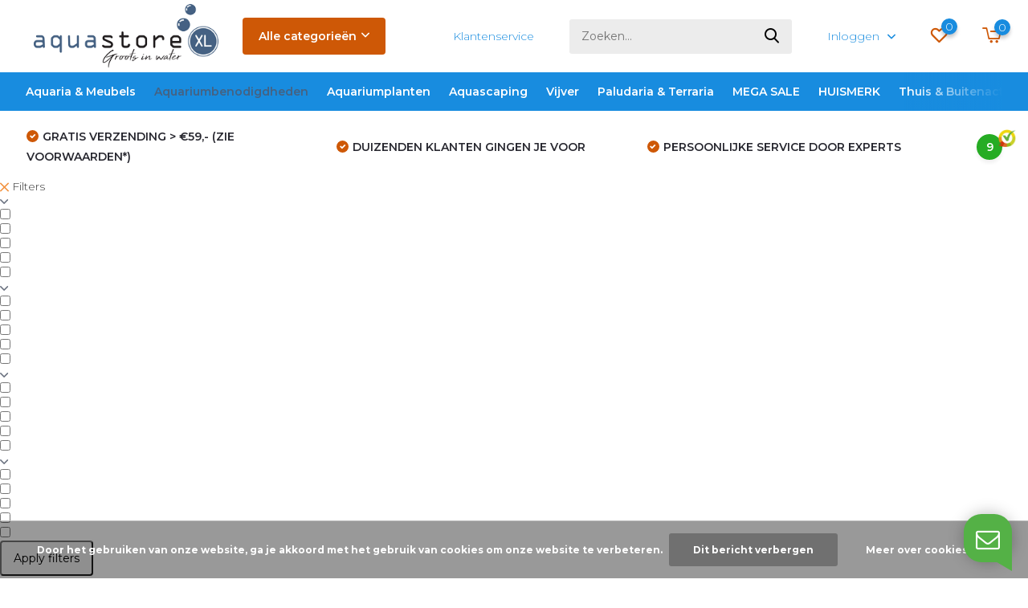

--- FILE ---
content_type: text/html;charset=utf-8
request_url: https://www.aquastorexl.nl/aquariumbenodigdheden/anti-alg/vloeistoffen-en-tabletten/
body_size: 128662
content:
<!doctype html>
<html lang="nl" class="tst ">
	<head>
            <meta charset="utf-8"/>
<!-- [START] 'blocks/head.rain' -->
<!--

  (c) 2008-2026 Lightspeed Netherlands B.V.
  http://www.lightspeedhq.com
  Generated: 18-01-2026 @ 09:47:14

-->
<link rel="canonical" href="https://www.aquastorexl.nl/aquariumbenodigdheden/anti-alg/vloeistoffen-en-tabletten/"/>
<link rel="next" href="https://www.aquastorexl.nl/aquariumbenodigdheden/anti-alg/vloeistoffen-en-tabletten/page2.html"/>
<link rel="alternate" href="https://www.aquastorexl.nl/index.rss" type="application/rss+xml" title="Nieuwe producten"/>
<link href="https://cdn.webshopapp.com/assets/cookielaw.css?2025-02-20" rel="stylesheet" type="text/css"/>
<meta name="robots" content="noodp,noydir"/>
<meta name="google-site-verification" content="aSGpG5zubuC2Lc-FWU0sLedlhUj8PHZ1MC5JG4ANaS8"/>
<meta name="google-site-verification" content="v4W2MhJkp2bdwUMrGPnCjyZUIg5luIriLd6F5Q0cNp8"/>
<meta name="google-site-verification" content="Fzu3VorJJkHwbRPWzzbkcTvKTIsjr-oIYfq3dHO1F7E"/>
<meta name="google-site-verification" content="MTTWXfsoWaZXhq0E7teKFW6riqt8ShUptSojqMz03iI"/>
<meta name="google-site-verification" content="IB75GY4kHJII9nmoUEw4KsN6wlEezRx7ZHNgysm-euI"/>
<meta name="google-site-verification" content="rx3Mee7LZrXGTBayP8kPQhO5eDYzfUl91ae25idpQb4"/>
<meta name="google-site-verification" content="vOAtXcqJwImqnff_LGRC6BXpuFWp-fODm96WxvXA9ao"/>
<meta property="og:url" content="https://www.aquastorexl.nl/aquariumbenodigdheden/anti-alg/vloeistoffen-en-tabletten/?source=facebook"/>
<meta property="og:site_name" content="AquastoreXL"/>
<meta property="og:title" content="AquastoreXL aquarium | anti alg  vloeistoffen en tabletten"/>
<meta property="og:description" content="Snel van alg af met deze handige flacons en tabletten. Veilig voor het andere waterleven in je aquarium. Bekende middelen zoals agol, algumin en bio exit green."/>
<script>
(function(w,d,s,l,i){w[l]=w[l]||[];w[l].push({'gtm.start':
new Date().getTime(),event:'gtm.js'});var f=d.getElementsByTagName(s)[0],
j=d.createElement(s),dl=l!='dataLayer'?'&l='+l:'';j.async=true;j.src=
'https://www.googletagmanager.com/gtm.js?id='+i+dl;f.parentNode.insertBefore(j,f);
})(window,document,'script','dataLayer','GTM-5X52TSW');
</script>
<script>
<meta name="p:domain_verify" content="7ad3112f2da89916bf80538f55b70a59"/>
</script>
<script src="https://app.dmws.plus/shop-assets/6950/dmws-plus-loader.js?id=c5c74998fb5e8420eaa9b9210bba11a3"></script>
<!--[if lt IE 9]>
<script src="https://cdn.webshopapp.com/assets/html5shiv.js?2025-02-20"></script>
<![endif]-->
<!-- [END] 'blocks/head.rain' -->
		<meta http-equiv="x-ua-compatible" content="ie=edge">
		<title>AquastoreXL aquarium | anti alg  vloeistoffen en tabletten - AquastoreXL</title>
		<meta name="description" content="Snel van alg af met deze handige flacons en tabletten. Veilig voor het andere waterleven in je aquarium. Bekende middelen zoals agol, algumin en bio exit green.">
		<meta name="keywords" content="agol, algumin, tetra, bio exit green, algen verwijderen aquarium, groene alg aquarium verwijderen, baardalg aquarium verwijderen,">
		<meta name="theme-color" content="#ffffff">
		<meta name="MobileOptimized" content="320">
		<meta name="HandheldFriendly" content="true">
		<meta name="viewport" content="width=device-width, initial-scale=1, initial-scale=1, minimum-scale=1, maximum-scale=1, user-scalable=no">
		<meta name="author" content="https://www.dmws.nl/">
		
		<link rel="preconnect" href="https://fonts.googleapis.com">
		<link rel="dns-prefetch" href="https://fonts.googleapis.com">
				<link rel="preconnect" href="//cdn.webshopapp.com/">
		<link rel="dns-prefetch" href="//cdn.webshopapp.com/">
    
    		    	<link rel="preload" href="https://fonts.googleapis.com/css?family=Montserrat:300,400,500,600,700,800,900&display=swap" as="style">
        <link rel="preload" href="https://cdn.webshopapp.com/shops/6950/themes/179347/assets/owl-carousel-min.css?20260105120207" as="style">
    <link rel="preload" href="https://cdn.webshopapp.com/shops/6950/themes/179347/assets/fancybox.css?20260105120207" as="style">
    <link rel="preload" href="https://cdn.webshopapp.com/shops/6950/themes/179347/assets/icomoon.css?20260105120207" as="style">
    <link rel="preload" href="https://cdn.webshopapp.com/shops/6950/themes/179347/assets/compete.css?20260105120207" as="style">
    <link rel="preload" href="https://cdn.webshopapp.com/shops/6950/themes/179347/assets/custom.css?20260105120207" as="style">
    
    <link rel="preload" href="https://cdn.webshopapp.com/shops/6950/themes/179347/assets/jquery-3-4-1-min.js?20260105120207" as="script">
    <link rel="preload" href="https://cdn.webshopapp.com/shops/6950/themes/179347/assets/jquery-ui.js?20260105120207" as="script">
    <link rel="preload" href="https://cdn.webshopapp.com/shops/6950/themes/179347/assets/js-cookie-min.js?20260105120207" as="script">
    <link rel="preload" href="https://cdn.webshopapp.com/shops/6950/themes/179347/assets/owl-carousel-min.js?20260105120207" as="script">
    <link rel="preload" href="https://cdn.webshopapp.com/shops/6950/themes/179347/assets/fancybox.js?20260105120207" as="script">
    <link rel="preload" href="https://cdn.webshopapp.com/shops/6950/themes/179347/assets/lazyload.js?20260105120207" as="script">
    <link rel="preload" href="https://cdn.webshopapp.com/assets/gui.js?2025-02-20" as="script">
    <link rel="preload" href="https://cdn.webshopapp.com/shops/6950/themes/179347/assets/script.js?20260105120207" as="script">
    <link rel="preload" href="https://cdn.webshopapp.com/shops/6950/themes/179347/assets/custom.js?20260105120207" as="script">
        
        	<link href="https://fonts.googleapis.com/css?family=Montserrat:300,400,500,600,700,800,900&display=swap" rel="stylesheet" type="text/css">
        <link rel="stylesheet" href="https://cdn.webshopapp.com/shops/6950/themes/179347/assets/owl-carousel-min.css?20260105120207" type="text/css">
    <link rel="stylesheet" href="https://cdn.webshopapp.com/shops/6950/themes/179347/assets/fancybox.css?20260105120207" type="text/css">
    <link rel="stylesheet" href="https://cdn.webshopapp.com/shops/6950/themes/179347/assets/icomoon.css?20260105120207" type="text/css">
    <link rel="stylesheet" href="https://cdn.webshopapp.com/shops/6950/themes/179347/assets/compete.css?20260105120207" type="text/css">
    <link rel="stylesheet" href="https://cdn.webshopapp.com/shops/6950/themes/179347/assets/custom.css?20260105120207" type="text/css">
    
    <script src="https://cdn.webshopapp.com/shops/6950/themes/179347/assets/jquery-3-4-1-min.js?20260105120207"></script>

		<link rel="icon" type="image/x-icon" href="https://cdn.webshopapp.com/shops/6950/themes/179347/v/1944186/assets/favicon.ico?20230707093025">
		<link rel="apple-touch-icon" href="https://cdn.webshopapp.com/shops/6950/themes/179347/v/1944186/assets/favicon.ico?20230707093025">
    
    <meta name="msapplication-config" content="https://cdn.webshopapp.com/shops/6950/themes/179347/assets/browserconfig.xml?20260105120207">
<meta property="og:title" content="AquastoreXL aquarium | anti alg  vloeistoffen en tabletten">
<meta property="og:type" content="website"> 
<meta property="og:site_name" content="AquastoreXL">
<meta property="og:url" content="https://www.aquastorexl.nl/">
<meta property="og:image" content="https://cdn.webshopapp.com/shops/6950/themes/179347/v/2791785/assets/big-block-bg.jpg?20260105120206">
<meta name="twitter:title" content="AquastoreXL aquarium | anti alg  vloeistoffen en tabletten">
<meta name="twitter:description" content="Snel van alg af met deze handige flacons en tabletten. Veilig voor het andere waterleven in je aquarium. Bekende middelen zoals agol, algumin en bio exit green.">
<meta name="twitter:site" content="AquastoreXL">
<meta name="twitter:card" content="https://cdn.webshopapp.com/shops/6950/themes/179347/v/1939415/assets/logo.png?20230704120342">
<meta name="twitter:image" content="https://cdn.webshopapp.com/shops/6950/themes/179347/v/2791785/assets/big-block-bg.jpg?20260105120206">
<script type="application/ld+json">
  [
        {
      "@context": "http://schema.org/",
      "@type": "Organization",
      "url": "https://www.aquastorexl.nl/",
      "name": "AquastoreXL",
      "legalName": "AquastoreXL",
      "description": "Snel van alg af met deze handige flacons en tabletten. Veilig voor het andere waterleven in je aquarium. Bekende middelen zoals agol, algumin en bio exit green.",
      "logo": "https://cdn.webshopapp.com/shops/6950/themes/179347/v/1939415/assets/logo.png?20230704120342",
      "image": "https://cdn.webshopapp.com/shops/6950/themes/179347/v/2791785/assets/big-block-bg.jpg?20260105120206",
      "contactPoint": {
        "@type": "ContactPoint",
        "contactType": "Customer service",
        "telephone": "0168-700540"
      },
      "address": {
        "@type": "PostalAddress",
        "streetAddress": "Bedrijvenweg 2",
        "addressLocality": "Nederland",
        "postalCode": "4793 SK Fijnaart",
        "addressCountry": "NL"
      }
      ,
      "aggregateRating": {
          "@type": "AggregateRating",
          "bestRating": "10",          "worstRating": "1",
          "ratingValue": "8,8",          "reviewCount": "17154",          "url":"https://www.kiyoh.com/reviews/1045770/aquastorexl"
      }
         
    },
    { 
      "@context": "http://schema.org", 
      "@type": "WebSite", 
      "url": "https://www.aquastorexl.nl/", 
      "name": "AquastoreXL",
      "description": "Snel van alg af met deze handige flacons en tabletten. Veilig voor het andere waterleven in je aquarium. Bekende middelen zoals agol, algumin en bio exit green.",
      "author": [
        {
          "@type": "AquastoreXL",
          "url": "https://aquastorexl.be/",
          "name": "AquastoreXL",
          "address": {
            "@type": "PostalAddress",
            "streetAddress": "Bedrijvenweg 2 (Strijp-S)",
            "addressLocality": "Fijnaart",
            "addressRegion": "NB",
            "postalCode": "4793sk",
            "addressCountry": "NL"
          }
        }
      ]
    }
  ]
</script>    
    <script type="text/javascript">
window.Trengo = window.Trengo || {};
window.Trengo.key = 'cvDE6pDturA5kWn';
(function(d, script, t) {
    script = d.createElement('script');
    script.type = 'text/javascript';
    script.async = true;
    script.src = 'https://static.widget.trengo.eu/embed.js';
    d.getElementsByTagName('head')[0].appendChild(script);
}(document));
</script>
    
	</head>
	<body>
    <ul class="hidden-data hidden"><li>6950</li><li>179347</li><li>ja</li><li>nl</li><li>live</li><li>service//aquastorexl/nl</li><li>https://www.aquastorexl.nl/</li></ul><header id="top" class="scroll-active"><div class="top-wrap fixed default"><section class="main pos-r"><div class="container pos-r"><div class="d-flex align-center justify-between"><div class="d-flex align-center"><div id="mobile-menu-btn" class="d-none show-1000"><div class="hamburger"><span></span><span></span><span></span><span></span></div></div><a href="https://www.aquastorexl.nl/account/login/" class="hidden show-575-flex"><i class="icon-login"></i></a><div id="logo" class="d-flex align-center"><a href="https://www.aquastorexl.nl/" accesskey="h"><img class="hide-1000 desktop-logo" src="https://cdn.webshopapp.com/shops/6950/themes/179347/v/1939415/assets/logo.png?20230704120342" alt="AquastoreXL" height="90" width="250" /><img class="d-none show-1000 mobile-logo" src="https://cdn.webshopapp.com/shops/6950/themes/179347/v/1944167/assets/logo-mobile.png?20230704120401" alt="AquastoreXL" height="90" width="250" /></a><div id="catbtn" class="hide-1000 btn-wrap"><a href="https://www.aquastorexl.nl/catalog/" class="btn">Alle categorieën <i class="icon-arrow-down"></i></a><div class="categorymenu"><div class="wrap d-flex"><ul class="maincategories"><li data-attribute="aquaria-meubels"><a href="https://www.aquastorexl.nl/aquaria-meubels/">Aquaria &amp; Meubels <i class="icon-arrow-right"></i></a></li><li data-attribute="aquariumbenodigdheden"><a href="https://www.aquastorexl.nl/aquariumbenodigdheden/">Aquariumbenodigdheden <i class="icon-arrow-right"></i></a></li><li data-attribute="aquariumplanten"><a href="https://www.aquastorexl.nl/aquariumplanten/">Aquariumplanten <i class="icon-arrow-right"></i></a></li><li data-attribute="aquascaping"><a href="https://www.aquastorexl.nl/aquascaping/">Aquascaping <i class="icon-arrow-right"></i></a></li><li data-attribute="vijver"><a href="https://www.aquastorexl.nl/vijver/">Vijver <i class="icon-arrow-right"></i></a></li><li data-attribute="paludaria-terraria"><a href="https://www.aquastorexl.nl/paludaria-terraria/">Paludaria &amp; Terraria <i class="icon-arrow-right"></i></a></li><li data-attribute="mega-sale"><a href="https://www.aquastorexl.nl/mega-sale/">MEGA SALE <i class="icon-arrow-right"></i></a></li><li data-attribute="huismerk-13119886"><a href="https://www.aquastorexl.nl/huismerk-13119886/">HUISMERK <i class="icon-arrow-right"></i></a></li><li data-attribute="thuis-buitenactiviteiten"><a href="https://www.aquastorexl.nl/thuis-buitenactiviteiten/">Thuis &amp; Buitenactiviteiten <i class="icon-arrow-right"></i></a></li></ul><div class="subcategories"><div class="wrapper" data-category="aquaria-meubels"><h4>Aquaria &amp; Meubels</h4><ul><li class="sub"><a href="https://www.aquastorexl.nl/aquaria-meubels/complete-aquarium-en-aquascape-sets/">Complete aquarium en aquascape sets</a></li></ul><ul><li class="sub"><a href="https://www.aquastorexl.nl/aquaria-meubels/oase-aquaria/">Oase aquaria</a></li><ul><li><a href="https://www.aquastorexl.nl/aquaria-meubels/oase-aquaria/oase-aquarium-sets/">Oase aquarium sets</a></li><li><a href="https://www.aquastorexl.nl/aquaria-meubels/oase-aquaria/oase-aquaria/">Oase aquaria</a></li><li><a href="https://www.aquastorexl.nl/aquaria-meubels/oase-aquaria/" class="more">Bekijk alles</a></li></ul></ul><ul><li class="sub"><a href="https://www.aquastorexl.nl/aquaria-meubels/eheim-aquaria/">Eheim aquaria</a></li><ul><li><a href="https://www.aquastorexl.nl/aquaria-meubels/eheim-aquaria/eheim-aquarium-sets/">Eheim aquarium sets</a></li><li><a href="https://www.aquastorexl.nl/aquaria-meubels/eheim-aquaria/eheim-aquaria/">Eheim aquaria</a></li><li><a href="https://www.aquastorexl.nl/aquaria-meubels/eheim-aquaria/" class="more">Bekijk alles</a></li></ul></ul><ul><li class="sub"><a href="https://www.aquastorexl.nl/aquaria-meubels/aquatlantis-aquaria/">Aquatlantis aquaria</a></li><ul><li><a href="https://www.aquastorexl.nl/aquaria-meubels/aquatlantis-aquaria/aquatlantis-splendid-sets/">Aquatlantis Splendid sets</a></li><li><a href="https://www.aquastorexl.nl/aquaria-meubels/aquatlantis-aquaria/aquatlantis-splendid-aquaria/">Aquatlantis Splendid aquaria</a></li><li><a href="https://www.aquastorexl.nl/aquaria-meubels/aquatlantis-aquaria/" class="more">Bekijk alles</a></li></ul></ul><ul><li class="sub"><a href="https://www.aquastorexl.nl/aquaria-meubels/biorb-aquaria-terraria/">biOrb aquaria/terraria</a></li><ul><li><a href="https://www.aquastorexl.nl/aquaria-meubels/biorb-aquaria-terraria/biorb-air/">biOrb Air</a></li><li><a href="https://www.aquastorexl.nl/aquaria-meubels/biorb-aquaria-terraria/biorb-classic/">biOrb Classic</a></li><li><a href="https://www.aquastorexl.nl/aquaria-meubels/biorb-aquaria-terraria/" class="more">Bekijk alles</a></li></ul></ul><ul><li class="sub"><a href="https://www.aquastorexl.nl/aquaria-meubels/superfish-aquaria/">Superfish aquaria</a></li><ul><li><a href="https://www.aquastorexl.nl/aquaria-meubels/superfish-aquaria/superfish-aquaria/">Superfish aquaria</a></li><li><a href="https://www.aquastorexl.nl/aquaria-meubels/superfish-aquaria/superfish-meubels/">Superfish meubels</a></li></ul></ul><ul><li class="sub"><a href="https://www.aquastorexl.nl/aquaria-meubels/ciano-aquaria/">Ciano aquaria</a></li><ul><li><a href="https://www.aquastorexl.nl/aquaria-meubels/ciano-aquaria/ciano-aquaria/">Ciano aquaria</a></li><li><a href="https://www.aquastorexl.nl/aquaria-meubels/ciano-aquaria/ciano-meubels/">Ciano meubels</a></li></ul></ul><ul><li class="sub"><a href="https://www.aquastorexl.nl/aquaria-meubels/fluval-aquaria/">Fluval aquaria</a></li><ul><li><a href="https://www.aquastorexl.nl/aquaria-meubels/fluval-aquaria/fluval-aquaria/">Fluval aquaria</a></li><li><a href="https://www.aquastorexl.nl/aquaria-meubels/fluval-aquaria/fluval-meubels/">Fluval meubels</a></li></ul></ul><ul><li class="sub"><a href="https://www.aquastorexl.nl/aquaria-meubels/juwel-aquaria/">Juwel aquaria</a></li><ul><li><a href="https://www.aquastorexl.nl/aquaria-meubels/juwel-aquaria/juwel-aquarium-sets/">Juwel aquarium sets</a></li><li><a href="https://www.aquastorexl.nl/aquaria-meubels/juwel-aquaria/juwel-aquaria/">Juwel aquaria</a></li><li><a href="https://www.aquastorexl.nl/aquaria-meubels/juwel-aquaria/" class="more">Bekijk alles</a></li></ul></ul><ul><li class="sub"><a href="https://www.aquastorexl.nl/aquaria-meubels/dennerle-aquaria/">Dennerle aquaria</a></li></ul><ul><li class="sub"><a href="https://www.aquastorexl.nl/aquaria-meubels/wabi-kusa/">Wabi Kusa</a></li></ul></div><div class="wrapper" data-category="aquariumbenodigdheden"><h4>Aquariumbenodigdheden</h4><ul><li class="sub"><a href="https://www.aquastorexl.nl/aquariumbenodigdheden/anti-alg/">Anti Alg</a></li><ul><li><a href="https://www.aquastorexl.nl/aquariumbenodigdheden/anti-alg/vloeistoffen-en-tabletten/">Vloeistoffen en tabletten</a></li><li><a href="https://www.aquastorexl.nl/aquariumbenodigdheden/anti-alg/uv-units-en-uv-lampen/">UV-units en UV-lampen</a></li></ul></ul><ul><li class="sub"><a href="https://www.aquastorexl.nl/aquariumbenodigdheden/beluchting/">Beluchting</a></li><ul><li><a href="https://www.aquastorexl.nl/aquariumbenodigdheden/beluchting/luchtpompen/">Luchtpompen</a></li><li><a href="https://www.aquastorexl.nl/aquariumbenodigdheden/beluchting/luchtslangen/">Luchtslangen</a></li><li><a href="https://www.aquastorexl.nl/aquariumbenodigdheden/beluchting/" class="more">Bekijk alles</a></li></ul></ul><ul><li class="sub"><a href="https://www.aquastorexl.nl/aquariumbenodigdheden/bodembedekking/">Bodembedekking</a></li><ul><li><a href="https://www.aquastorexl.nl/aquariumbenodigdheden/bodembedekking/grind/">Grind</a></li><li><a href="https://www.aquastorexl.nl/aquariumbenodigdheden/bodembedekking/voedingsbodem/">Voedingsbodem</a></li><li><a href="https://www.aquastorexl.nl/aquariumbenodigdheden/bodembedekking/" class="more">Bekijk alles</a></li></ul></ul><ul><li class="sub"><a href="https://www.aquastorexl.nl/aquariumbenodigdheden/co2/">CO2</a></li><ul><li><a href="https://www.aquastorexl.nl/aquariumbenodigdheden/co2/co2-complete-sets/">CO2 complete sets</a></li><li><a href="https://www.aquastorexl.nl/aquariumbenodigdheden/co2/co2-flessen/">CO2 flessen</a></li><li><a href="https://www.aquastorexl.nl/aquariumbenodigdheden/co2/" class="more">Bekijk alles</a></li></ul></ul><ul><li class="sub"><a href="https://www.aquastorexl.nl/aquariumbenodigdheden/decoratie/">Decoratie</a></li><ul><li><a href="https://www.aquastorexl.nl/aquariumbenodigdheden/decoratie/achterwanden/">Achterwanden</a></li><li><a href="https://www.aquastorexl.nl/aquariumbenodigdheden/decoratie/bodembedekking/">Bodembedekking</a></li><li><a href="https://www.aquastorexl.nl/aquariumbenodigdheden/decoratie/" class="more">Bekijk alles</a></li></ul></ul><ul><li class="sub"><a href="https://www.aquastorexl.nl/aquariumbenodigdheden/filtermaterialen/">Filtermaterialen</a></li><ul><li><a href="https://www.aquastorexl.nl/aquariumbenodigdheden/filtermaterialen/aquatlantis/">Aquatlantis</a></li><li><a href="https://www.aquastorexl.nl/aquariumbenodigdheden/filtermaterialen/fluval/">Fluval</a></li><li><a href="https://www.aquastorexl.nl/aquariumbenodigdheden/filtermaterialen/" class="more">Bekijk alles</a></li></ul></ul><ul><li class="sub"><a href="https://www.aquastorexl.nl/aquariumbenodigdheden/filtersystemen/">Filtersystemen</a></li><ul><li><a href="https://www.aquastorexl.nl/aquariumbenodigdheden/filtersystemen/aquastorexl/">AquastoreXL</a></li><li><a href="https://www.aquastorexl.nl/aquariumbenodigdheden/filtersystemen/aquatlantis/">Aquatlantis</a></li><li><a href="https://www.aquastorexl.nl/aquariumbenodigdheden/filtersystemen/" class="more">Bekijk alles</a></li></ul></ul><ul><li class="sub"><a href="https://www.aquastorexl.nl/aquariumbenodigdheden/kunstplanten/">Kunstplanten</a></li><ul><li><a href="https://www.aquastorexl.nl/aquariumbenodigdheden/kunstplanten/kunstplanten-natuurgetrouw/">Kunstplanten (natuurgetrouw)</a></li><li><a href="https://www.aquastorexl.nl/aquariumbenodigdheden/kunstplanten/kunstplanten-felgekleurd/">Kunstplanten (felgekleurd)</a></li><li><a href="https://www.aquastorexl.nl/aquariumbenodigdheden/kunstplanten/" class="more">Bekijk alles</a></li></ul></ul><ul><li class="sub"><a href="https://www.aquastorexl.nl/aquariumbenodigdheden/medicijnen/">Medicijnen</a></li><ul><li><a href="https://www.aquastorexl.nl/aquariumbenodigdheden/medicijnen/medicijnen/">Medicijnen</a></li><li><a href="https://www.aquastorexl.nl/aquariumbenodigdheden/medicijnen/supplementen/">Supplementen</a></li></ul></ul><ul><li class="sub"><a href="https://www.aquastorexl.nl/aquariumbenodigdheden/onderdelen/">Onderdelen</a></li><ul><li><a href="https://www.aquastorexl.nl/aquariumbenodigdheden/onderdelen/aquatlantis/">Aquatlantis</a></li><li><a href="https://www.aquastorexl.nl/aquariumbenodigdheden/onderdelen/fluval/">Fluval</a></li><li><a href="https://www.aquastorexl.nl/aquariumbenodigdheden/onderdelen/" class="more">Bekijk alles</a></li></ul></ul><ul><li class="sub"><a href="https://www.aquastorexl.nl/aquariumbenodigdheden/plantenverzorging/">Plantenverzorging</a></li><ul><li><a href="https://www.aquastorexl.nl/aquariumbenodigdheden/plantenverzorging/plantenonderhoud/">Plantenonderhoud</a></li><li><a href="https://www.aquastorexl.nl/aquariumbenodigdheden/plantenverzorging/plantenvoeding/">Plantenvoeding</a></li><li><a href="https://www.aquastorexl.nl/aquariumbenodigdheden/plantenverzorging/" class="more">Bekijk alles</a></li></ul></ul><ul><li class="sub"><a href="https://www.aquastorexl.nl/aquariumbenodigdheden/aquarium-pompen-slangen/">Aquarium pompen &amp; slangen</a></li><ul><li><a href="https://www.aquastorexl.nl/aquariumbenodigdheden/aquarium-pompen-slangen/circulatiepompen/">Circulatiepompen</a></li><li><a href="https://www.aquastorexl.nl/aquariumbenodigdheden/aquarium-pompen-slangen/luchtpompen/">Luchtpompen</a></li><li><a href="https://www.aquastorexl.nl/aquariumbenodigdheden/aquarium-pompen-slangen/" class="more">Bekijk alles</a></li></ul></ul><ul><li class="sub"><a href="https://www.aquastorexl.nl/aquariumbenodigdheden/testsets/">Testsets</a></li><ul><li><a href="https://www.aquastorexl.nl/aquariumbenodigdheden/testsets/druppeltests/">Druppeltests</a></li><li><a href="https://www.aquastorexl.nl/aquariumbenodigdheden/testsets/navullingen-druppeltesten/">Navullingen druppeltesten</a></li><li><a href="https://www.aquastorexl.nl/aquariumbenodigdheden/testsets/" class="more">Bekijk alles</a></li></ul></ul><ul><li class="sub"><a href="https://www.aquastorexl.nl/aquariumbenodigdheden/toebehoren/">Toebehoren</a></li><ul><li><a href="https://www.aquastorexl.nl/aquariumbenodigdheden/toebehoren/lijm/">Lijm</a></li><li><a href="https://www.aquastorexl.nl/aquariumbenodigdheden/toebehoren/bodemreinigers/">Bodemreinigers</a></li><li><a href="https://www.aquastorexl.nl/aquariumbenodigdheden/toebehoren/" class="more">Bekijk alles</a></li></ul></ul><ul><li class="sub"><a href="https://www.aquastorexl.nl/aquariumbenodigdheden/verlichting/">Verlichting</a></li><ul><li><a href="https://www.aquastorexl.nl/aquariumbenodigdheden/verlichting/aquatlantis/">Aquatlantis</a></li><li><a href="https://www.aquastorexl.nl/aquariumbenodigdheden/verlichting/biorb/">biOrb </a></li><li><a href="https://www.aquastorexl.nl/aquariumbenodigdheden/verlichting/" class="more">Bekijk alles</a></li></ul></ul><ul><li class="sub"><a href="https://www.aquastorexl.nl/aquariumbenodigdheden/verwarming-verkoeling/">Verwarming &amp; Verkoeling</a></li></ul><ul><li class="sub"><a href="https://www.aquastorexl.nl/aquariumbenodigdheden/visvoer/">Visvoer</a></li><ul><li><a href="https://www.aquastorexl.nl/aquariumbenodigdheden/visvoer/aquastorexl-visvoer/">AquastoreXL visvoer</a></li><li><a href="https://www.aquastorexl.nl/aquariumbenodigdheden/visvoer/voederautomaten/">Voederautomaten</a></li><li><a href="https://www.aquastorexl.nl/aquariumbenodigdheden/visvoer/" class="more">Bekijk alles</a></li></ul></ul><ul><li class="sub"><a href="https://www.aquastorexl.nl/aquariumbenodigdheden/waterbehandeling/">Waterbehandeling</a></li><ul><li><a href="https://www.aquastorexl.nl/aquariumbenodigdheden/waterbehandeling/jbl-waterbehandeling/">JBL Waterbehandeling</a></li><li><a href="https://www.aquastorexl.nl/aquariumbenodigdheden/waterbehandeling/anti-alg/">Anti-alg</a></li><li><a href="https://www.aquastorexl.nl/aquariumbenodigdheden/waterbehandeling/" class="more">Bekijk alles</a></li></ul></ul><ul><li class="sub"><a href="https://www.aquastorexl.nl/aquariumbenodigdheden/cadeaukaarten/">Cadeaukaarten</a></li></ul><ul><li class="sub"><a href="https://www.aquastorexl.nl/aquariumbenodigdheden/aquastorexl-huismerk/">AquastoreXL Huismerk</a></li></ul><ul><li class="sub"><a href="https://www.aquastorexl.nl/aquariumbenodigdheden/zeewater/">Zeewater</a></li><ul><li><a href="https://www.aquastorexl.nl/aquariumbenodigdheden/zeewater/aquaria/">Aquaria</a></li><li><a href="https://www.aquastorexl.nl/aquariumbenodigdheden/zeewater/verlichting/">Verlichting</a></li><li><a href="https://www.aquastorexl.nl/aquariumbenodigdheden/zeewater/" class="more">Bekijk alles</a></li></ul></ul></div><div class="wrapper" data-category="aquariumplanten"><h4>Aquariumplanten</h4><ul><li class="sub"><a href="https://www.aquastorexl.nl/aquariumplanten/planten-in-vitro-bakje/">Planten in vitro bakje</a></li></ul><ul><li class="sub"><a href="https://www.aquastorexl.nl/aquariumplanten/planten-xl-en-xxl/">Planten XL en XXL</a></li></ul><ul><li class="sub"><a href="https://www.aquastorexl.nl/aquariumplanten/koudwaterplanten/">Koudwaterplanten</a></li></ul><ul><li class="sub"><a href="https://www.aquastorexl.nl/aquariumplanten/plantenpakketten/">Plantenpakketten</a></li></ul><ul><li class="sub"><a href="https://www.aquastorexl.nl/aquariumplanten/mossen/">Mossen</a></li></ul><ul><li class="sub"><a href="https://www.aquastorexl.nl/aquariumplanten/drijfplanten/">Drijfplanten</a></li></ul><ul><li class="sub"><a href="https://www.aquastorexl.nl/aquariumplanten/planten-op-mat/">Planten op mat </a></li></ul><ul><li class="sub"><a href="https://www.aquastorexl.nl/aquariumplanten/planten-op-decoratie/">Planten op decoratie</a></li></ul><ul><li class="sub"><a href="https://www.aquastorexl.nl/aquariumplanten/wortelstokplanten/">Wortelstokplanten</a></li></ul><ul><li class="sub"><a href="https://www.aquastorexl.nl/aquariumplanten/planten-divers/">Planten divers</a></li></ul><ul><li class="sub"><a href="https://www.aquastorexl.nl/aquariumplanten/voorgrondplanten/">Voorgrondplanten</a></li></ul><ul><li class="sub"><a href="https://www.aquastorexl.nl/aquariumplanten/middenzone-planten/">Middenzone planten</a></li></ul><ul><li class="sub"><a href="https://www.aquastorexl.nl/aquariumplanten/achtergrondplanten/">Achtergrondplanten</a></li></ul><ul><li class="sub"><a href="https://www.aquastorexl.nl/aquariumplanten/plantenverzorging/">Plantenverzorging</a></li><ul><li><a href="https://www.aquastorexl.nl/plantenonderhoud/">Plantenonderhoud</a></li><li><a href="https://www.aquastorexl.nl/aquariumplanten/plantenverzorging/plantenvoeding/">Plantenvoeding</a></li><li><a href="https://www.aquastorexl.nl/aquariumplanten/plantenverzorging/" class="more">Bekijk alles</a></li></ul></ul></div><div class="wrapper" data-category="aquascaping"><h4>Aquascaping</h4><ul><li class="sub"><a href="https://www.aquastorexl.nl/aquascaping/aquaria-meubels/">Aquaria &amp; meubels</a></li><ul><li><a href="https://www.aquastorexl.nl/aquascaping/aquaria-meubels/complete-aquascape-sets/">Complete aquascape sets</a></li><li><a href="https://www.aquastorexl.nl/aquascaping/aquaria-meubels/aquascape-aquaria/">Aquascape aquaria</a></li><li><a href="https://www.aquastorexl.nl/aquascaping/aquaria-meubels/" class="more">Bekijk alles</a></li></ul></ul><ul><li class="sub"><a href="https://www.aquastorexl.nl/aquascaping/accessoires/">Accessoires</a></li><ul><li><a href="https://www.aquastorexl.nl/aquascaping/accessoires/in-en-uitstromers/">In- en uitstromers</a></li><li><a href="https://www.aquastorexl.nl/aquascaping/accessoires/onderhoud/">Onderhoud</a></li><li><a href="https://www.aquastorexl.nl/aquascaping/accessoires/" class="more">Bekijk alles</a></li></ul></ul><ul><li class="sub"><a href="https://www.aquastorexl.nl/aquascaping/bodembedekking/">Bodembedekking</a></li><ul><li><a href="https://www.aquastorexl.nl/aquascaping/bodembedekking/aquasoil/">Aquasoil</a></li><li><a href="https://www.aquastorexl.nl/aquascaping/bodembedekking/bodemgrond/">Bodemgrond</a></li><li><a href="https://www.aquastorexl.nl/aquascaping/bodembedekking/" class="more">Bekijk alles</a></li></ul></ul><ul><li class="sub"><a href="https://www.aquastorexl.nl/aquascaping/co2/">CO2</a></li><ul><li><a href="https://www.aquastorexl.nl/aquascaping/co2/complete-co2-sets/">Complete CO2 sets</a></li><li><a href="https://www.aquastorexl.nl/aquascaping/co2/co2-flessen/">CO2 flessen</a></li><li><a href="https://www.aquastorexl.nl/aquascaping/co2/" class="more">Bekijk alles</a></li></ul></ul><ul><li class="sub"><a href="https://www.aquastorexl.nl/aquascaping/decoratie/">Decoratie</a></li><ul><li><a href="https://www.aquastorexl.nl/aquascaping/decoratie/natuurlijk-hout/">Natuurlijk hout</a></li><li><a href="https://www.aquastorexl.nl/aquascaping/decoratie/decoratiesets/">Decoratiesets</a></li></ul></ul><ul><li class="sub"><a href="https://www.aquastorexl.nl/aquascaping/plantenverzorging/">Plantenverzorging</a></li><ul><li><a href="https://www.aquastorexl.nl/aquascaping/plantenverzorging/aquariumlijm-onderwaterlijm/">Aquariumlijm &amp; onderwaterlijm</a></li><li><a href="https://www.aquastorexl.nl/aquascaping/plantenverzorging/aquascape-tools/">Aquascape tools</a></li><li><a href="https://www.aquastorexl.nl/aquascaping/plantenverzorging/" class="more">Bekijk alles</a></li></ul></ul><ul><li class="sub"><a href="https://www.aquastorexl.nl/aquascaping/testsets/">Testsets</a></li><ul><li><a href="https://www.aquastorexl.nl/aquascaping/testsets/watertesten/">Watertesten</a></li><li><a href="https://www.aquastorexl.nl/aquascaping/testsets/navulling-watertesten/">Navulling watertesten</a></li></ul></ul><ul><li class="sub"><a href="https://www.aquastorexl.nl/aquascaping/verlichting/">Verlichting</a></li><ul><li><a href="https://www.aquastorexl.nl/aquascaping/verlichting/achterwand-verlichting/">Achterwand verlichting</a></li><li><a href="https://www.aquastorexl.nl/aquascaping/verlichting/lampen/">Lampen</a></li><li><a href="https://www.aquastorexl.nl/aquascaping/verlichting/" class="more">Bekijk alles</a></li></ul></ul><ul><li class="sub"><a href="https://www.aquastorexl.nl/aquascaping/waterbehandeling/">Waterbehandeling</a></li><ul><li><a href="https://www.aquastorexl.nl/aquascaping/waterbehandeling/waterverbeteraar/">Waterverbeteraar</a></li><li><a href="https://www.aquastorexl.nl/aquascaping/waterbehandeling/plantengroei/">Plantengroei</a></li><li><a href="https://www.aquastorexl.nl/aquascaping/waterbehandeling/" class="more">Bekijk alles</a></li></ul></ul></div><div class="wrapper" data-category="vijver"><h4>Vijver</h4><ul><li class="sub"><a href="https://www.aquastorexl.nl/vijver/aqxl-selected-nu-20-korting/">AQXL Selected nu 20% KORTING</a></li></ul><ul><li class="sub"><a href="https://www.aquastorexl.nl/vijver/anti-alg-vijver/">Anti alg vijver</a></li></ul><ul><li class="sub"><a href="https://www.aquastorexl.nl/vijver/vijverpompen/">Vijverpompen</a></li></ul><ul><li class="sub"><a href="https://www.aquastorexl.nl/vijver/vijverfilters/">Vijverfilters</a></li></ul><ul><li class="sub"><a href="https://www.aquastorexl.nl/vijver/vijvervoer-12338103/">Vijvervoer </a></li></ul><ul><li class="sub"><a href="https://www.aquastorexl.nl/vijver/filtermaterialen-vijver/">Filtermaterialen vijver</a></li><ul><li><a href="https://www.aquastorexl.nl/vijver/filtermaterialen-vijver/filtermedia-substraat/">Filtermedia/substraat</a></li><li><a href="https://www.aquastorexl.nl/vijver/filtermaterialen-vijver/filtermedia-zakken/">Filtermedia zakken</a></li><li><a href="https://www.aquastorexl.nl/vijver/filtermaterialen-vijver/" class="more">Bekijk alles</a></li></ul></ul><ul><li class="sub"><a href="https://www.aquastorexl.nl/vijver/uvc-filters-vijver/">UVC filters vijver</a></li></ul><ul><li class="sub"><a href="https://www.aquastorexl.nl/vijver/uv-c-vervanglampen/">UV-C vervanglampen</a></li></ul><ul><li class="sub"><a href="https://www.aquastorexl.nl/vijver/waterbehandeling-vijver/">Waterbehandeling vijver</a></li></ul><ul><li class="sub"><a href="https://www.aquastorexl.nl/vijver/beluchting-vijver/">Beluchting vijver</a></li><ul><li><a href="https://www.aquastorexl.nl/vijver/beluchting-vijver/luchtpompen-voor-vijver/">Luchtpompen voor vijver </a></li><li><a href="https://www.aquastorexl.nl/vijver/beluchting-vijver/luchtstenen-en-kranen-vijver/">Luchtstenen en kranen vijver</a></li><li><a href="https://www.aquastorexl.nl/vijver/beluchting-vijver/" class="more">Bekijk alles</a></li></ul></ul><ul><li class="sub"><a href="https://www.aquastorexl.nl/vijver/medicijnen-voor-vijvervissen/">Medicijnen voor vijvervissen</a></li></ul><ul><li class="sub"><a href="https://www.aquastorexl.nl/vijver/bouw-en-aanleg-vijver/">Bouw en aanleg vijver</a></li></ul><ul><li class="sub"><a href="https://www.aquastorexl.nl/vijver/vijverfolie/">Vijverfolie</a></li></ul><ul><li class="sub"><a href="https://www.aquastorexl.nl/vijver/terrasvijvers/">Terrasvijvers</a></li></ul><ul><li class="sub"><a href="https://www.aquastorexl.nl/vijver/decoratie-vijver/">Decoratie vijver</a></li></ul><ul><li class="sub"><a href="https://www.aquastorexl.nl/vijver/voederautomaat-vijver/">Voederautomaat vijver</a></li></ul><ul><li class="sub"><a href="https://www.aquastorexl.nl/vijver/vijverslangen-slangklemmen-12338100/">Vijverslangen &amp; slangklemmen</a></li></ul><ul><li class="sub"><a href="https://www.aquastorexl.nl/vijver/fontein-vijververlichting/">Fontein &amp; vijververlichting</a></li></ul><ul><li class="sub"><a href="https://www.aquastorexl.nl/vijver/onderdelen-luchtpompen/">Onderdelen luchtpompen</a></li><ul><li><a href="https://www.aquastorexl.nl/vijver/onderdelen-luchtpompen/superfish/">Superfish</a></li></ul></ul><ul><li class="sub"><a href="https://www.aquastorexl.nl/vijver/onderdelen-uvc-filters/">Onderdelen UVC filters</a></li><ul><li><a href="https://www.aquastorexl.nl/vijver/onderdelen-uvc-filters/aquaforte/">Aquaforte</a></li><li><a href="https://www.aquastorexl.nl/vijver/onderdelen-uvc-filters/superfish/">Superfish</a></li><li><a href="https://www.aquastorexl.nl/vijver/onderdelen-uvc-filters/" class="more">Bekijk alles</a></li></ul></ul><ul><li class="sub"><a href="https://www.aquastorexl.nl/vijver/onderdelen-vijverfilters/">Onderdelen vijverfilters</a></li><ul><li><a href="https://www.aquastorexl.nl/vijver/onderdelen-vijverfilters/oase/">Oase</a></li><li><a href="https://www.aquastorexl.nl/vijver/onderdelen-vijverfilters/superfish/">Superfish</a></li></ul></ul><ul><li class="sub"><a href="https://www.aquastorexl.nl/vijver/onderdelen-vijverpompen/">Onderdelen vijverpompen</a></li><ul><li><a href="https://www.aquastorexl.nl/vijver/onderdelen-vijverpompen/oase/">Oase</a></li><li><a href="https://www.aquastorexl.nl/vijver/onderdelen-vijverpompen/superfish/">Superfish</a></li></ul></ul><ul><li class="sub"><a href="https://www.aquastorexl.nl/vijver/schepnetten-vijver/">Schepnetten vijver</a></li></ul><ul><li class="sub"><a href="https://www.aquastorexl.nl/vijver/thermometers-vijver/">Thermometers vijver</a></li></ul><ul><li class="sub"><a href="https://www.aquastorexl.nl/vijver/tuinpompen/">Tuinpompen</a></li></ul><ul><li class="sub"><a href="https://www.aquastorexl.nl/vijver/vijverskimmers/">Vijverskimmers</a></li></ul><ul><li class="sub"><a href="https://www.aquastorexl.nl/vijver/vijverstofzuigers/">Vijverstofzuigers</a></li></ul><ul><li class="sub"><a href="https://www.aquastorexl.nl/vijver/benodigdheden-vijver/">Benodigdheden vijver</a></li></ul><ul><li class="sub"><a href="https://www.aquastorexl.nl/vijver/watertesten-vijver/">Watertesten vijver</a></li></ul><ul><li class="sub"><a href="https://www.aquastorexl.nl/vijver/afdeknetten-vijver/">Afdeknetten vijver</a></li></ul></div><div class="wrapper" data-category="paludaria-terraria"><h4>Paludaria &amp; Terraria</h4><ul><li class="sub"><a href="https://www.aquastorexl.nl/paludaria-terraria/paludaria/">Paludaria</a></li><ul><li><a href="https://www.aquastorexl.nl/paludaria-terraria/paludaria/paludaria/">Paludaria</a></li><li><a href="https://www.aquastorexl.nl/paludaria-terraria/paludaria/onderdelen-paludaria/">Onderdelen Paludaria</a></li></ul></ul><ul><li class="sub"><a href="https://www.aquastorexl.nl/paludaria-terraria/terraria/">Terraria</a></li><ul><li><a href="https://www.aquastorexl.nl/paludaria-terraria/terraria/terraria/">Terraria</a></li><li><a href="https://www.aquastorexl.nl/paludaria-terraria/terraria/onderdelen-terraria/">Onderdelen Terraria</a></li></ul></ul><ul><li class="sub"><a href="https://www.aquastorexl.nl/paludaria-terraria/meubels/">Meubels</a></li></ul><ul><li class="sub"><a href="https://www.aquastorexl.nl/paludaria-terraria/plantenterraria/">(Planten)terraria</a></li><ul><li><a href="https://www.aquastorexl.nl/paludaria-terraria/plantenterraria/plantenterraria/">(Planten)terraria</a></li><li><a href="https://www.aquastorexl.nl/paludaria-terraria/plantenterraria/onderdelen/">Onderdelen</a></li><li><a href="https://www.aquastorexl.nl/paludaria-terraria/plantenterraria/" class="more">Bekijk alles</a></li></ul></ul><ul><li class="sub"><a href="https://www.aquastorexl.nl/paludaria-terraria/dierenvoeding/">Dierenvoeding</a></li><ul><li><a href="https://www.aquastorexl.nl/paludaria-terraria/dierenvoeding/amfibieen/">Amfibieën</a></li><li><a href="https://www.aquastorexl.nl/paludaria-terraria/dierenvoeding/reptielen/">Reptielen</a></li><li><a href="https://www.aquastorexl.nl/paludaria-terraria/dierenvoeding/" class="more">Bekijk alles</a></li></ul></ul><ul><li class="sub"><a href="https://www.aquastorexl.nl/paludaria-terraria/waterbehandeling/">Waterbehandeling</a></li><ul><li><a href="https://www.aquastorexl.nl/paludaria-terraria/waterbehandeling/drinkwater/">Drinkwater</a></li><li><a href="https://www.aquastorexl.nl/paludaria-terraria/waterbehandeling/zwemwater/">Zwemwater</a></li></ul></ul><ul><li class="sub"><a href="https://www.aquastorexl.nl/paludaria-terraria/watertesten/">Watertesten</a></li><ul><li><a href="https://www.aquastorexl.nl/paludaria-terraria/watertesten/testen/">Testen</a></li><li><a href="https://www.aquastorexl.nl/paludaria-terraria/watertesten/navullingen/">Navullingen</a></li></ul></ul><ul><li class="sub"><a href="https://www.aquastorexl.nl/paludaria-terraria/planten/">Planten</a></li><ul><li><a href="https://www.aquastorexl.nl/paludaria-terraria/planten/kunstplanten/">Kunstplanten</a></li><li><a href="https://www.aquastorexl.nl/paludaria-terraria/planten/landplanten/">Landplanten</a></li><li><a href="https://www.aquastorexl.nl/paludaria-terraria/planten/" class="more">Bekijk alles</a></li></ul></ul><ul><li class="sub"><a href="https://www.aquastorexl.nl/paludaria-terraria/plantenverzorging/">Plantenverzorging</a></li><ul><li><a href="https://www.aquastorexl.nl/paludaria-terraria/plantenverzorging/gereedschap/">Gereedschap</a></li><li><a href="https://www.aquastorexl.nl/paludaria-terraria/plantenverzorging/plantenvoeding-voor-bodems/">Plantenvoeding (voor bodems)</a></li><li><a href="https://www.aquastorexl.nl/paludaria-terraria/plantenverzorging/" class="more">Bekijk alles</a></li></ul></ul><ul><li class="sub"><a href="https://www.aquastorexl.nl/paludaria-terraria/bodembedekking/">Bodembedekking</a></li><ul><li><a href="https://www.aquastorexl.nl/paludaria-terraria/bodembedekking/landgedeelte/">Landgedeelte</a></li><li><a href="https://www.aquastorexl.nl/paludaria-terraria/bodembedekking/watergedeelte/">Watergedeelte</a></li></ul></ul><ul><li class="sub"><a href="https://www.aquastorexl.nl/paludaria-terraria/verlichting/">Verlichting</a></li><ul><li><a href="https://www.aquastorexl.nl/paludaria-terraria/verlichting/met-uv/">Met UV</a></li><li><a href="https://www.aquastorexl.nl/paludaria-terraria/verlichting/zonder-uv/">Zonder UV</a></li><li><a href="https://www.aquastorexl.nl/paludaria-terraria/verlichting/" class="more">Bekijk alles</a></li></ul></ul><ul><li class="sub"><a href="https://www.aquastorexl.nl/paludaria-terraria/verwarming-verkoeling/">Verwarming &amp; Verkoeling</a></li><ul><li><a href="https://www.aquastorexl.nl/paludaria-terraria/verwarming-verkoeling/warmtematten/">Warmtematten</a></li><li><a href="https://www.aquastorexl.nl/paludaria-terraria/verwarming-verkoeling/warmtelampen-en-stralers/">Warmtelampen en -stralers</a></li><li><a href="https://www.aquastorexl.nl/paludaria-terraria/verwarming-verkoeling/" class="more">Bekijk alles</a></li></ul></ul><ul><li class="sub"><a href="https://www.aquastorexl.nl/paludaria-terraria/luchtbevochtiging/">Luchtbevochtiging</a></li><ul><li><a href="https://www.aquastorexl.nl/paludaria-terraria/luchtbevochtiging/handmatig/">Handmatig</a></li><li><a href="https://www.aquastorexl.nl/paludaria-terraria/luchtbevochtiging/mist-en-regenmachines/">Mist- en regenmachines</a></li><li><a href="https://www.aquastorexl.nl/paludaria-terraria/luchtbevochtiging/" class="more">Bekijk alles</a></li></ul></ul><ul><li class="sub"><a href="https://www.aquastorexl.nl/paludaria-terraria/filtersystemen/">Filtersystemen</a></li><ul><li><a href="https://www.aquastorexl.nl/paludaria-terraria/filtersystemen/filters/">Filters</a></li><li><a href="https://www.aquastorexl.nl/paludaria-terraria/filtersystemen/filtermaterialen/">Filtermaterialen</a></li></ul></ul><ul><li class="sub"><a href="https://www.aquastorexl.nl/paludaria-terraria/pompen/">Pompen</a></li></ul><ul><li class="sub"><a href="https://www.aquastorexl.nl/paludaria-terraria/inrichting/">Inrichting</a></li><ul><li><a href="https://www.aquastorexl.nl/paludaria-terraria/inrichting/wanden-posters/">Wanden &amp; Posters</a></li><li><a href="https://www.aquastorexl.nl/paludaria-terraria/inrichting/decohout/">Decohout</a></li><li><a href="https://www.aquastorexl.nl/paludaria-terraria/inrichting/" class="more">Bekijk alles</a></li></ul></ul><ul><li class="sub"><a href="https://www.aquastorexl.nl/paludaria-terraria/reiniging/">Reiniging</a></li><ul><li><a href="https://www.aquastorexl.nl/paludaria-terraria/reiniging/algemeen/">Algemeen</a></li><li><a href="https://www.aquastorexl.nl/paludaria-terraria/reiniging/glasreinigers/">Glasreinigers</a></li><li><a href="https://www.aquastorexl.nl/paludaria-terraria/reiniging/" class="more">Bekijk alles</a></li></ul></ul><ul><li class="sub"><a href="https://www.aquastorexl.nl/paludaria-terraria/transport/">Transport</a></li></ul><ul><li class="sub"><a href="https://www.aquastorexl.nl/paludaria-terraria/toebehoren/">Toebehoren</a></li><ul><li><a href="https://www.aquastorexl.nl/paludaria-terraria/toebehoren/beschermingsmiddelen/">Beschermingsmiddelen</a></li><li><a href="https://www.aquastorexl.nl/paludaria-terraria/toebehoren/lijm/">Lijm</a></li><li><a href="https://www.aquastorexl.nl/paludaria-terraria/toebehoren/" class="more">Bekijk alles</a></li></ul></ul></div><div class="wrapper" data-category="mega-sale"><h4>MEGA SALE</h4><ul><li class="sub"><a href="https://www.aquastorexl.nl/mega-sale/juwel-filtermateriaal-stapelkorting/">Juwel filtermateriaal stapelkorting</a></li></ul><ul><li class="sub"><a href="https://www.aquastorexl.nl/mega-sale/aquaria-set-sale/">Aquaria Set SALE</a></li></ul><ul><li class="sub"><a href="https://www.aquastorexl.nl/mega-sale/10-korting-op-alle-plantenpakketten/">10% Korting op alle plantenpakketten!</a></li></ul><ul><li class="sub"><a href="https://www.aquastorexl.nl/mega-sale/wabi-kusa-sale/">Wabi Kusa SALE</a></li></ul><ul><li class="sub"><a href="https://www.aquastorexl.nl/mega-sale/mega-zwembad-sale/">Mega ZWEMBAD Sale</a></li></ul><ul><li class="sub"><a href="https://www.aquastorexl.nl/mega-sale/mega-aquaria-sale/">Mega AQUARIA Sale</a></li></ul><ul><li class="sub"><a href="https://www.aquastorexl.nl/mega-sale/korting-op-tetra-buitenfilter-ex-plus/">Korting op Tetra Buitenfilter EX Plus!</a></li></ul><ul><li class="sub"><a href="https://www.aquastorexl.nl/mega-sale/mega-vijver-sale-13117754/">Mega VIJVER Sale</a></li></ul><ul><li class="sub"><a href="https://www.aquastorexl.nl/mega-sale/samengesteld-door-experts-aqxl-bundels/">Samengesteld Door Experts: AQXL Bundels!</a></li></ul><ul><li class="sub"><a href="https://www.aquastorexl.nl/mega-sale/nieuw/">NIEUW!</a></li></ul></div><div class="wrapper" data-category="huismerk-13119886"><h4>HUISMERK</h4><ul><li class="sub"><a href="https://www.aquastorexl.nl/huismerk-13119886/aquastorexl-huismerk-11771313/">AquastoreXL Huismerk</a></li></ul><ul><li class="sub"><a href="https://www.aquastorexl.nl/huismerk-13119886/huismerk-bodembedekking/">Huismerk bodembedekking</a></li></ul><ul><li class="sub"><a href="https://www.aquastorexl.nl/huismerk-13119886/huismerk-vis-reptielenvoer/">Huismerk Vis &amp; Reptielenvoer!</a></li></ul></div><div class="wrapper" data-category="thuis-buitenactiviteiten"><h4>Thuis &amp; Buitenactiviteiten</h4><ul><li class="sub"><a href="https://www.aquastorexl.nl/thuis-buitenactiviteiten/zwembad/">Zwembad</a></li><ul><li><a href="https://www.aquastorexl.nl/thuis-buitenactiviteiten/zwembad/zwembad-onderhoud-waterkwaliteit/">Zwembad Onderhoud &amp; Waterkwaliteit</a></li><li><a href="https://www.aquastorexl.nl/thuis-buitenactiviteiten/zwembad/zwembadfilter-en-cartridges/">Zwembadfilter en cartridges</a></li><li><a href="https://www.aquastorexl.nl/thuis-buitenactiviteiten/zwembad/" class="more">Bekijk alles</a></li></ul></ul><ul><li class="sub"><a href="https://www.aquastorexl.nl/thuis-buitenactiviteiten/sup-boards/">SUP Boards</a></li></ul><ul><li class="sub"><a href="https://www.aquastorexl.nl/thuis-buitenactiviteiten/natuurlijke-schoonmaakmiddelen/">Natuurlijke Schoonmaakmiddelen</a></li></ul><ul><li class="sub"><a href="https://www.aquastorexl.nl/thuis-buitenactiviteiten/spas/">Spa&#039;s</a></li></ul><ul><li class="sub"><a href="https://www.aquastorexl.nl/thuis-buitenactiviteiten/boten-kajakken/">Boten &amp; Kajakken</a></li></ul></div></div></div></div></div></div></div><div class="d-flex align-center justify-end top-nav"><a href="https://klantenservice.aquastorexl.nl/nl" class="hide-1000">Klantenservice</a><div id="showSearch" class="hide-575"><input type="search" value="" placeholder="Zoeken..."><button type="submit" title="Zoeken" disabled="disabled"><i class="icon-search"></i></button></div><div class="login with-drop hide-575"><a href="https://www.aquastorexl.nl/account/login/"><span>Inloggen <i class="icon-arrow-down"></i></span></a><div class="dropdown"><form method="post" id="formLogin" action="https://www.aquastorexl.nl/account/loginPost/?return=https://www.aquastorexl.nl/aquariumbenodigdheden/anti-alg/vloeistoffen-en-tabletten/"><h3>Inloggen</h3><p>Maak bestellen nóg makkelijker!</p><div><label for="formLoginEmail">E-mailadres<span class="c-negatives">*</span></label><input type="email" id="formLoginEmail" name="email" placeholder="E-mailadres" autocomplete='email' tabindex=1 required></div><div><label for="formLoginPassword">Wachtwoord</label><a href="https://www.aquastorexl.nl/account/password/" class="forgot" tabindex=6>Wachtwoord vergeten?</a><input type="password" id="formLoginPassword" name="password" placeholder="Wachtwoord" autocomplete="current-password" tabindex=2 required></div><div><input type="hidden" name="key" value="64675935da09cf5a3752aeaf9d4b4ef0" /><input type="hidden" name="type" value="login" /><button type="submit" onclick="$('#formLogin').submit(); return false;" class="btn" tabindex=3>Inloggen</button></div></form><div><p class="register">Nog geen account? <a href="https://www.aquastorexl.nl/account/register/" tabindex=5>Account aanmaken</a></p></div></div></div><div class="favorites"><a href="https://www.aquastorexl.nl/account/wishlist/" class="count"><span class="items" data-wishlist-items="">0</span><i class="icon-wishlist"></i></a></div><div class="cart with-drop"><a href="https://www.aquastorexl.nl/cart/" class="count"><span>0</span><i class="icon-cart2"></i></a><div class="dropdown"><h3>Winkelwagen</h3><i class="icon-close hidden show-575"></i><p>Uw winkelwagen is leeg</p></div></div></div></div></div><div class="search-autocomplete"><div id="searchExpanded"><div class="container pos-r d-flex align-center"><form action="https://www.aquastorexl.nl/search/" method="get" id="formSearch"  class="search-form d-flex align-center"  data-search-type="desktop"><span onclick="$(this).closest('form').submit();" title="Zoeken" class="search-icon"><i class="icon-search"></i></span><input type="text" name="q" autocomplete="off"  value="" placeholder="Zoeken" class="standard-input" data-input="desktop"/></form><div class="close hide-575">Sluiten</div></div><div class="overlay hide-575"></div></div><div class="container pos-r"><div id="searchResults" class="results-wrap with-filter with-cats" data-search-type="desktop"><div class="close"><i class="icon-close"></i></div><h4>Categorieën</h4><div class="categories hidden"><ul class="d-flex"></ul></div><div class="d-flex justify-between"><div class="filter-scroll-wrap"><div class="filter-scroll"><div class="subtitle title-font">Filters</div><form data-search-type="desktop"><div class="filter-boxes"><div class="filter-wrap sort"><select name="sort" class="custom-select"></select></div></div><div class="filter-boxes custom-filters"></div></form></div></div><ul class="search-products products-livesearch"></ul></div><div class="more"><a href="#" class="btn accent">Bekijk alle resultaten <span>(0)</span></a></div></div></div></div></section><section id="menu" class="hide-1000 megamenu"><div class="container"><nav class="menu"><ul class="d-flex align-center"><li class="item has-children"><a class="itemLink" href="https://www.aquastorexl.nl/aquaria-meubels/" title="Aquaria &amp; Meubels">Aquaria &amp; Meubels</a><ul class="subnav"><li class="subitem"><a class="subitemLink " href="https://www.aquastorexl.nl/aquaria-meubels/complete-aquarium-en-aquascape-sets/" title="Complete aquarium en aquascape sets">Complete aquarium en aquascape sets</a></li><li class="subitem has-children"><a class="subitemLink " href="https://www.aquastorexl.nl/aquaria-meubels/oase-aquaria/" title="Oase aquaria">Oase aquaria</a><ul class="subsubnav"><li class="subitem"><a class="subitemLink" href="https://www.aquastorexl.nl/aquaria-meubels/oase-aquaria/oase-aquarium-sets/" title="Oase aquarium sets">Oase aquarium sets</a></li><li class="subitem"><a class="subitemLink" href="https://www.aquastorexl.nl/aquaria-meubels/oase-aquaria/oase-aquaria/" title="Oase aquaria">Oase aquaria</a></li><li class="subitem"><a class="subitemLink" href="https://www.aquastorexl.nl/aquaria-meubels/oase-aquaria/oase-meubels/" title="Oase meubels">Oase meubels</a></li></ul></li><li class="subitem has-children"><a class="subitemLink " href="https://www.aquastorexl.nl/aquaria-meubels/eheim-aquaria/" title="Eheim aquaria">Eheim aquaria</a><ul class="subsubnav"><li class="subitem"><a class="subitemLink" href="https://www.aquastorexl.nl/aquaria-meubels/eheim-aquaria/eheim-aquarium-sets/" title="Eheim aquarium sets">Eheim aquarium sets</a></li><li class="subitem"><a class="subitemLink" href="https://www.aquastorexl.nl/aquaria-meubels/eheim-aquaria/eheim-aquaria/" title="Eheim aquaria">Eheim aquaria</a></li><li class="subitem"><a class="subitemLink" href="https://www.aquastorexl.nl/aquaria-meubels/eheim-aquaria/eheim-meubels/" title="Eheim meubels">Eheim meubels</a></li></ul></li><li class="subitem has-children"><a class="subitemLink " href="https://www.aquastorexl.nl/aquaria-meubels/aquatlantis-aquaria/" title="Aquatlantis aquaria">Aquatlantis aquaria</a><ul class="subsubnav"><li class="subitem"><a class="subitemLink" href="https://www.aquastorexl.nl/aquaria-meubels/aquatlantis-aquaria/aquatlantis-splendid-sets/" title="Aquatlantis Splendid sets">Aquatlantis Splendid sets</a></li><li class="subitem"><a class="subitemLink" href="https://www.aquastorexl.nl/aquaria-meubels/aquatlantis-aquaria/aquatlantis-splendid-aquaria/" title="Aquatlantis Splendid aquaria">Aquatlantis Splendid aquaria</a></li><li class="subitem"><a class="subitemLink" href="https://www.aquastorexl.nl/aquaria-meubels/aquatlantis-aquaria/aquatlantis-splendid-meubels/" title="Aquatlantis Splendid meubels">Aquatlantis Splendid meubels</a></li><li class="subitem"><a class="subitemLink" href="https://www.aquastorexl.nl/aquaria-meubels/aquatlantis-aquaria/aquatlantis-sublime-sets/" title="Aquatlantis Sublime sets">Aquatlantis Sublime sets</a></li><li class="subitem"><a class="subitemLink" href="https://www.aquastorexl.nl/aquaria-meubels/aquatlantis-aquaria/aquatlantis-tower-sets/" title="Aquatlantis Tower Sets">Aquatlantis Tower Sets</a></li><li class="subitem"><a class="subitemLink" href="https://www.aquastorexl.nl/aquaria-meubels/aquatlantis-aquaria/aquatlantis-sublime-aquaria/" title="Aquatlantis Sublime aquaria">Aquatlantis Sublime aquaria</a></li><li><a href="https://www.aquastorexl.nl/aquaria-meubels/aquatlantis-aquaria/" class="more">Bekijk alles</a></li></ul></li><li class="subitem has-children"><a class="subitemLink " href="https://www.aquastorexl.nl/aquaria-meubels/biorb-aquaria-terraria/" title="biOrb aquaria/terraria">biOrb aquaria/terraria</a><ul class="subsubnav"><li class="subitem"><a class="subitemLink" href="https://www.aquastorexl.nl/aquaria-meubels/biorb-aquaria-terraria/biorb-air/" title="biOrb Air">biOrb Air</a></li><li class="subitem"><a class="subitemLink" href="https://www.aquastorexl.nl/aquaria-meubels/biorb-aquaria-terraria/biorb-classic/" title="biOrb Classic">biOrb Classic</a></li><li class="subitem"><a class="subitemLink" href="https://www.aquastorexl.nl/aquaria-meubels/biorb-aquaria-terraria/biorb-cube/" title="biOrb Cube">biOrb Cube</a></li><li class="subitem"><a class="subitemLink" href="https://www.aquastorexl.nl/aquaria-meubels/biorb-aquaria-terraria/biorb-earth/" title="biOrb Earth">biOrb Earth</a></li><li class="subitem"><a class="subitemLink" href="https://www.aquastorexl.nl/aquaria-meubels/biorb-aquaria-terraria/biorb-flow/" title="biOrb Flow">biOrb Flow</a></li><li class="subitem"><a class="subitemLink" href="https://www.aquastorexl.nl/aquaria-meubels/biorb-aquaria-terraria/biorb-halo/" title="biOrb Halo">biOrb Halo</a></li><li><a href="https://www.aquastorexl.nl/aquaria-meubels/biorb-aquaria-terraria/" class="more">Bekijk alles</a></li></ul></li><li class="subitem has-children"><a class="subitemLink " href="https://www.aquastorexl.nl/aquaria-meubels/superfish-aquaria/" title="Superfish aquaria">Superfish aquaria</a><ul class="subsubnav"><li class="subitem"><a class="subitemLink" href="https://www.aquastorexl.nl/aquaria-meubels/superfish-aquaria/superfish-aquaria/" title="Superfish aquaria">Superfish aquaria</a></li><li class="subitem"><a class="subitemLink" href="https://www.aquastorexl.nl/aquaria-meubels/superfish-aquaria/superfish-meubels/" title="Superfish meubels">Superfish meubels</a></li></ul></li><li class="subitem has-children"><a class="subitemLink " href="https://www.aquastorexl.nl/aquaria-meubels/ciano-aquaria/" title="Ciano aquaria">Ciano aquaria</a><ul class="subsubnav"><li class="subitem"><a class="subitemLink" href="https://www.aquastorexl.nl/aquaria-meubels/ciano-aquaria/ciano-aquaria/" title="Ciano aquaria">Ciano aquaria</a></li><li class="subitem"><a class="subitemLink" href="https://www.aquastorexl.nl/aquaria-meubels/ciano-aquaria/ciano-meubels/" title="Ciano meubels">Ciano meubels</a></li></ul></li><li class="subitem has-children"><a class="subitemLink " href="https://www.aquastorexl.nl/aquaria-meubels/fluval-aquaria/" title="Fluval aquaria">Fluval aquaria</a><ul class="subsubnav"><li class="subitem"><a class="subitemLink" href="https://www.aquastorexl.nl/aquaria-meubels/fluval-aquaria/fluval-aquaria/" title="Fluval aquaria">Fluval aquaria</a></li><li class="subitem"><a class="subitemLink" href="https://www.aquastorexl.nl/aquaria-meubels/fluval-aquaria/fluval-meubels/" title="Fluval meubels">Fluval meubels</a></li></ul></li><li class="subitem has-children"><a class="subitemLink " href="https://www.aquastorexl.nl/aquaria-meubels/juwel-aquaria/" title="Juwel aquaria">Juwel aquaria</a><ul class="subsubnav"><li class="subitem"><a class="subitemLink" href="https://www.aquastorexl.nl/aquaria-meubels/juwel-aquaria/juwel-aquarium-sets/" title="Juwel aquarium sets">Juwel aquarium sets</a></li><li class="subitem"><a class="subitemLink" href="https://www.aquastorexl.nl/aquaria-meubels/juwel-aquaria/juwel-aquaria/" title="Juwel aquaria">Juwel aquaria</a></li><li class="subitem"><a class="subitemLink" href="https://www.aquastorexl.nl/aquaria-meubels/juwel-aquaria/juwel-meubels/" title="Juwel meubels">Juwel meubels</a></li></ul></li><li class="subitem"><a class="subitemLink " href="https://www.aquastorexl.nl/aquaria-meubels/dennerle-aquaria/" title="Dennerle aquaria">Dennerle aquaria</a></li><li class="subitem"><a class="subitemLink " href="https://www.aquastorexl.nl/aquaria-meubels/wabi-kusa/" title="Wabi Kusa">Wabi Kusa</a></li></ul></li><li class="item has-children active"><a class="itemLink active" href="https://www.aquastorexl.nl/aquariumbenodigdheden/" title="Aquariumbenodigdheden">Aquariumbenodigdheden</a><ul class="subnav"><li class="subitem has-children"><a class="subitemLink active " href="https://www.aquastorexl.nl/aquariumbenodigdheden/anti-alg/" title="Anti Alg">Anti Alg</a><ul class="subsubnav"><li class="subitem"><a class="subitemLink active" href="https://www.aquastorexl.nl/aquariumbenodigdheden/anti-alg/vloeistoffen-en-tabletten/" title="Vloeistoffen en tabletten">Vloeistoffen en tabletten</a></li><li class="subitem"><a class="subitemLink" href="https://www.aquastorexl.nl/aquariumbenodigdheden/anti-alg/uv-units-en-uv-lampen/" title="UV-units en UV-lampen">UV-units en UV-lampen</a></li></ul></li><li class="subitem has-children"><a class="subitemLink " href="https://www.aquastorexl.nl/aquariumbenodigdheden/beluchting/" title="Beluchting">Beluchting</a><ul class="subsubnav"><li class="subitem"><a class="subitemLink" href="https://www.aquastorexl.nl/aquariumbenodigdheden/beluchting/luchtpompen/" title="Luchtpompen">Luchtpompen</a></li><li class="subitem"><a class="subitemLink" href="https://www.aquastorexl.nl/aquariumbenodigdheden/beluchting/luchtslangen/" title="Luchtslangen">Luchtslangen</a></li><li class="subitem"><a class="subitemLink" href="https://www.aquastorexl.nl/aquariumbenodigdheden/beluchting/luchtstenen/" title="Luchtstenen">Luchtstenen</a></li><li class="subitem"><a class="subitemLink" href="https://www.aquastorexl.nl/aquariumbenodigdheden/beluchting/luchtaccessoires/" title="Luchtaccessoires">Luchtaccessoires</a></li><li class="subitem"><a class="subitemLink" href="https://www.aquastorexl.nl/aquariumbenodigdheden/beluchting/oxidatoren/" title="Oxidatoren">Oxidatoren</a></li></ul></li><li class="subitem has-children"><a class="subitemLink " href="https://www.aquastorexl.nl/aquariumbenodigdheden/bodembedekking/" title="Bodembedekking">Bodembedekking</a><ul class="subsubnav"><li class="subitem"><a class="subitemLink" href="https://www.aquastorexl.nl/aquariumbenodigdheden/bodembedekking/grind/" title="Grind">Grind</a></li><li class="subitem"><a class="subitemLink" href="https://www.aquastorexl.nl/aquariumbenodigdheden/bodembedekking/voedingsbodem/" title="Voedingsbodem">Voedingsbodem</a></li><li class="subitem"><a class="subitemLink" href="https://www.aquastorexl.nl/aquariumbenodigdheden/bodembedekking/zand/" title="Zand">Zand</a></li></ul></li><li class="subitem has-children"><a class="subitemLink " href="https://www.aquastorexl.nl/aquariumbenodigdheden/co2/" title="CO2">CO2</a><ul class="subsubnav"><li class="subitem"><a class="subitemLink" href="https://www.aquastorexl.nl/aquariumbenodigdheden/co2/co2-complete-sets/" title="CO2 complete sets">CO2 complete sets</a></li><li class="subitem"><a class="subitemLink" href="https://www.aquastorexl.nl/aquariumbenodigdheden/co2/co2-flessen/" title="CO2 flessen">CO2 flessen</a></li><li class="subitem"><a class="subitemLink" href="https://www.aquastorexl.nl/aquariumbenodigdheden/co2/co2-slangen-en-kleppen/" title="CO2 slangen en kleppen">CO2 slangen en kleppen</a></li><li class="subitem"><a class="subitemLink" href="https://www.aquastorexl.nl/aquariumbenodigdheden/co2/co2-drukregelaars/" title="CO2 drukregelaars">CO2 drukregelaars</a></li><li class="subitem"><a class="subitemLink" href="https://www.aquastorexl.nl/aquariumbenodigdheden/co2/co2-magneetventielen/" title="CO2 magneetventielen">CO2 magneetventielen</a></li><li class="subitem"><a class="subitemLink" href="https://www.aquastorexl.nl/aquariumbenodigdheden/co2/co2-diffusers/" title="CO2 diffusers">CO2 diffusers</a></li><li><a href="https://www.aquastorexl.nl/aquariumbenodigdheden/co2/" class="more">Bekijk alles</a></li></ul></li><li class="subitem has-children"><a class="subitemLink " href="https://www.aquastorexl.nl/aquariumbenodigdheden/decoratie/" title="Decoratie">Decoratie</a><ul class="subsubnav"><li class="subitem"><a class="subitemLink" href="https://www.aquastorexl.nl/aquariumbenodigdheden/decoratie/achterwanden/" title="Achterwanden">Achterwanden</a></li><li class="subitem"><a class="subitemLink" href="https://www.aquastorexl.nl/aquariumbenodigdheden/decoratie/bodembedekking/" title="Bodembedekking">Bodembedekking</a></li><li class="subitem"><a class="subitemLink" href="https://www.aquastorexl.nl/aquariumbenodigdheden/decoratie/biorb-decoratie/" title="BiOrb decoratie">BiOrb decoratie</a></li><li class="subitem"><a class="subitemLink" href="https://www.aquastorexl.nl/aquariumbenodigdheden/decoratie/biorb-ornamenten/" title="BiOrb ornamenten">BiOrb ornamenten</a></li><li class="subitem"><a class="subitemLink" href="https://www.aquastorexl.nl/aquariumbenodigdheden/decoratie/decoratiesets/" title="Decoratiesets">Decoratiesets</a></li><li class="subitem"><a class="subitemLink" href="https://www.aquastorexl.nl/aquariumbenodigdheden/decoratie/filterbekleding/" title="Filterbekleding">Filterbekleding</a></li><li><a href="https://www.aquastorexl.nl/aquariumbenodigdheden/decoratie/" class="more">Bekijk alles</a></li></ul></li><li class="subitem has-children"><a class="subitemLink " href="https://www.aquastorexl.nl/aquariumbenodigdheden/filtermaterialen/" title="Filtermaterialen">Filtermaterialen</a><ul class="subsubnav"><li class="subitem"><a class="subitemLink" href="https://www.aquastorexl.nl/aquariumbenodigdheden/filtermaterialen/aquatlantis/" title="Aquatlantis">Aquatlantis</a></li><li class="subitem"><a class="subitemLink" href="https://www.aquastorexl.nl/aquariumbenodigdheden/filtermaterialen/fluval/" title="Fluval">Fluval</a></li><li class="subitem"><a class="subitemLink" href="https://www.aquastorexl.nl/aquariumbenodigdheden/filtermaterialen/juwel/" title="Juwel">Juwel</a></li><li class="subitem"><a class="subitemLink" href="https://www.aquastorexl.nl/aquariumbenodigdheden/filtermaterialen/biorb/" title="biOrb">biOrb</a></li><li class="subitem"><a class="subitemLink" href="https://www.aquastorexl.nl/aquariumbenodigdheden/filtermaterialen/eheim/" title="Eheim">Eheim</a></li><li class="subitem"><a class="subitemLink" href="https://www.aquastorexl.nl/aquariumbenodigdheden/filtermaterialen/dennerle/" title="Dennerle">Dennerle</a></li><li><a href="https://www.aquastorexl.nl/aquariumbenodigdheden/filtermaterialen/" class="more">Bekijk alles</a></li></ul></li><li class="subitem has-children"><a class="subitemLink " href="https://www.aquastorexl.nl/aquariumbenodigdheden/filtersystemen/" title="Filtersystemen">Filtersystemen</a><ul class="subsubnav"><li class="subitem"><a class="subitemLink" href="https://www.aquastorexl.nl/aquariumbenodigdheden/filtersystemen/aquastorexl/" title="AquastoreXL">AquastoreXL</a></li><li class="subitem"><a class="subitemLink" href="https://www.aquastorexl.nl/aquariumbenodigdheden/filtersystemen/aquatlantis/" title="Aquatlantis">Aquatlantis</a></li><li class="subitem"><a class="subitemLink" href="https://www.aquastorexl.nl/aquariumbenodigdheden/filtersystemen/fluval/" title="Fluval">Fluval</a></li><li class="subitem"><a class="subitemLink" href="https://www.aquastorexl.nl/aquariumbenodigdheden/filtersystemen/juwel/" title="Juwel">Juwel</a></li><li class="subitem"><a class="subitemLink" href="https://www.aquastorexl.nl/aquariumbenodigdheden/filtersystemen/aqua-della/" title="Aqua D&#039;ella">Aqua D&#039;ella</a></li><li class="subitem"><a class="subitemLink" href="https://www.aquastorexl.nl/aquariumbenodigdheden/filtersystemen/eheim/" title="Eheim">Eheim</a></li><li><a href="https://www.aquastorexl.nl/aquariumbenodigdheden/filtersystemen/" class="more">Bekijk alles</a></li></ul></li><li class="subitem has-children"><a class="subitemLink " href="https://www.aquastorexl.nl/aquariumbenodigdheden/kunstplanten/" title="Kunstplanten">Kunstplanten</a><ul class="subsubnav"><li class="subitem"><a class="subitemLink" href="https://www.aquastorexl.nl/aquariumbenodigdheden/kunstplanten/kunstplanten-natuurgetrouw/" title="Kunstplanten (natuurgetrouw)">Kunstplanten (natuurgetrouw)</a></li><li class="subitem"><a class="subitemLink" href="https://www.aquastorexl.nl/aquariumbenodigdheden/kunstplanten/kunstplanten-felgekleurd/" title="Kunstplanten (felgekleurd)">Kunstplanten (felgekleurd)</a></li><li class="subitem"><a class="subitemLink" href="https://www.aquastorexl.nl/aquariumbenodigdheden/kunstplanten/kunstplanten-pakketten/" title="Kunstplanten pakketten">Kunstplanten pakketten</a></li></ul></li><li class="subitem has-children"><a class="subitemLink " href="https://www.aquastorexl.nl/aquariumbenodigdheden/medicijnen/" title="Medicijnen">Medicijnen</a><ul class="subsubnav"><li class="subitem"><a class="subitemLink" href="https://www.aquastorexl.nl/aquariumbenodigdheden/medicijnen/medicijnen/" title="Medicijnen">Medicijnen</a></li><li class="subitem"><a class="subitemLink" href="https://www.aquastorexl.nl/aquariumbenodigdheden/medicijnen/supplementen/" title="Supplementen">Supplementen</a></li></ul></li><li class="subitem has-children"><a class="subitemLink " href="https://www.aquastorexl.nl/aquariumbenodigdheden/onderdelen/" title="Onderdelen">Onderdelen</a><ul class="subsubnav"><li class="subitem"><a class="subitemLink" href="https://www.aquastorexl.nl/aquariumbenodigdheden/onderdelen/aquatlantis/" title="Aquatlantis">Aquatlantis</a></li><li class="subitem"><a class="subitemLink" href="https://www.aquastorexl.nl/aquariumbenodigdheden/onderdelen/fluval/" title="Fluval">Fluval</a></li><li class="subitem"><a class="subitemLink" href="https://www.aquastorexl.nl/aquariumbenodigdheden/onderdelen/juwel/" title="Juwel">Juwel</a></li><li class="subitem"><a class="subitemLink" href="https://www.aquastorexl.nl/aquariumbenodigdheden/onderdelen/biorb/" title="biOrb">biOrb</a></li><li class="subitem"><a class="subitemLink" href="https://www.aquastorexl.nl/aquariumbenodigdheden/onderdelen/eheim/" title="Eheim">Eheim</a></li><li class="subitem"><a class="subitemLink" href="https://www.aquastorexl.nl/aquariumbenodigdheden/onderdelen/dennerle/" title="Dennerle">Dennerle</a></li><li><a href="https://www.aquastorexl.nl/aquariumbenodigdheden/onderdelen/" class="more">Bekijk alles</a></li></ul></li><li class="subitem has-children"><a class="subitemLink " href="https://www.aquastorexl.nl/aquariumbenodigdheden/plantenverzorging/" title="Plantenverzorging">Plantenverzorging</a><ul class="subsubnav"><li class="subitem"><a class="subitemLink" href="https://www.aquastorexl.nl/aquariumbenodigdheden/plantenverzorging/plantenonderhoud/" title="Plantenonderhoud">Plantenonderhoud</a></li><li class="subitem"><a class="subitemLink" href="https://www.aquastorexl.nl/aquariumbenodigdheden/plantenverzorging/plantenvoeding/" title="Plantenvoeding">Plantenvoeding</a></li><li class="subitem"><a class="subitemLink" href="https://www.aquastorexl.nl/aquariumbenodigdheden/plantenverzorging/voedingsbodems/" title="Voedingsbodems">Voedingsbodems</a></li></ul></li><li class="subitem has-children"><a class="subitemLink " href="https://www.aquastorexl.nl/aquariumbenodigdheden/aquarium-pompen-slangen/" title="Aquarium pompen &amp; slangen">Aquarium pompen &amp; slangen</a><ul class="subsubnav"><li class="subitem"><a class="subitemLink" href="https://www.aquastorexl.nl/aquariumbenodigdheden/aquarium-pompen-slangen/circulatiepompen/" title="Circulatiepompen">Circulatiepompen</a></li><li class="subitem"><a class="subitemLink" href="https://www.aquastorexl.nl/aquariumbenodigdheden/aquarium-pompen-slangen/luchtpompen/" title="Luchtpompen">Luchtpompen</a></li><li class="subitem"><a class="subitemLink" href="https://www.aquastorexl.nl/aquariumbenodigdheden/aquarium-pompen-slangen/opvoerpompen/" title="Opvoerpompen">Opvoerpompen</a></li><li class="subitem"><a class="subitemLink" href="https://www.aquastorexl.nl/aquariumbenodigdheden/aquarium-pompen-slangen/luchtaccessoires/" title="Luchtaccessoires">Luchtaccessoires</a></li><li class="subitem"><a class="subitemLink" href="https://www.aquastorexl.nl/aquariumbenodigdheden/aquarium-pompen-slangen/luchtstenen/" title="Luchtstenen">Luchtstenen</a></li><li class="subitem"><a class="subitemLink" href="https://www.aquastorexl.nl/aquariumbenodigdheden/aquarium-pompen-slangen/pomponderdelen/" title="Pomponderdelen">Pomponderdelen</a></li><li><a href="https://www.aquastorexl.nl/aquariumbenodigdheden/aquarium-pompen-slangen/" class="more">Bekijk alles</a></li></ul></li><li class="subitem has-children"><a class="subitemLink " href="https://www.aquastorexl.nl/aquariumbenodigdheden/testsets/" title="Testsets">Testsets</a><ul class="subsubnav"><li class="subitem"><a class="subitemLink" href="https://www.aquastorexl.nl/aquariumbenodigdheden/testsets/druppeltests/" title="Druppeltests">Druppeltests</a></li><li class="subitem"><a class="subitemLink" href="https://www.aquastorexl.nl/aquariumbenodigdheden/testsets/navullingen-druppeltesten/" title="Navullingen druppeltesten">Navullingen druppeltesten</a></li><li class="subitem"><a class="subitemLink" href="https://www.aquastorexl.nl/aquariumbenodigdheden/testsets/testvloeistoffen/" title="Testvloeistoffen">Testvloeistoffen</a></li><li class="subitem"><a class="subitemLink" href="https://www.aquastorexl.nl/aquariumbenodigdheden/testsets/watertesten/" title="Watertesten">Watertesten</a></li></ul></li><li class="subitem has-children"><a class="subitemLink " href="https://www.aquastorexl.nl/aquariumbenodigdheden/toebehoren/" title="Toebehoren">Toebehoren</a><ul class="subsubnav"><li class="subitem"><a class="subitemLink" href="https://www.aquastorexl.nl/aquariumbenodigdheden/toebehoren/lijm/" title="Lijm">Lijm</a></li><li class="subitem"><a class="subitemLink" href="https://www.aquastorexl.nl/aquariumbenodigdheden/toebehoren/bodemreinigers/" title="Bodemreinigers">Bodemreinigers</a></li><li class="subitem"><a class="subitemLink" href="https://www.aquastorexl.nl/aquariumbenodigdheden/toebehoren/glasreinigers/" title="Glasreinigers">Glasreinigers</a></li><li class="subitem"><a class="subitemLink" href="https://www.aquastorexl.nl/aquariumbenodigdheden/toebehoren/kweekbakjes/" title="Kweekbakjes">Kweekbakjes</a></li><li class="subitem"><a class="subitemLink" href="https://www.aquastorexl.nl/aquariumbenodigdheden/toebehoren/schepnetjes/" title="Schepnetjes">Schepnetjes</a></li><li class="subitem"><a class="subitemLink" href="https://www.aquastorexl.nl/aquariumbenodigdheden/toebehoren/thermometers/" title="Thermometers">Thermometers</a></li><li><a href="https://www.aquastorexl.nl/aquariumbenodigdheden/toebehoren/" class="more">Bekijk alles</a></li></ul></li><li class="subitem has-children"><a class="subitemLink " href="https://www.aquastorexl.nl/aquariumbenodigdheden/verlichting/" title="Verlichting">Verlichting</a><ul class="subsubnav"><li class="subitem"><a class="subitemLink" href="https://www.aquastorexl.nl/aquariumbenodigdheden/verlichting/aquatlantis/" title="Aquatlantis">Aquatlantis</a></li><li class="subitem"><a class="subitemLink" href="https://www.aquastorexl.nl/aquariumbenodigdheden/verlichting/biorb/" title="biOrb ">biOrb </a></li><li class="subitem"><a class="subitemLink" href="https://www.aquastorexl.nl/aquariumbenodigdheden/verlichting/chihiros/" title="Chihiros ">Chihiros </a></li><li class="subitem"><a class="subitemLink" href="https://www.aquastorexl.nl/aquariumbenodigdheden/verlichting/dennerle/" title="Dennerle">Dennerle</a></li><li class="subitem"><a class="subitemLink" href="https://www.aquastorexl.nl/aquariumbenodigdheden/verlichting/eheim/" title="Eheim">Eheim</a></li><li class="subitem"><a class="subitemLink" href="https://www.aquastorexl.nl/aquariumbenodigdheden/verlichting/fluval/" title="Fluval">Fluval</a></li><li><a href="https://www.aquastorexl.nl/aquariumbenodigdheden/verlichting/" class="more">Bekijk alles</a></li></ul></li><li class="subitem"><a class="subitemLink " href="https://www.aquastorexl.nl/aquariumbenodigdheden/verwarming-verkoeling/" title="Verwarming &amp; Verkoeling">Verwarming &amp; Verkoeling</a></li><li class="subitem has-children"><a class="subitemLink " href="https://www.aquastorexl.nl/aquariumbenodigdheden/visvoer/" title="Visvoer">Visvoer</a><ul class="subsubnav"><li class="subitem"><a class="subitemLink" href="https://www.aquastorexl.nl/aquariumbenodigdheden/visvoer/aquastorexl-visvoer/" title="AquastoreXL visvoer">AquastoreXL visvoer</a></li><li class="subitem"><a class="subitemLink" href="https://www.aquastorexl.nl/aquariumbenodigdheden/visvoer/voederautomaten/" title="Voederautomaten">Voederautomaten</a></li><li class="subitem"><a class="subitemLink" href="https://www.aquastorexl.nl/aquariumbenodigdheden/visvoer/algeneters-bodemvissen/" title="Algeneters &amp; bodemvissen">Algeneters &amp; bodemvissen</a></li><li class="subitem"><a class="subitemLink" href="https://www.aquastorexl.nl/aquariumbenodigdheden/visvoer/baby-kweek/" title="Baby &amp; kweek">Baby &amp; kweek</a></li><li class="subitem"><a class="subitemLink" href="https://www.aquastorexl.nl/aquariumbenodigdheden/visvoer/bettas-kempvissen/" title="Betta&#039;s &amp; kempvissen">Betta&#039;s &amp; kempvissen</a></li><li class="subitem"><a class="subitemLink" href="https://www.aquastorexl.nl/aquariumbenodigdheden/visvoer/cichliden-maanvissen/" title="Cichliden &amp; maanvissen">Cichliden &amp; maanvissen</a></li><li><a href="https://www.aquastorexl.nl/aquariumbenodigdheden/visvoer/" class="more">Bekijk alles</a></li></ul></li><li class="subitem has-children"><a class="subitemLink " href="https://www.aquastorexl.nl/aquariumbenodigdheden/waterbehandeling/" title="Waterbehandeling">Waterbehandeling</a><ul class="subsubnav"><li class="subitem"><a class="subitemLink" href="https://www.aquastorexl.nl/aquariumbenodigdheden/waterbehandeling/jbl-waterbehandeling/" title="JBL Waterbehandeling">JBL Waterbehandeling</a></li><li class="subitem"><a class="subitemLink" href="https://www.aquastorexl.nl/aquariumbenodigdheden/waterbehandeling/anti-alg/" title="Anti-alg">Anti-alg</a></li><li class="subitem"><a class="subitemLink" href="https://www.aquastorexl.nl/aquariumbenodigdheden/waterbehandeling/bacterien/" title="Bacteriën">Bacteriën</a></li><li class="subitem"><a class="subitemLink" href="https://www.aquastorexl.nl/aquariumbenodigdheden/waterbehandeling/opstartbacterien-watervoorbereider/" title="Opstartbacteriën/ watervoorbereider">Opstartbacteriën/ watervoorbereider</a></li><li class="subitem"><a class="subitemLink" href="https://www.aquastorexl.nl/aquariumbenodigdheden/waterbehandeling/osmose-systemen/" title="Osmose systemen">Osmose systemen</a></li><li class="subitem"><a class="subitemLink" href="https://www.aquastorexl.nl/aquariumbenodigdheden/waterbehandeling/pakketten/" title="Pakketten">Pakketten</a></li><li><a href="https://www.aquastorexl.nl/aquariumbenodigdheden/waterbehandeling/" class="more">Bekijk alles</a></li></ul></li><li class="subitem"><a class="subitemLink " href="https://www.aquastorexl.nl/aquariumbenodigdheden/cadeaukaarten/" title="Cadeaukaarten">Cadeaukaarten</a></li><li class="subitem"><a class="subitemLink " href="https://www.aquastorexl.nl/aquariumbenodigdheden/aquastorexl-huismerk/" title="AquastoreXL Huismerk">AquastoreXL Huismerk</a></li><li class="subitem has-children"><a class="subitemLink " href="https://www.aquastorexl.nl/aquariumbenodigdheden/zeewater/" title="Zeewater">Zeewater</a><ul class="subsubnav"><li class="subitem"><a class="subitemLink" href="https://www.aquastorexl.nl/aquariumbenodigdheden/zeewater/aquaria/" title="Aquaria">Aquaria</a></li><li class="subitem"><a class="subitemLink" href="https://www.aquastorexl.nl/aquariumbenodigdheden/zeewater/verlichting/" title="Verlichting">Verlichting</a></li><li class="subitem"><a class="subitemLink" href="https://www.aquastorexl.nl/aquariumbenodigdheden/zeewater/divers/" title="Divers">Divers</a></li><li class="subitem"><a class="subitemLink" href="https://www.aquastorexl.nl/aquariumbenodigdheden/zeewater/meet-en-regeltechniek/" title="Meet- en Regeltechniek">Meet- en Regeltechniek</a></li><li class="subitem"><a class="subitemLink" href="https://www.aquastorexl.nl/aquariumbenodigdheden/zeewater/pompen/" title="Pompen">Pompen</a></li><li class="subitem"><a class="subitemLink" href="https://www.aquastorexl.nl/aquariumbenodigdheden/zeewater/techniek/" title="Techniek">Techniek</a></li><li><a href="https://www.aquastorexl.nl/aquariumbenodigdheden/zeewater/" class="more">Bekijk alles</a></li></ul></li></ul></li><li class="item has-children"><a class="itemLink" href="https://www.aquastorexl.nl/aquariumplanten/" title="Aquariumplanten">Aquariumplanten</a><ul class="subnav"><li class="subitem"><a class="subitemLink " href="https://www.aquastorexl.nl/aquariumplanten/planten-in-vitro-bakje/" title="Planten in vitro bakje">Planten in vitro bakje</a></li><li class="subitem"><a class="subitemLink " href="https://www.aquastorexl.nl/aquariumplanten/planten-xl-en-xxl/" title="Planten XL en XXL">Planten XL en XXL</a></li><li class="subitem"><a class="subitemLink " href="https://www.aquastorexl.nl/aquariumplanten/koudwaterplanten/" title="Koudwaterplanten">Koudwaterplanten</a></li><li class="subitem"><a class="subitemLink " href="https://www.aquastorexl.nl/aquariumplanten/plantenpakketten/" title="Plantenpakketten">Plantenpakketten</a></li><li class="subitem"><a class="subitemLink " href="https://www.aquastorexl.nl/aquariumplanten/mossen/" title="Mossen">Mossen</a></li><li class="subitem"><a class="subitemLink " href="https://www.aquastorexl.nl/aquariumplanten/drijfplanten/" title="Drijfplanten">Drijfplanten</a></li><li class="subitem"><a class="subitemLink " href="https://www.aquastorexl.nl/aquariumplanten/planten-op-mat/" title="Planten op mat ">Planten op mat </a></li><li class="subitem"><a class="subitemLink " href="https://www.aquastorexl.nl/aquariumplanten/planten-op-decoratie/" title="Planten op decoratie">Planten op decoratie</a></li><li class="subitem"><a class="subitemLink " href="https://www.aquastorexl.nl/aquariumplanten/wortelstokplanten/" title="Wortelstokplanten">Wortelstokplanten</a></li><li class="subitem"><a class="subitemLink " href="https://www.aquastorexl.nl/aquariumplanten/planten-divers/" title="Planten divers">Planten divers</a></li><li class="subitem"><a class="subitemLink " href="https://www.aquastorexl.nl/aquariumplanten/voorgrondplanten/" title="Voorgrondplanten">Voorgrondplanten</a></li><li class="subitem"><a class="subitemLink " href="https://www.aquastorexl.nl/aquariumplanten/middenzone-planten/" title="Middenzone planten">Middenzone planten</a></li><li class="subitem"><a class="subitemLink " href="https://www.aquastorexl.nl/aquariumplanten/achtergrondplanten/" title="Achtergrondplanten">Achtergrondplanten</a></li><li class="subitem has-children"><a class="subitemLink " href="https://www.aquastorexl.nl/aquariumplanten/plantenverzorging/" title="Plantenverzorging">Plantenverzorging</a><ul class="subsubnav"><li class="subitem"><a class="subitemLink" href="https://www.aquastorexl.nl/plantenonderhoud/" title="Plantenonderhoud">Plantenonderhoud</a></li><li class="subitem"><a class="subitemLink" href="https://www.aquastorexl.nl/aquariumplanten/plantenverzorging/plantenvoeding/" title="Plantenvoeding">Plantenvoeding</a></li><li class="subitem"><a class="subitemLink" href="https://www.aquastorexl.nl/aquariumplanten/plantenverzorging/voedingsbodems/" title="Voedingsbodems">Voedingsbodems</a></li></ul></li></ul></li><li class="item has-children"><a class="itemLink" href="https://www.aquastorexl.nl/aquascaping/" title="Aquascaping">Aquascaping</a><ul class="subnav"><li class="subitem has-children"><a class="subitemLink " href="https://www.aquastorexl.nl/aquascaping/aquaria-meubels/" title="Aquaria &amp; meubels">Aquaria &amp; meubels</a><ul class="subsubnav"><li class="subitem"><a class="subitemLink" href="https://www.aquastorexl.nl/aquascaping/aquaria-meubels/complete-aquascape-sets/" title="Complete aquascape sets">Complete aquascape sets</a></li><li class="subitem"><a class="subitemLink" href="https://www.aquastorexl.nl/aquascaping/aquaria-meubels/aquascape-aquaria/" title="Aquascape aquaria">Aquascape aquaria</a></li><li class="subitem"><a class="subitemLink" href="https://www.aquastorexl.nl/aquascaping/aquaria-meubels/meubels-en-kasten/" title="Meubels en kasten">Meubels en kasten</a></li></ul></li><li class="subitem has-children"><a class="subitemLink " href="https://www.aquastorexl.nl/aquascaping/accessoires/" title="Accessoires">Accessoires</a><ul class="subsubnav"><li class="subitem"><a class="subitemLink" href="https://www.aquastorexl.nl/aquascaping/accessoires/in-en-uitstromers/" title="In- en uitstromers">In- en uitstromers</a></li><li class="subitem"><a class="subitemLink" href="https://www.aquastorexl.nl/aquascaping/accessoires/onderhoud/" title="Onderhoud">Onderhoud</a></li><li class="subitem"><a class="subitemLink" href="https://www.aquastorexl.nl/aquascaping/accessoires/overigen/" title="Overigen">Overigen</a></li></ul></li><li class="subitem has-children"><a class="subitemLink " href="https://www.aquastorexl.nl/aquascaping/bodembedekking/" title="Bodembedekking">Bodembedekking</a><ul class="subsubnav"><li class="subitem"><a class="subitemLink" href="https://www.aquastorexl.nl/aquascaping/bodembedekking/aquasoil/" title="Aquasoil">Aquasoil</a></li><li class="subitem"><a class="subitemLink" href="https://www.aquastorexl.nl/aquascaping/bodembedekking/bodemgrond/" title="Bodemgrond">Bodemgrond</a></li><li class="subitem"><a class="subitemLink" href="https://www.aquastorexl.nl/aquascaping/bodembedekking/grind/" title="Grind">Grind</a></li><li class="subitem"><a class="subitemLink" href="https://www.aquastorexl.nl/aquascaping/bodembedekking/voedingsbodem/" title="Voedingsbodem">Voedingsbodem</a></li><li class="subitem"><a class="subitemLink" href="https://www.aquastorexl.nl/aquascaping/bodembedekking/zand/" title="Zand">Zand</a></li></ul></li><li class="subitem has-children"><a class="subitemLink " href="https://www.aquastorexl.nl/aquascaping/co2/" title="CO2">CO2</a><ul class="subsubnav"><li class="subitem"><a class="subitemLink" href="https://www.aquastorexl.nl/aquascaping/co2/complete-co2-sets/" title="Complete CO2 sets">Complete CO2 sets</a></li><li class="subitem"><a class="subitemLink" href="https://www.aquastorexl.nl/aquascaping/co2/co2-flessen/" title="CO2 flessen">CO2 flessen</a></li><li class="subitem"><a class="subitemLink" href="https://www.aquastorexl.nl/aquascaping/co2/co2-toebehoren/" title="CO2 toebehoren">CO2 toebehoren</a></li></ul></li><li class="subitem has-children"><a class="subitemLink " href="https://www.aquastorexl.nl/aquascaping/decoratie/" title="Decoratie">Decoratie</a><ul class="subsubnav"><li class="subitem"><a class="subitemLink" href="https://www.aquastorexl.nl/aquascaping/decoratie/natuurlijk-hout/" title="Natuurlijk hout">Natuurlijk hout</a></li><li class="subitem"><a class="subitemLink" href="https://www.aquastorexl.nl/aquascaping/decoratie/decoratiesets/" title="Decoratiesets">Decoratiesets</a></li></ul></li><li class="subitem has-children"><a class="subitemLink " href="https://www.aquastorexl.nl/aquascaping/plantenverzorging/" title="Plantenverzorging">Plantenverzorging</a><ul class="subsubnav"><li class="subitem"><a class="subitemLink" href="https://www.aquastorexl.nl/aquascaping/plantenverzorging/aquariumlijm-onderwaterlijm/" title="Aquariumlijm &amp; onderwaterlijm">Aquariumlijm &amp; onderwaterlijm</a></li><li class="subitem"><a class="subitemLink" href="https://www.aquastorexl.nl/aquascaping/plantenverzorging/aquascape-tools/" title="Aquascape tools">Aquascape tools</a></li><li class="subitem"><a class="subitemLink" href="https://www.aquastorexl.nl/aquascaping/plantenverzorging/plantenvoeding/" title="Plantenvoeding">Plantenvoeding</a></li></ul></li><li class="subitem has-children"><a class="subitemLink " href="https://www.aquastorexl.nl/aquascaping/testsets/" title="Testsets">Testsets</a><ul class="subsubnav"><li class="subitem"><a class="subitemLink" href="https://www.aquastorexl.nl/aquascaping/testsets/watertesten/" title="Watertesten">Watertesten</a></li><li class="subitem"><a class="subitemLink" href="https://www.aquastorexl.nl/aquascaping/testsets/navulling-watertesten/" title="Navulling watertesten">Navulling watertesten</a></li></ul></li><li class="subitem has-children"><a class="subitemLink " href="https://www.aquastorexl.nl/aquascaping/verlichting/" title="Verlichting">Verlichting</a><ul class="subsubnav"><li class="subitem"><a class="subitemLink" href="https://www.aquastorexl.nl/aquascaping/verlichting/achterwand-verlichting/" title="Achterwand verlichting">Achterwand verlichting</a></li><li class="subitem"><a class="subitemLink" href="https://www.aquastorexl.nl/aquascaping/verlichting/lampen/" title="Lampen">Lampen</a></li><li class="subitem"><a class="subitemLink" href="https://www.aquastorexl.nl/aquascaping/verlichting/toebehoren/" title="Toebehoren">Toebehoren</a></li></ul></li><li class="subitem has-children"><a class="subitemLink " href="https://www.aquastorexl.nl/aquascaping/waterbehandeling/" title="Waterbehandeling">Waterbehandeling</a><ul class="subsubnav"><li class="subitem"><a class="subitemLink" href="https://www.aquastorexl.nl/aquascaping/waterbehandeling/waterverbeteraar/" title="Waterverbeteraar">Waterverbeteraar</a></li><li class="subitem"><a class="subitemLink" href="https://www.aquastorexl.nl/aquascaping/waterbehandeling/plantengroei/" title="Plantengroei">Plantengroei</a></li><li class="subitem"><a class="subitemLink" href="https://www.aquastorexl.nl/aquascaping/waterbehandeling/anti-alg/" title="Anti-alg">Anti-alg</a></li></ul></li></ul></li><li class="item has-children"><a class="itemLink" href="https://www.aquastorexl.nl/vijver/" title="Vijver">Vijver</a><ul class="subnav"><li class="subitem"><a class="subitemLink " href="https://www.aquastorexl.nl/vijver/aqxl-selected-nu-20-korting/" title="AQXL Selected nu 20% KORTING">AQXL Selected nu 20% KORTING</a></li><li class="subitem"><a class="subitemLink " href="https://www.aquastorexl.nl/vijver/anti-alg-vijver/" title="Anti alg vijver">Anti alg vijver</a></li><li class="subitem"><a class="subitemLink " href="https://www.aquastorexl.nl/vijver/vijverpompen/" title="Vijverpompen">Vijverpompen</a></li><li class="subitem"><a class="subitemLink " href="https://www.aquastorexl.nl/vijver/vijverfilters/" title="Vijverfilters">Vijverfilters</a></li><li class="subitem"><a class="subitemLink " href="https://www.aquastorexl.nl/vijver/vijvervoer-12338103/" title="Vijvervoer ">Vijvervoer </a></li><li class="subitem has-children"><a class="subitemLink " href="https://www.aquastorexl.nl/vijver/filtermaterialen-vijver/" title="Filtermaterialen vijver">Filtermaterialen vijver</a><ul class="subsubnav"><li class="subitem"><a class="subitemLink" href="https://www.aquastorexl.nl/vijver/filtermaterialen-vijver/filtermedia-substraat/" title="Filtermedia/substraat">Filtermedia/substraat</a></li><li class="subitem"><a class="subitemLink" href="https://www.aquastorexl.nl/vijver/filtermaterialen-vijver/filtermedia-zakken/" title="Filtermedia zakken">Filtermedia zakken</a></li><li class="subitem"><a class="subitemLink" href="https://www.aquastorexl.nl/vijver/filtermaterialen-vijver/filtermatten/" title="Filtermatten">Filtermatten</a></li><li class="subitem"><a class="subitemLink" href="https://www.aquastorexl.nl/vijver/filtermaterialen-vijver/borstels-voor-vijver/" title="Borstels voor vijver">Borstels voor vijver</a></li></ul></li><li class="subitem"><a class="subitemLink " href="https://www.aquastorexl.nl/vijver/uvc-filters-vijver/" title="UVC filters vijver">UVC filters vijver</a></li><li class="subitem"><a class="subitemLink " href="https://www.aquastorexl.nl/vijver/uv-c-vervanglampen/" title="UV-C vervanglampen">UV-C vervanglampen</a></li><li class="subitem"><a class="subitemLink " href="https://www.aquastorexl.nl/vijver/waterbehandeling-vijver/" title="Waterbehandeling vijver">Waterbehandeling vijver</a></li><li class="subitem has-children"><a class="subitemLink " href="https://www.aquastorexl.nl/vijver/beluchting-vijver/" title="Beluchting vijver">Beluchting vijver</a><ul class="subsubnav"><li class="subitem"><a class="subitemLink" href="https://www.aquastorexl.nl/vijver/beluchting-vijver/luchtpompen-voor-vijver/" title="Luchtpompen voor vijver ">Luchtpompen voor vijver </a></li><li class="subitem"><a class="subitemLink" href="https://www.aquastorexl.nl/vijver/beluchting-vijver/luchtstenen-en-kranen-vijver/" title="Luchtstenen en kranen vijver">Luchtstenen en kranen vijver</a></li><li class="subitem"><a class="subitemLink" href="https://www.aquastorexl.nl/vijver/beluchting-vijver/onderdelen-luchtpomp-vijver/" title="Onderdelen luchtpomp vijver ">Onderdelen luchtpomp vijver </a></li></ul></li><li class="subitem"><a class="subitemLink " href="https://www.aquastorexl.nl/vijver/medicijnen-voor-vijvervissen/" title="Medicijnen voor vijvervissen">Medicijnen voor vijvervissen</a></li><li class="subitem"><a class="subitemLink " href="https://www.aquastorexl.nl/vijver/bouw-en-aanleg-vijver/" title="Bouw en aanleg vijver">Bouw en aanleg vijver</a></li><li class="subitem"><a class="subitemLink " href="https://www.aquastorexl.nl/vijver/vijverfolie/" title="Vijverfolie">Vijverfolie</a></li><li class="subitem"><a class="subitemLink " href="https://www.aquastorexl.nl/vijver/terrasvijvers/" title="Terrasvijvers">Terrasvijvers</a></li><li class="subitem"><a class="subitemLink " href="https://www.aquastorexl.nl/vijver/decoratie-vijver/" title="Decoratie vijver">Decoratie vijver</a></li><li class="subitem"><a class="subitemLink " href="https://www.aquastorexl.nl/vijver/voederautomaat-vijver/" title="Voederautomaat vijver">Voederautomaat vijver</a></li><li class="subitem"><a class="subitemLink " href="https://www.aquastorexl.nl/vijver/vijverslangen-slangklemmen-12338100/" title="Vijverslangen &amp; slangklemmen">Vijverslangen &amp; slangklemmen</a></li><li class="subitem"><a class="subitemLink " href="https://www.aquastorexl.nl/vijver/fontein-vijververlichting/" title="Fontein &amp; vijververlichting">Fontein &amp; vijververlichting</a></li><li class="subitem has-children"><a class="subitemLink " href="https://www.aquastorexl.nl/vijver/onderdelen-luchtpompen/" title="Onderdelen luchtpompen">Onderdelen luchtpompen</a><ul class="subsubnav"><li class="subitem"><a class="subitemLink" href="https://www.aquastorexl.nl/vijver/onderdelen-luchtpompen/superfish/" title="Superfish">Superfish</a></li></ul></li><li class="subitem has-children"><a class="subitemLink " href="https://www.aquastorexl.nl/vijver/onderdelen-uvc-filters/" title="Onderdelen UVC filters">Onderdelen UVC filters</a><ul class="subsubnav"><li class="subitem"><a class="subitemLink" href="https://www.aquastorexl.nl/vijver/onderdelen-uvc-filters/aquaforte/" title="Aquaforte">Aquaforte</a></li><li class="subitem"><a class="subitemLink" href="https://www.aquastorexl.nl/vijver/onderdelen-uvc-filters/superfish/" title="Superfish">Superfish</a></li><li class="subitem"><a class="subitemLink" href="https://www.aquastorexl.nl/vijver/onderdelen-uvc-filters/oase/" title="Oase">Oase</a></li></ul></li><li class="subitem has-children"><a class="subitemLink " href="https://www.aquastorexl.nl/vijver/onderdelen-vijverfilters/" title="Onderdelen vijverfilters">Onderdelen vijverfilters</a><ul class="subsubnav"><li class="subitem"><a class="subitemLink" href="https://www.aquastorexl.nl/vijver/onderdelen-vijverfilters/oase/" title="Oase">Oase</a></li><li class="subitem"><a class="subitemLink" href="https://www.aquastorexl.nl/vijver/onderdelen-vijverfilters/superfish/" title="Superfish">Superfish</a></li></ul></li><li class="subitem has-children"><a class="subitemLink " href="https://www.aquastorexl.nl/vijver/onderdelen-vijverpompen/" title="Onderdelen vijverpompen">Onderdelen vijverpompen</a><ul class="subsubnav"><li class="subitem"><a class="subitemLink" href="https://www.aquastorexl.nl/vijver/onderdelen-vijverpompen/oase/" title="Oase">Oase</a></li><li class="subitem"><a class="subitemLink" href="https://www.aquastorexl.nl/vijver/onderdelen-vijverpompen/superfish/" title="Superfish">Superfish</a></li></ul></li><li class="subitem"><a class="subitemLink " href="https://www.aquastorexl.nl/vijver/schepnetten-vijver/" title="Schepnetten vijver">Schepnetten vijver</a></li><li class="subitem"><a class="subitemLink " href="https://www.aquastorexl.nl/vijver/thermometers-vijver/" title="Thermometers vijver">Thermometers vijver</a></li><li class="subitem"><a class="subitemLink " href="https://www.aquastorexl.nl/vijver/tuinpompen/" title="Tuinpompen">Tuinpompen</a></li><li class="subitem"><a class="subitemLink " href="https://www.aquastorexl.nl/vijver/vijverskimmers/" title="Vijverskimmers">Vijverskimmers</a></li><li class="subitem"><a class="subitemLink " href="https://www.aquastorexl.nl/vijver/vijverstofzuigers/" title="Vijverstofzuigers">Vijverstofzuigers</a></li><li class="subitem"><a class="subitemLink " href="https://www.aquastorexl.nl/vijver/benodigdheden-vijver/" title="Benodigdheden vijver">Benodigdheden vijver</a></li><li class="subitem"><a class="subitemLink " href="https://www.aquastorexl.nl/vijver/watertesten-vijver/" title="Watertesten vijver">Watertesten vijver</a></li><li class="subitem"><a class="subitemLink " href="https://www.aquastorexl.nl/vijver/afdeknetten-vijver/" title="Afdeknetten vijver">Afdeknetten vijver</a></li></ul></li><li class="item has-children"><a class="itemLink" href="https://www.aquastorexl.nl/paludaria-terraria/" title="Paludaria &amp; Terraria">Paludaria &amp; Terraria</a><ul class="subnav"><li class="subitem has-children"><a class="subitemLink " href="https://www.aquastorexl.nl/paludaria-terraria/paludaria/" title="Paludaria">Paludaria</a><ul class="subsubnav"><li class="subitem"><a class="subitemLink" href="https://www.aquastorexl.nl/paludaria-terraria/paludaria/paludaria/" title="Paludaria">Paludaria</a></li><li class="subitem"><a class="subitemLink" href="https://www.aquastorexl.nl/paludaria-terraria/paludaria/onderdelen-paludaria/" title="Onderdelen Paludaria">Onderdelen Paludaria</a></li></ul></li><li class="subitem has-children"><a class="subitemLink " href="https://www.aquastorexl.nl/paludaria-terraria/terraria/" title="Terraria">Terraria</a><ul class="subsubnav"><li class="subitem"><a class="subitemLink" href="https://www.aquastorexl.nl/paludaria-terraria/terraria/terraria/" title="Terraria">Terraria</a></li><li class="subitem"><a class="subitemLink" href="https://www.aquastorexl.nl/paludaria-terraria/terraria/onderdelen-terraria/" title="Onderdelen Terraria">Onderdelen Terraria</a></li></ul></li><li class="subitem"><a class="subitemLink " href="https://www.aquastorexl.nl/paludaria-terraria/meubels/" title="Meubels">Meubels</a></li><li class="subitem has-children"><a class="subitemLink " href="https://www.aquastorexl.nl/paludaria-terraria/plantenterraria/" title="(Planten)terraria">(Planten)terraria</a><ul class="subsubnav"><li class="subitem"><a class="subitemLink" href="https://www.aquastorexl.nl/paludaria-terraria/plantenterraria/plantenterraria/" title="(Planten)terraria">(Planten)terraria</a></li><li class="subitem"><a class="subitemLink" href="https://www.aquastorexl.nl/paludaria-terraria/plantenterraria/onderdelen/" title="Onderdelen">Onderdelen</a></li><li class="subitem"><a class="subitemLink" href="https://www.aquastorexl.nl/paludaria-terraria/plantenterraria/stel-jouw-wabi-kusa-samen/" title="Stel jouw Wabi Kusa samen">Stel jouw Wabi Kusa samen</a></li></ul></li><li class="subitem has-children"><a class="subitemLink " href="https://www.aquastorexl.nl/paludaria-terraria/dierenvoeding/" title="Dierenvoeding">Dierenvoeding</a><ul class="subsubnav"><li class="subitem"><a class="subitemLink" href="https://www.aquastorexl.nl/paludaria-terraria/dierenvoeding/amfibieen/" title="Amfibieën">Amfibieën</a></li><li class="subitem"><a class="subitemLink" href="https://www.aquastorexl.nl/paludaria-terraria/dierenvoeding/reptielen/" title="Reptielen">Reptielen</a></li><li class="subitem"><a class="subitemLink" href="https://www.aquastorexl.nl/paludaria-terraria/dierenvoeding/schaaldieren/" title="Schaaldieren">Schaaldieren</a></li><li class="subitem"><a class="subitemLink" href="https://www.aquastorexl.nl/paludaria-terraria/dierenvoeding/supplementen/" title="Supplementen">Supplementen</a></li><li class="subitem"><a class="subitemLink" href="https://www.aquastorexl.nl/paludaria-terraria/dierenvoeding/voerbenodigdheden/" title="Voerbenodigdheden">Voerbenodigdheden</a></li></ul></li><li class="subitem has-children"><a class="subitemLink " href="https://www.aquastorexl.nl/paludaria-terraria/waterbehandeling/" title="Waterbehandeling">Waterbehandeling</a><ul class="subsubnav"><li class="subitem"><a class="subitemLink" href="https://www.aquastorexl.nl/paludaria-terraria/waterbehandeling/drinkwater/" title="Drinkwater">Drinkwater</a></li><li class="subitem"><a class="subitemLink" href="https://www.aquastorexl.nl/paludaria-terraria/waterbehandeling/zwemwater/" title="Zwemwater">Zwemwater</a></li></ul></li><li class="subitem has-children"><a class="subitemLink " href="https://www.aquastorexl.nl/paludaria-terraria/watertesten/" title="Watertesten">Watertesten</a><ul class="subsubnav"><li class="subitem"><a class="subitemLink" href="https://www.aquastorexl.nl/paludaria-terraria/watertesten/testen/" title="Testen">Testen</a></li><li class="subitem"><a class="subitemLink" href="https://www.aquastorexl.nl/paludaria-terraria/watertesten/navullingen/" title="Navullingen">Navullingen</a></li></ul></li><li class="subitem has-children"><a class="subitemLink " href="https://www.aquastorexl.nl/paludaria-terraria/planten/" title="Planten">Planten</a><ul class="subsubnav"><li class="subitem"><a class="subitemLink" href="https://www.aquastorexl.nl/paludaria-terraria/planten/kunstplanten/" title="Kunstplanten">Kunstplanten</a></li><li class="subitem"><a class="subitemLink" href="https://www.aquastorexl.nl/paludaria-terraria/planten/landplanten/" title="Landplanten">Landplanten</a></li><li class="subitem"><a class="subitemLink" href="https://www.aquastorexl.nl/paludaria-terraria/planten/moerasplanten/" title="Moerasplanten">Moerasplanten</a></li></ul></li><li class="subitem has-children"><a class="subitemLink " href="https://www.aquastorexl.nl/paludaria-terraria/plantenverzorging/" title="Plantenverzorging">Plantenverzorging</a><ul class="subsubnav"><li class="subitem"><a class="subitemLink" href="https://www.aquastorexl.nl/paludaria-terraria/plantenverzorging/gereedschap/" title="Gereedschap">Gereedschap</a></li><li class="subitem"><a class="subitemLink" href="https://www.aquastorexl.nl/paludaria-terraria/plantenverzorging/plantenvoeding-voor-bodems/" title="Plantenvoeding (voor bodems)">Plantenvoeding (voor bodems)</a></li><li class="subitem"><a class="subitemLink" href="https://www.aquastorexl.nl/paludaria-terraria/plantenverzorging/plantenvoeding-voor-in-water/" title="Plantenvoeding (voor in water)">Plantenvoeding (voor in water)</a></li><li class="subitem"><a class="subitemLink" href="https://www.aquastorexl.nl/paludaria-terraria/plantenverzorging/voedingsbodem/" title="Voedingsbodem">Voedingsbodem</a></li><li class="subitem"><a class="subitemLink" href="https://www.aquastorexl.nl/paludaria-terraria/plantenverzorging/extra/" title="Extra">Extra</a></li></ul></li><li class="subitem has-children"><a class="subitemLink " href="https://www.aquastorexl.nl/paludaria-terraria/bodembedekking/" title="Bodembedekking">Bodembedekking</a><ul class="subsubnav"><li class="subitem"><a class="subitemLink" href="https://www.aquastorexl.nl/paludaria-terraria/bodembedekking/landgedeelte/" title="Landgedeelte">Landgedeelte</a></li><li class="subitem"><a class="subitemLink" href="https://www.aquastorexl.nl/paludaria-terraria/bodembedekking/watergedeelte/" title="Watergedeelte">Watergedeelte</a></li></ul></li><li class="subitem has-children"><a class="subitemLink " href="https://www.aquastorexl.nl/paludaria-terraria/verlichting/" title="Verlichting">Verlichting</a><ul class="subsubnav"><li class="subitem"><a class="subitemLink" href="https://www.aquastorexl.nl/paludaria-terraria/verlichting/met-uv/" title="Met UV">Met UV</a></li><li class="subitem"><a class="subitemLink" href="https://www.aquastorexl.nl/paludaria-terraria/verlichting/zonder-uv/" title="Zonder UV">Zonder UV</a></li><li class="subitem"><a class="subitemLink" href="https://www.aquastorexl.nl/paludaria-terraria/verlichting/toebehoren/" title="Toebehoren">Toebehoren</a></li></ul></li><li class="subitem has-children"><a class="subitemLink " href="https://www.aquastorexl.nl/paludaria-terraria/verwarming-verkoeling/" title="Verwarming &amp; Verkoeling">Verwarming &amp; Verkoeling</a><ul class="subsubnav"><li class="subitem"><a class="subitemLink" href="https://www.aquastorexl.nl/paludaria-terraria/verwarming-verkoeling/warmtematten/" title="Warmtematten">Warmtematten</a></li><li class="subitem"><a class="subitemLink" href="https://www.aquastorexl.nl/paludaria-terraria/verwarming-verkoeling/warmtelampen-en-stralers/" title="Warmtelampen en -stralers">Warmtelampen en -stralers</a></li><li class="subitem"><a class="subitemLink" href="https://www.aquastorexl.nl/paludaria-terraria/verwarming-verkoeling/heaters-voor-water/" title="Heaters (voor water)">Heaters (voor water)</a></li><li class="subitem"><a class="subitemLink" href="https://www.aquastorexl.nl/paludaria-terraria/verwarming-verkoeling/koelers/" title="Koelers">Koelers</a></li><li class="subitem"><a class="subitemLink" href="https://www.aquastorexl.nl/paludaria-terraria/verwarming-verkoeling/toebehoren/" title="Toebehoren">Toebehoren</a></li></ul></li><li class="subitem has-children"><a class="subitemLink " href="https://www.aquastorexl.nl/paludaria-terraria/luchtbevochtiging/" title="Luchtbevochtiging">Luchtbevochtiging</a><ul class="subsubnav"><li class="subitem"><a class="subitemLink" href="https://www.aquastorexl.nl/paludaria-terraria/luchtbevochtiging/handmatig/" title="Handmatig">Handmatig</a></li><li class="subitem"><a class="subitemLink" href="https://www.aquastorexl.nl/paludaria-terraria/luchtbevochtiging/mist-en-regenmachines/" title="Mist- en regenmachines">Mist- en regenmachines</a></li><li class="subitem"><a class="subitemLink" href="https://www.aquastorexl.nl/paludaria-terraria/luchtbevochtiging/toebehoren/" title="Toebehoren">Toebehoren</a></li></ul></li><li class="subitem has-children"><a class="subitemLink " href="https://www.aquastorexl.nl/paludaria-terraria/filtersystemen/" title="Filtersystemen">Filtersystemen</a><ul class="subsubnav"><li class="subitem"><a class="subitemLink" href="https://www.aquastorexl.nl/paludaria-terraria/filtersystemen/filters/" title="Filters">Filters</a></li><li class="subitem"><a class="subitemLink" href="https://www.aquastorexl.nl/paludaria-terraria/filtersystemen/filtermaterialen/" title="Filtermaterialen">Filtermaterialen</a></li></ul></li><li class="subitem"><a class="subitemLink " href="https://www.aquastorexl.nl/paludaria-terraria/pompen/" title="Pompen">Pompen</a></li><li class="subitem has-children"><a class="subitemLink " href="https://www.aquastorexl.nl/paludaria-terraria/inrichting/" title="Inrichting">Inrichting</a><ul class="subsubnav"><li class="subitem"><a class="subitemLink" href="https://www.aquastorexl.nl/paludaria-terraria/inrichting/wanden-posters/" title="Wanden &amp; Posters">Wanden &amp; Posters</a></li><li class="subitem"><a class="subitemLink" href="https://www.aquastorexl.nl/paludaria-terraria/inrichting/decohout/" title="Decohout">Decohout</a></li><li class="subitem"><a class="subitemLink" href="https://www.aquastorexl.nl/paludaria-terraria/inrichting/decosteen/" title="Decosteen">Decosteen</a></li><li class="subitem"><a class="subitemLink" href="https://www.aquastorexl.nl/paludaria-terraria/inrichting/natuurhout-en-blad/" title="Natuurhout- en blad">Natuurhout- en blad</a></li><li class="subitem"><a class="subitemLink" href="https://www.aquastorexl.nl/paludaria-terraria/inrichting/natuursteen/" title="Natuursteen">Natuursteen</a></li><li class="subitem"><a class="subitemLink" href="https://www.aquastorexl.nl/paludaria-terraria/inrichting/ornamenten/" title="Ornamenten">Ornamenten</a></li></ul></li><li class="subitem has-children"><a class="subitemLink " href="https://www.aquastorexl.nl/paludaria-terraria/reiniging/" title="Reiniging">Reiniging</a><ul class="subsubnav"><li class="subitem"><a class="subitemLink" href="https://www.aquastorexl.nl/paludaria-terraria/reiniging/algemeen/" title="Algemeen">Algemeen</a></li><li class="subitem"><a class="subitemLink" href="https://www.aquastorexl.nl/paludaria-terraria/reiniging/glasreinigers/" title="Glasreinigers">Glasreinigers</a></li><li class="subitem"><a class="subitemLink" href="https://www.aquastorexl.nl/paludaria-terraria/reiniging/bodemreinigers/" title="Bodemreinigers">Bodemreinigers</a></li></ul></li><li class="subitem"><a class="subitemLink " href="https://www.aquastorexl.nl/paludaria-terraria/transport/" title="Transport">Transport</a></li><li class="subitem has-children"><a class="subitemLink " href="https://www.aquastorexl.nl/paludaria-terraria/toebehoren/" title="Toebehoren">Toebehoren</a><ul class="subsubnav"><li class="subitem"><a class="subitemLink" href="https://www.aquastorexl.nl/paludaria-terraria/toebehoren/beschermingsmiddelen/" title="Beschermingsmiddelen">Beschermingsmiddelen</a></li><li class="subitem"><a class="subitemLink" href="https://www.aquastorexl.nl/paludaria-terraria/toebehoren/lijm/" title="Lijm">Lijm</a></li><li class="subitem"><a class="subitemLink" href="https://www.aquastorexl.nl/paludaria-terraria/toebehoren/meters/" title="Meters">Meters</a></li></ul></li></ul></li><li class="item has-children"><a class="itemLink" href="https://www.aquastorexl.nl/mega-sale/" title="MEGA SALE">MEGA SALE</a><ul class="subnav"><li class="subitem"><a class="subitemLink " href="https://www.aquastorexl.nl/mega-sale/juwel-filtermateriaal-stapelkorting/" title="Juwel filtermateriaal stapelkorting">Juwel filtermateriaal stapelkorting</a></li><li class="subitem"><a class="subitemLink " href="https://www.aquastorexl.nl/mega-sale/aquaria-set-sale/" title="Aquaria Set SALE">Aquaria Set SALE</a></li><li class="subitem"><a class="subitemLink " href="https://www.aquastorexl.nl/mega-sale/10-korting-op-alle-plantenpakketten/" title="10% Korting op alle plantenpakketten!">10% Korting op alle plantenpakketten!</a></li><li class="subitem"><a class="subitemLink " href="https://www.aquastorexl.nl/mega-sale/wabi-kusa-sale/" title="Wabi Kusa SALE">Wabi Kusa SALE</a></li><li class="subitem"><a class="subitemLink " href="https://www.aquastorexl.nl/mega-sale/mega-zwembad-sale/" title="Mega ZWEMBAD Sale">Mega ZWEMBAD Sale</a></li><li class="subitem"><a class="subitemLink " href="https://www.aquastorexl.nl/mega-sale/mega-aquaria-sale/" title="Mega AQUARIA Sale">Mega AQUARIA Sale</a></li><li class="subitem"><a class="subitemLink " href="https://www.aquastorexl.nl/mega-sale/korting-op-tetra-buitenfilter-ex-plus/" title="Korting op Tetra Buitenfilter EX Plus!">Korting op Tetra Buitenfilter EX Plus!</a></li><li class="subitem"><a class="subitemLink " href="https://www.aquastorexl.nl/mega-sale/mega-vijver-sale-13117754/" title="Mega VIJVER Sale">Mega VIJVER Sale</a></li><li class="subitem"><a class="subitemLink " href="https://www.aquastorexl.nl/mega-sale/samengesteld-door-experts-aqxl-bundels/" title="Samengesteld Door Experts: AQXL Bundels!">Samengesteld Door Experts: AQXL Bundels!</a></li><li class="subitem"><a class="subitemLink " href="https://www.aquastorexl.nl/mega-sale/nieuw/" title="NIEUW!">NIEUW!</a></li></ul></li><li class="item has-children"><a class="itemLink" href="https://www.aquastorexl.nl/huismerk-13119886/" title="HUISMERK">HUISMERK</a><ul class="subnav"><li class="subitem"><a class="subitemLink " href="https://www.aquastorexl.nl/huismerk-13119886/aquastorexl-huismerk-11771313/" title="AquastoreXL Huismerk">AquastoreXL Huismerk</a></li><li class="subitem"><a class="subitemLink " href="https://www.aquastorexl.nl/huismerk-13119886/huismerk-bodembedekking/" title="Huismerk bodembedekking">Huismerk bodembedekking</a></li><li class="subitem"><a class="subitemLink " href="https://www.aquastorexl.nl/huismerk-13119886/huismerk-vis-reptielenvoer/" title="Huismerk Vis &amp; Reptielenvoer!">Huismerk Vis &amp; Reptielenvoer!</a></li></ul></li><li class="item has-children"><a class="itemLink" href="https://www.aquastorexl.nl/thuis-buitenactiviteiten/" title="Thuis &amp; Buitenactiviteiten">Thuis &amp; Buitenactiviteiten</a><ul class="subnav"><li class="subitem has-children"><a class="subitemLink " href="https://www.aquastorexl.nl/thuis-buitenactiviteiten/zwembad/" title="Zwembad">Zwembad</a><ul class="subsubnav"><li class="subitem"><a class="subitemLink" href="https://www.aquastorexl.nl/thuis-buitenactiviteiten/zwembad/zwembad-onderhoud-waterkwaliteit/" title="Zwembad Onderhoud &amp; Waterkwaliteit">Zwembad Onderhoud &amp; Waterkwaliteit</a></li><li class="subitem"><a class="subitemLink" href="https://www.aquastorexl.nl/thuis-buitenactiviteiten/zwembad/zwembadfilter-en-cartridges/" title="Zwembadfilter en cartridges">Zwembadfilter en cartridges</a></li><li class="subitem"><a class="subitemLink" href="https://www.aquastorexl.nl/thuis-buitenactiviteiten/zwembad/zwembadbenodigdheden/" title="Zwembadbenodigdheden">Zwembadbenodigdheden</a></li><li class="subitem"><a class="subitemLink" href="https://www.aquastorexl.nl/thuis-buitenactiviteiten/zwembad/zwembaden/" title="Zwembaden">Zwembaden</a></li><li class="subitem"><a class="subitemLink" href="https://www.aquastorexl.nl/thuis-buitenactiviteiten/zwembad/zwembad-speelgoed/" title="Zwembad Speelgoed">Zwembad Speelgoed</a></li></ul></li><li class="subitem"><a class="subitemLink " href="https://www.aquastorexl.nl/thuis-buitenactiviteiten/sup-boards/" title="SUP Boards">SUP Boards</a></li><li class="subitem"><a class="subitemLink " href="https://www.aquastorexl.nl/thuis-buitenactiviteiten/natuurlijke-schoonmaakmiddelen/" title="Natuurlijke Schoonmaakmiddelen">Natuurlijke Schoonmaakmiddelen</a></li><li class="subitem"><a class="subitemLink " href="https://www.aquastorexl.nl/thuis-buitenactiviteiten/spas/" title="Spa&#039;s">Spa&#039;s</a></li><li class="subitem"><a class="subitemLink " href="https://www.aquastorexl.nl/thuis-buitenactiviteiten/boten-kajakken/" title="Boten &amp; Kajakken">Boten &amp; Kajakken</a></li></ul></li></ul></nav></div></section><div id="mobileMenu" class="hide"><div class="wrap"><ul><li class="all hidden"><a href="#"><i class="icon-nav-left"></i>Alle categorieën</a></li><li class="cat has-children"><a class="itemLink" href="https://www.aquastorexl.nl/aquaria-meubels/" title="Aquaria &amp; Meubels">Aquaria &amp; Meubels<i class="icon-arrow-right"></i></a><ul class="subnav hidden"><li class="subitem"><a class="subitemLink" href="https://www.aquastorexl.nl/aquaria-meubels/complete-aquarium-en-aquascape-sets/" title="Complete aquarium en aquascape sets">Complete aquarium en aquascape sets</a></li><li class="subitem has-children"><a class="subitemLink" href="https://www.aquastorexl.nl/aquaria-meubels/oase-aquaria/" title="Oase aquaria">Oase aquaria<i class="icon-arrow-right"></i></a><ul class="subsubnav hidden"><li class="subitem"><a class="subitemLink" href="https://www.aquastorexl.nl/aquaria-meubels/oase-aquaria/oase-aquarium-sets/" title="Oase aquarium sets">Oase aquarium sets</a></li><li class="subitem"><a class="subitemLink" href="https://www.aquastorexl.nl/aquaria-meubels/oase-aquaria/oase-aquaria/" title="Oase aquaria">Oase aquaria</a></li><li class="subitem"><a class="subitemLink" href="https://www.aquastorexl.nl/aquaria-meubels/oase-aquaria/oase-meubels/" title="Oase meubels">Oase meubels</a></li></ul></li><li class="subitem has-children"><a class="subitemLink" href="https://www.aquastorexl.nl/aquaria-meubels/eheim-aquaria/" title="Eheim aquaria">Eheim aquaria<i class="icon-arrow-right"></i></a><ul class="subsubnav hidden"><li class="subitem"><a class="subitemLink" href="https://www.aquastorexl.nl/aquaria-meubels/eheim-aquaria/eheim-aquarium-sets/" title="Eheim aquarium sets">Eheim aquarium sets</a></li><li class="subitem"><a class="subitemLink" href="https://www.aquastorexl.nl/aquaria-meubels/eheim-aquaria/eheim-aquaria/" title="Eheim aquaria">Eheim aquaria</a></li><li class="subitem"><a class="subitemLink" href="https://www.aquastorexl.nl/aquaria-meubels/eheim-aquaria/eheim-meubels/" title="Eheim meubels">Eheim meubels</a></li></ul></li><li class="subitem has-children"><a class="subitemLink" href="https://www.aquastorexl.nl/aquaria-meubels/aquatlantis-aquaria/" title="Aquatlantis aquaria">Aquatlantis aquaria<i class="icon-arrow-right"></i></a><ul class="subsubnav hidden"><li class="subitem"><a class="subitemLink" href="https://www.aquastorexl.nl/aquaria-meubels/aquatlantis-aquaria/aquatlantis-splendid-sets/" title="Aquatlantis Splendid sets">Aquatlantis Splendid sets</a></li><li class="subitem"><a class="subitemLink" href="https://www.aquastorexl.nl/aquaria-meubels/aquatlantis-aquaria/aquatlantis-splendid-aquaria/" title="Aquatlantis Splendid aquaria">Aquatlantis Splendid aquaria</a></li><li class="subitem"><a class="subitemLink" href="https://www.aquastorexl.nl/aquaria-meubels/aquatlantis-aquaria/aquatlantis-splendid-meubels/" title="Aquatlantis Splendid meubels">Aquatlantis Splendid meubels</a></li><li class="subitem"><a class="subitemLink" href="https://www.aquastorexl.nl/aquaria-meubels/aquatlantis-aquaria/aquatlantis-sublime-sets/" title="Aquatlantis Sublime sets">Aquatlantis Sublime sets</a></li><li class="subitem"><a class="subitemLink" href="https://www.aquastorexl.nl/aquaria-meubels/aquatlantis-aquaria/aquatlantis-tower-sets/" title="Aquatlantis Tower Sets">Aquatlantis Tower Sets</a></li><li class="subitem"><a class="subitemLink" href="https://www.aquastorexl.nl/aquaria-meubels/aquatlantis-aquaria/aquatlantis-sublime-aquaria/" title="Aquatlantis Sublime aquaria">Aquatlantis Sublime aquaria</a></li><li class="subitem"><a class="subitemLink" href="https://www.aquastorexl.nl/aquaria-meubels/aquatlantis-aquaria/aquatlantis-sublime-meubels/" title="Aquatlantis Sublime meubels">Aquatlantis Sublime meubels</a></li><li class="subitem"><a class="subitemLink" href="https://www.aquastorexl.nl/aquaria-meubels/aquatlantis-aquaria/aquatlantis-aquaria/" title="Aquatlantis aquaria">Aquatlantis aquaria</a></li><li class="subitem"><a class="subitemLink" href="https://www.aquastorexl.nl/aquaria-meubels/aquatlantis-aquaria/aquatlantis-meubels/" title="Aquatlantis meubels">Aquatlantis meubels</a></li></ul></li><li class="subitem has-children"><a class="subitemLink" href="https://www.aquastorexl.nl/aquaria-meubels/biorb-aquaria-terraria/" title="biOrb aquaria/terraria">biOrb aquaria/terraria<i class="icon-arrow-right"></i></a><ul class="subsubnav hidden"><li class="subitem"><a class="subitemLink" href="https://www.aquastorexl.nl/aquaria-meubels/biorb-aquaria-terraria/biorb-air/" title="biOrb Air">biOrb Air</a></li><li class="subitem"><a class="subitemLink" href="https://www.aquastorexl.nl/aquaria-meubels/biorb-aquaria-terraria/biorb-classic/" title="biOrb Classic">biOrb Classic</a></li><li class="subitem"><a class="subitemLink" href="https://www.aquastorexl.nl/aquaria-meubels/biorb-aquaria-terraria/biorb-cube/" title="biOrb Cube">biOrb Cube</a></li><li class="subitem"><a class="subitemLink" href="https://www.aquastorexl.nl/aquaria-meubels/biorb-aquaria-terraria/biorb-earth/" title="biOrb Earth">biOrb Earth</a></li><li class="subitem"><a class="subitemLink" href="https://www.aquastorexl.nl/aquaria-meubels/biorb-aquaria-terraria/biorb-flow/" title="biOrb Flow">biOrb Flow</a></li><li class="subitem"><a class="subitemLink" href="https://www.aquastorexl.nl/aquaria-meubels/biorb-aquaria-terraria/biorb-halo/" title="biOrb Halo">biOrb Halo</a></li><li class="subitem"><a class="subitemLink" href="https://www.aquastorexl.nl/aquaria-meubels/biorb-aquaria-terraria/biorb-life/" title="biOrb Life">biOrb Life</a></li><li class="subitem"><a class="subitemLink" href="https://www.aquastorexl.nl/aquaria-meubels/biorb-aquaria-terraria/biorb-loop/" title="biOrb Loop">biOrb Loop</a></li><li class="subitem"><a class="subitemLink" href="https://www.aquastorexl.nl/aquaria-meubels/biorb-aquaria-terraria/biorb-tube/" title="biOrb Tube">biOrb Tube</a></li></ul></li><li class="subitem has-children"><a class="subitemLink" href="https://www.aquastorexl.nl/aquaria-meubels/superfish-aquaria/" title="Superfish aquaria">Superfish aquaria<i class="icon-arrow-right"></i></a><ul class="subsubnav hidden"><li class="subitem"><a class="subitemLink" href="https://www.aquastorexl.nl/aquaria-meubels/superfish-aquaria/superfish-aquaria/" title="Superfish aquaria">Superfish aquaria</a></li><li class="subitem"><a class="subitemLink" href="https://www.aquastorexl.nl/aquaria-meubels/superfish-aquaria/superfish-meubels/" title="Superfish meubels">Superfish meubels</a></li></ul></li><li class="subitem has-children"><a class="subitemLink" href="https://www.aquastorexl.nl/aquaria-meubels/ciano-aquaria/" title="Ciano aquaria">Ciano aquaria<i class="icon-arrow-right"></i></a><ul class="subsubnav hidden"><li class="subitem"><a class="subitemLink" href="https://www.aquastorexl.nl/aquaria-meubels/ciano-aquaria/ciano-aquaria/" title="Ciano aquaria">Ciano aquaria</a></li><li class="subitem"><a class="subitemLink" href="https://www.aquastorexl.nl/aquaria-meubels/ciano-aquaria/ciano-meubels/" title="Ciano meubels">Ciano meubels</a></li></ul></li><li class="subitem has-children"><a class="subitemLink" href="https://www.aquastorexl.nl/aquaria-meubels/fluval-aquaria/" title="Fluval aquaria">Fluval aquaria<i class="icon-arrow-right"></i></a><ul class="subsubnav hidden"><li class="subitem"><a class="subitemLink" href="https://www.aquastorexl.nl/aquaria-meubels/fluval-aquaria/fluval-aquaria/" title="Fluval aquaria">Fluval aquaria</a></li><li class="subitem"><a class="subitemLink" href="https://www.aquastorexl.nl/aquaria-meubels/fluval-aquaria/fluval-meubels/" title="Fluval meubels">Fluval meubels</a></li></ul></li><li class="subitem has-children"><a class="subitemLink" href="https://www.aquastorexl.nl/aquaria-meubels/juwel-aquaria/" title="Juwel aquaria">Juwel aquaria<i class="icon-arrow-right"></i></a><ul class="subsubnav hidden"><li class="subitem"><a class="subitemLink" href="https://www.aquastorexl.nl/aquaria-meubels/juwel-aquaria/juwel-aquarium-sets/" title="Juwel aquarium sets">Juwel aquarium sets</a></li><li class="subitem"><a class="subitemLink" href="https://www.aquastorexl.nl/aquaria-meubels/juwel-aquaria/juwel-aquaria/" title="Juwel aquaria">Juwel aquaria</a></li><li class="subitem"><a class="subitemLink" href="https://www.aquastorexl.nl/aquaria-meubels/juwel-aquaria/juwel-meubels/" title="Juwel meubels">Juwel meubels</a></li></ul></li><li class="subitem"><a class="subitemLink" href="https://www.aquastorexl.nl/aquaria-meubels/dennerle-aquaria/" title="Dennerle aquaria">Dennerle aquaria</a></li><li class="subitem"><a class="subitemLink" href="https://www.aquastorexl.nl/aquaria-meubels/wabi-kusa/" title="Wabi Kusa">Wabi Kusa</a></li></ul></li><li class="cat has-children active"><a class="itemLink active" href="https://www.aquastorexl.nl/aquariumbenodigdheden/" title="Aquariumbenodigdheden">Aquariumbenodigdheden<i class="icon-arrow-right"></i></a><ul class="subnav hidden"><li class="subitem has-children"><a class="subitemLink active" href="https://www.aquastorexl.nl/aquariumbenodigdheden/anti-alg/" title="Anti Alg">Anti Alg<i class="icon-arrow-right"></i></a><ul class="subsubnav hidden"><li class="subitem"><a class="subitemLink active" href="https://www.aquastorexl.nl/aquariumbenodigdheden/anti-alg/vloeistoffen-en-tabletten/" title="Vloeistoffen en tabletten">Vloeistoffen en tabletten</a></li><li class="subitem"><a class="subitemLink" href="https://www.aquastorexl.nl/aquariumbenodigdheden/anti-alg/uv-units-en-uv-lampen/" title="UV-units en UV-lampen">UV-units en UV-lampen</a></li></ul></li><li class="subitem has-children"><a class="subitemLink" href="https://www.aquastorexl.nl/aquariumbenodigdheden/beluchting/" title="Beluchting">Beluchting<i class="icon-arrow-right"></i></a><ul class="subsubnav hidden"><li class="subitem"><a class="subitemLink" href="https://www.aquastorexl.nl/aquariumbenodigdheden/beluchting/luchtpompen/" title="Luchtpompen">Luchtpompen</a></li><li class="subitem"><a class="subitemLink" href="https://www.aquastorexl.nl/aquariumbenodigdheden/beluchting/luchtslangen/" title="Luchtslangen">Luchtslangen</a></li><li class="subitem"><a class="subitemLink" href="https://www.aquastorexl.nl/aquariumbenodigdheden/beluchting/luchtstenen/" title="Luchtstenen">Luchtstenen</a></li><li class="subitem"><a class="subitemLink" href="https://www.aquastorexl.nl/aquariumbenodigdheden/beluchting/luchtaccessoires/" title="Luchtaccessoires">Luchtaccessoires</a></li><li class="subitem"><a class="subitemLink" href="https://www.aquastorexl.nl/aquariumbenodigdheden/beluchting/oxidatoren/" title="Oxidatoren">Oxidatoren</a></li></ul></li><li class="subitem has-children"><a class="subitemLink" href="https://www.aquastorexl.nl/aquariumbenodigdheden/bodembedekking/" title="Bodembedekking">Bodembedekking<i class="icon-arrow-right"></i></a><ul class="subsubnav hidden"><li class="subitem"><a class="subitemLink" href="https://www.aquastorexl.nl/aquariumbenodigdheden/bodembedekking/grind/" title="Grind">Grind</a></li><li class="subitem"><a class="subitemLink" href="https://www.aquastorexl.nl/aquariumbenodigdheden/bodembedekking/voedingsbodem/" title="Voedingsbodem">Voedingsbodem</a></li><li class="subitem"><a class="subitemLink" href="https://www.aquastorexl.nl/aquariumbenodigdheden/bodembedekking/zand/" title="Zand">Zand</a></li></ul></li><li class="subitem has-children"><a class="subitemLink" href="https://www.aquastorexl.nl/aquariumbenodigdheden/co2/" title="CO2">CO2<i class="icon-arrow-right"></i></a><ul class="subsubnav hidden"><li class="subitem"><a class="subitemLink" href="https://www.aquastorexl.nl/aquariumbenodigdheden/co2/co2-complete-sets/" title="CO2 complete sets">CO2 complete sets</a></li><li class="subitem"><a class="subitemLink" href="https://www.aquastorexl.nl/aquariumbenodigdheden/co2/co2-flessen/" title="CO2 flessen">CO2 flessen</a></li><li class="subitem"><a class="subitemLink" href="https://www.aquastorexl.nl/aquariumbenodigdheden/co2/co2-slangen-en-kleppen/" title="CO2 slangen en kleppen">CO2 slangen en kleppen</a></li><li class="subitem"><a class="subitemLink" href="https://www.aquastorexl.nl/aquariumbenodigdheden/co2/co2-drukregelaars/" title="CO2 drukregelaars">CO2 drukregelaars</a></li><li class="subitem"><a class="subitemLink" href="https://www.aquastorexl.nl/aquariumbenodigdheden/co2/co2-magneetventielen/" title="CO2 magneetventielen">CO2 magneetventielen</a></li><li class="subitem"><a class="subitemLink" href="https://www.aquastorexl.nl/aquariumbenodigdheden/co2/co2-diffusers/" title="CO2 diffusers">CO2 diffusers</a></li><li class="subitem"><a class="subitemLink" href="https://www.aquastorexl.nl/aquariumbenodigdheden/co2/co2-indicators/" title="CO2 indicators">CO2 indicators</a></li><li class="subitem"><a class="subitemLink" href="https://www.aquastorexl.nl/aquariumbenodigdheden/co2/co2-testen/" title="CO2 testen">CO2 testen</a></li><li class="subitem"><a class="subitemLink" href="https://www.aquastorexl.nl/aquariumbenodigdheden/co2/co2-vloeistoffen-en-alternatieven/" title="CO2 vloeistoffen en alternatieven">CO2 vloeistoffen en alternatieven</a></li><li class="subitem"><a class="subitemLink" href="https://www.aquastorexl.nl/aquariumbenodigdheden/co2/co2-toebehoren/" title="CO2 toebehoren">CO2 toebehoren</a></li><li class="subitem"><a class="subitemLink" href="https://www.aquastorexl.nl/aquariumbenodigdheden/co2/co2-drukregelaar/" title="CO2 drukregelaar">CO2 drukregelaar</a></li></ul></li><li class="subitem has-children"><a class="subitemLink" href="https://www.aquastorexl.nl/aquariumbenodigdheden/decoratie/" title="Decoratie">Decoratie<i class="icon-arrow-right"></i></a><ul class="subsubnav hidden"><li class="subitem"><a class="subitemLink" href="https://www.aquastorexl.nl/aquariumbenodigdheden/decoratie/achterwanden/" title="Achterwanden">Achterwanden</a></li><li class="subitem"><a class="subitemLink" href="https://www.aquastorexl.nl/aquariumbenodigdheden/decoratie/bodembedekking/" title="Bodembedekking">Bodembedekking</a></li><li class="subitem"><a class="subitemLink" href="https://www.aquastorexl.nl/aquariumbenodigdheden/decoratie/biorb-decoratie/" title="BiOrb decoratie">BiOrb decoratie</a></li><li class="subitem"><a class="subitemLink" href="https://www.aquastorexl.nl/aquariumbenodigdheden/decoratie/biorb-ornamenten/" title="BiOrb ornamenten">BiOrb ornamenten</a></li><li class="subitem"><a class="subitemLink" href="https://www.aquastorexl.nl/aquariumbenodigdheden/decoratie/decoratiesets/" title="Decoratiesets">Decoratiesets</a></li><li class="subitem"><a class="subitemLink" href="https://www.aquastorexl.nl/aquariumbenodigdheden/decoratie/filterbekleding/" title="Filterbekleding">Filterbekleding</a></li><li class="subitem"><a class="subitemLink" href="https://www.aquastorexl.nl/aquariumbenodigdheden/decoratie/hout-natuurlijk/" title="Hout (natuurlijk)">Hout (natuurlijk)</a></li><li class="subitem"><a class="subitemLink" href="https://www.aquastorexl.nl/aquariumbenodigdheden/decoratie/hout-imitatie/" title="Hout (imitatie)">Hout (imitatie)</a></li><li class="subitem"><a class="subitemLink" href="https://www.aquastorexl.nl/aquariumbenodigdheden/decoratie/ornamenten/" title="Ornamenten">Ornamenten</a></li><li class="subitem"><a class="subitemLink" href="https://www.aquastorexl.nl/aquariumbenodigdheden/decoratie/kinder-ornamenten/" title="Kinder ornamenten">Kinder ornamenten</a></li><li class="subitem"><a class="subitemLink" href="https://www.aquastorexl.nl/aquariumbenodigdheden/decoratie/posters/" title="Posters">Posters</a></li><li class="subitem"><a class="subitemLink" href="https://www.aquastorexl.nl/aquariumbenodigdheden/decoratie/stenen-natuurlijk/" title="Stenen (natuurlijk)">Stenen (natuurlijk)</a></li><li class="subitem"><a class="subitemLink" href="https://www.aquastorexl.nl/aquariumbenodigdheden/decoratie/stenen-imitatie/" title="Stenen (imitatie)">Stenen (imitatie)</a></li></ul></li><li class="subitem has-children"><a class="subitemLink" href="https://www.aquastorexl.nl/aquariumbenodigdheden/filtermaterialen/" title="Filtermaterialen">Filtermaterialen<i class="icon-arrow-right"></i></a><ul class="subsubnav hidden"><li class="subitem"><a class="subitemLink" href="https://www.aquastorexl.nl/aquariumbenodigdheden/filtermaterialen/aquatlantis/" title="Aquatlantis">Aquatlantis</a></li><li class="subitem"><a class="subitemLink" href="https://www.aquastorexl.nl/aquariumbenodigdheden/filtermaterialen/fluval/" title="Fluval">Fluval</a></li><li class="subitem"><a class="subitemLink" href="https://www.aquastorexl.nl/aquariumbenodigdheden/filtermaterialen/juwel/" title="Juwel">Juwel</a></li><li class="subitem"><a class="subitemLink" href="https://www.aquastorexl.nl/aquariumbenodigdheden/filtermaterialen/biorb/" title="biOrb">biOrb</a></li><li class="subitem"><a class="subitemLink" href="https://www.aquastorexl.nl/aquariumbenodigdheden/filtermaterialen/eheim/" title="Eheim">Eheim</a></li><li class="subitem"><a class="subitemLink" href="https://www.aquastorexl.nl/aquariumbenodigdheden/filtermaterialen/dennerle/" title="Dennerle">Dennerle</a></li><li class="subitem"><a class="subitemLink" href="https://www.aquastorexl.nl/aquariumbenodigdheden/filtermaterialen/jbl/" title="JBL">JBL</a></li><li class="subitem"><a class="subitemLink" href="https://www.aquastorexl.nl/aquariumbenodigdheden/filtermaterialen/oase/" title="Oase">Oase</a></li><li class="subitem"><a class="subitemLink" href="https://www.aquastorexl.nl/aquariumbenodigdheden/filtermaterialen/tetra/" title="Tetra">Tetra</a></li><li class="subitem"><a class="subitemLink" href="https://www.aquastorexl.nl/aquariumbenodigdheden/filtermaterialen/superfish/" title="Superfish">Superfish</a></li><li class="subitem"><a class="subitemLink" href="https://www.aquastorexl.nl/aquariumbenodigdheden/filtermaterialen/hydra-ocean-free/" title="Hydra Ocean Free">Hydra Ocean Free</a></li><li class="subitem"><a class="subitemLink" href="https://www.aquastorexl.nl/aquariumbenodigdheden/filtermaterialen/hs-aqua/" title="HS Aqua">HS Aqua</a></li><li class="subitem"><a class="subitemLink" href="https://www.aquastorexl.nl/aquariumbenodigdheden/filtermaterialen/ciano/" title="Ciano">Ciano</a></li><li class="subitem"><a class="subitemLink" href="https://www.aquastorexl.nl/aquariumbenodigdheden/filtermaterialen/eden/" title="Eden">Eden</a></li></ul></li><li class="subitem has-children"><a class="subitemLink" href="https://www.aquastorexl.nl/aquariumbenodigdheden/filtersystemen/" title="Filtersystemen">Filtersystemen<i class="icon-arrow-right"></i></a><ul class="subsubnav hidden"><li class="subitem"><a class="subitemLink" href="https://www.aquastorexl.nl/aquariumbenodigdheden/filtersystemen/aquastorexl/" title="AquastoreXL">AquastoreXL</a></li><li class="subitem"><a class="subitemLink" href="https://www.aquastorexl.nl/aquariumbenodigdheden/filtersystemen/aquatlantis/" title="Aquatlantis">Aquatlantis</a></li><li class="subitem"><a class="subitemLink" href="https://www.aquastorexl.nl/aquariumbenodigdheden/filtersystemen/fluval/" title="Fluval">Fluval</a></li><li class="subitem"><a class="subitemLink" href="https://www.aquastorexl.nl/aquariumbenodigdheden/filtersystemen/juwel/" title="Juwel">Juwel</a></li><li class="subitem"><a class="subitemLink" href="https://www.aquastorexl.nl/aquariumbenodigdheden/filtersystemen/aqua-della/" title="Aqua D&#039;ella">Aqua D&#039;ella</a></li><li class="subitem"><a class="subitemLink" href="https://www.aquastorexl.nl/aquariumbenodigdheden/filtersystemen/eheim/" title="Eheim">Eheim</a></li><li class="subitem"><a class="subitemLink" href="https://www.aquastorexl.nl/aquariumbenodigdheden/filtersystemen/dennerle/" title="Dennerle">Dennerle</a></li><li class="subitem"><a class="subitemLink" href="https://www.aquastorexl.nl/aquariumbenodigdheden/filtersystemen/aqua-noa-12132878/" title="Aqua Noa">Aqua Noa</a></li><li class="subitem"><a class="subitemLink" href="https://www.aquastorexl.nl/aquariumbenodigdheden/filtersystemen/jbl/" title="JBL">JBL</a></li><li class="subitem"><a class="subitemLink" href="https://www.aquastorexl.nl/aquariumbenodigdheden/filtersystemen/oase/" title="Oase">Oase</a></li><li class="subitem"><a class="subitemLink" href="https://www.aquastorexl.nl/aquariumbenodigdheden/filtersystemen/ziss-aqua-europe/" title="Ziss Aqua Europe">Ziss Aqua Europe</a></li><li class="subitem"><a class="subitemLink" href="https://www.aquastorexl.nl/aquariumbenodigdheden/filtersystemen/tetra/" title="Tetra">Tetra</a></li><li class="subitem"><a class="subitemLink" href="https://www.aquastorexl.nl/aquariumbenodigdheden/filtersystemen/superfish/" title="Superfish">Superfish</a></li><li class="subitem"><a class="subitemLink" href="https://www.aquastorexl.nl/aquariumbenodigdheden/filtersystemen/hydra-ocean-free/" title="Hydra Ocean Free">Hydra Ocean Free</a></li><li class="subitem"><a class="subitemLink" href="https://www.aquastorexl.nl/aquariumbenodigdheden/filtersystemen/hs-aqua/" title="HS Aqua">HS Aqua</a></li><li class="subitem"><a class="subitemLink" href="https://www.aquastorexl.nl/aquariumbenodigdheden/filtersystemen/ciano/" title="Ciano">Ciano</a></li><li class="subitem"><a class="subitemLink" href="https://www.aquastorexl.nl/aquariumbenodigdheden/filtersystemen/eden/" title="Eden">Eden</a></li></ul></li><li class="subitem has-children"><a class="subitemLink" href="https://www.aquastorexl.nl/aquariumbenodigdheden/kunstplanten/" title="Kunstplanten">Kunstplanten<i class="icon-arrow-right"></i></a><ul class="subsubnav hidden"><li class="subitem"><a class="subitemLink" href="https://www.aquastorexl.nl/aquariumbenodigdheden/kunstplanten/kunstplanten-natuurgetrouw/" title="Kunstplanten (natuurgetrouw)">Kunstplanten (natuurgetrouw)</a></li><li class="subitem"><a class="subitemLink" href="https://www.aquastorexl.nl/aquariumbenodigdheden/kunstplanten/kunstplanten-felgekleurd/" title="Kunstplanten (felgekleurd)">Kunstplanten (felgekleurd)</a></li><li class="subitem"><a class="subitemLink" href="https://www.aquastorexl.nl/aquariumbenodigdheden/kunstplanten/kunstplanten-pakketten/" title="Kunstplanten pakketten">Kunstplanten pakketten</a></li></ul></li><li class="subitem has-children"><a class="subitemLink" href="https://www.aquastorexl.nl/aquariumbenodigdheden/medicijnen/" title="Medicijnen">Medicijnen<i class="icon-arrow-right"></i></a><ul class="subsubnav hidden"><li class="subitem"><a class="subitemLink" href="https://www.aquastorexl.nl/aquariumbenodigdheden/medicijnen/medicijnen/" title="Medicijnen">Medicijnen</a></li><li class="subitem"><a class="subitemLink" href="https://www.aquastorexl.nl/aquariumbenodigdheden/medicijnen/supplementen/" title="Supplementen">Supplementen</a></li></ul></li><li class="subitem has-children"><a class="subitemLink" href="https://www.aquastorexl.nl/aquariumbenodigdheden/onderdelen/" title="Onderdelen">Onderdelen<i class="icon-arrow-right"></i></a><ul class="subsubnav hidden"><li class="subitem"><a class="subitemLink" href="https://www.aquastorexl.nl/aquariumbenodigdheden/onderdelen/aquatlantis/" title="Aquatlantis">Aquatlantis</a></li><li class="subitem"><a class="subitemLink" href="https://www.aquastorexl.nl/aquariumbenodigdheden/onderdelen/fluval/" title="Fluval">Fluval</a></li><li class="subitem"><a class="subitemLink" href="https://www.aquastorexl.nl/aquariumbenodigdheden/onderdelen/juwel/" title="Juwel">Juwel</a></li><li class="subitem"><a class="subitemLink" href="https://www.aquastorexl.nl/aquariumbenodigdheden/onderdelen/biorb/" title="biOrb">biOrb</a></li><li class="subitem"><a class="subitemLink" href="https://www.aquastorexl.nl/aquariumbenodigdheden/onderdelen/eheim/" title="Eheim">Eheim</a></li><li class="subitem"><a class="subitemLink" href="https://www.aquastorexl.nl/aquariumbenodigdheden/onderdelen/dennerle/" title="Dennerle">Dennerle</a></li><li class="subitem"><a class="subitemLink" href="https://www.aquastorexl.nl/aquariumbenodigdheden/onderdelen/jbl/" title="JBL">JBL</a></li><li class="subitem"><a class="subitemLink" href="https://www.aquastorexl.nl/aquariumbenodigdheden/onderdelen/oase/" title="Oase">Oase</a></li><li class="subitem"><a class="subitemLink" href="https://www.aquastorexl.nl/aquariumbenodigdheden/onderdelen/superfish/" title="Superfish">Superfish</a></li><li class="subitem"><a class="subitemLink" href="https://www.aquastorexl.nl/aquariumbenodigdheden/onderdelen/hs-aqua/" title="HS Aqua">HS Aqua</a></li><li class="subitem"><a class="subitemLink" href="https://www.aquastorexl.nl/aquariumbenodigdheden/onderdelen/seneye/" title="Seneye">Seneye</a></li><li class="subitem"><a class="subitemLink" href="https://www.aquastorexl.nl/aquariumbenodigdheden/onderdelen/eden/" title="Eden">Eden</a></li><li class="subitem"><a class="subitemLink" href="https://www.aquastorexl.nl/aquariumbenodigdheden/onderdelen/tetra/" title="Tetra">Tetra</a></li></ul></li><li class="subitem has-children"><a class="subitemLink" href="https://www.aquastorexl.nl/aquariumbenodigdheden/plantenverzorging/" title="Plantenverzorging">Plantenverzorging<i class="icon-arrow-right"></i></a><ul class="subsubnav hidden"><li class="subitem"><a class="subitemLink" href="https://www.aquastorexl.nl/aquariumbenodigdheden/plantenverzorging/plantenonderhoud/" title="Plantenonderhoud">Plantenonderhoud</a></li><li class="subitem"><a class="subitemLink" href="https://www.aquastorexl.nl/aquariumbenodigdheden/plantenverzorging/plantenvoeding/" title="Plantenvoeding">Plantenvoeding</a></li><li class="subitem"><a class="subitemLink" href="https://www.aquastorexl.nl/aquariumbenodigdheden/plantenverzorging/voedingsbodems/" title="Voedingsbodems">Voedingsbodems</a></li></ul></li><li class="subitem has-children"><a class="subitemLink" href="https://www.aquastorexl.nl/aquariumbenodigdheden/aquarium-pompen-slangen/" title="Aquarium pompen &amp; slangen">Aquarium pompen &amp; slangen<i class="icon-arrow-right"></i></a><ul class="subsubnav hidden"><li class="subitem"><a class="subitemLink" href="https://www.aquastorexl.nl/aquariumbenodigdheden/aquarium-pompen-slangen/circulatiepompen/" title="Circulatiepompen">Circulatiepompen</a></li><li class="subitem"><a class="subitemLink" href="https://www.aquastorexl.nl/aquariumbenodigdheden/aquarium-pompen-slangen/luchtpompen/" title="Luchtpompen">Luchtpompen</a></li><li class="subitem"><a class="subitemLink" href="https://www.aquastorexl.nl/aquariumbenodigdheden/aquarium-pompen-slangen/opvoerpompen/" title="Opvoerpompen">Opvoerpompen</a></li><li class="subitem"><a class="subitemLink" href="https://www.aquastorexl.nl/aquariumbenodigdheden/aquarium-pompen-slangen/luchtaccessoires/" title="Luchtaccessoires">Luchtaccessoires</a></li><li class="subitem"><a class="subitemLink" href="https://www.aquastorexl.nl/aquariumbenodigdheden/aquarium-pompen-slangen/luchtstenen/" title="Luchtstenen">Luchtstenen</a></li><li class="subitem"><a class="subitemLink" href="https://www.aquastorexl.nl/aquariumbenodigdheden/aquarium-pompen-slangen/pomponderdelen/" title="Pomponderdelen">Pomponderdelen</a></li><li class="subitem"><a class="subitemLink" href="https://www.aquastorexl.nl/aquariumbenodigdheden/aquarium-pompen-slangen/slangen/" title="Slangen">Slangen</a></li><li class="subitem"><a class="subitemLink" href="https://www.aquastorexl.nl/aquariumbenodigdheden/aquarium-pompen-slangen/slangklemmen/" title="Slangklemmen">Slangklemmen</a></li></ul></li><li class="subitem has-children"><a class="subitemLink" href="https://www.aquastorexl.nl/aquariumbenodigdheden/testsets/" title="Testsets">Testsets<i class="icon-arrow-right"></i></a><ul class="subsubnav hidden"><li class="subitem"><a class="subitemLink" href="https://www.aquastorexl.nl/aquariumbenodigdheden/testsets/druppeltests/" title="Druppeltests">Druppeltests</a></li><li class="subitem"><a class="subitemLink" href="https://www.aquastorexl.nl/aquariumbenodigdheden/testsets/navullingen-druppeltesten/" title="Navullingen druppeltesten">Navullingen druppeltesten</a></li><li class="subitem"><a class="subitemLink" href="https://www.aquastorexl.nl/aquariumbenodigdheden/testsets/testvloeistoffen/" title="Testvloeistoffen">Testvloeistoffen</a></li><li class="subitem"><a class="subitemLink" href="https://www.aquastorexl.nl/aquariumbenodigdheden/testsets/watertesten/" title="Watertesten">Watertesten</a></li></ul></li><li class="subitem has-children"><a class="subitemLink" href="https://www.aquastorexl.nl/aquariumbenodigdheden/toebehoren/" title="Toebehoren">Toebehoren<i class="icon-arrow-right"></i></a><ul class="subsubnav hidden"><li class="subitem"><a class="subitemLink" href="https://www.aquastorexl.nl/aquariumbenodigdheden/toebehoren/lijm/" title="Lijm">Lijm</a></li><li class="subitem"><a class="subitemLink" href="https://www.aquastorexl.nl/aquariumbenodigdheden/toebehoren/bodemreinigers/" title="Bodemreinigers">Bodemreinigers</a></li><li class="subitem"><a class="subitemLink" href="https://www.aquastorexl.nl/aquariumbenodigdheden/toebehoren/glasreinigers/" title="Glasreinigers">Glasreinigers</a></li><li class="subitem"><a class="subitemLink" href="https://www.aquastorexl.nl/aquariumbenodigdheden/toebehoren/kweekbakjes/" title="Kweekbakjes">Kweekbakjes</a></li><li class="subitem"><a class="subitemLink" href="https://www.aquastorexl.nl/aquariumbenodigdheden/toebehoren/schepnetjes/" title="Schepnetjes">Schepnetjes</a></li><li class="subitem"><a class="subitemLink" href="https://www.aquastorexl.nl/aquariumbenodigdheden/toebehoren/thermometers/" title="Thermometers">Thermometers</a></li><li class="subitem"><a class="subitemLink" href="https://www.aquastorexl.nl/aquariumbenodigdheden/toebehoren/diversen/" title="Diversen">Diversen</a></li></ul></li><li class="subitem has-children"><a class="subitemLink" href="https://www.aquastorexl.nl/aquariumbenodigdheden/verlichting/" title="Verlichting">Verlichting<i class="icon-arrow-right"></i></a><ul class="subsubnav hidden"><li class="subitem"><a class="subitemLink" href="https://www.aquastorexl.nl/aquariumbenodigdheden/verlichting/aquatlantis/" title="Aquatlantis">Aquatlantis</a></li><li class="subitem"><a class="subitemLink" href="https://www.aquastorexl.nl/aquariumbenodigdheden/verlichting/biorb/" title="biOrb ">biOrb </a></li><li class="subitem"><a class="subitemLink" href="https://www.aquastorexl.nl/aquariumbenodigdheden/verlichting/chihiros/" title="Chihiros ">Chihiros </a></li><li class="subitem"><a class="subitemLink" href="https://www.aquastorexl.nl/aquariumbenodigdheden/verlichting/dennerle/" title="Dennerle">Dennerle</a></li><li class="subitem"><a class="subitemLink" href="https://www.aquastorexl.nl/aquariumbenodigdheden/verlichting/eheim/" title="Eheim">Eheim</a></li><li class="subitem"><a class="subitemLink" href="https://www.aquastorexl.nl/aquariumbenodigdheden/verlichting/fluval/" title="Fluval">Fluval</a></li><li class="subitem"><a class="subitemLink" href="https://www.aquastorexl.nl/aquariumbenodigdheden/verlichting/hobby/" title="Hobby">Hobby</a></li><li class="subitem"><a class="subitemLink" href="https://www.aquastorexl.nl/aquariumbenodigdheden/verlichting/juwel/" title="Juwel">Juwel</a></li><li class="subitem"><a class="subitemLink" href="https://www.aquastorexl.nl/aquariumbenodigdheden/verlichting/superfish/" title="Superfish ">Superfish </a></li><li class="subitem"><a class="subitemLink" href="https://www.aquastorexl.nl/aquariumbenodigdheden/verlichting/oase-led-verlichting/" title="Oase LED verlichting">Oase LED verlichting</a></li><li class="subitem"><a class="subitemLink" href="https://www.aquastorexl.nl/aquariumbenodigdheden/verlichting/ciano/" title="Ciano ">Ciano </a></li><li class="subitem"><a class="subitemLink" href="https://www.aquastorexl.nl/aquariumbenodigdheden/verlichting/jmb-aqua-light/" title="JMB Aqua Light ">JMB Aqua Light </a></li><li class="subitem"><a class="subitemLink" href="https://www.aquastorexl.nl/aquariumbenodigdheden/verlichting/reflectors/" title="Reflectors">Reflectors</a></li><li class="subitem"><a class="subitemLink" href="https://www.aquastorexl.nl/aquariumbenodigdheden/verlichting/deco-led/" title="Deco LED">Deco LED</a></li></ul></li><li class="subitem"><a class="subitemLink" href="https://www.aquastorexl.nl/aquariumbenodigdheden/verwarming-verkoeling/" title="Verwarming &amp; Verkoeling">Verwarming &amp; Verkoeling</a></li><li class="subitem has-children"><a class="subitemLink" href="https://www.aquastorexl.nl/aquariumbenodigdheden/visvoer/" title="Visvoer">Visvoer<i class="icon-arrow-right"></i></a><ul class="subsubnav hidden"><li class="subitem"><a class="subitemLink" href="https://www.aquastorexl.nl/aquariumbenodigdheden/visvoer/aquastorexl-visvoer/" title="AquastoreXL visvoer">AquastoreXL visvoer</a></li><li class="subitem"><a class="subitemLink" href="https://www.aquastorexl.nl/aquariumbenodigdheden/visvoer/voederautomaten/" title="Voederautomaten">Voederautomaten</a></li><li class="subitem"><a class="subitemLink" href="https://www.aquastorexl.nl/aquariumbenodigdheden/visvoer/algeneters-bodemvissen/" title="Algeneters &amp; bodemvissen">Algeneters &amp; bodemvissen</a></li><li class="subitem"><a class="subitemLink" href="https://www.aquastorexl.nl/aquariumbenodigdheden/visvoer/baby-kweek/" title="Baby &amp; kweek">Baby &amp; kweek</a></li><li class="subitem"><a class="subitemLink" href="https://www.aquastorexl.nl/aquariumbenodigdheden/visvoer/bettas-kempvissen/" title="Betta&#039;s &amp; kempvissen">Betta&#039;s &amp; kempvissen</a></li><li class="subitem"><a class="subitemLink" href="https://www.aquastorexl.nl/aquariumbenodigdheden/visvoer/cichliden-maanvissen/" title="Cichliden &amp; maanvissen">Cichliden &amp; maanvissen</a></li><li class="subitem"><a class="subitemLink" href="https://www.aquastorexl.nl/aquariumbenodigdheden/visvoer/discus/" title="Discus">Discus</a></li><li class="subitem"><a class="subitemLink" href="https://www.aquastorexl.nl/aquariumbenodigdheden/visvoer/garnalen-kreeften/" title="Garnalen &amp; kreeften">Garnalen &amp; kreeften</a></li><li class="subitem"><a class="subitemLink" href="https://www.aquastorexl.nl/aquariumbenodigdheden/visvoer/goudvissen-sluierstaarten/" title="Goudvissen &amp; sluierstaarten">Goudvissen &amp; sluierstaarten</a></li><li class="subitem"><a class="subitemLink" href="https://www.aquastorexl.nl/aquariumbenodigdheden/visvoer/guppys-levendbarenden/" title="Guppy&#039;s &amp; levendbarenden">Guppy&#039;s &amp; levendbarenden</a></li><li class="subitem"><a class="subitemLink" href="https://www.aquastorexl.nl/aquariumbenodigdheden/visvoer/tetras-karperzalmen/" title="Tetra&#039;s &amp; karperzalmen">Tetra&#039;s &amp; karperzalmen</a></li><li class="subitem"><a class="subitemLink" href="https://www.aquastorexl.nl/aquariumbenodigdheden/visvoer/overige/" title="Overige">Overige</a></li></ul></li><li class="subitem has-children"><a class="subitemLink" href="https://www.aquastorexl.nl/aquariumbenodigdheden/waterbehandeling/" title="Waterbehandeling">Waterbehandeling<i class="icon-arrow-right"></i></a><ul class="subsubnav hidden"><li class="subitem"><a class="subitemLink" href="https://www.aquastorexl.nl/aquariumbenodigdheden/waterbehandeling/jbl-waterbehandeling/" title="JBL Waterbehandeling">JBL Waterbehandeling</a></li><li class="subitem"><a class="subitemLink" href="https://www.aquastorexl.nl/aquariumbenodigdheden/waterbehandeling/anti-alg/" title="Anti-alg">Anti-alg</a></li><li class="subitem"><a class="subitemLink" href="https://www.aquastorexl.nl/aquariumbenodigdheden/waterbehandeling/bacterien/" title="Bacteriën">Bacteriën</a></li><li class="subitem"><a class="subitemLink" href="https://www.aquastorexl.nl/aquariumbenodigdheden/waterbehandeling/opstartbacterien-watervoorbereider/" title="Opstartbacteriën/ watervoorbereider">Opstartbacteriën/ watervoorbereider</a></li><li class="subitem"><a class="subitemLink" href="https://www.aquastorexl.nl/aquariumbenodigdheden/waterbehandeling/osmose-systemen/" title="Osmose systemen">Osmose systemen</a></li><li class="subitem"><a class="subitemLink" href="https://www.aquastorexl.nl/aquariumbenodigdheden/waterbehandeling/pakketten/" title="Pakketten">Pakketten</a></li><li class="subitem"><a class="subitemLink" href="https://www.aquastorexl.nl/aquariumbenodigdheden/waterbehandeling/plantenvoeding/" title="Plantenvoeding">Plantenvoeding</a></li><li class="subitem"><a class="subitemLink" href="https://www.aquastorexl.nl/aquariumbenodigdheden/waterbehandeling/waterverbeteraar/" title="Waterverbeteraar">Waterverbeteraar</a></li></ul></li><li class="subitem"><a class="subitemLink" href="https://www.aquastorexl.nl/aquariumbenodigdheden/cadeaukaarten/" title="Cadeaukaarten">Cadeaukaarten</a></li><li class="subitem"><a class="subitemLink" href="https://www.aquastorexl.nl/aquariumbenodigdheden/aquastorexl-huismerk/" title="AquastoreXL Huismerk">AquastoreXL Huismerk</a></li><li class="subitem has-children"><a class="subitemLink" href="https://www.aquastorexl.nl/aquariumbenodigdheden/zeewater/" title="Zeewater">Zeewater<i class="icon-arrow-right"></i></a><ul class="subsubnav hidden"><li class="subitem"><a class="subitemLink" href="https://www.aquastorexl.nl/aquariumbenodigdheden/zeewater/aquaria/" title="Aquaria">Aquaria</a></li><li class="subitem"><a class="subitemLink" href="https://www.aquastorexl.nl/aquariumbenodigdheden/zeewater/verlichting/" title="Verlichting">Verlichting</a></li><li class="subitem"><a class="subitemLink" href="https://www.aquastorexl.nl/aquariumbenodigdheden/zeewater/divers/" title="Divers">Divers</a></li><li class="subitem"><a class="subitemLink" href="https://www.aquastorexl.nl/aquariumbenodigdheden/zeewater/meet-en-regeltechniek/" title="Meet- en Regeltechniek">Meet- en Regeltechniek</a></li><li class="subitem"><a class="subitemLink" href="https://www.aquastorexl.nl/aquariumbenodigdheden/zeewater/pompen/" title="Pompen">Pompen</a></li><li class="subitem"><a class="subitemLink" href="https://www.aquastorexl.nl/aquariumbenodigdheden/zeewater/techniek/" title="Techniek">Techniek</a></li><li class="subitem"><a class="subitemLink" href="https://www.aquastorexl.nl/aquariumbenodigdheden/zeewater/waterbehandeling/" title="Waterbehandeling">Waterbehandeling</a></li></ul></li></ul></li><li class="cat has-children"><a class="itemLink" href="https://www.aquastorexl.nl/aquariumplanten/" title="Aquariumplanten">Aquariumplanten<i class="icon-arrow-right"></i></a><ul class="subnav hidden"><li class="subitem"><a class="subitemLink" href="https://www.aquastorexl.nl/aquariumplanten/planten-in-vitro-bakje/" title="Planten in vitro bakje">Planten in vitro bakje</a></li><li class="subitem"><a class="subitemLink" href="https://www.aquastorexl.nl/aquariumplanten/planten-xl-en-xxl/" title="Planten XL en XXL">Planten XL en XXL</a></li><li class="subitem"><a class="subitemLink" href="https://www.aquastorexl.nl/aquariumplanten/koudwaterplanten/" title="Koudwaterplanten">Koudwaterplanten</a></li><li class="subitem"><a class="subitemLink" href="https://www.aquastorexl.nl/aquariumplanten/plantenpakketten/" title="Plantenpakketten">Plantenpakketten</a></li><li class="subitem"><a class="subitemLink" href="https://www.aquastorexl.nl/aquariumplanten/mossen/" title="Mossen">Mossen</a></li><li class="subitem"><a class="subitemLink" href="https://www.aquastorexl.nl/aquariumplanten/drijfplanten/" title="Drijfplanten">Drijfplanten</a></li><li class="subitem"><a class="subitemLink" href="https://www.aquastorexl.nl/aquariumplanten/planten-op-mat/" title="Planten op mat ">Planten op mat </a></li><li class="subitem"><a class="subitemLink" href="https://www.aquastorexl.nl/aquariumplanten/planten-op-decoratie/" title="Planten op decoratie">Planten op decoratie</a></li><li class="subitem"><a class="subitemLink" href="https://www.aquastorexl.nl/aquariumplanten/wortelstokplanten/" title="Wortelstokplanten">Wortelstokplanten</a></li><li class="subitem"><a class="subitemLink" href="https://www.aquastorexl.nl/aquariumplanten/planten-divers/" title="Planten divers">Planten divers</a></li><li class="subitem"><a class="subitemLink" href="https://www.aquastorexl.nl/aquariumplanten/voorgrondplanten/" title="Voorgrondplanten">Voorgrondplanten</a></li><li class="subitem"><a class="subitemLink" href="https://www.aquastorexl.nl/aquariumplanten/middenzone-planten/" title="Middenzone planten">Middenzone planten</a></li><li class="subitem"><a class="subitemLink" href="https://www.aquastorexl.nl/aquariumplanten/achtergrondplanten/" title="Achtergrondplanten">Achtergrondplanten</a></li><li class="subitem has-children"><a class="subitemLink" href="https://www.aquastorexl.nl/aquariumplanten/plantenverzorging/" title="Plantenverzorging">Plantenverzorging<i class="icon-arrow-right"></i></a><ul class="subsubnav hidden"><li class="subitem"><a class="subitemLink" href="https://www.aquastorexl.nl/plantenonderhoud/" title="Plantenonderhoud">Plantenonderhoud</a></li><li class="subitem"><a class="subitemLink" href="https://www.aquastorexl.nl/aquariumplanten/plantenverzorging/plantenvoeding/" title="Plantenvoeding">Plantenvoeding</a></li><li class="subitem"><a class="subitemLink" href="https://www.aquastorexl.nl/aquariumplanten/plantenverzorging/voedingsbodems/" title="Voedingsbodems">Voedingsbodems</a></li></ul></li></ul></li><li class="cat has-children"><a class="itemLink" href="https://www.aquastorexl.nl/aquascaping/" title="Aquascaping">Aquascaping<i class="icon-arrow-right"></i></a><ul class="subnav hidden"><li class="subitem has-children"><a class="subitemLink" href="https://www.aquastorexl.nl/aquascaping/aquaria-meubels/" title="Aquaria &amp; meubels">Aquaria &amp; meubels<i class="icon-arrow-right"></i></a><ul class="subsubnav hidden"><li class="subitem"><a class="subitemLink" href="https://www.aquastorexl.nl/aquascaping/aquaria-meubels/complete-aquascape-sets/" title="Complete aquascape sets">Complete aquascape sets</a></li><li class="subitem"><a class="subitemLink" href="https://www.aquastorexl.nl/aquascaping/aquaria-meubels/aquascape-aquaria/" title="Aquascape aquaria">Aquascape aquaria</a></li><li class="subitem"><a class="subitemLink" href="https://www.aquastorexl.nl/aquascaping/aquaria-meubels/meubels-en-kasten/" title="Meubels en kasten">Meubels en kasten</a></li></ul></li><li class="subitem has-children"><a class="subitemLink" href="https://www.aquastorexl.nl/aquascaping/accessoires/" title="Accessoires">Accessoires<i class="icon-arrow-right"></i></a><ul class="subsubnav hidden"><li class="subitem"><a class="subitemLink" href="https://www.aquastorexl.nl/aquascaping/accessoires/in-en-uitstromers/" title="In- en uitstromers">In- en uitstromers</a></li><li class="subitem"><a class="subitemLink" href="https://www.aquastorexl.nl/aquascaping/accessoires/onderhoud/" title="Onderhoud">Onderhoud</a></li><li class="subitem"><a class="subitemLink" href="https://www.aquastorexl.nl/aquascaping/accessoires/overigen/" title="Overigen">Overigen</a></li></ul></li><li class="subitem has-children"><a class="subitemLink" href="https://www.aquastorexl.nl/aquascaping/bodembedekking/" title="Bodembedekking">Bodembedekking<i class="icon-arrow-right"></i></a><ul class="subsubnav hidden"><li class="subitem"><a class="subitemLink" href="https://www.aquastorexl.nl/aquascaping/bodembedekking/aquasoil/" title="Aquasoil">Aquasoil</a></li><li class="subitem"><a class="subitemLink" href="https://www.aquastorexl.nl/aquascaping/bodembedekking/bodemgrond/" title="Bodemgrond">Bodemgrond</a></li><li class="subitem"><a class="subitemLink" href="https://www.aquastorexl.nl/aquascaping/bodembedekking/grind/" title="Grind">Grind</a></li><li class="subitem"><a class="subitemLink" href="https://www.aquastorexl.nl/aquascaping/bodembedekking/voedingsbodem/" title="Voedingsbodem">Voedingsbodem</a></li><li class="subitem"><a class="subitemLink" href="https://www.aquastorexl.nl/aquascaping/bodembedekking/zand/" title="Zand">Zand</a></li></ul></li><li class="subitem has-children"><a class="subitemLink" href="https://www.aquastorexl.nl/aquascaping/co2/" title="CO2">CO2<i class="icon-arrow-right"></i></a><ul class="subsubnav hidden"><li class="subitem"><a class="subitemLink" href="https://www.aquastorexl.nl/aquascaping/co2/complete-co2-sets/" title="Complete CO2 sets">Complete CO2 sets</a></li><li class="subitem"><a class="subitemLink" href="https://www.aquastorexl.nl/aquascaping/co2/co2-flessen/" title="CO2 flessen">CO2 flessen</a></li><li class="subitem"><a class="subitemLink" href="https://www.aquastorexl.nl/aquascaping/co2/co2-toebehoren/" title="CO2 toebehoren">CO2 toebehoren</a></li></ul></li><li class="subitem has-children"><a class="subitemLink" href="https://www.aquastorexl.nl/aquascaping/decoratie/" title="Decoratie">Decoratie<i class="icon-arrow-right"></i></a><ul class="subsubnav hidden"><li class="subitem"><a class="subitemLink" href="https://www.aquastorexl.nl/aquascaping/decoratie/natuurlijk-hout/" title="Natuurlijk hout">Natuurlijk hout</a></li><li class="subitem"><a class="subitemLink" href="https://www.aquastorexl.nl/aquascaping/decoratie/decoratiesets/" title="Decoratiesets">Decoratiesets</a></li></ul></li><li class="subitem has-children"><a class="subitemLink" href="https://www.aquastorexl.nl/aquascaping/plantenverzorging/" title="Plantenverzorging">Plantenverzorging<i class="icon-arrow-right"></i></a><ul class="subsubnav hidden"><li class="subitem"><a class="subitemLink" href="https://www.aquastorexl.nl/aquascaping/plantenverzorging/aquariumlijm-onderwaterlijm/" title="Aquariumlijm &amp; onderwaterlijm">Aquariumlijm &amp; onderwaterlijm</a></li><li class="subitem"><a class="subitemLink" href="https://www.aquastorexl.nl/aquascaping/plantenverzorging/aquascape-tools/" title="Aquascape tools">Aquascape tools</a></li><li class="subitem"><a class="subitemLink" href="https://www.aquastorexl.nl/aquascaping/plantenverzorging/plantenvoeding/" title="Plantenvoeding">Plantenvoeding</a></li></ul></li><li class="subitem has-children"><a class="subitemLink" href="https://www.aquastorexl.nl/aquascaping/testsets/" title="Testsets">Testsets<i class="icon-arrow-right"></i></a><ul class="subsubnav hidden"><li class="subitem"><a class="subitemLink" href="https://www.aquastorexl.nl/aquascaping/testsets/watertesten/" title="Watertesten">Watertesten</a></li><li class="subitem"><a class="subitemLink" href="https://www.aquastorexl.nl/aquascaping/testsets/navulling-watertesten/" title="Navulling watertesten">Navulling watertesten</a></li></ul></li><li class="subitem has-children"><a class="subitemLink" href="https://www.aquastorexl.nl/aquascaping/verlichting/" title="Verlichting">Verlichting<i class="icon-arrow-right"></i></a><ul class="subsubnav hidden"><li class="subitem"><a class="subitemLink" href="https://www.aquastorexl.nl/aquascaping/verlichting/achterwand-verlichting/" title="Achterwand verlichting">Achterwand verlichting</a></li><li class="subitem"><a class="subitemLink" href="https://www.aquastorexl.nl/aquascaping/verlichting/lampen/" title="Lampen">Lampen</a></li><li class="subitem"><a class="subitemLink" href="https://www.aquastorexl.nl/aquascaping/verlichting/toebehoren/" title="Toebehoren">Toebehoren</a></li></ul></li><li class="subitem has-children"><a class="subitemLink" href="https://www.aquastorexl.nl/aquascaping/waterbehandeling/" title="Waterbehandeling">Waterbehandeling<i class="icon-arrow-right"></i></a><ul class="subsubnav hidden"><li class="subitem"><a class="subitemLink" href="https://www.aquastorexl.nl/aquascaping/waterbehandeling/waterverbeteraar/" title="Waterverbeteraar">Waterverbeteraar</a></li><li class="subitem"><a class="subitemLink" href="https://www.aquastorexl.nl/aquascaping/waterbehandeling/plantengroei/" title="Plantengroei">Plantengroei</a></li><li class="subitem"><a class="subitemLink" href="https://www.aquastorexl.nl/aquascaping/waterbehandeling/anti-alg/" title="Anti-alg">Anti-alg</a></li></ul></li></ul></li><li class="cat has-children"><a class="itemLink" href="https://www.aquastorexl.nl/vijver/" title="Vijver">Vijver<i class="icon-arrow-right"></i></a><ul class="subnav hidden"><li class="subitem"><a class="subitemLink" href="https://www.aquastorexl.nl/vijver/aqxl-selected-nu-20-korting/" title="AQXL Selected nu 20% KORTING">AQXL Selected nu 20% KORTING</a></li><li class="subitem"><a class="subitemLink" href="https://www.aquastorexl.nl/vijver/anti-alg-vijver/" title="Anti alg vijver">Anti alg vijver</a></li><li class="subitem"><a class="subitemLink" href="https://www.aquastorexl.nl/vijver/vijverpompen/" title="Vijverpompen">Vijverpompen</a></li><li class="subitem"><a class="subitemLink" href="https://www.aquastorexl.nl/vijver/vijverfilters/" title="Vijverfilters">Vijverfilters</a></li><li class="subitem"><a class="subitemLink" href="https://www.aquastorexl.nl/vijver/vijvervoer-12338103/" title="Vijvervoer ">Vijvervoer </a></li><li class="subitem has-children"><a class="subitemLink" href="https://www.aquastorexl.nl/vijver/filtermaterialen-vijver/" title="Filtermaterialen vijver">Filtermaterialen vijver<i class="icon-arrow-right"></i></a><ul class="subsubnav hidden"><li class="subitem"><a class="subitemLink" href="https://www.aquastorexl.nl/vijver/filtermaterialen-vijver/filtermedia-substraat/" title="Filtermedia/substraat">Filtermedia/substraat</a></li><li class="subitem"><a class="subitemLink" href="https://www.aquastorexl.nl/vijver/filtermaterialen-vijver/filtermedia-zakken/" title="Filtermedia zakken">Filtermedia zakken</a></li><li class="subitem"><a class="subitemLink" href="https://www.aquastorexl.nl/vijver/filtermaterialen-vijver/filtermatten/" title="Filtermatten">Filtermatten</a></li><li class="subitem"><a class="subitemLink" href="https://www.aquastorexl.nl/vijver/filtermaterialen-vijver/borstels-voor-vijver/" title="Borstels voor vijver">Borstels voor vijver</a></li></ul></li><li class="subitem"><a class="subitemLink" href="https://www.aquastorexl.nl/vijver/uvc-filters-vijver/" title="UVC filters vijver">UVC filters vijver</a></li><li class="subitem"><a class="subitemLink" href="https://www.aquastorexl.nl/vijver/uv-c-vervanglampen/" title="UV-C vervanglampen">UV-C vervanglampen</a></li><li class="subitem"><a class="subitemLink" href="https://www.aquastorexl.nl/vijver/waterbehandeling-vijver/" title="Waterbehandeling vijver">Waterbehandeling vijver</a></li><li class="subitem has-children"><a class="subitemLink" href="https://www.aquastorexl.nl/vijver/beluchting-vijver/" title="Beluchting vijver">Beluchting vijver<i class="icon-arrow-right"></i></a><ul class="subsubnav hidden"><li class="subitem"><a class="subitemLink" href="https://www.aquastorexl.nl/vijver/beluchting-vijver/luchtpompen-voor-vijver/" title="Luchtpompen voor vijver ">Luchtpompen voor vijver </a></li><li class="subitem"><a class="subitemLink" href="https://www.aquastorexl.nl/vijver/beluchting-vijver/luchtstenen-en-kranen-vijver/" title="Luchtstenen en kranen vijver">Luchtstenen en kranen vijver</a></li><li class="subitem"><a class="subitemLink" href="https://www.aquastorexl.nl/vijver/beluchting-vijver/onderdelen-luchtpomp-vijver/" title="Onderdelen luchtpomp vijver ">Onderdelen luchtpomp vijver </a></li></ul></li><li class="subitem"><a class="subitemLink" href="https://www.aquastorexl.nl/vijver/medicijnen-voor-vijvervissen/" title="Medicijnen voor vijvervissen">Medicijnen voor vijvervissen</a></li><li class="subitem"><a class="subitemLink" href="https://www.aquastorexl.nl/vijver/bouw-en-aanleg-vijver/" title="Bouw en aanleg vijver">Bouw en aanleg vijver</a></li><li class="subitem"><a class="subitemLink" href="https://www.aquastorexl.nl/vijver/vijverfolie/" title="Vijverfolie">Vijverfolie</a></li><li class="subitem"><a class="subitemLink" href="https://www.aquastorexl.nl/vijver/terrasvijvers/" title="Terrasvijvers">Terrasvijvers</a></li><li class="subitem"><a class="subitemLink" href="https://www.aquastorexl.nl/vijver/decoratie-vijver/" title="Decoratie vijver">Decoratie vijver</a></li><li class="subitem"><a class="subitemLink" href="https://www.aquastorexl.nl/vijver/voederautomaat-vijver/" title="Voederautomaat vijver">Voederautomaat vijver</a></li><li class="subitem"><a class="subitemLink" href="https://www.aquastorexl.nl/vijver/vijverslangen-slangklemmen-12338100/" title="Vijverslangen &amp; slangklemmen">Vijverslangen &amp; slangklemmen</a></li><li class="subitem"><a class="subitemLink" href="https://www.aquastorexl.nl/vijver/fontein-vijververlichting/" title="Fontein &amp; vijververlichting">Fontein &amp; vijververlichting</a></li><li class="subitem has-children"><a class="subitemLink" href="https://www.aquastorexl.nl/vijver/onderdelen-luchtpompen/" title="Onderdelen luchtpompen">Onderdelen luchtpompen<i class="icon-arrow-right"></i></a><ul class="subsubnav hidden"><li class="subitem"><a class="subitemLink" href="https://www.aquastorexl.nl/vijver/onderdelen-luchtpompen/superfish/" title="Superfish">Superfish</a></li></ul></li><li class="subitem has-children"><a class="subitemLink" href="https://www.aquastorexl.nl/vijver/onderdelen-uvc-filters/" title="Onderdelen UVC filters">Onderdelen UVC filters<i class="icon-arrow-right"></i></a><ul class="subsubnav hidden"><li class="subitem"><a class="subitemLink" href="https://www.aquastorexl.nl/vijver/onderdelen-uvc-filters/aquaforte/" title="Aquaforte">Aquaforte</a></li><li class="subitem"><a class="subitemLink" href="https://www.aquastorexl.nl/vijver/onderdelen-uvc-filters/superfish/" title="Superfish">Superfish</a></li><li class="subitem"><a class="subitemLink" href="https://www.aquastorexl.nl/vijver/onderdelen-uvc-filters/oase/" title="Oase">Oase</a></li></ul></li><li class="subitem has-children"><a class="subitemLink" href="https://www.aquastorexl.nl/vijver/onderdelen-vijverfilters/" title="Onderdelen vijverfilters">Onderdelen vijverfilters<i class="icon-arrow-right"></i></a><ul class="subsubnav hidden"><li class="subitem"><a class="subitemLink" href="https://www.aquastorexl.nl/vijver/onderdelen-vijverfilters/oase/" title="Oase">Oase</a></li><li class="subitem"><a class="subitemLink" href="https://www.aquastorexl.nl/vijver/onderdelen-vijverfilters/superfish/" title="Superfish">Superfish</a></li></ul></li><li class="subitem has-children"><a class="subitemLink" href="https://www.aquastorexl.nl/vijver/onderdelen-vijverpompen/" title="Onderdelen vijverpompen">Onderdelen vijverpompen<i class="icon-arrow-right"></i></a><ul class="subsubnav hidden"><li class="subitem"><a class="subitemLink" href="https://www.aquastorexl.nl/vijver/onderdelen-vijverpompen/oase/" title="Oase">Oase</a></li><li class="subitem"><a class="subitemLink" href="https://www.aquastorexl.nl/vijver/onderdelen-vijverpompen/superfish/" title="Superfish">Superfish</a></li></ul></li><li class="subitem"><a class="subitemLink" href="https://www.aquastorexl.nl/vijver/schepnetten-vijver/" title="Schepnetten vijver">Schepnetten vijver</a></li><li class="subitem"><a class="subitemLink" href="https://www.aquastorexl.nl/vijver/thermometers-vijver/" title="Thermometers vijver">Thermometers vijver</a></li><li class="subitem"><a class="subitemLink" href="https://www.aquastorexl.nl/vijver/tuinpompen/" title="Tuinpompen">Tuinpompen</a></li><li class="subitem"><a class="subitemLink" href="https://www.aquastorexl.nl/vijver/vijverskimmers/" title="Vijverskimmers">Vijverskimmers</a></li><li class="subitem"><a class="subitemLink" href="https://www.aquastorexl.nl/vijver/vijverstofzuigers/" title="Vijverstofzuigers">Vijverstofzuigers</a></li><li class="subitem"><a class="subitemLink" href="https://www.aquastorexl.nl/vijver/benodigdheden-vijver/" title="Benodigdheden vijver">Benodigdheden vijver</a></li><li class="subitem"><a class="subitemLink" href="https://www.aquastorexl.nl/vijver/watertesten-vijver/" title="Watertesten vijver">Watertesten vijver</a></li><li class="subitem"><a class="subitemLink" href="https://www.aquastorexl.nl/vijver/afdeknetten-vijver/" title="Afdeknetten vijver">Afdeknetten vijver</a></li></ul></li><li class="cat has-children"><a class="itemLink" href="https://www.aquastorexl.nl/paludaria-terraria/" title="Paludaria &amp; Terraria">Paludaria &amp; Terraria<i class="icon-arrow-right"></i></a><ul class="subnav hidden"><li class="subitem has-children"><a class="subitemLink" href="https://www.aquastorexl.nl/paludaria-terraria/paludaria/" title="Paludaria">Paludaria<i class="icon-arrow-right"></i></a><ul class="subsubnav hidden"><li class="subitem"><a class="subitemLink" href="https://www.aquastorexl.nl/paludaria-terraria/paludaria/paludaria/" title="Paludaria">Paludaria</a></li><li class="subitem"><a class="subitemLink" href="https://www.aquastorexl.nl/paludaria-terraria/paludaria/onderdelen-paludaria/" title="Onderdelen Paludaria">Onderdelen Paludaria</a></li></ul></li><li class="subitem has-children"><a class="subitemLink" href="https://www.aquastorexl.nl/paludaria-terraria/terraria/" title="Terraria">Terraria<i class="icon-arrow-right"></i></a><ul class="subsubnav hidden"><li class="subitem"><a class="subitemLink" href="https://www.aquastorexl.nl/paludaria-terraria/terraria/terraria/" title="Terraria">Terraria</a></li><li class="subitem"><a class="subitemLink" href="https://www.aquastorexl.nl/paludaria-terraria/terraria/onderdelen-terraria/" title="Onderdelen Terraria">Onderdelen Terraria</a></li></ul></li><li class="subitem"><a class="subitemLink" href="https://www.aquastorexl.nl/paludaria-terraria/meubels/" title="Meubels">Meubels</a></li><li class="subitem has-children"><a class="subitemLink" href="https://www.aquastorexl.nl/paludaria-terraria/plantenterraria/" title="(Planten)terraria">(Planten)terraria<i class="icon-arrow-right"></i></a><ul class="subsubnav hidden"><li class="subitem"><a class="subitemLink" href="https://www.aquastorexl.nl/paludaria-terraria/plantenterraria/plantenterraria/" title="(Planten)terraria">(Planten)terraria</a></li><li class="subitem"><a class="subitemLink" href="https://www.aquastorexl.nl/paludaria-terraria/plantenterraria/onderdelen/" title="Onderdelen">Onderdelen</a></li><li class="subitem"><a class="subitemLink" href="https://www.aquastorexl.nl/paludaria-terraria/plantenterraria/stel-jouw-wabi-kusa-samen/" title="Stel jouw Wabi Kusa samen">Stel jouw Wabi Kusa samen</a></li></ul></li><li class="subitem has-children"><a class="subitemLink" href="https://www.aquastorexl.nl/paludaria-terraria/dierenvoeding/" title="Dierenvoeding">Dierenvoeding<i class="icon-arrow-right"></i></a><ul class="subsubnav hidden"><li class="subitem"><a class="subitemLink" href="https://www.aquastorexl.nl/paludaria-terraria/dierenvoeding/amfibieen/" title="Amfibieën">Amfibieën</a></li><li class="subitem"><a class="subitemLink" href="https://www.aquastorexl.nl/paludaria-terraria/dierenvoeding/reptielen/" title="Reptielen">Reptielen</a></li><li class="subitem"><a class="subitemLink" href="https://www.aquastorexl.nl/paludaria-terraria/dierenvoeding/schaaldieren/" title="Schaaldieren">Schaaldieren</a></li><li class="subitem"><a class="subitemLink" href="https://www.aquastorexl.nl/paludaria-terraria/dierenvoeding/supplementen/" title="Supplementen">Supplementen</a></li><li class="subitem"><a class="subitemLink" href="https://www.aquastorexl.nl/paludaria-terraria/dierenvoeding/voerbenodigdheden/" title="Voerbenodigdheden">Voerbenodigdheden</a></li></ul></li><li class="subitem has-children"><a class="subitemLink" href="https://www.aquastorexl.nl/paludaria-terraria/waterbehandeling/" title="Waterbehandeling">Waterbehandeling<i class="icon-arrow-right"></i></a><ul class="subsubnav hidden"><li class="subitem"><a class="subitemLink" href="https://www.aquastorexl.nl/paludaria-terraria/waterbehandeling/drinkwater/" title="Drinkwater">Drinkwater</a></li><li class="subitem"><a class="subitemLink" href="https://www.aquastorexl.nl/paludaria-terraria/waterbehandeling/zwemwater/" title="Zwemwater">Zwemwater</a></li></ul></li><li class="subitem has-children"><a class="subitemLink" href="https://www.aquastorexl.nl/paludaria-terraria/watertesten/" title="Watertesten">Watertesten<i class="icon-arrow-right"></i></a><ul class="subsubnav hidden"><li class="subitem"><a class="subitemLink" href="https://www.aquastorexl.nl/paludaria-terraria/watertesten/testen/" title="Testen">Testen</a></li><li class="subitem"><a class="subitemLink" href="https://www.aquastorexl.nl/paludaria-terraria/watertesten/navullingen/" title="Navullingen">Navullingen</a></li></ul></li><li class="subitem has-children"><a class="subitemLink" href="https://www.aquastorexl.nl/paludaria-terraria/planten/" title="Planten">Planten<i class="icon-arrow-right"></i></a><ul class="subsubnav hidden"><li class="subitem"><a class="subitemLink" href="https://www.aquastorexl.nl/paludaria-terraria/planten/kunstplanten/" title="Kunstplanten">Kunstplanten</a></li><li class="subitem"><a class="subitemLink" href="https://www.aquastorexl.nl/paludaria-terraria/planten/landplanten/" title="Landplanten">Landplanten</a></li><li class="subitem"><a class="subitemLink" href="https://www.aquastorexl.nl/paludaria-terraria/planten/moerasplanten/" title="Moerasplanten">Moerasplanten</a></li></ul></li><li class="subitem has-children"><a class="subitemLink" href="https://www.aquastorexl.nl/paludaria-terraria/plantenverzorging/" title="Plantenverzorging">Plantenverzorging<i class="icon-arrow-right"></i></a><ul class="subsubnav hidden"><li class="subitem"><a class="subitemLink" href="https://www.aquastorexl.nl/paludaria-terraria/plantenverzorging/gereedschap/" title="Gereedschap">Gereedschap</a></li><li class="subitem"><a class="subitemLink" href="https://www.aquastorexl.nl/paludaria-terraria/plantenverzorging/plantenvoeding-voor-bodems/" title="Plantenvoeding (voor bodems)">Plantenvoeding (voor bodems)</a></li><li class="subitem"><a class="subitemLink" href="https://www.aquastorexl.nl/paludaria-terraria/plantenverzorging/plantenvoeding-voor-in-water/" title="Plantenvoeding (voor in water)">Plantenvoeding (voor in water)</a></li><li class="subitem"><a class="subitemLink" href="https://www.aquastorexl.nl/paludaria-terraria/plantenverzorging/voedingsbodem/" title="Voedingsbodem">Voedingsbodem</a></li><li class="subitem"><a class="subitemLink" href="https://www.aquastorexl.nl/paludaria-terraria/plantenverzorging/extra/" title="Extra">Extra</a></li></ul></li><li class="subitem has-children"><a class="subitemLink" href="https://www.aquastorexl.nl/paludaria-terraria/bodembedekking/" title="Bodembedekking">Bodembedekking<i class="icon-arrow-right"></i></a><ul class="subsubnav hidden"><li class="subitem"><a class="subitemLink" href="https://www.aquastorexl.nl/paludaria-terraria/bodembedekking/landgedeelte/" title="Landgedeelte">Landgedeelte</a></li><li class="subitem"><a class="subitemLink" href="https://www.aquastorexl.nl/paludaria-terraria/bodembedekking/watergedeelte/" title="Watergedeelte">Watergedeelte</a></li></ul></li><li class="subitem has-children"><a class="subitemLink" href="https://www.aquastorexl.nl/paludaria-terraria/verlichting/" title="Verlichting">Verlichting<i class="icon-arrow-right"></i></a><ul class="subsubnav hidden"><li class="subitem"><a class="subitemLink" href="https://www.aquastorexl.nl/paludaria-terraria/verlichting/met-uv/" title="Met UV">Met UV</a></li><li class="subitem"><a class="subitemLink" href="https://www.aquastorexl.nl/paludaria-terraria/verlichting/zonder-uv/" title="Zonder UV">Zonder UV</a></li><li class="subitem"><a class="subitemLink" href="https://www.aquastorexl.nl/paludaria-terraria/verlichting/toebehoren/" title="Toebehoren">Toebehoren</a></li></ul></li><li class="subitem has-children"><a class="subitemLink" href="https://www.aquastorexl.nl/paludaria-terraria/verwarming-verkoeling/" title="Verwarming &amp; Verkoeling">Verwarming &amp; Verkoeling<i class="icon-arrow-right"></i></a><ul class="subsubnav hidden"><li class="subitem"><a class="subitemLink" href="https://www.aquastorexl.nl/paludaria-terraria/verwarming-verkoeling/warmtematten/" title="Warmtematten">Warmtematten</a></li><li class="subitem"><a class="subitemLink" href="https://www.aquastorexl.nl/paludaria-terraria/verwarming-verkoeling/warmtelampen-en-stralers/" title="Warmtelampen en -stralers">Warmtelampen en -stralers</a></li><li class="subitem"><a class="subitemLink" href="https://www.aquastorexl.nl/paludaria-terraria/verwarming-verkoeling/heaters-voor-water/" title="Heaters (voor water)">Heaters (voor water)</a></li><li class="subitem"><a class="subitemLink" href="https://www.aquastorexl.nl/paludaria-terraria/verwarming-verkoeling/koelers/" title="Koelers">Koelers</a></li><li class="subitem"><a class="subitemLink" href="https://www.aquastorexl.nl/paludaria-terraria/verwarming-verkoeling/toebehoren/" title="Toebehoren">Toebehoren</a></li></ul></li><li class="subitem has-children"><a class="subitemLink" href="https://www.aquastorexl.nl/paludaria-terraria/luchtbevochtiging/" title="Luchtbevochtiging">Luchtbevochtiging<i class="icon-arrow-right"></i></a><ul class="subsubnav hidden"><li class="subitem"><a class="subitemLink" href="https://www.aquastorexl.nl/paludaria-terraria/luchtbevochtiging/handmatig/" title="Handmatig">Handmatig</a></li><li class="subitem"><a class="subitemLink" href="https://www.aquastorexl.nl/paludaria-terraria/luchtbevochtiging/mist-en-regenmachines/" title="Mist- en regenmachines">Mist- en regenmachines</a></li><li class="subitem"><a class="subitemLink" href="https://www.aquastorexl.nl/paludaria-terraria/luchtbevochtiging/toebehoren/" title="Toebehoren">Toebehoren</a></li></ul></li><li class="subitem has-children"><a class="subitemLink" href="https://www.aquastorexl.nl/paludaria-terraria/filtersystemen/" title="Filtersystemen">Filtersystemen<i class="icon-arrow-right"></i></a><ul class="subsubnav hidden"><li class="subitem"><a class="subitemLink" href="https://www.aquastorexl.nl/paludaria-terraria/filtersystemen/filters/" title="Filters">Filters</a></li><li class="subitem"><a class="subitemLink" href="https://www.aquastorexl.nl/paludaria-terraria/filtersystemen/filtermaterialen/" title="Filtermaterialen">Filtermaterialen</a></li></ul></li><li class="subitem"><a class="subitemLink" href="https://www.aquastorexl.nl/paludaria-terraria/pompen/" title="Pompen">Pompen</a></li><li class="subitem has-children"><a class="subitemLink" href="https://www.aquastorexl.nl/paludaria-terraria/inrichting/" title="Inrichting">Inrichting<i class="icon-arrow-right"></i></a><ul class="subsubnav hidden"><li class="subitem"><a class="subitemLink" href="https://www.aquastorexl.nl/paludaria-terraria/inrichting/wanden-posters/" title="Wanden &amp; Posters">Wanden &amp; Posters</a></li><li class="subitem"><a class="subitemLink" href="https://www.aquastorexl.nl/paludaria-terraria/inrichting/decohout/" title="Decohout">Decohout</a></li><li class="subitem"><a class="subitemLink" href="https://www.aquastorexl.nl/paludaria-terraria/inrichting/decosteen/" title="Decosteen">Decosteen</a></li><li class="subitem"><a class="subitemLink" href="https://www.aquastorexl.nl/paludaria-terraria/inrichting/natuurhout-en-blad/" title="Natuurhout- en blad">Natuurhout- en blad</a></li><li class="subitem"><a class="subitemLink" href="https://www.aquastorexl.nl/paludaria-terraria/inrichting/natuursteen/" title="Natuursteen">Natuursteen</a></li><li class="subitem"><a class="subitemLink" href="https://www.aquastorexl.nl/paludaria-terraria/inrichting/ornamenten/" title="Ornamenten">Ornamenten</a></li></ul></li><li class="subitem has-children"><a class="subitemLink" href="https://www.aquastorexl.nl/paludaria-terraria/reiniging/" title="Reiniging">Reiniging<i class="icon-arrow-right"></i></a><ul class="subsubnav hidden"><li class="subitem"><a class="subitemLink" href="https://www.aquastorexl.nl/paludaria-terraria/reiniging/algemeen/" title="Algemeen">Algemeen</a></li><li class="subitem"><a class="subitemLink" href="https://www.aquastorexl.nl/paludaria-terraria/reiniging/glasreinigers/" title="Glasreinigers">Glasreinigers</a></li><li class="subitem"><a class="subitemLink" href="https://www.aquastorexl.nl/paludaria-terraria/reiniging/bodemreinigers/" title="Bodemreinigers">Bodemreinigers</a></li></ul></li><li class="subitem"><a class="subitemLink" href="https://www.aquastorexl.nl/paludaria-terraria/transport/" title="Transport">Transport</a></li><li class="subitem has-children"><a class="subitemLink" href="https://www.aquastorexl.nl/paludaria-terraria/toebehoren/" title="Toebehoren">Toebehoren<i class="icon-arrow-right"></i></a><ul class="subsubnav hidden"><li class="subitem"><a class="subitemLink" href="https://www.aquastorexl.nl/paludaria-terraria/toebehoren/beschermingsmiddelen/" title="Beschermingsmiddelen">Beschermingsmiddelen</a></li><li class="subitem"><a class="subitemLink" href="https://www.aquastorexl.nl/paludaria-terraria/toebehoren/lijm/" title="Lijm">Lijm</a></li><li class="subitem"><a class="subitemLink" href="https://www.aquastorexl.nl/paludaria-terraria/toebehoren/meters/" title="Meters">Meters</a></li></ul></li></ul></li><li class="cat has-children"><a class="itemLink" href="https://www.aquastorexl.nl/mega-sale/" title="MEGA SALE">MEGA SALE<i class="icon-arrow-right"></i></a><ul class="subnav hidden"><li class="subitem"><a class="subitemLink" href="https://www.aquastorexl.nl/mega-sale/juwel-filtermateriaal-stapelkorting/" title="Juwel filtermateriaal stapelkorting">Juwel filtermateriaal stapelkorting</a></li><li class="subitem"><a class="subitemLink" href="https://www.aquastorexl.nl/mega-sale/aquaria-set-sale/" title="Aquaria Set SALE">Aquaria Set SALE</a></li><li class="subitem"><a class="subitemLink" href="https://www.aquastorexl.nl/mega-sale/10-korting-op-alle-plantenpakketten/" title="10% Korting op alle plantenpakketten!">10% Korting op alle plantenpakketten!</a></li><li class="subitem"><a class="subitemLink" href="https://www.aquastorexl.nl/mega-sale/wabi-kusa-sale/" title="Wabi Kusa SALE">Wabi Kusa SALE</a></li><li class="subitem"><a class="subitemLink" href="https://www.aquastorexl.nl/mega-sale/mega-zwembad-sale/" title="Mega ZWEMBAD Sale">Mega ZWEMBAD Sale</a></li><li class="subitem"><a class="subitemLink" href="https://www.aquastorexl.nl/mega-sale/mega-aquaria-sale/" title="Mega AQUARIA Sale">Mega AQUARIA Sale</a></li><li class="subitem"><a class="subitemLink" href="https://www.aquastorexl.nl/mega-sale/korting-op-tetra-buitenfilter-ex-plus/" title="Korting op Tetra Buitenfilter EX Plus!">Korting op Tetra Buitenfilter EX Plus!</a></li><li class="subitem"><a class="subitemLink" href="https://www.aquastorexl.nl/mega-sale/mega-vijver-sale-13117754/" title="Mega VIJVER Sale">Mega VIJVER Sale</a></li><li class="subitem"><a class="subitemLink" href="https://www.aquastorexl.nl/mega-sale/samengesteld-door-experts-aqxl-bundels/" title="Samengesteld Door Experts: AQXL Bundels!">Samengesteld Door Experts: AQXL Bundels!</a></li><li class="subitem"><a class="subitemLink" href="https://www.aquastorexl.nl/mega-sale/nieuw/" title="NIEUW!">NIEUW!</a></li></ul></li><li class="cat has-children"><a class="itemLink" href="https://www.aquastorexl.nl/huismerk-13119886/" title="HUISMERK">HUISMERK<i class="icon-arrow-right"></i></a><ul class="subnav hidden"><li class="subitem"><a class="subitemLink" href="https://www.aquastorexl.nl/huismerk-13119886/aquastorexl-huismerk-11771313/" title="AquastoreXL Huismerk">AquastoreXL Huismerk</a></li><li class="subitem"><a class="subitemLink" href="https://www.aquastorexl.nl/huismerk-13119886/huismerk-bodembedekking/" title="Huismerk bodembedekking">Huismerk bodembedekking</a></li><li class="subitem"><a class="subitemLink" href="https://www.aquastorexl.nl/huismerk-13119886/huismerk-vis-reptielenvoer/" title="Huismerk Vis &amp; Reptielenvoer!">Huismerk Vis &amp; Reptielenvoer!</a></li></ul></li><li class="cat has-children"><a class="itemLink" href="https://www.aquastorexl.nl/thuis-buitenactiviteiten/" title="Thuis &amp; Buitenactiviteiten">Thuis &amp; Buitenactiviteiten<i class="icon-arrow-right"></i></a><ul class="subnav hidden"><li class="subitem has-children"><a class="subitemLink" href="https://www.aquastorexl.nl/thuis-buitenactiviteiten/zwembad/" title="Zwembad">Zwembad<i class="icon-arrow-right"></i></a><ul class="subsubnav hidden"><li class="subitem"><a class="subitemLink" href="https://www.aquastorexl.nl/thuis-buitenactiviteiten/zwembad/zwembad-onderhoud-waterkwaliteit/" title="Zwembad Onderhoud &amp; Waterkwaliteit">Zwembad Onderhoud &amp; Waterkwaliteit</a></li><li class="subitem"><a class="subitemLink" href="https://www.aquastorexl.nl/thuis-buitenactiviteiten/zwembad/zwembadfilter-en-cartridges/" title="Zwembadfilter en cartridges">Zwembadfilter en cartridges</a></li><li class="subitem"><a class="subitemLink" href="https://www.aquastorexl.nl/thuis-buitenactiviteiten/zwembad/zwembadbenodigdheden/" title="Zwembadbenodigdheden">Zwembadbenodigdheden</a></li><li class="subitem"><a class="subitemLink" href="https://www.aquastorexl.nl/thuis-buitenactiviteiten/zwembad/zwembaden/" title="Zwembaden">Zwembaden</a></li><li class="subitem"><a class="subitemLink" href="https://www.aquastorexl.nl/thuis-buitenactiviteiten/zwembad/zwembad-speelgoed/" title="Zwembad Speelgoed">Zwembad Speelgoed</a></li></ul></li><li class="subitem"><a class="subitemLink" href="https://www.aquastorexl.nl/thuis-buitenactiviteiten/sup-boards/" title="SUP Boards">SUP Boards</a></li><li class="subitem"><a class="subitemLink" href="https://www.aquastorexl.nl/thuis-buitenactiviteiten/natuurlijke-schoonmaakmiddelen/" title="Natuurlijke Schoonmaakmiddelen">Natuurlijke Schoonmaakmiddelen</a></li><li class="subitem"><a class="subitemLink" href="https://www.aquastorexl.nl/thuis-buitenactiviteiten/spas/" title="Spa&#039;s">Spa&#039;s</a></li><li class="subitem"><a class="subitemLink" href="https://www.aquastorexl.nl/thuis-buitenactiviteiten/boten-kajakken/" title="Boten &amp; Kajakken">Boten &amp; Kajakken</a></li></ul></li><li class="other all"><a href="https://www.aquastorexl.nl/catalog/">Alle categorieën</a></li><li class="other"><a href="https://klantenservice.aquastorexl.nl/nl">Klantenservice</a></li><li class="other"><a href="https://www.aquastorexl.nl/account/login/">Inloggen</a></li></ul></div></div></div><div class="below-main"></div><div class="usps"><div class="container"><div class="d-flex align-center justify-between"><ul class="d-flex align-center usps-slider owl-carousel"><li class="announcement"><a href="https://api.whatsapp.com/send?phone=31613962426"><b>Whatsapp al je vragen!</b></a></li><li><i class="icon-check-white"></i><a href="https://klantenservice.aquastorexl.nl/nl/articles/107110-wat-zijn-de-verzendkosten-van-mijn-bestelling"><span class="hide-1200"><b>GRATIS VERZENDING > €59,- (ZIE VOORWAARDEN*)</b></span><span class="d-none show-1200-inline"><b>GRATIS VERZENDING > €59,- (ZIE VOORWAARDEN*)</b></span></a></li><li><i class="icon-check-white"></i><a href="https://www.kiyoh.com/reviews/1045770/aquastorexl"><span class="hide-1200"><b>DUIZENDEN KLANTEN GINGEN JE VOOR</b></span><span class="d-none show-1200-inline">DUIZENDEN KLANTEN GINGEN JE VOOR</span></a></li><li><i class="icon-check-white"></i><a href="https://klantenservice.aquastorexl.nl/nl"><span class="hide-1200"><b>PERSOONLIJKE SERVICE DOOR EXPERTS</b></span><span class="d-none show-1200-inline">PERSOONLIJKE SERVICE DOOR EXPERTS</span></a></li></ul><ul><li class="feedback-company hide-575"><a href="https://www.kiyoh.com/reviews/1045770/aquastorexl" target="_blank"><span>9</span><img class="lazy" src="https://cdn.webshopapp.com/shops/6950/themes/179347/assets/lazy-preload.jpg?20260105120207" data-src="https://cdn.webshopapp.com/shops/6950/themes/179347/assets/feedback-image.png?20260105115922" alt="Feedback widget" height="23" width="23" /></a></li></ul></div></div></div></header><div class="messages-wrapper non-dmws-plus-messages"><div class="container pos-r"></div></div><script>window.dmws=window.dmws||{};window.dmws.pfData={"sort":"default","redirect":true,"currency":"\u20ac","categories":{"202131":{"id":202131,"parent":0,"path":["202131"],"depth":1,"image":154819355,"type":"category","url":"aquaria-meubels","title":"Aquaria & Meubels","description":"Op zoek naar een compleet aquarium? Bij AquastoreXL vind je alles wat je nodig hebt!","count":494,"subs":{"10350427":{"id":10350427,"parent":202131,"path":["10350427","202131"],"depth":2,"image":487946199,"type":"category","url":"aquaria-meubels\/complete-aquarium-en-aquascape-sets","title":"Complete aquarium en aquascape sets","description":"Een aquarium compleet met aquarium kast kopen? Ontdek onze aquarium en aquascape sets!\r\n\r\n\r\nDankzij onze uitgebreide ervaring in de aquariumwereld -waarbij we hebben samengewerkt met diverse leveranciers, merken en producten- hebben we de meest hoogwaardi","count":10},"7540463":{"id":7540463,"parent":202131,"path":["7540463","202131"],"depth":2,"image":228640568,"type":"category","url":"aquaria-meubels\/oase-aquaria","title":"Oase aquaria","description":"Kies een elegant Oase aquarium\r\n\r\n\r\nHaal de schoonheid van de natuur in huis met de prachtige Oase aquarium collectie. Of je nu een ervaren aquariumliefhebber bent of net begint aan je aquatische avontuur, Oase biedt hoogwaardige aquaria die perfect aansl","count":73,"subs":{"11711953":{"id":11711953,"parent":7540463,"path":["11711953","7540463","202131"],"depth":3,"image":417202657,"type":"category","url":"aquaria-meubels\/oase-aquaria\/oase-aquarium-sets","title":"Oase aquarium sets","description":"Deze Oase aquaria worden compleet geleverd met onderkast.","count":40},"11711954":{"id":11711954,"parent":7540463,"path":["11711954","7540463","202131"],"depth":3,"image":417202804,"type":"category","url":"aquaria-meubels\/oase-aquaria\/oase-aquaria","title":"Oase aquaria","description":"Van Scaperline tot Styleline: alle Oase aquariums bij elkaar.","count":14},"11711955":{"id":11711955,"parent":7540463,"path":["11711955","7540463","202131"],"depth":3,"image":417203118,"type":"category","url":"aquaria-meubels\/oase-aquaria\/oase-meubels","title":"Oase meubels","description":"Van Scaperline tot Styleline: alle Oase meubels bij elkaar.","count":21}}},"1673911":{"id":1673911,"parent":202131,"path":["1673911","202131"],"depth":2,"image":154820237,"type":"category","url":"aquaria-meubels\/eheim-aquaria","title":"Eheim aquaria","description":"Premium Partners\r\n\r\n\r\nAquastoreXL biedt een zeer ruime keuze uit de kwaliteitsaquaria van Eheim. De zoetwater en zeewater aquaria zijn in diverse uitvoeringen leverbaar, dus er is er altijd \u00e9\u00e9n die past bij jouw hobby. Diverse aquaria van Eheim zijn ook m","count":30,"subs":{"4583813":{"id":4583813,"parent":1673911,"path":["4583813","1673911","202131"],"depth":3,"image":229047353,"type":"category","url":"aquaria-meubels\/eheim-aquaria\/eheim-aquarium-sets","title":"Eheim aquarium sets","description":"AquastoreXL is Premium Partner\r\n\r\n\r\n\r\nAquastoreXL biedt een zeer ruime keuze uit kwaliteitsaquaria en meubels van Eheim. Om het jou makkelijk te maken zijn er ook Eheim sets. Ze zijn in diverse kleuren leverbaar, dus er is er altijd \u00e9\u00e9n die past bij jouw ","count":24},"4583843":{"id":4583843,"parent":1673911,"path":["4583843","1673911","202131"],"depth":3,"image":96975419,"type":"category","url":"aquaria-meubels\/eheim-aquaria\/eheim-aquaria","title":"Eheim aquaria","description":"Premium Partner\r\n\r\n\r\n\r\nAquastoreXL biedt een zeer ruime keuze uit de kwaliteitsaquaria van Eheim. De aquaria zijn in diverse kleuren leverbaar, dus er is er altijd \u00e9\u00e9n die past bij jouw interieur. Diverse aquaria van Eheim zijn ook met meubel te bestellen","count":3},"4583984":{"id":4583984,"parent":1673911,"path":["4583984","1673911","202131"],"depth":3,"image":96980615,"type":"category","url":"aquaria-meubels\/eheim-aquaria\/eheim-meubels","title":"Eheim meubels","description":"Premium Partners\r\n\r\n\r\nWist je dat sinds 2019 AquastoreXL met trots een Premium Partner is van Eheim? In Nederland hebben slechts vier bedrijven de eer gekregen om deze titel te dragen, en wij zijn verheugd om er \u00e9\u00e9n van te zijn. Eheim, een toonaangevende ","count":3}}},"1057788":{"id":1057788,"parent":202131,"path":["1057788","202131"],"depth":2,"image":228640766,"type":"category","url":"aquaria-meubels\/aquatlantis-aquaria","title":"Aquatlantis aquaria","description":"Mooie en praktische aquaria\r\n\r\n\r\nHet van oorsprong Portugese familiebedrijf Aquatlantis heeft gedurende meer dan 40 jaar een onge\u00ebvenaarde reputatie opgebouwd als producent van de mooiste en meest praktische aquaria. Met een diepgewortelde toewijding aan ","count":88,"subs":{"10750014":{"id":10750014,"parent":1057788,"path":["10750014","1057788","202131"],"depth":3,"image":363378293,"type":"category","url":"aquaria-meubels\/aquatlantis-aquaria\/aquatlantis-splendid-sets","title":"Aquatlantis Splendid sets","description":"Een uitstekende keuze\r\n\r\n\r\nEen Aquatlantis Splendid kenmerkt zich door het minimalistische aluminiumprofiel en een volledige uitrusting. Wat is er bij de set inbegrepen? Een aquarium, een onderkast, LED verlichting en een extern filter.\u00a0\r\n\r\nSplendid aquar","count":12},"10758148":{"id":10758148,"parent":1057788,"path":["10758148","1057788","202131"],"depth":3,"image":363686250,"type":"category","url":"aquaria-meubels\/aquatlantis-aquaria\/aquatlantis-splendid-aquaria","title":"Aquatlantis Splendid aquaria","description":"De nieuwste serie Splendid van Aquatlantis kenmerkt zich door het nieuw minimalistisch aluminiumprofiel en volledige uitrusting met LED verlichting & externe filter.\r\n\r\n\r\nSplendid aquaria hebben een moderne uitstraling en passen in vrijwel ieder interieur","count":16},"10758149":{"id":10758149,"parent":1057788,"path":["10758149","1057788","202131"],"depth":3,"image":363690240,"type":"category","url":"aquaria-meubels\/aquatlantis-aquaria\/aquatlantis-splendid-meubels","title":"Aquatlantis Splendid meubels","description":"Aquatlantis Splendid meubels | Deze open & gesloten meubels zijn geschikt voor de Splendid-aquaria van Aquatlantis voor veel opbergruimte en prachtig uiterlijk","count":8},"11137033":{"id":11137033,"parent":1057788,"path":["11137033","1057788","202131"],"depth":3,"image":385149850,"type":"category","url":"aquaria-meubels\/aquatlantis-aquaria\/aquatlantis-sublime-sets","title":"Aquatlantis Sublime sets","description":"Aquatlantis Sublime en Horizon\r\n\r\n\r\nDe Aquatlantis Sublime serie biedt twee aantrekkelijke opties voor aquariumliefhebbers: de reguliere Sublime en de Sublime Horizon. Beide modellen zijn ontworpen om een verbluffende uitstraling aan uw interieur te geven","count":19},"12481659":{"id":12481659,"parent":1057788,"path":["12481659","1057788","202131"],"depth":3,"image":467914538,"type":"category","url":"aquaria-meubels\/aquatlantis-aquaria\/aquatlantis-tower-sets","title":"Aquatlantis Tower Sets","description":"","count":0},"11137034":{"id":11137034,"parent":1057788,"path":["11137034","1057788","202131"],"depth":3,"image":385149872,"type":"category","url":"aquaria-meubels\/aquatlantis-aquaria\/aquatlantis-sublime-aquaria","title":"Aquatlantis Sublime aquaria","description":"De prachtige aquaria van de Aquatlantis Sublime serie zijn nu ook los verkrijgbaar.","count":19},"11137035":{"id":11137035,"parent":1057788,"path":["11137035","1057788","202131"],"depth":3,"image":385149905,"type":"category","url":"aquaria-meubels\/aquatlantis-aquaria\/aquatlantis-sublime-meubels","title":"Aquatlantis Sublime meubels","description":"De prachtige meubels van de Aquatlantis Sublime serie zijn nu ook los verkrijgbaar.","count":10},"4445513":{"id":4445513,"parent":1057788,"path":["4445513","1057788","202131"],"depth":3,"image":228556169,"type":"category","url":"aquaria-meubels\/aquatlantis-aquaria\/aquatlantis-aquaria","title":"Aquatlantis aquaria","description":"Het van oorsprong Portugese familiebedrijf Aquatlantis heeft gedurende meer dan 40 jaar een onge\u00ebvenaarde reputatie opgebouwd als producent van de mooiste en meest praktische aquaria. Met een diepgewortelde toewijding aan kwaliteit en innovatie, heeft Aqu","count":15},"4445516":{"id":4445516,"parent":1057788,"path":["4445516","1057788","202131"],"depth":3,"image":217596944,"type":"category","url":"aquaria-meubels\/aquatlantis-aquaria\/aquatlantis-meubels","title":"Aquatlantis meubels","description":"Overzicht van alle Aquatlantis meubels.","count":18}}},"202132":{"id":202132,"parent":202131,"path":["202132","202131"],"depth":2,"image":485846364,"type":"category","url":"aquaria-meubels\/biorb-aquaria-terraria","title":"biOrb aquaria\/terraria","description":"AquastoreXL is de enige biOrb flagshipstore in Nederland!\r\n\r\nEen biorb aquarium kopen doe je bij AquastoreXL! Waarom? Het VOLLEDIGE biorb assortiment is bij ons verkrijgbaar. Niet alleen jouw biorb aquarium met ook alle toebehoren, reserve onderdelen en b","count":67,"subs":{"8114045":{"id":8114045,"parent":202132,"path":["8114045","202132","202131"],"depth":3,"image":409528895,"type":"category","url":"aquaria-meubels\/biorb-aquaria-terraria\/biorb-air","title":"biOrb Air","description":"Het ultieme plantenterrarium\r\n\r\n\r\nDe biOrb Air geeft een moderne kijk op het klassiek plantenterrarium. Het imiteert natuurlijk licht, luchtstroming en luchtvochtigheid. Alles om een gebalanceerd ecosysteem op te bouwen.\r\n\r\n\r\nDe biOrb Air cre\u00ebert de ideal","count":6},"8113970":{"id":8113970,"parent":202132,"path":["8113970","202132","202131"],"depth":3,"image":242758988,"type":"category","url":"aquaria-meubels\/biorb-aquaria-terraria\/biorb-classic","title":"biOrb Classic","description":"Klassiek en toch uiterst modern\r\n\r\n\r\nHet klassieke ronde aquarium, maar dan voorzien van een gepatenteerd filtersysteem en duurzame verlichting.\r\n\r\n\r\nWat is er inbegrepen in deze complete set?\r\nAcryl aquarium\r\nVerlichting\r\nPomp\r\nTransformator\r\nUitstroomst","count":21},"8114042":{"id":8114042,"parent":202132,"path":["8114042","202132","202131"],"depth":3,"image":242770889,"type":"category","url":"aquaria-meubels\/biorb-aquaria-terraria\/biorb-cube","title":"biOrb Cube","description":"Fraaie varianten van de Cube in 30 en 60 liter, met LED verlichting en een gepatenteerd filtersysteem.","count":1},"12055812":{"id":12055812,"parent":202132,"path":["12055812","202132","202131"],"depth":3,"image":434282706,"type":"category","url":"aquaria-meubels\/biorb-aquaria-terraria\/biorb-earth","title":"biOrb Earth","description":"De biOrb Earth is een uniek modern terrarium met ingebouwde techniek. Alles wat je nodig hebt is inbegrepen en je kunt meteen beginnen! Te bedienen met de gebruiksvriendelijke app.\r\n\r\n\r\nNog meer voordelen:\r\nAantrekkelijk ontwerp - geschikt voor de woonkam","count":1},"8113973":{"id":8113973,"parent":202132,"path":["8113973","202132","202131"],"depth":3,"image":242762108,"type":"category","url":"aquaria-meubels\/biorb-aquaria-terraria\/biorb-flow","title":"biOrb Flow","description":"Fraaie 15 en 30 liter Flow biOrbs\r\n\r\n\r\n\r\n\r\nAlle voordelen op een rij:\r\n\r\nbiOrb FLOW LED-aquaria met standaard LED-verlichting en gepatenteerd filtersysteem\r\nComplete set bestaande uit acryl aquarium, verlichting, pomp, transformator, uitstroomsteen, filte","count":6},"8113964":{"id":8113964,"parent":202132,"path":["8113964","202132","202131"],"depth":3,"image":242757107,"type":"category","url":"aquaria-meubels\/biorb-aquaria-terraria\/biorb-halo","title":"biOrb Halo","description":"Het naadloze aquarium met verlichting langs de lichtzuil. ","count":6},"8113976":{"id":8113976,"parent":202132,"path":["8113976","202132","202131"],"depth":3,"image":242763527,"type":"category","url":"aquaria-meubels\/biorb-aquaria-terraria\/biorb-life","title":"biOrb Life","description":"Een levendige onderwaterbeeld, perfect ingelijst door de biOrb Life.","count":12},"10996556":{"id":10996556,"parent":202132,"path":["10996556","202132","202131"],"depth":3,"image":409528824,"type":"category","url":"aquaria-meubels\/biorb-aquaria-terraria\/biorb-loop","title":"biOrb Loop","description":"Het biorb loop aquarium is met zijn ovale vorm zeer geschikt voor op een smal meubel. Het is makkelijk om het gehele aquarium te doorzien en overzien.\r\nVerkrijgbaar in 15 en 30 liter. Geschikt voor dwerggarnalen en sierslakken.\r\n\r\nWat is er inbegrepen in ","count":6},"8114039":{"id":8114039,"parent":202132,"path":["8114039","202132","202131"],"depth":3,"image":242765765,"type":"category","url":"aquaria-meubels\/biorb-aquaria-terraria\/biorb-tube","title":"biOrb Tube","description":"Een 360 graden perspectief op de onderwaterwereld met de biOrb Tube.","count":10}}},"202128":{"id":202128,"parent":202131,"path":["202128","202131"],"depth":2,"image":382620685,"type":"category","url":"aquaria-meubels\/superfish-aquaria","title":"Superfish aquaria","description":"Het populairste en voordeligste aquarium\r\n\r\n\r\n\r\n\r\n\r\nSuperfish aquarium kopen?\u00a0Of je nu een compacte nano-tank wilt voor je bureau of een indrukwekkend showstuk voor in de woonkamer, AquastoreXL heeft een Superfish aquarium in elk formaat en elke stijl.\r\n\r","count":64,"subs":{"11712175":{"id":11712175,"parent":202128,"path":["11712175","202128","202131"],"depth":3,"image":417207835,"type":"category","url":"aquaria-meubels\/superfish-aquaria\/superfish-aquaria","title":"Superfish aquaria","description":"Degelijke en betaalbare aquaria\r\n\r\nSuperfish heeft een ruim assortiment degelijke en betaalbare aquaria uitgebracht met een moderne uitstraling en diverse opties. Zo is de Home serie bijvoorbeeld uitgerust met een moderne dag en nacht ledverlichting.\r\n\r\n\r","count":57},"11712176":{"id":11712176,"parent":202128,"path":["11712176","202128","202131"],"depth":3,"image":417208096,"type":"category","url":"aquaria-meubels\/superfish-aquaria\/superfish-meubels","title":"Superfish meubels","description":"Degelijke en betaalbare onderkasten en manden voor jouw Superfish aquarium.","count":6}}},"6344900":{"id":6344900,"parent":202131,"path":["6344900","202131"],"depth":2,"image":162166409,"type":"category","url":"aquaria-meubels\/ciano-aquaria","title":"Ciano aquaria","description":"Ciano heeft alles wat jij nodig hebt!\r\n\r\n\r\n\r\nCiano kenmerkt zich door zijn hoge afwerking met een goede prijs- & kwaliteitsverhouding. AquastoreXL heeft een groot assortiment aan Ciano aquaria, kasten en accessoires op voorraad. De aquaria worden compleet","count":10,"subs":{"11712567":{"id":11712567,"parent":6344900,"path":["11712567","6344900","202131"],"depth":3,"image":417211210,"type":"category","url":"aquaria-meubels\/ciano-aquaria\/ciano-aquaria","title":"Ciano aquaria","description":"Ciano heeft alles wat jij nodig hebt!\r\n\r\n\r\n\r\nCiano kenmerkt zich door zijn hoge afwerking met een goede prijs- & kwaliteitsverhouding. AquastoreXL heeft een groot assortiment aan Ciano aquaria, kasten en accessoires op voorraad. De aquaria worden compleet","count":8},"11712575":{"id":11712575,"parent":6344900,"path":["11712575","6344900","202131"],"depth":3,"image":417211273,"type":"category","url":"aquaria-meubels\/ciano-aquaria\/ciano-meubels","title":"Ciano meubels","description":"Meubels met hoge afwerking\r\n\r\n\r\n\r\nCiano kenmerkt zich door zijn hoge afwerking met een goede prijs- & kwaliteitsverhouding. AquastoreXL heeft een groot assortiment aan Ciano aquaria, kasten en accessoires op voorraad. De aquaria worden compleet geleverd m","count":2}}},"6341936":{"id":6341936,"parent":202131,"path":["6341936","202131"],"depth":2,"image":162140819,"type":"category","url":"aquaria-meubels\/fluval-aquaria","title":"Fluval aquaria","description":"Niet zomaar een aquarium\r\n\r\n\r\nFluval kent de kunst van een harmonieus ingericht onderwater landschap. Het is geen toeval dat Fluval de pionier was in het introduceren van het driestaps aquariumfilter - een innovatie die de basis vormde voor gezond en held","count":6,"subs":{"8600303":{"id":8600303,"parent":6341936,"path":["8600303","6341936","202131"],"depth":3,"image":265037099,"type":"category","url":"aquaria-meubels\/fluval-aquaria\/fluval-aquaria","title":"Fluval aquaria","description":"De naam Fluval resoneert sterk binnen de aquarium gemeenschap, vooral bij diegenen die een passie hebben voor aquascaping.\r\n\r\n\r\nDe kunst van een harmonieus ingericht onderwaterlandschap bereikt nieuwe hoogten met de ondersteuning van een Fluval aquarium. ","count":6},"8600306":{"id":8600306,"parent":6341936,"path":["8600306","6341936","202131"],"depth":3,"image":265037078,"type":"category","url":"aquaria-meubels\/fluval-aquaria\/fluval-meubels","title":"Fluval meubels","description":"Geliefd bij aquascape liefhebbers\r\n\r\n\r\nPrachtige aquaria van het merk Fluval, zeer geliefd bij aquascape liefhebbers.\r\n\r\n\r\nFluval was het eerste bedrijf wat een driestaps aquariumfilter introduceerde. En nog steeds is Fluval een pionier qua technologie, s","count":0}}},"1943281":{"id":1943281,"parent":202131,"path":["1943281","202131"],"depth":2,"image":154820324,"type":"category","url":"aquaria-meubels\/juwel-aquaria","title":"Juwel aquaria","description":"In vele kleuren en maten leverbaar\r\n\r\n\r\n\r\n\r\nDe Juwel aquaria zijn in diverse kleuren leverbaar, dus er is er altijd een die past bij jouw interieur. De aquaria van Juwel zijn met of zonder meubel te bestellen. Of je nu kiest voor een aquarium van 70 liter","count":115,"subs":{"4583726":{"id":4583726,"parent":1943281,"path":["4583726","1943281","202131"],"depth":3,"image":96961034,"type":"category","url":"aquaria-meubels\/juwel-aquaria\/juwel-aquarium-sets","title":"Juwel aquarium sets","description":"Een hobby in stijl\r\n\r\n\r\n\r\n\r\nWat is er beter dan een Juwel aquarium? Een Juwel aquarium met een bijpassend meubel en apparatuur!\r\n\r\n\r\n\r\nNeem nu de Rio sets...\r\n\r\nHet veiligheidsframe aan de onderkant zorgt voor een bijzonder stabiele stand en maakt een een","count":14},"4583753":{"id":4583753,"parent":1943281,"path":["4583753","1943281","202131"],"depth":3,"image":229079879,"type":"category","url":"aquaria-meubels\/juwel-aquaria\/juwel-aquaria","title":"Juwel aquaria","description":"In vele kleuren en maten leverbaar\r\n\r\n\r\n\r\n\r\nDe Juwel aquaria zijn in diverse kleuren leverbaar, dus er is er altijd een die past bij jouw interieur. De aquaria van Juwel zijn met of zonder meubel te bestellen. Of je nu kiest voor een aquarium van 70 liter","count":55},"4583756":{"id":4583756,"parent":1943281,"path":["4583756","1943281","202131"],"depth":3,"image":96963590,"type":"category","url":"aquaria-meubels\/juwel-aquaria\/juwel-meubels","title":"Juwel meubels","description":"In vele kleuren leverbaar\r\n\r\n\r\n\r\n\r\nHet Juwel meubilair is in diverse kleuren leverbaar, dus er is er altijd een die past bij jouw aquarium. Juwel heeft ongetwijfeld de juiste maat voor jou. AquastoreXL biedt een zeer ruime keuze uit Juwel aquaria en onder","count":48}}},"9711418":{"id":9711418,"parent":202131,"path":["9711418","202131"],"depth":2,"image":487946239,"type":"category","url":"aquaria-meubels\/dennerle-aquaria","title":"Dennerle aquaria","description":"Voor innovatieve watercreaties\r\n\r\n\r\nDennerle heeft voor iedere aquariumliefhebber iets wils: van nano tot mega aquarium. Daarnaast heeft Dennerle een uitgebreide collectie techniek en waterbehandeling. Wij lichten graag een aantal populaire Dennerle produ","count":16},"12245119":{"id":12245119,"parent":202131,"path":["12245119","202131"],"depth":2,"image":487946154,"type":"category","url":"aquaria-meubels\/wabi-kusa","title":"Wabi Kusa","description":"Een groene oase voegt waarde toe aan jouw interieur. Het cre\u00ebren van een harmonieus ecosysteem begint met de juiste benodigdheden. Bij AquastoreXL ontdek je alles wat je nodig hebt voor het samenstellen van een prachtig glazen Wabi Kusa.\r\n","count":51}}},"202117":{"id":202117,"parent":0,"path":["202117"],"depth":1,"image":344754413,"type":"category","url":"aquariumbenodigdheden","title":"Aquariumbenodigdheden","description":"Alles om jouw aquarium compleet te maken\r\n\r\n\r\n\r\nEen aquarium is een sieraad in huis, een aanwinst waar je elke dag plezier aan beleefd. Wij hebben de aquarium benodigdheden om jouw aquarium compleet te maken! Denk aan een pomp, verwarming, verlichting, de","count":4410,"subs":{"11157272":{"id":11157272,"parent":202117,"path":["11157272","202117"],"depth":2,"image":458583110,"type":"category","url":"aquariumbenodigdheden\/anti-alg","title":"Anti Alg","description":"Een helder en gezond aquarium is een lust voor het oog, maar soms kunnen ongewenste algen het zicht op de inrichting vertroebelen. Gelukkig zijn er verschillende methoden om algen te verwijderen en je aquarium weer stralend schoon te maken. Denk aan vloei","count":64,"subs":{"11405274":{"id":11405274,"parent":11157272,"path":["11405274","11157272","202117"],"depth":3,"image":458583171,"type":"category","url":"aquariumbenodigdheden\/anti-alg\/vloeistoffen-en-tabletten","title":"Vloeistoffen en tabletten","description":"In de wereld van aquariumonderhoud zijn vloeibare anti-alg middelen van onschatbare waarde gebleken bij het bestrijden van ongewenste algenbloei. Deze speciaal ontworpen producten bieden aquarianen effectieve en doelgerichte oplossingen om algenproblemen ","count":35},"5274998":{"id":5274998,"parent":11157272,"path":["5274998","11157272","202117"],"depth":3,"image":458582401,"type":"category","url":"aquariumbenodigdheden\/anti-alg\/uv-units-en-uv-lampen","title":"UV-units en UV-lampen","description":"Heb je te maken met een groen en troebel aquarium? Dat kan worden toegeschreven aan specifieke algen en overvloedige micro-organismen. Gelukkig zijn er verschillende effectieve manieren om deze uitdaging aan te pakken en je aquariumwater weer kristalhelde","count":30}}},"261169":{"id":261169,"parent":202117,"path":["261169","202117"],"depth":2,"image":458587751,"type":"category","url":"aquariumbenodigdheden\/beluchting","title":"Beluchting","description":"De juiste aquarium beluchting is heel belangrijk voor je aquarium. Met beluchting zorgt je ervoor dat er voldoende zuurstof in het aquarium zit, en dat planten en vissen daardoor goed groeien en prettig leven. Bij AquastoreXL vind je een uitgebreid assort","count":150,"subs":{"308876":{"id":308876,"parent":261169,"path":["308876","261169","202117"],"depth":3,"image":379489701,"type":"category","url":"aquariumbenodigdheden\/beluchting\/luchtpompen","title":"Luchtpompen","description":"Luchtpompen zijn razend populair onder aquariumliefhebbers. Deze pompen cre\u00ebren een prachtig schouwspel van luchtbellen en zorgen tegelijkertijd voor een essenti\u00eble zuurstoftoevoer. Ontdek onze stille, krachtige en energiezuinige luchtpompen voor jouw aqu","count":43},"6196775":{"id":6196775,"parent":261169,"path":["6196775","261169","202117"],"depth":3,"image":157087448,"type":"category","url":"aquariumbenodigdheden\/beluchting\/luchtslangen","title":"Luchtslangen","description":"Deze veelzijdige luchtslangen zijn speciaal ontworpen voor het naadloos aansluiten van luchtstenen en luchtpompen, waardoor een effici\u00ebnte en gelijkmatige toevoer van zuurstof mogelijk wordt in het aquarium. Dankzij de verschillende afmetingen kunnen ze w","count":30},"350547":{"id":350547,"parent":261169,"path":["350547","261169","202117"],"depth":3,"image":379489843,"type":"category","url":"aquariumbenodigdheden\/beluchting\/luchtstenen","title":"Luchtstenen","description":"Aquarium luchtstenen zijn essenti\u00eble accessoires die bijdragen aan het welzijn van het onderwaterleven. Deze kleine, poreuze stenen worden vaak gebruikt in combinatie met luchtpompen en slangen om een continue stroom van luchtbelletjes te cre\u00ebren, die bel","count":35},"308879":{"id":308879,"parent":261169,"path":["308879","261169","202117"],"depth":3,"image":458588141,"type":"category","url":"aquariumbenodigdheden\/beluchting\/luchtaccessoires","title":"Luchtaccessoires","description":"Ontdek ons uitgebreide assortiment aan hoogwaardige luchtaccessoires voor je aquarium! Of je nu op zoek bent naar koppelstukken, y-stukken, kranen, terugslagventielen, anti-knik stukken, zuurstofslang geleiders, membranen, of iets anders, wij hebben het a","count":56},"6398249":{"id":6398249,"parent":261169,"path":["6398249","261169","202117"],"depth":3,"image":458588334,"type":"category","url":"aquariumbenodigdheden\/beluchting\/oxidatoren","title":"Oxidatoren","description":"Zuurstof en koolstofdioxide\r\n\r\n\r\nOxidatoren en oxidator vloeistof worden gebruikt om het aquarium te voorzien van pure zuurstof, terwijl carbonators zorgen voor de verspreiding van CO2. Deze essenti\u00eble apparaten zijn van cruciaal belang om een gezonde omg","count":14}}},"11052351":{"id":11052351,"parent":202117,"path":["11052351","202117"],"depth":2,"image":458588617,"type":"category","url":"aquariumbenodigdheden\/bodembedekking","title":"Bodembedekking","description":"Aquarium bodembedekker geeft je aquarium sfeer en zorgt ervoor dat de planten gaan groeien. Bodembedekking in een aquarium bestaat meestal uit een voedingsbodem of aquasoil en grind of zand. Als extra laag kun je kiezels en grote stenen toevoegen. Geen be","count":186,"subs":{"11052358":{"id":11052358,"parent":11052351,"path":["11052358","11052351","202117"],"depth":3,"image":458589469,"type":"category","url":"aquariumbenodigdheden\/bodembedekking\/grind","title":"Grind","description":"Aquariumgrind zet samen met zand de toon voor de gehele inrichting van uw aquarium, verder biedt het houvast voor bodemplanten en het voorziet in de behoefte van verschillende aquariumdieren. Zo is er speciaal stofvrij afgerond grind voor garnalen of kies","count":101},"11052359":{"id":11052359,"parent":11052351,"path":["11052359","11052351","202117"],"depth":3,"image":458589047,"type":"category","url":"aquariumbenodigdheden\/bodembedekking\/voedingsbodem","title":"Voedingsbodem","description":"Geen planten zonder voedingsbodem\r\n\r\n\r\n\r\nAf en toe plantenvoeding in het aquarium gieten is niet genoeg voor een beplant aquarium. De meeste planten halen voedsel uit de bodem met hun wortels. Een goede voedingsbodem gaat jaren mee. Dit kan aangevuld word","count":47},"11052360":{"id":11052360,"parent":11052351,"path":["11052360","11052351","202117"],"depth":3,"image":458589331,"type":"category","url":"aquariumbenodigdheden\/bodembedekking\/zand","title":"Zand","description":"Waterleven\r\n\r\nEen voedingsbodem kan aangevuld worden met zand. Je kunt verschillende bodems mengen of stapelen. Vissen en andere aquariumdieren zullen in de bodem naar voedsel graven, let er daarom op dat je fijn zand met een ronde korrel kiest.\r\n\r\n\r\nDeco","count":41}}},"350744":{"id":350744,"parent":202117,"path":["350744","202117"],"depth":2,"image":458620080,"type":"category","url":"aquariumbenodigdheden\/co2","title":"CO2","description":"Stimuleer plantengroei met CO2\r\n\r\n\r\n\r\nVoor al het leven in je aquarium is koolstofdioxide (ook wel CO2) een voorwaarde.\r\n\r\nWaterplanten zelf bestaan zelfs voor een groot deel uit koolstof. Koolstof is dus de belangrijkste bouwsteen van je aquariumplanten.","count":182,"subs":{"11405494":{"id":11405494,"parent":350744,"path":["11405494","350744","202117"],"depth":3,"image":399811644,"type":"category","url":"aquariumbenodigdheden\/co2\/co2-complete-sets","title":"CO2 complete sets","description":"Op zoek naar een complete co2 aquarium set?\r\n\r\n\r\nHier vind je alle CO2-systemen om jouw CO2-flessen aan te vullen. Bij sommige sets is de fles al inbegrepen! Alles wat je nodig hebt voor een nauwkeurige en betrouwbare CO2 balans.\r\nLet op, per co2 set staa","count":33},"11405495":{"id":11405495,"parent":350744,"path":["11405495","350744","202117"],"depth":3,"image":458622428,"type":"category","url":"aquariumbenodigdheden\/co2\/co2-flessen","title":"CO2 flessen","description":"Een CO2 fles nodig voor je aquarium? Wij hebben verschillende gasflessen van aquarium topmerken. Van 12 tot 2000 gram. Voor eenmalig of langdurig gebruik.\r\n\r\n\r\n\r\n\r\nCO2 fles vullen?\r\n\r\nHet kiezen van een CO2-set begint met de keuze voor een wegwerp fles of","count":24},"11405497":{"id":11405497,"parent":350744,"path":["11405497","350744","202117"],"depth":3,"image":458622043,"type":"category","url":"aquariumbenodigdheden\/co2\/co2-slangen-en-kleppen","title":"CO2 slangen en kleppen","description":"Gewone luchtslangen zijn niet geschikt voor CO2-systemen, daarom zijn er speciale CO2-slangen. \r\nEen terugslagventiel of safestop zorgt ervoor dat er geen water kan teruglopen in je CO2-set.","count":23},"11406413":{"id":11406413,"parent":350744,"path":["11406413","350744","202117"],"depth":3,"image":399862532,"type":"category","url":"aquariumbenodigdheden\/co2\/co2-drukregelaars","title":"CO2 drukregelaars","description":"Een drukregelaar garandeert dat de hoeveelheid CO2 die wordt toegevoegd steeds gelijk blijft, ook bij onderbreking, en dat de cilinderdruk in je CO2-systeem niet te hoog oploopt.\r\n\r\nAltijd veilig en nauwkeurig de druk regelen!\r\n\r\nEr zijn drukregelaars bes","count":13},"11405499":{"id":11405499,"parent":350744,"path":["11405499","350744","202117"],"depth":3,"image":458623426,"type":"category","url":"aquariumbenodigdheden\/co2\/co2-magneetventielen","title":"CO2 magneetventielen","description":"Een co2 magneetventiel schakelt de CO2-toevoer naar wens uit, bijvoorbeeld 's nachts, en bespaart zo maximaal 50% CO2. De waterplanten maken alleen bij daglicht het proces van fotosynthese door, waarbij planten koolstofdioxide opnemen en zuurstof afgeven.","count":8},"11405500":{"id":11405500,"parent":350744,"path":["11405500","350744","202117"],"depth":3,"image":458625149,"type":"category","url":"aquariumbenodigdheden\/co2\/co2-diffusers","title":"CO2 diffusers","description":"Diffusers, flippers en bellentellers voor een geleidelijke afgifte en controle van CO2 aan het aquariumwater.\r\n\r\n\r\nEen diffuser of diffusor lost CO2 of zuurstof op in aquariumwater.\r\n\r\n\r\nDoor gebruik te maken van een CO2-flipper worden de CO2-bellen door ","count":38},"11405502":{"id":11405502,"parent":350744,"path":["11405502","350744","202117"],"depth":3,"image":458626255,"type":"category","url":"aquariumbenodigdheden\/co2\/co2-indicators","title":"CO2 indicators","description":"De indicator is onmisbaar bij het gebruik van een CO2-systeem!\r\n\r\n\r\nMet een indicator kan de CO2-afgifte en pH-waarde eenvoudig worden aangepast aan de behoeften van jouw planten. Niet elke plant is hetzelfde, de \u00e9\u00e9n houdt van zuur water en de ander van b","count":11},"11405504":{"id":11405504,"parent":350744,"path":["11405504","350744","202117"],"depth":3,"image":458626402,"type":"category","url":"aquariumbenodigdheden\/co2\/co2-testen","title":"CO2 testen","description":"Testen voor de constante monitoring van het CO2-gehalte in het aquariumwater. Bepaal exact wanneer en hoeveel CO2 je toe wilt voegen aan het aquariumwater.","count":10},"11405505":{"id":11405505,"parent":350744,"path":["11405505","350744","202117"],"depth":3,"image":458626510,"type":"category","url":"aquariumbenodigdheden\/co2\/co2-vloeistoffen-en-alternatieven","title":"CO2 vloeistoffen en alternatieven","description":"Alle vloeistoffen bij elkaar\r\n\r\n\r\n\r\n\r\nAlle benodigde vloeistoffen voor uw pH-elektrodes, CO2-duurtesten en CO2 productie. Ook plantenvoeding met met koolstof.\r\n\r\n\r\n\r\nKoolstofdioxide is voor waterplanten \u00e9\u00e9n van de voornaamste voedselbronnen. Als planten g","count":17},"11406414":{"id":11406414,"parent":350744,"path":["11406414","350744","202117"],"depth":3,"image":399862736,"type":"category","url":"aquariumbenodigdheden\/co2\/co2-toebehoren","title":"CO2 toebehoren","description":"Alles om jouw CO2-uitrusting compleet te maken en onderhouden - je planten hoeven geen dag zonder CO2 te zitten met deze onderdelen en dit gereedschap.","count":31},"12459168":{"id":12459168,"parent":350744,"path":["12459168","350744","202117"],"depth":3,"image":0,"type":"category","url":"aquariumbenodigdheden\/co2\/co2-drukregelaar","title":"CO2 drukregelaar","description":"","count":4}}},"350572":{"id":350572,"parent":202117,"path":["350572","202117"],"depth":2,"image":472650272,"type":"category","url":"aquariumbenodigdheden\/decoratie","title":"Decoratie","description":"Inspiratie nodig? In ons assortiment vind je onbeperkte mogelijkheden aan aquarium decoratie. De gehele uitstraling van je aquarium aanpakken? Kies dan voor posters of een andere achterwand met een structuur.\r\n\r\n\r\nOp zoek naar decoratie voor op de bodem? ","count":810,"subs":{"350578":{"id":350578,"parent":350572,"path":["350578","350572","202117"],"depth":3,"image":458590393,"type":"category","url":"aquariumbenodigdheden\/decoratie\/achterwanden","title":"Achterwanden","description":"Met een achterwand geef je je aquarium een metamorfose. Het aquarium krijgt meteen een authentieke uitstraling, en je ziet geen storende bedrading of de muur achter de bak. Je kunt er \u00e9\u00e9n geheel van maken door een achtergrond, bodem en stenen in soortgeli","count":21},"683163":{"id":683163,"parent":350572,"path":["683163","350572","202117"],"depth":3,"image":458590496,"type":"category","url":"aquariumbenodigdheden\/decoratie\/bodembedekking","title":"Bodembedekking","description":"Hoogwaardige bodembedekking\r\n\r\n\r\nGebruik zand of gravel in combinatie met grover grind en grotere stenen voor decoratieve dieptewerking.\r\n\r\n\r\n\r\nGrind geeft ook grip aan de wortels van waterplanten. Speciaal substraat laat extra water en voedingsstoffen do","count":99},"1806509":{"id":1806509,"parent":350572,"path":["1806509","350572","202117"],"depth":3,"image":458590989,"type":"category","url":"aquariumbenodigdheden\/decoratie\/biorb-decoratie","title":"BiOrb decoratie","description":"Een compleet overzicht van de biOrb decoratie om jouw aquarium in te richten zoals jij dat wilt. BiOrb decoratie is van hoge kwaliteit.\r\n\r\n\r\n\r\nAquastoreXL is de enige biOrb flagshipstore in Nederland!\r\nWat houdt dat in?\r\n\r\nBij AquastoreXL is altijd het ge","count":75},"7820243":{"id":7820243,"parent":350572,"path":["7820243","350572","202117"],"depth":3,"image":458616001,"type":"category","url":"aquariumbenodigdheden\/decoratie\/biorb-ornamenten","title":"BiOrb ornamenten","description":"Een compleet overzicht van de biOrb ornamenten om jouw aquarium in te richten zoals jij dat wilt. BiOrb ornamenten zijn van hoge kwaliteit.","count":10},"11724778":{"id":11724778,"parent":350572,"path":["11724778","350572","202117"],"depth":3,"image":417928680,"type":"category","url":"aquariumbenodigdheden\/decoratie\/decoratiesets","title":"Decoratiesets","description":"Wil je snel je aquarium inrichten? Zoek je iets om met creatieve inrichting te starten? Een aquarium decoratie set is de perfecte basisuitrusting.\r\nDeze decoratiesets zijn geschikt voor: aquarium, paludarium of terrarium. Ideaal voor aquascaping, hardscap","count":28},"1943283":{"id":1943283,"parent":350572,"path":["1943283","350572","202117"],"depth":3,"image":458616953,"type":"category","url":"aquariumbenodigdheden\/decoratie\/filterbekleding","title":"Filterbekleding","description":"Bescherming en decoratie\r\n\r\n\r\n\r\n\r\nVoorkom beschadigingen en breuken aan je aquariumverwarming met een plastic beschermer of protector. Daarnaast kun je je waterfilter en -verwarming helemaal weg werken. De filterbekleding heeft een rots structuur en voor ","count":9},"1431239":{"id":1431239,"parent":350572,"path":["1431239","350572","202117"],"depth":3,"image":458617445,"type":"category","url":"aquariumbenodigdheden\/decoratie\/hout-natuurlijk","title":"Hout (natuurlijk)","description":"Een natuurlijke leefomgeving\r\n\r\n\r\n\r\n\r\nHout en boomwortels uit Maleisie, Thailand en Afrika om de oorspronkelijk leefomgeving van je aquariumbewoners na te bootsen. Rivierhout, mangrovehout en bonsaihout is bij uitstek geschikt om een bijbehorend biotoop n","count":143},"350574":{"id":350574,"parent":350572,"path":["350574","350572","202117"],"depth":3,"image":458617600,"type":"category","url":"aquariumbenodigdheden\/decoratie\/hout-imitatie","title":"Hout (imitatie)","description":"Net echt!\r\n\r\n\r\n\r\nNatuurgetrouwe kopie\u00ebn van hout om de mooiste onderwaterwereld in jouw aquarium te cre\u00ebren. Mangrovewortels, boomstammen en takjes - niet van echt te onderscheiden.\r\n\r\n\r\n\r\nVeiligheid\r\nImitatiehout is gemaakt van een gietsel van kunststoff","count":30},"350576":{"id":350576,"parent":350572,"path":["350576","350572","202117"],"depth":3,"image":458617792,"type":"category","url":"aquariumbenodigdheden\/decoratie\/ornamenten","title":"Ornamenten","description":"Een aquarium zoals niemand anders, met ornamenten van hoge kwaliteit in uiteenlopende stijlen.\u00a0Een Tiki beeld, een kokosnoot huisje, een gezonken schip... Er is voor ieder wat wils om wat speciaals van het aquarium te maken!\r\n\r\n\r\nWij leveren vrijwel elk a","count":171},"1839593":{"id":1839593,"parent":350572,"path":["1839593","350572","202117"],"depth":3,"image":458617930,"type":"category","url":"aquariumbenodigdheden\/decoratie\/kinder-ornamenten","title":"Kinder ornamenten","description":"Hij woont in een ananas diep in de zee...\r\n\r\n\r\n\r\nDeze kleurrijke ornamenten maken het kinderaquarium compleet.\r\n\r\n\r\n\r\nVrolijk het aquarium op met beeldjes voor kinderen! Figuurtjes uit de favoriete films en tv-series van jouw kind. O.a. Frozen, Spongebob ","count":36},"5035202":{"id":5035202,"parent":350572,"path":["5035202","350572","202117"],"depth":3,"image":458618036,"type":"category","url":"aquariumbenodigdheden\/decoratie\/posters","title":"Posters","description":"Aquariumposters geven je aquarium de juiste sfeer.\r\n\r\n\r\n\r\nDe posters kunnen bovendien gemakkelijk op maat geknipt worden en met postergel bevestigd worden voor het beste effect (postergel is apart verkrijgbaar).\r\n\r\n\r\n\r\nGrootste voordeel is dat je de poste","count":14},"4700150":{"id":4700150,"parent":350572,"path":["4700150","350572","202117"],"depth":3,"image":458618200,"type":"category","url":"aquariumbenodigdheden\/decoratie\/stenen-natuurlijk","title":"Stenen (natuurlijk)","description":"Decoratief en multifunctioneel gesteente\r\n\r\n\r\n\r\nEen ruim assortiment aan aquarium rotsen en stenen in gladde en grillige vormen, voor het cre\u00ebren van diepte en een stukje natuur in jouw aquarium.\u00a0\r\n\r\n\r\n\r\nKeuze uit lavasteen, bergsteen, leisteen, edelsteen","count":144},"350575":{"id":350575,"parent":350572,"path":["350575","350572","202117"],"depth":3,"image":458618339,"type":"category","url":"aquariumbenodigdheden\/decoratie\/stenen-imitatie","title":"Stenen (imitatie)","description":"Water neutrale\u00a0stenen\r\n\r\n\r\n\r\nEen ruim assortiment aan imitatierotsen en stenen in gladde en grillige vormen, voor het cre\u00ebren van diepte in jouw aquarium. Decostenen zijn veelal lichtgewicht en geven geen kalk af aan het water.\r\n\r\n\r\n\r\nAquariumbewoners zul","count":36}}},"350586":{"id":350586,"parent":202117,"path":["350586","202117"],"depth":2,"image":458618555,"type":"category","url":"aquariumbenodigdheden\/filtermaterialen","title":"Filtermaterialen","description":"Een gezonde omgeving met filtermateriaal\r\n\r\n\r\n\r\n\r\nHet is belangrijk om het water van je aquarium in goede staat te houden, zodat de planten en vissen gezond blijven. In elk aquarium hoort een filter thuis. De filtermaterialen hierin moeten regelmatig verv","count":496,"subs":{"1359845":{"id":1359845,"parent":350586,"path":["1359845","350586","202117"],"depth":3,"image":458628056,"type":"category","url":"aquariumbenodigdheden\/filtermaterialen\/aquatlantis","title":"Aquatlantis","description":"Filtermaterialen voor het Aquatlantis filtersysteem in je aquarium. Over Aquatlantis\r\n\r\nAquatlantis is een gerenommeerd merk in de wereld van aquaristiek, en richt zich op de productie van hoogwaardige aquaria, terraria en accessoires. Sinds de oprichting","count":32},"5546597":{"id":5546597,"parent":350586,"path":["5546597","350586","202117"],"depth":3,"image":458629097,"type":"category","url":"aquariumbenodigdheden\/filtermaterialen\/fluval","title":"Fluval","description":"Filtermaterialen voor het Fluval filtersysteem in jouw aquarium.","count":89},"1943285":{"id":1943285,"parent":350586,"path":["1943285","350586","202117"],"depth":3,"image":458629496,"type":"category","url":"aquariumbenodigdheden\/filtermaterialen\/juwel","title":"Juwel","description":"Als je gebruikmaakt van een intern Juwel Bioflow filtersysteem, ben je in het bezit van een hoogwaardig en onderhoudsvriendelijk filter. Het filtersysteem is verkrijgbaar in verschillende maten, elk met een eigen inhoud, waardoor je precies kunt kiezen wa","count":77},"350591":{"id":350591,"parent":350586,"path":["350591","350586","202117"],"depth":3,"image":458628082,"type":"category","url":"aquariumbenodigdheden\/filtermaterialen\/biorb","title":"biOrb","description":"Een compleet overzicht van de biOrb filtermaterialen om jouw aquarium helder en schoon te houden.\r\n\r\n\r\nAquastoreXL is de enige biOrb flagshipstore in Nederland!\r\nWat houdt dat in?\r\n\r\nBij AquastoreXL is altijd het gehele biOrb assortim","count":13},"1139097":{"id":1139097,"parent":350586,"path":["1139097","350586","202117"],"depth":3,"image":458630884,"type":"category","url":"aquariumbenodigdheden\/filtermaterialen\/eheim","title":"Eheim","description":"Eheim filtermateriaal. Alle Eheim artikelen zijn nagenoeg uit voorraad leverbaar.\r\n\r\n\r\n\r\nWist u dat..\r\n\r\nAquastoreXL sinds 2019 Premium Partner is van EHEIM? Slechts 4 bedrijven in Nederland is die eer te beurt gevallen en wij zijn er trots op daar 1 van ","count":75},"10318659":{"id":10318659,"parent":350586,"path":["10318659","350586","202117"],"depth":3,"image":458628855,"type":"category","url":"aquariumbenodigdheden\/filtermaterialen\/dennerle","title":"Dennerle","description":"Filtermaterialen voor het Dennerle filtersysteem in je aquarium.","count":11},"2296022":{"id":2296022,"parent":350586,"path":["2296022","350586","202117"],"depth":3,"image":458629308,"type":"category","url":"aquariumbenodigdheden\/filtermaterialen\/jbl","title":"JBL","description":"Filtermaterialen voor het JBL filtersysteem in jouw aquarium.","count":45},"7507934":{"id":7507934,"parent":350586,"path":["7507934","350586","202117"],"depth":3,"image":458629806,"type":"category","url":"aquariumbenodigdheden\/filtermaterialen\/oase","title":"Oase","description":"Filtermaterialen voor het Oase filtersysteem in jouw aquarium.","count":44},"11028262":{"id":11028262,"parent":350586,"path":["11028262","350586","202117"],"depth":3,"image":458629910,"type":"category","url":"aquariumbenodigdheden\/filtermaterialen\/tetra","title":"Tetra","description":"Filtermaterialen voor het Tetra filtersysteem in jouw aquarium.","count":22},"350600":{"id":350600,"parent":350586,"path":["350600","350586","202117"],"depth":3,"image":458629962,"type":"category","url":"aquariumbenodigdheden\/filtermaterialen\/superfish","title":"Superfish","description":"Filtermaterialen voor het Superfish filtersysteem in jouw aquarium.","count":51},"4865486":{"id":4865486,"parent":350586,"path":["4865486","350586","202117"],"depth":3,"image":458629237,"type":"category","url":"aquariumbenodigdheden\/filtermaterialen\/hydra-ocean-free","title":"Hydra Ocean Free","description":"Filtermaterialen voor het Hydra Ocean Free filtersysteem in jouw aquarium.","count":4},"3964973":{"id":3964973,"parent":350586,"path":["3964973","350586","202117"],"depth":3,"image":458629166,"type":"category","url":"aquariumbenodigdheden\/filtermaterialen\/hs-aqua","title":"HS Aqua","description":"Filtermaterialen voor het HS Aqua filtersysteem in jouw aquarium.","count":16},"5895572":{"id":5895572,"parent":350586,"path":["5895572","350586","202117"],"depth":3,"image":458628105,"type":"category","url":"aquariumbenodigdheden\/filtermaterialen\/ciano","title":"Ciano","description":"Filtermaterialen voor het Ciano filtersysteem in je aquarium. Ciano onderscheidt zich door zijn voortdurende focus op technologische vooruitgang en design. Hun productlijn omvat onder andere geavanceerde filtersystemen zoals de CF-serie, energiezuinige le","count":12},"12636931":{"id":12636931,"parent":350586,"path":["12636931","350586","202117"],"depth":3,"image":0,"type":"category","url":"aquariumbenodigdheden\/filtermaterialen\/eden","title":"Eden","description":"","count":10}}},"1148977":{"id":1148977,"parent":202117,"path":["1148977","202117"],"depth":2,"image":458621328,"type":"category","url":"aquariumbenodigdheden\/filtersystemen","title":"Filtersystemen","description":"Stel je voor: je koopt net een aquarium, het ziet er in het begin mooi uit, de vissen zwemmen lekker rond en met de planten samen geeft het een prachtig beeld. Jammer genoeg wordt het aquarium na een tijdje vies en je krijgt het niet goed meer schoon. Dat","count":215,"subs":{"12104660":{"id":12104660,"parent":1148977,"path":["12104660","1148977","202117"],"depth":3,"image":437400989,"type":"category","url":"aquariumbenodigdheden\/filtersystemen\/aquastorexl","title":"AquastoreXL","description":"Met onze huismerk aquariumfilters brengen we expertise en betrouwbaarheid rechtstreeks naar jouw aquarium.\r\n\r\n\r\nWaar voldoet een goed aquariumfilter aan?\r\nKristalhelder Water\r\nOnze aquariumfilters gebruiken geavanceerde filtratietechnologie\u00ebn om onzuiverh","count":5},"5701082":{"id":5701082,"parent":1148977,"path":["5701082","1148977","202117"],"depth":3,"image":458630423,"type":"category","url":"aquariumbenodigdheden\/filtersystemen\/aquatlantis","title":"Aquatlantis","description":"Aquarium filtersystemen van het merk Aquatlantis.\r\n\r\n\r\n\r\n\r\nOver Aquatlantis:\r\n\r\nAquatlantis is een Portugees familiebedrijf, een Europese leider in de vervaardiging van aquaria en aquariumaccessoires zoals filters en verlichtingssystemen, terraria, meubel","count":4},"6410246":{"id":6410246,"parent":1148977,"path":["6410246","1148977","202117"],"depth":3,"image":458630599,"type":"category","url":"aquariumbenodigdheden\/filtersystemen\/fluval","title":"Fluval","description":"Fluval binnen- en buitenfilters zijn enorm geliefd onder de aquariumliefhebbers. Vindt hier het assortiment Fluval aquarium filtersystemen.","count":24},"1943287":{"id":1943287,"parent":1148977,"path":["1943287","1148977","202117"],"depth":3,"image":458631345,"type":"category","url":"aquariumbenodigdheden\/filtersystemen\/juwel","title":"Juwel","description":"Aquarium filtersystemen van Juwel.","count":16},"12091707":{"id":12091707,"parent":1148977,"path":["12091707","1148977","202117"],"depth":3,"image":458630362,"type":"category","url":"aquariumbenodigdheden\/filtersystemen\/aqua-della","title":"Aqua D'ella","description":"\r\n\r\nZuurstofrijke stroming en schoon gefilterd water met Sponsfilter Bob (Maxi). De interne pomp zuigt water aan. Hierdoor wordt er een grotere capaciteit behaald dan een sponsfilter op lucht.\u00a0\r\n\r\n\r\n\r\nDe fijne spons filtert zelfs het kleinste vuil en is","count":2},"1151765":{"id":1151765,"parent":1148977,"path":["1151765","1148977","202117"],"depth":3,"image":458630785,"type":"category","url":"aquariumbenodigdheden\/filtersystemen\/eheim","title":"Eheim","description":"Filtersystemen van het merk Eheim.\r\n\r\n\r\n\r\n\r\nEheim is h\u00e9t merk op het gebied van kwaliteit in de aquariumwereld. Eheim heeft diverse hoogwaardige producten zoals potfilters, buitenfilters, interne aquarium filters, filtermaterialen en andere benodigdheden ","count":44},"10295665":{"id":10295665,"parent":1148977,"path":["10295665","1148977","202117"],"depth":3,"image":458630494,"type":"category","url":"aquariumbenodigdheden\/filtersystemen\/dennerle","title":"Dennerle","description":"Filtersystemen van het merk Dennerle.\r\n\r\n\r\n\r\n\r\nOver Dennerle:\r\n\r\n\r\nDe natuur zit vol wonderen en leert ons de wetten van biologisch evenwicht. De natuur ontwikkelt verbazingwekkende oplossingen voor gecompliceerde problemen. Dit is het uitgangspunt van De","count":9},"12132878":{"id":12132878,"parent":1148977,"path":["12132878","1148977","202117"],"depth":3,"image":441410068,"type":"category","url":"aquariumbenodigdheden\/filtersystemen\/aqua-noa-12132878","title":"Aqua Noa","description":"Aquariumhouden fascineert bijna iedereen!\r\n\r\nVoor veel mensen is de droom van een eigen aquarium niet alleen maar een fascinatie. Voor sommigen is het een plek om thuis te ontspannen, een eyecatcher of simpelweg een bijdrage aan het eigen welzijn. Voor ve","count":1},"2296024":{"id":2296024,"parent":1148977,"path":["2296024","1148977","202117"],"depth":3,"image":458631270,"type":"category","url":"aquariumbenodigdheden\/filtersystemen\/jbl","title":"JBL","description":"Een JBL Cristalprofi of Pro filtersysteem kopen in de webshop of winkel? Uitstekende keus!\r\nAquastoreXL heeft uitstekende ervaringen met JBL filtersystemen, snelle levering en nagenoeg alle filtermaterialen en onderdelen van JBL filtersystemen in voorraad","count":21},"4490048":{"id":4490048,"parent":1148977,"path":["4490048","1148977","202117"],"depth":3,"image":458631469,"type":"category","url":"aquariumbenodigdheden\/filtersystemen\/oase","title":"Oase","description":"Vissen en planten laten allerlei vertroebelende stoffen achter bij het opbouwen ervan schadelijk zijn voor hun gezondheid. Een Oase aquariumfilter is dan onmiskenbaar voor schoon en helder water.\u00a0\r\n\r\nIn combinatie met een gedeeltelijke waterverversing wor","count":43},"8063042":{"id":8063042,"parent":1148977,"path":["8063042","1148977","202117"],"depth":3,"image":239692637,"type":"category","url":"aquariumbenodigdheden\/filtersystemen\/ziss-aqua-europe","title":"Ziss Aqua Europe","description":"Ziss Aqua Europe filtersystemen voor in het aquarium.\r\n\r\n\r\n\r\n\r\nOver Ziss Aqua Europe:\r\n\r\n\r\nDit merk is gevestigd in IJmuiden. Naast biologische filters verkoopt Ziss Aqua Europe ook kweeksystemen voor vissen en artemia.","count":0},"11028185":{"id":11028185,"parent":1148977,"path":["11028185","1148977","202117"],"depth":3,"image":458631542,"type":"category","url":"aquariumbenodigdheden\/filtersystemen\/tetra","title":"Tetra","description":"Tetra filtersystemen voor in het aquarium.\r\n\r\n\r\n\r\nOver Tetra:\r\n\r\nTetra is al lange tijd een van de topmerken in Duitsland. Daarom is het bedrijf in 2022 uitgeroepen tot merk van de eeuw en, samen met zo\u2019n 200 andere grote Duitse bedrijven, opgenomen in de","count":11},"1148981":{"id":1148981,"parent":1148977,"path":["1148981","1148977","202117"],"depth":3,"image":458631505,"type":"category","url":"aquariumbenodigdheden\/filtersystemen\/superfish","title":"Superfish","description":"Het gehele aanbod van de Superfish aquariumfiltersystemen.","count":20},"4865057":{"id":4865057,"parent":1148977,"path":["4865057","1148977","202117"],"depth":3,"image":458631039,"type":"category","url":"aquariumbenodigdheden\/filtersystemen\/hydra-ocean-free","title":"Hydra Ocean Free","description":"Filtersystemen van het merk Hydra Ocean Free.","count":3},"9813680":{"id":9813680,"parent":1148977,"path":["9813680","1148977","202117"],"depth":3,"image":458630651,"type":"category","url":"aquariumbenodigdheden\/filtersystemen\/hs-aqua","title":"HS Aqua","description":"Filtersystemen van het merk HS Aqua.","count":2},"5894816":{"id":5894816,"parent":1148977,"path":["5894816","1148977","202117"],"depth":3,"image":458630446,"type":"category","url":"aquariumbenodigdheden\/filtersystemen\/ciano","title":"Ciano","description":"Filtersystemen van het merk Ciano.\r\n\r\n\r\n\r\n\r\nOver Ciano:\r\n\r\nDe missie van Ciano is om een \u200b\u200bpassie voor aquariums te ontwikkelen, door ge\u00efntegreerde oplossingen en kwaliteitsproducten aan te bieden, die het gebruik en het aquariumonderhoud vergemakkelijken","count":3},"12636929":{"id":12636929,"parent":1148977,"path":["12636929","1148977","202117"],"depth":3,"image":0,"type":"category","url":"aquariumbenodigdheden\/filtersystemen\/eden","title":"Eden","description":"","count":13}}},"11466824":{"id":11466824,"parent":202117,"path":["11466824","202117"],"depth":2,"image":458631799,"type":"category","url":"aquariumbenodigdheden\/kunstplanten","title":"Kunstplanten","description":"Realistisch of kitsch?\r\n\r\n\r\n\r\nBij AquastoreXL hebben wij de mooiste kunstplanten voor jou geselecteerd: zowel natuurgetrouw als lekker kitsch! Wanneer je echte planten moeilijk kunt onderhouden zijn deze planten een uitkomst. Geen geel blad, geen planten ","count":132,"subs":{"350570":{"id":350570,"parent":11466824,"path":["350570","11466824","202117"],"depth":3,"image":458631841,"type":"category","url":"aquariumbenodigdheden\/kunstplanten\/kunstplanten-natuurgetrouw","title":"Kunstplanten (natuurgetrouw)","description":"Deze imitatieplanten vormen een volwaardig alternatief voor echte aquariumplanten.","count":76},"350573":{"id":350573,"parent":11466824,"path":["350573","11466824","202117"],"depth":3,"image":458632012,"type":"category","url":"aquariumbenodigdheden\/kunstplanten\/kunstplanten-felgekleurd","title":"Kunstplanten (felgekleurd)","description":"Eindeloos combineren\r\n\r\n\r\nKunstplanten in opvallende kleuren. Pak uit en combineer met zand en grind in neonkleuren of een zwarte bodem om de felle kleuren nog beter uit te laten komen. Om het af te maken zijn er de mooie decoraties en imitatiekoralen van","count":45},"11466825":{"id":11466825,"parent":11466824,"path":["11466825","11466824","202117"],"depth":3,"image":402932820,"type":"category","url":"aquariumbenodigdheden\/kunstplanten\/kunstplanten-pakketten","title":"Kunstplanten pakketten","description":"Doordat imitatieplanten geen onderhoud nodig hebben zal het aquarium er altijd tip-top bij staan! En heb je meer tijd voor de verzorging van de vissen en de inrichting.\r\nOnze experts hebben mooie extra voordelige pakketten samengesteld.","count":10}}},"342911":{"id":342911,"parent":202117,"path":["342911","202117"],"depth":2,"image":458633821,"type":"category","url":"aquariumbenodigdheden\/medicijnen","title":"Medicijnen","description":"Medicijnen om visziektes te bestrijden\r\n\r\n\r\n\r\n\r\nHelaas zijn vissen erg vatbaar voor ziektes. Gelukkig kun je aquariummedicijnen gebruiken om dit te voorkomen of om diverse visziektes te genezen. Het is daarbij wel belangrijk dat de juiste diagnose gesteld","count":55,"subs":{"12020388":{"id":12020388,"parent":342911,"path":["12020388","342911","202117"],"depth":3,"image":449714773,"type":"category","url":"aquariumbenodigdheden\/medicijnen\/medicijnen","title":"Medicijnen","description":"Medicijnen om visziektes te bestrijden\r\n\r\n\r\n\r\n\r\nHelaas zijn vissen erg vatbaar voor ziektes. Gelukkig kun je aquariummedicijnen gebruiken om dit te voorkomen of om diverse visziektes te genezen. Het is daarbij wel belangrijk dat de juiste diagnose gesteld","count":47},"11955855":{"id":11955855,"parent":342911,"path":["11955855","342911","202117"],"depth":3,"image":428966171,"type":"category","url":"aquariumbenodigdheden\/medicijnen\/supplementen","title":"Supplementen","description":"Supplementen verbeteren de gezondheid van vissen, garnalen en andere aquariumbewoners. Vitaminen en mineralen vullen tekorten aan, voorkomen ziekten en verminderen stress.","count":20}}},"350635":{"id":350635,"parent":202117,"path":["350635","202117"],"depth":2,"image":472651500,"type":"category","url":"aquariumbenodigdheden\/onderdelen","title":"Onderdelen","description":"Voor aquariumonderdelen ben je bij AquastoreXL aan het juiste adres!\r\n\r\n\r\n\r\n\r\nJe vindt bij ons verschillende soorten aquarium onderdelen, waarmee je je aquarium helemaal goed werkend en naar wens kunt maken. Denk eens aan een reflector, lichtcyclus met ti","count":608,"subs":{"4242956":{"id":4242956,"parent":350635,"path":["4242956","350635","202117"],"depth":3,"image":458636753,"type":"category","url":"aquariumbenodigdheden\/onderdelen\/aquatlantis","title":"Aquatlantis","description":"Aquariumonderdelen van het merk Aquatlantis.","count":6},"12357910":{"id":12357910,"parent":350635,"path":["12357910","350635","202117"],"depth":3,"image":457226357,"type":"category","url":"aquariumbenodigdheden\/onderdelen\/fluval","title":"Fluval","description":"Vervangende onderdelen om jouw Fluval apparatuur perfect draaiende te houden. Over dit merk: Fluval heeft een missie om inspiratie en innovatie te bieden aan viskwekers over de hele wereld. Door middel van baanbrekende technologie\u00ebn, educatieve initiatiev","count":46},"1943291":{"id":1943291,"parent":350635,"path":["1943291","350635","202117"],"depth":3,"image":458637321,"type":"category","url":"aquariumbenodigdheden\/onderdelen\/juwel","title":"Juwel","description":"Aquariumonderdelen van het merk Juwel.","count":36},"350637":{"id":350637,"parent":350635,"path":["350637","350635","202117"],"depth":3,"image":458636821,"type":"category","url":"aquariumbenodigdheden\/onderdelen\/biorb","title":"biOrb","description":"Aquariumonderdelen van het merk biOrb.","count":20},"645595":{"id":645595,"parent":350635,"path":["645595","350635","202117"],"depth":3,"image":458637116,"type":"category","url":"aquariumbenodigdheden\/onderdelen\/eheim","title":"Eheim","description":"Aquariumonderdelen van het merk Eheim.","count":209},"10318568":{"id":10318568,"parent":350635,"path":["10318568","350635","202117"],"depth":3,"image":458636913,"type":"category","url":"aquariumbenodigdheden\/onderdelen\/dennerle","title":"Dennerle","description":"Diverse Dennerle onderdelen ter vervanging of reparatie.","count":17},"2296026":{"id":2296026,"parent":350635,"path":["2296026","350635","202117"],"depth":3,"image":458637243,"type":"category","url":"aquariumbenodigdheden\/onderdelen\/jbl","title":"JBL","description":"Aquariumonderdelen van het merk JBL.","count":69},"11693409":{"id":11693409,"parent":350635,"path":["11693409","350635","202117"],"depth":3,"image":458637368,"type":"category","url":"aquariumbenodigdheden\/onderdelen\/oase","title":"Oase","description":"Oase onderdelen die perfect zijn afgestemd op jouw Oase aquarium.\r\n\r\n\r\nBij Oase spelen vooraanstaande kwaliteit en uitmuntende ontwerpen een grote rol. Laat je verrassen door slimme en stijlvolle producten.","count":49},"350667":{"id":350667,"parent":350635,"path":["350667","350635","202117"],"depth":3,"image":458637541,"type":"category","url":"aquariumbenodigdheden\/onderdelen\/superfish","title":"Superfish","description":"Aquariumonderdelen van het merk Superfish.","count":112},"10961328":{"id":10961328,"parent":350635,"path":["10961328","350635","202117"],"depth":3,"image":458637169,"type":"category","url":"aquariumbenodigdheden\/onderdelen\/hs-aqua","title":"HS Aqua","description":"Aquariumonderdelen van het merk HS Aqua.","count":20},"350687":{"id":350687,"parent":350635,"path":["350687","350635","202117"],"depth":3,"image":458637502,"type":"category","url":"aquariumbenodigdheden\/onderdelen\/seneye","title":"Seneye","description":"Aquariumonderdelen van het merk Seneye.","count":0},"12636932":{"id":12636932,"parent":350635,"path":["12636932","350635","202117"],"depth":3,"image":0,"type":"category","url":"aquariumbenodigdheden\/onderdelen\/eden","title":"Eden","description":"","count":3},"13180573":{"id":13180573,"parent":350635,"path":["13180573","350635","202117"],"depth":3,"image":483705353,"type":"category","url":"aquariumbenodigdheden\/onderdelen\/tetra","title":"Tetra","description":"Ontdek originele Tetra onderdelen voor aquaria. Van filters tot pompen \u2013 vervang eenvoudig en zorg voor een gezond aquarium. Bestel snel en voordelig bij AquaStoreXL.","count":57}}},"350728":{"id":350728,"parent":202117,"path":["350728","202117"],"depth":2,"image":472650400,"type":"category","url":"aquariumbenodigdheden\/plantenverzorging","title":"Plantenverzorging","description":"Aquariumplanten bieden een hoop voordelen\r\n\r\n\r\nWaterplanten zijn niet alleen decoratief, ze zorgen ook voor zuurstof en bieden een veilige schuilplaats voor vissen en garnalen. Het is dus van groot belang dat de aquariumplanten in goede gezondheid zijn en","count":243,"subs":{"350772":{"id":350772,"parent":350728,"path":["350772","350728","202117"],"depth":3,"image":458643489,"type":"category","url":"aquariumbenodigdheden\/plantenverzorging\/plantenonderhoud","title":"Plantenonderhoud","description":"Een plantenpincet, plantenschaar of ander gereedschap; ideaal voor het onderhoud van jouw aquariumplanten en aquascape.","count":74},"350738":{"id":350738,"parent":350728,"path":["350738","350728","202117"],"depth":3,"image":458638111,"type":"category","url":"aquariumbenodigdheden\/plantenverzorging\/plantenvoeding","title":"Plantenvoeding","description":"Een weelderig beplant aquarium met intense kleuren...\r\n\r\n\r\nDat kan werkelijkheid worden als je jouw aquariumplanten de allerbeste verzorging geeft. Bij ons vind je een uitgebreid assortiment aan hoogwaardige plantenvoeding, waaronder gerenommeerde merken ","count":158},"350732":{"id":350732,"parent":350728,"path":["350732","350728","202117"],"depth":3,"image":458643607,"type":"category","url":"aquariumbenodigdheden\/plantenverzorging\/voedingsbodems","title":"Voedingsbodems","description":"Voedingsbodems zijn ontworpen om de wortelontwikkeling van jouw aquariumplanten te bevorderen. Ze bieden een rijke bron van voedingsstoffen die geleidelijk aan de planten worden afgegeven, waardoor ze gedurende lange tijd kunnen profiteren van de voedzame","count":46}}},"12069352":{"id":12069352,"parent":202117,"path":["12069352","202117"],"depth":2,"image":434896431,"type":"category","url":"aquariumbenodigdheden\/aquarium-pompen-slangen","title":"Aquarium pompen & slangen","description":"Welkom in de wereld van aquariumpompen! Deze onmisbare apparaten zijn van essentieel belang voor het cre\u00ebren van een gezonde en levendige leefomgeving voor jouw vissen en andere waterdieren.\r\n\r\n\r\nLuchtpompen behoren tot de meest populaire accessoires onde","count":53,"subs":{"12069520":{"id":12069520,"parent":12069352,"path":["12069520","12069352","202117"],"depth":3,"image":434878383,"type":"category","url":"aquariumbenodigdheden\/aquarium-pompen-slangen\/circulatiepompen","title":"Circulatiepompen","description":"Stromingspomp aquarium\r\n\r\n\r\nCirculatiepompen spelen een essenti\u00eble rol in het aquarium. Stromingspompen, ook wel bekend als circulatiepompen voor aquariums, zijn van cruciaal belang voor het bevorderen van de watercirculatie. Ze zorgen ervoor dat het wate","count":33},"12069355":{"id":12069355,"parent":12069352,"path":["12069355","12069352","202117"],"depth":3,"image":434864368,"type":"category","url":"aquariumbenodigdheden\/aquarium-pompen-slangen\/luchtpompen","title":"Luchtpompen","description":"Bubbels\r\n\r\n\r\nLuchtpompen zijn razend populair onder aquariumliefhebbers. Deze pompen cre\u00ebren een prachtig schouwspel van luchtbellen en zorgen tegelijkertijd voor een essenti\u00eble zuurstoftoevoer. Ontdek onze stille, krachtige en energiezuinige luchtpompen ","count":36},"331193":{"id":331193,"parent":12069352,"path":["331193","12069352","202117"],"depth":3,"image":434878306,"type":"category","url":"aquariumbenodigdheden\/aquarium-pompen-slangen\/opvoerpompen","title":"Opvoerpompen","description":"Opvoerpompen aquarium\r\n\r\n\r\nOpvoerpompen of centrifugaalpompen zijn de motor achter jouw aquariumfilter. Met uitgekiende technologie bieden onze pompen en filters een heldere omgeving voor jouw vissen en planten.\r\n\r\n\r\nAlgenvrij\r\nEen gezond aquarium is vrij","count":42},"12069373":{"id":12069373,"parent":12069352,"path":["12069373","12069352","202117"],"depth":3,"image":434866796,"type":"category","url":"aquariumbenodigdheden\/aquarium-pompen-slangen\/luchtaccessoires","title":"Luchtaccessoires","description":"Van Y-stukken tot Bubble Air LED\r\n\r\n\r\nOntdek ons uitgebreide assortiment aan hoogwaardige luchtaccessoires voor je aquarium! Of je nu op zoek bent naar koppelstukken, y-stukken, kranen, terugslagventielen, anti-knik stukken, zuurstofslang geleiders, membr","count":47},"12069371":{"id":12069371,"parent":12069352,"path":["12069371","12069352","202117"],"depth":3,"image":434866132,"type":"category","url":"aquariumbenodigdheden\/aquarium-pompen-slangen\/luchtstenen","title":"Luchtstenen","description":"Blijven bubbelen\r\n\r\n\r\nOnze luchtstenen zijn speciaal ontworpen om een overvloed aan fijne luchtbelletjes te cre\u00ebren, waardoor een verbluffende sc\u00e8ne en een zuurstofrijke waterbeweging ontstaat. Deze verhoogde zuurstofniveaus stimuleren de gezondheid en vi","count":29},"12069563":{"id":12069563,"parent":12069352,"path":["12069563","12069352","202117"],"depth":3,"image":434892466,"type":"category","url":"aquariumbenodigdheden\/aquarium-pompen-slangen\/pomponderdelen","title":"Pomponderdelen","description":"Toebehoren en reserve-onderdelen\r\n\r\n\r\nOf je nu een ervaren aquariumliefhebber bent of net begint aan je onderwateravontuur, onze pomponderdelen zijn de sleutel tot een probleemloos en succesvol aquarium.\r\n\r\nOntdek alles wat je nodig hebt om de ideale wate","count":30},"9943380":{"id":9943380,"parent":12069352,"path":["9943380","12069352","202117"],"depth":3,"image":319651939,"type":"category","url":"aquariumbenodigdheden\/aquarium-pompen-slangen\/slangen","title":"Slangen","description":"Het functioneren van een aquarium vereist het gebruik van verschillende slangen.\r\n\r\nEr zijn slangen voor waterverversing en waterafvoer, en voor het aansluiten van pompen, filters, CO2-installaties en luchtaccessoires.\r\n\r\nEen slang moet goed aansluiten en","count":57},"9943381":{"id":9943381,"parent":12069352,"path":["9943381","12069352","202117"],"depth":3,"image":319652362,"type":"category","url":"aquariumbenodigdheden\/aquarium-pompen-slangen\/slangklemmen","title":"Slangklemmen","description":"Gebruik slangklemmen om aquariumslangen stevig op hun plek te houden, waardoor ongewenst schuiven en mogelijke beschadigingen worden voorkomen. Houd je waterwereld veilig en effici\u00ebnt met deze handige en praktische oplossing.","count":33}}},"307189":{"id":307189,"parent":202117,"path":["307189","202117"],"depth":2,"image":472650126,"type":"category","url":"aquariumbenodigdheden\/testsets","title":"Testsets","description":"Aquariumwater testen op verschillende waarden\r\n\r\n\r\nKrijg je het idee dat de waterkwaliteit slechter wordt? Of wil je problemen voor zijn? Tijd om het aquariumwater te testen! De gerenommeerde merken op dit gebied (o.a. Colombo en JBL) bieden betrouwbare t","count":93,"subs":{"5675393":{"id":5675393,"parent":307189,"path":["5675393","307189","202117"],"depth":3,"image":229393061,"type":"category","url":"aquariumbenodigdheden\/testsets\/druppeltests","title":"Druppeltests","description":"Nauwkeurig en betrouwbaar waterwaarden testen met druppeltests. Van losse testen tot professionele koffers met wel 13 verschillende testen!\r\n\r\n\r\n\r\nEr zijn watertesten beschikbaar voor:\r\n\r\npH-waarde, carbonaathardheid, gezamenlijke hardheid, ammonium\/ammon","count":41},"5675396":{"id":5675396,"parent":307189,"path":["5675396","307189","202117"],"depth":3,"image":229393196,"type":"category","url":"aquariumbenodigdheden\/testsets\/navullingen-druppeltesten","title":"Navullingen druppeltesten","description":"Alles wat je nodig hebt\r\n\r\n\r\nAquastoreXL heeft alles wat je nodig hebt om water te testen, zoals navullingen voor druppeltesten.\r\nVoor het meten van pH, carbonaathardheid, siliciumdioxide, carbonaathardheid, fosfaat, nitriet, ijzer, calcium, magnesium, ko","count":17},"5675399":{"id":5675399,"parent":307189,"path":["5675399","307189","202117"],"depth":3,"image":229393289,"type":"category","url":"aquariumbenodigdheden\/testsets\/testvloeistoffen","title":"Testvloeistoffen","description":"Een scala aan vloeistoffen zoals bewaarvloeistoffen, ijkvloeistoffen en kalibreervloeistoffen voor pH-elektroden.\u00a0\r\n\r\n\r\nDeze vloeistoffen zijn nodig om te waarborgen dat de pH-meter blijft functioneren en niet afwijkt van de daadwerkelijke waarden. Het wo","count":6},"5675402":{"id":5675402,"parent":307189,"path":["5675402","307189","202117"],"depth":3,"image":341682479,"type":"category","url":"aquariumbenodigdheden\/testsets\/watertesten","title":"Watertesten","description":"Snel en nauwkeurig waterwaarden bepalen op zuurgraad, hardheid en schadelijke stoffen. Een strip in het water dompelen en vrijwel meteen aflezen!\r\n\r\n\r\nJe vindt hier ook de nieuwe generatie wateranalyses voor de smartphone.","count":25}}},"350617":{"id":350617,"parent":202117,"path":["350617","202117"],"depth":2,"image":458643784,"type":"category","url":"aquariumbenodigdheden\/toebehoren","title":"Toebehoren","description":"Van afzetbak tot schepnetje\r\n\r\n\r\n\r\nSoms is het nodig om de temperatuur van het aquarium te meten, de bodem te reinigen of iets uit het aquarium te scheppen voor aquariumonderhoud. Wij bieden een ruim assortiment aan toebehoren om het voor jou weer wat mak","count":315,"subs":{"2405456":{"id":2405456,"parent":350617,"path":["2405456","350617","202117"],"depth":3,"image":155015387,"type":"category","url":"aquariumbenodigdheden\/toebehoren\/lijm","title":"Lijm","description":"Ons assortiment lijmen en kitten, waarvan enkele geschikt zijn om onderwater te kunnen lijmen. Met aquariumlijm kunt je bijvoorbeeld achterwanden kitten\/lijmen, reparaties aan glas uitvoeren of stenen aan elkaar lijmen. Maar ook waterplanten bevestigen aa","count":23},"350626":{"id":350626,"parent":350617,"path":["350626","350617","202117"],"depth":3,"image":458644061,"type":"category","url":"aquariumbenodigdheden\/toebehoren\/bodemreinigers","title":"Bodemreinigers","description":"Houdt het aquarium in perfecte conditie met de bodemreinigers van AquastoreXL. Ideaal om grind schoon te maken of om water te verversen.","count":46},"350620":{"id":350620,"parent":350617,"path":["350620","350617","202117"],"depth":3,"image":458644165,"type":"category","url":"aquariumbenodigdheden\/toebehoren\/glasreinigers","title":"Glasreinigers","description":"Handige schoonmaaksets, algenreinigers en magnetische glasreinigers; een vies aquarium is verleden tijd!","count":82},"350792":{"id":350792,"parent":350617,"path":["350792","350617","202117"],"depth":3,"image":458644725,"type":"category","url":"aquariumbenodigdheden\/toebehoren\/kweekbakjes","title":"Kweekbakjes","description":"Kweekbakken\r\n\r\nEitjes, jonge vissen en garnaaltjes zijn veilig in een kweekbak. De kans dat ze opgegeten worden door andere aquariumbewoners is geen zorg meer. Ideaal voor een zoet- en zeewateraquaria.\r\n\r\n\r\n\r\nKweeksets artemia\r\n\r\nLevend voer is een bron v","count":33},"350633":{"id":350633,"parent":350617,"path":["350633","350617","202117"],"depth":3,"image":458643806,"type":"category","url":"aquariumbenodigdheden\/toebehoren\/schepnetjes","title":"Schepnetjes","description":"Met het juiste schepnet kun je met gemak aquariumbewoners vangen, of het nu vissen of garnalen zijn.\r\nOok handig om vuil uit het aquarium te vissen. Zowel JBL als Superfish hebben netjes in verschillende soorten, lengtes en maten.","count":47},"350618":{"id":350618,"parent":350617,"path":["350618","350617","202117"],"depth":3,"image":458656808,"type":"category","url":"aquariumbenodigdheden\/toebehoren\/thermometers","title":"Thermometers","description":"Houdt de temperatuur van het water in je aquarium perfect in de gaten met \u00e9\u00e9n van onze thermometers.\u00a0\r\nEr zijn verschillende systemen beschikbaar om jouw thermometer te bevestigen aan het aquarium.\r\nOnder andere biORb, Superfish en JBL bieden goed afleesb","count":29},"350692":{"id":350692,"parent":350617,"path":["350692","350617","202117"],"depth":3,"image":458657004,"type":"category","url":"aquariumbenodigdheden\/toebehoren\/diversen","title":"Diversen","description":"Diverse handige toebehoren voor het aquarium zoals een smartcam, onderlegger, afzetkegel of slakkenvanger.","count":104}}},"384658":{"id":384658,"parent":202117,"path":["384658","202117"],"depth":2,"image":458657429,"type":"category","url":"aquariumbenodigdheden\/verlichting","title":"Verlichting","description":"Verlichting is van essentieel belang voor elk aquarium\r\n\r\n\r\nNiet alleen de uitstraling van de bak kan worden veranderd door verlichting, ook de waterkwaliteit, de groei van de waterplanten en de gezondheid van je vissen. Zo is er daglicht voor aquariumvis","count":252,"subs":{"4224830":{"id":4224830,"parent":384658,"path":["4224830","384658","202117"],"depth":3,"image":458657782,"type":"category","url":"aquariumbenodigdheden\/verlichting\/aquatlantis","title":"Aquatlantis","description":"Het bedrijf Aquatlantis produceert duurzame ledverlichting die milieuvriendelijk en van hoge kwaliteit is.\r\n\r\n\r\n\r\nAquatlantis is een Portugees familiebedrijf en toonaangevend op de Europese markt wat betreft aquaria en accessoires zoals verlichting.","count":23},"396674":{"id":396674,"parent":384658,"path":["396674","384658","202117"],"depth":3,"image":458657876,"type":"category","url":"aquariumbenodigdheden\/verlichting\/biorb","title":"biOrb ","description":"De aquaria van biOrb hebben unieke ge\u00efntrigeerde verlichting in energiezuinige LED-verlichting of kleurrijke MCR-verlichting.\r\n\r\n\r\n\r\nMCR staat voor 'multi color remote', oftewel kleurenlicht met afstandbediening.\r\nBij de MCR-verlichting heb je keuze uit 1","count":13},"11672055":{"id":11672055,"parent":384658,"path":["11672055","384658","202117"],"depth":3,"image":458659897,"type":"category","url":"aquariumbenodigdheden\/verlichting\/chihiros","title":"Chihiros ","description":"Chihiros aquascape verlichting\r\n\r\nChihiros is sinds 2014 gespecialiseerd in de productie, verkoop en handel van aquariumproducten. Hun doel is om middels (aquascape)aquaria en bijbehorende techniek en toebehoren, iedereen wat van de natuur te laten beleve","count":73},"9711419":{"id":9711419,"parent":384658,"path":["9711419","384658","202117"],"depth":3,"image":458657939,"type":"category","url":"aquariumbenodigdheden\/verlichting\/dennerle","title":"Dennerle","description":"Schitterende kleuren die lang meegaan!\u00a0\r\n\r\n\r\n\r\nDennerle aquariumverlichting kenmerkt zich door:\r\n\r\nTrocal Longlife-techniek: een bijzonder lange levensduur\r\nSchitterende kleurweergave door 3-bandentechniek\r\nHogere lumenwaarden dan de concurrentie\r\nWegfilt","count":4},"1943293":{"id":1943293,"parent":384658,"path":["1943293","384658","202117"],"depth":3,"image":458658768,"type":"category","url":"aquariumbenodigdheden\/verlichting\/eheim","title":"Eheim","description":"De Eheim PowerLED+ verlichting is voorzien van voorgeprogrammeerde en handmatige verlichtingsopties voor zoet- en zoutwateraquaria.\r\n\r\n\r\n\r\nAlle Eheim+ in verbinding\r\n\r\nDe Eheim PowerLED+ Control wifi is een controller die verbinding maakt tussen de Eheim+","count":16},"8054372":{"id":8054372,"parent":384658,"path":["8054372","384658","202117"],"depth":3,"image":458659102,"type":"category","url":"aquariumbenodigdheden\/verlichting\/fluval","title":"Fluval","description":"Fluval brengt aquariumverlichting naar een hoger niveau.\r\n\r\n\r\n\r\n\r\nMet de volledig instelbare lichtkleuren kun je de natuurlijke cyclus van de zon en de maan nabootsen. Daarnaast kun je verschillende weereffecten stimuleren, van stormachtige bliksem tot di","count":22},"12279744":{"id":12279744,"parent":384658,"path":["12279744","384658","202117"],"depth":3,"image":458660064,"type":"category","url":"aquariumbenodigdheden\/verlichting\/hobby","title":"Hobby","description":"Hobby brengt gezelligheid in jouw aquarium!\r\n\r\n\r\n\r\nDe Hobby Bubble Air LED\u00a0zorgt voor sfeervolle effecten in het aquarium, bovendien kunt u met de meegeleverde luchtslang een luchtpomp aansluiten, deze verrijkt het water dan met zuurstof en geeft bovendie","count":4},"8114792":{"id":8114792,"parent":384658,"path":["8114792","384658","202117"],"depth":3,"image":458659258,"type":"category","url":"aquariumbenodigdheden\/verlichting\/juwel","title":"Juwel","description":"Hier vind je zowel de nieuwe ledverlichting als de oude tl-verlichting van Juwel.\r\n\r\n\r\nLET OP: de tl-verlichting zal uiteindelijk uit het assortiment verdwijnen.\r\n\r\nOnderscheidingen\r\nJuwel is al twee keer met de gerenommeerde \u2018Brand of the Year Award\u2019 (me","count":23,"subs":{"4097219":{"id":4097219,"parent":8114792,"path":["4097219","8114792","384658","202117"],"depth":4,"image":155021363,"type":"category","url":"aquariumbenodigdheden\/verlichting\/juwel\/juwel-led-verlichting","title":"Juwel LED verlichting","description":"De vernieuwde krachtige LED-verlichting van Juwel.\r\n\r\n\r\n\r\nVoordelen ten opzichte van TL-verlichting\r\nMet de vernieuwde LED-verlichting van Juwel vervang je eenvoudig de TL-lampen of oude Helialux in je aquarium. In vergelijking tot T5-verlichting bespaart","count":46},"1943295":{"id":1943295,"parent":8114792,"path":["1943295","8114792","384658","202117"],"depth":4,"image":155021270,"type":"category","url":"aquariumbenodigdheden\/verlichting\/juwel\/juwel-tl-verlichting","title":"Juwel TL verlichting","description":"Keuzehulp Juwel TL-verlichting\r\n\r\n\r\nNeemt eerst de lengtemaat van de lamp.\r\nDan kijk je naar de doorsnede van de lamp. 2,54 cm (1\") is T8. 1,59 cm ( 0,0625\") is T5.\r\nDan kijk je welke kleur je wilt.\r\n\r\n\r\nKleuren\r\n\r\n\r\n\r\nWarm Lite\r\nT8: warme uitstraling, vo","count":2}}},"2756206":{"id":2756206,"parent":384658,"path":["2756206","384658","202117"],"depth":3,"image":458659415,"type":"category","url":"aquariumbenodigdheden\/verlichting\/superfish","title":"Superfish ","description":"De mooiste en voordeligste Superfish LED verlichting koop je bij AquastoreXL!\r\n\r\n\r\n\r\nSuperFish maakt jouw hobby succesvol met veilige en energiezuinige LED verlichting voor een uitstekende plantengroei.\r\n","count":75},"9793623":{"id":9793623,"parent":384658,"path":["9793623","384658","202117"],"depth":3,"image":472651342,"type":"category","url":"aquariumbenodigdheden\/verlichting\/oase-led-verlichting","title":"Oase LED verlichting","description":"Haal de natuur in huis met Oase. Je kunt de meest uiteenlopende lichtomstandigheden instellen en deze combineren met bijvoorbeeld de stroming om scenario\u2019s als een regenwoudstorm te cre\u00ebren.\r\n\r\n\r\n\r\nVerlichting op afstand\r\n\r\n\r\nDe Oase ledverlichting en and","count":9},"7789865":{"id":7789865,"parent":384658,"path":["7789865","384658","202117"],"depth":3,"image":458659722,"type":"category","url":"aquariumbenodigdheden\/verlichting\/ciano","title":"Ciano ","description":"De mogelijkheden van Ciano verlichting\r\n\r\n\r\n\r\nCiano biedt innovatieve ledverlichting voor de aquarium- en aquascaping liefhebber.\r\n\r\n\r\nBij de Nexus betta led cln5 verlichting\u00a0kunt u via een app de kleur van uw verlichting op afstand aanpassen.\r\n\r\n\r\n\r\nDe L","count":14},"3523032":{"id":3523032,"parent":384658,"path":["3523032","384658","202117"],"depth":3,"image":458660556,"type":"category","url":"aquariumbenodigdheden\/verlichting\/jmb-aqua-light","title":"JMB Aqua Light ","description":"Een ruim assortiment JBM verlichting met speciale uitvoeringen voor de diverse biotopen, zoals het Amazone-biotoop. Lees onderaan deze pagina welke onderdelen benodigd zijn voor een complete set en verdere informatie van deze producten afzonderlijk.","count":1},"384665":{"id":384665,"parent":384658,"path":["384665","384658","202117"],"depth":3,"image":458664476,"type":"category","url":"aquariumbenodigdheden\/verlichting\/reflectors","title":"Reflectors","description":"Meer lichtopbrengst\r\n\r\n\r\nMaak optimaal gebruik van jouw aquariumverlichting met reflectors.\r\nReflectoren verminderen lichtverlies bij T5 en T8 TL-lampen. In tegenstelling tot ledverlichting, stralen TL-lampen hun licht in alle richtingen uit. Om lichtverl","count":0},"2756246":{"id":2756246,"parent":384658,"path":["2756246","384658","202117"],"depth":3,"image":155018108,"type":"category","url":"aquariumbenodigdheden\/verlichting\/deco-led","title":"Deco LED","description":"Decoratieve gekleurde ledverlichting voor sfeer en plantengroei.\r\n\r\n\r\n\r\nAqua D'ella Aqua Lux Led Licht\r\nDeze lamp beschikt over vijf verschillende lichtstanden. Eenvoudig te dimmen en te bedienen met een simpele aanraking op de bovenkant.\r\n\r\n\r\n\r\nLichtstan","count":6}}},"308973":{"id":308973,"parent":202117,"path":["308973","202117"],"depth":2,"image":458664587,"type":"category","url":"aquariumbenodigdheden\/verwarming-verkoeling","title":"Verwarming & Verkoeling","description":"De temperatuur bepaalt veel in een aquarium...\r\n\r\n\r\n\r\nHet leven van vissen en planten wordt deels door de watertemperatuur bepaald. Te warm kan gevaarlijk zijn voor je visbewoners, maar je wilt natuurlijk ook niet dat de vissen niet zwemmen vanwege de kou","count":126},"308960":{"id":308960,"parent":202117,"path":["308960","202117"],"depth":2,"image":458665028,"type":"category","url":"aquariumbenodigdheden\/visvoer","title":"Visvoer","description":"Voer voor elke aquariumbewoner\r\n\r\n\r\n\r\n\r\nAquastoreXL biedt een ruime keuze in visvoer voor aquariumbewoners. Wij hebben meer dan 150 soorten van de bekende merken zoals Dr. Bassleer, Hikari, Tetra en JBL uit voorraad leverbaar. Door de grote hoeveelheden d","count":388,"subs":{"11778466":{"id":11778466,"parent":308960,"path":["11778466","308960","202117"],"depth":3,"image":458664899,"type":"category","url":"aquariumbenodigdheden\/visvoer\/aquastorexl-visvoer","title":"AquastoreXL visvoer","description":"AquastoreXL vissenvoer is onderdeel van de AquastoreXL huismerk collectie.\r\n\r\n\r\n\r\nGoede producten hoeven niet duur te zijn! Ons assortiment bestaat o.a. uit visvoer, waterbehandeling, plantenvoeding, onderhoudsmiddelen, bodembedekking en kunstplanten. All","count":49},"350786":{"id":350786,"parent":308960,"path":["350786","308960","202117"],"depth":3,"image":458666034,"type":"category","url":"aquariumbenodigdheden\/visvoer\/voederautomaten","title":"Voederautomaten","description":"Een voederautomaat kan uitkomst bieden als je langer van huis blijft of wel eens vergeet de vissen te voeren. Het is niet nodig om buren of vrienden in te schakelen.\r\n\r\n\r\n\r\nVoerdispensers worden steeds geavanceerder, sommige modellen zijn te programmeren ","count":28},"11537906":{"id":11537906,"parent":308960,"path":["11537906","308960","202117"],"depth":3,"image":406771560,"type":"category","url":"aquariumbenodigdheden\/visvoer\/algeneters-bodemvissen","title":"Algeneters & bodemvissen","description":"Een eigen menu\r\n\r\n\r\nBodembewoners hebben hun eigen voeding nodig en niet alleen de restjes van ander vissenvoer. Tabletten of zinkend voer zijn hier zijn geschikt voor. Niet alleen omdat deze dieren op de bodem leven, maar ook omdat hun bekje meestal aan ","count":46},"11537907":{"id":11537907,"parent":308960,"path":["11537907","308960","202117"],"depth":3,"image":406772038,"type":"category","url":"aquariumbenodigdheden\/visvoer\/baby-kweek","title":"Baby & kweek","description":"Voer voor de allerkleinsten. Extra kleine vlokjes, fijn granulaat en vloeibaar voer. Perfect voor baby's en jonge vissen. Geef jouw aquariumbewoners de beste start mogelijk!\r\n\r\n\r\n\r\nVerder alles om zelf artemia te kweken. Van losse onderdelen, eitjes, tot ","count":29},"11537908":{"id":11537908,"parent":308960,"path":["11537908","308960","202117"],"depth":3,"image":406768671,"type":"category","url":"aquariumbenodigdheden\/visvoer\/bettas-kempvissen","title":"Betta's & kempvissen","description":"Betta's staan bekend om hun schitterende kleuren. Als jij in het bezit met van \u00e9\u00e9n of meerdere betta's dan wil je natuurlijk dat ze hun prachtige kleur behouden. Speciaal kempvissenvoer is voorzien van natuurlijke kleurversterkende ingredi\u00ebnten. Daarnaast","count":94},"11537909":{"id":11537909,"parent":308960,"path":["11537909","308960","202117"],"depth":3,"image":406769183,"type":"category","url":"aquariumbenodigdheden\/visvoer\/cichliden-maanvissen","title":"Cichliden & maanvissen","description":"Cichliden en maanvissen kunnen erg groot worden, daarom hebben ze een gezonde eetlust. Goede voeding is vereist om te kunnen groeien en gezond te blijven. Het beste is om deze vissen meermaals per dag te voeren.\r\n\r\n\r\n\r\nZowel cichliden en maanvissen hebben","count":124},"11537910":{"id":11537910,"parent":308960,"path":["11537910","308960","202117"],"depth":3,"image":406773668,"type":"category","url":"aquariumbenodigdheden\/visvoer\/discus","title":"Discus","description":"Discussen zijn vleeseters met een pikorde, de dominantste vissen eten als eerst. Je doet discusvissen een groot plezier met zelfgekweekte artemia of speciale discusvoeding.\r\n\r\n\r\n\r\nJonge vissen moeten meerdere keren per dag gevoed worden, oudere vissen kun","count":80},"11537911":{"id":11537911,"parent":308960,"path":["11537911","308960","202117"],"depth":3,"image":406779215,"type":"category","url":"aquariumbenodigdheden\/visvoer\/garnalen-kreeften","title":"Garnalen & kreeften","description":"Garnalen zijn niet kieskeurig maar eten voornamelijk plantaardig. Ze eten restjes en algen, maar om te voorkomen dat ze ondervoed raken kun je ze bijvoeren. Speciale garnalenvoeding is hier zeer geschikt voor. Daarbij zitten hier vaak ingredi\u00ebnten in die ","count":71},"11537912":{"id":11537912,"parent":308960,"path":["11537912","308960","202117"],"depth":3,"image":406783086,"type":"category","url":"aquariumbenodigdheden\/visvoer\/goudvissen-sluierstaarten","title":"Goudvissen & sluierstaarten","description":"Voer voor goudvissen en sluierstaarten. Ruim keuze uit bekende merken zoals JBL, Oase, Tetra, Hikari en HS Aqua.\r\n\r\n\r\n\r\n\r\nGoudvissen en sluierstaarten zijn alleseters. Afhankelijk van welke ondersoort jouw vis is, kun je beter drijvend of zinkend voer gev","count":78},"11537913":{"id":11537913,"parent":308960,"path":["11537913","308960","202117"],"depth":3,"image":406784322,"type":"category","url":"aquariumbenodigdheden\/visvoer\/guppys-levendbarenden","title":"Guppy's & levendbarenden","description":"Voer voor guppy's en levendbarenden zoals mollly's, platy's en zwaarddragers. Ruim keuze uit bekende merken zoals JBL, Oase, Tetra, Hikari en HS Aqua.\r\n\r\n\r\n\r\nDe guppy is een omnivoor en eet zowel plantaardig als dierlijk voedsel. Naast granulaat of vlokke","count":96},"11537914":{"id":11537914,"parent":308960,"path":["11537914","308960","202117"],"depth":3,"image":406786605,"type":"category","url":"aquariumbenodigdheden\/visvoer\/tetras-karperzalmen","title":"Tetra's & karperzalmen","description":"Zowel de tetra's als karperzalmen hebben een afwisselend menu. Het zijn makkelijke alleseters. Toch loont het om soortspecifieke voeding te geven. Goede voeding zit vol prote\u00efne, vitaminen en kleurversterkende ingredi\u00ebnten. De vissen voelen zich fit, zijn","count":104},"11537915":{"id":11537915,"parent":308960,"path":["11537915","308960","202117"],"depth":3,"image":427466571,"type":"category","url":"aquariumbenodigdheden\/visvoer\/overige","title":"Overige","description":"Voeding voor niet eerder genoemde soorten zoals slakken en axolotls. Ook voeding die geschikt is voor een breed scala aan vissensoorten.","count":72}}},"329529":{"id":329529,"parent":202117,"path":["329529","202117"],"depth":2,"image":458666194,"type":"category","url":"aquariumbenodigdheden\/waterbehandeling","title":"Waterbehandeling","description":"Er moet een goede waterbalans aanwezig zijn om prettig leven in je aquarium te behouden.\r\nAquastoreXL heeft diverse aquarium waterbehandelingen voor jou. Handig als je een aquarium wilt opstarten of on","count":298,"subs":{"11444824":{"id":11444824,"parent":329529,"path":["11444824","329529","202117"],"depth":3,"image":458666488,"type":"category","url":"aquariumbenodigdheden\/waterbehandeling\/jbl-waterbehandeling","title":"JBL Waterbehandeling","description":"Veilig natuurlijk aquariumwater met aquaria topmerk JBL\r\n\r\n\r\nVeel aquariumliefhebbers zijn abusievelijk van mening dat hun leidingwater vrij van chloor is. Wees voorzichtig: zodra er aan leiding-\/buizensystemen gewerkt word, wordt aansluitend ter desinfec","count":44},"11036327":{"id":11036327,"parent":329529,"path":["11036327","329529","202117"],"depth":3,"image":379488055,"type":"category","url":"aquariumbenodigdheden\/waterbehandeling\/anti-alg","title":"Anti-alg","description":"Weg met algen\r\n\r\n\r\nNooit meer groen glas en aftakelende aquariumplanten, maar dagelijks genieten van glashelder water met goed zichtbare aquariumvissen.\r\n\r\n\r\n\r\nVloeibare waterbehandeling tegen algen kun je zien als een bestrijdingsmiddel dat veilig is voo","count":50},"345604":{"id":345604,"parent":329529,"path":["345604","329529","202117"],"depth":3,"image":458666338,"type":"category","url":"aquariumbenodigdheden\/waterbehandeling\/bacterien","title":"Bacteri\u00ebn","description":"Opstarten en verversen\r\n\r\nBacteri\u00ebn zijn onmisbaar om elk aquarium in balans te houden.\r\n\r\nBent je je aquarium aan het opstarten? Dan heb je nuttige opstartbacteri\u00ebn nodig! Bacteri\u00ebn zullen de afvalstoffen (zoals overbodig voer en poep) zo goed mogelijk a","count":140},"11036316":{"id":11036316,"parent":329529,"path":["11036316","329529","202117"],"depth":3,"image":379487440,"type":"category","url":"aquariumbenodigdheden\/waterbehandeling\/opstartbacterien-watervoorbereider","title":"Opstartbacteri\u00ebn\/ watervoorbereider","description":"Biologisch evenwicht\r\n\r\n\r\n\r\nKraanwater bevat agressieve stoffen welke bij vissen, garnalen en koralen tot gezondheidsproblemen kunnen leiden. Opstartbacteri\u00ebn neutraliseren het leidingwater, ondersteunen het filter, ruimen ziekteverwekkers uit de weg en z","count":51},"11284794":{"id":11284794,"parent":329529,"path":["11284794","329529","202117"],"depth":3,"image":392896036,"type":"category","url":"aquariumbenodigdheden\/waterbehandeling\/osmose-systemen","title":"Osmose systemen","description":"Zacht en zuiver water\r\n\r\n\r\n\r\nHoe filtert je alle schadelijke stoffen uit het leidingwater? Een osmosesysteem is het antwoord!\r\n\r\n\r\nGeen gedoe meer met flesjes waterverbeteraar. Hoog functionerende osmosesystemen fabriceren zeer zuiver en zacht water, als ","count":11},"11036332":{"id":11036332,"parent":329529,"path":["11036332","329529","202117"],"depth":3,"image":458666753,"type":"category","url":"aquariumbenodigdheden\/waterbehandeling\/pakketten","title":"Pakketten","description":"Met onze zorgvuldig samengestelde aquarium opstart- en onderhoudssets zorg je altijd voor het helderste en gezondste water in jouw aquarium","count":29},"11036324":{"id":11036324,"parent":329529,"path":["11036324","329529","202117"],"depth":3,"image":458666830,"type":"category","url":"aquariumbenodigdheden\/waterbehandeling\/plantenvoeding","title":"Plantenvoeding","description":"Voor een weelderig groen aquarium heeft u de juiste bemesting, bacteri\u00ebn en Co2 nodig. Hier vindt u genoeg keuze voor aquaria met veel of weinig planten, met of zonder Co2-systeem.","count":105},"11036321":{"id":11036321,"parent":329529,"path":["11036321","329529","202117"],"depth":3,"image":379487608,"type":"category","url":"aquariumbenodigdheden\/waterbehandeling\/waterverbeteraar","title":"Waterverbeteraar","description":"Waterverbeteraar haalt binnen een paar uur alle onzuiverheden uit het water. Het water zal eerst mistig worden om vervolgens kristalhelder te worden. Altijd schoon water tussen waterverversingen in.\r\n\r\n\r\n\r\nDaarbij is waterverbeteraar vaak voorzien van all","count":150}}},"11447881":{"id":11447881,"parent":202117,"path":["11447881","202117"],"depth":2,"image":472649971,"type":"category","url":"aquariumbenodigdheden\/cadeaukaarten","title":"Cadeaukaarten","description":"Altijd leuk om te geven maar nog leuker om te krijgen! De cadeaukaarten van AquastoreXL zijn digitaal te verkrijgen en worden binnen enkele seconden in je mailbox afgeleverd. Handig als je vergeten bent een cadeautje te kopen.","count":8},"12218612":{"id":12218612,"parent":202117,"path":["12218612","202117"],"depth":2,"image":472650801,"type":"category","url":"aquariumbenodigdheden\/aquastorexl-huismerk","title":"AquastoreXL Huismerk","description":"","count":71},"4626647":{"id":4626647,"parent":202117,"path":["4626647","202117"],"depth":2,"image":472650585,"type":"category","url":"aquariumbenodigdheden\/zeewater","title":"Zeewater","description":"Een schitterend aquarium vol koralen, anemoonvissen of koraalduivels.\r\n\r\nDat kan zo maar realiteit worden met een zeewateraquarium van AquastoreXL. Wij geven jou graag advies over de juiste zoutwaterverlichting, het beste filter en andere benodigdheden. O","count":35,"subs":{"4626719":{"id":4626719,"parent":4626647,"path":["4626719","4626647","202117"],"depth":3,"image":98254424,"type":"category","url":"aquariumbenodigdheden\/zeewater\/aquaria","title":"Aquaria","description":"Bent u van plan een zeewateraquarium aan te schaffen? Dan kunt u rekenen op AquastoreXL! We leveren van diverse merken perfect afgewerkte aquaria.\r\n\r\nIn ons assortiment zijn er zowel plug & play systemen als aquaria zonder techniek, zodat u een weloverwog","count":8},"4626854":{"id":4626854,"parent":4626647,"path":["4626854","4626647","202117"],"depth":3,"image":476126025,"type":"category","url":"aquariumbenodigdheden\/zeewater\/verlichting","title":"Verlichting","description":"Cruciaal voor elk aquarium\r\n\r\n\r\n\r\nVerlichting is een cruciaal onderdeel van een zeewateraquarium. Natuurlijk hebben we de vertrouwde T5 verlichting in het assortiment, maar zuinige en gerichte LED verlichting kan een interessante optie zijn. Of wat dacht ","count":1,"subs":{"4627748":{"id":4627748,"parent":4626854,"path":["4627748","4626854","4626647","202117"],"depth":4,"image":98234006,"type":"category","url":"aquariumbenodigdheden\/zeewater\/verlichting\/led","title":"LED","description":"Zuinige en gerichte verlichting voor zeewateraquaria.","count":1,"subs":{"4628768":{"id":4628768,"parent":4627748,"path":["4628768","4627748","4626854","4626647","202117"],"depth":5,"image":98268905,"type":"category","url":"aquariumbenodigdheden\/zeewater\/verlichting\/led\/eheim","title":"Eheim","description":"Ledverlichting van het merk Eheim.","count":1},"4628834":{"id":4628834,"parent":4627748,"path":["4628834","4627748","4626854","4626647","202117"],"depth":5,"image":98270951,"type":"category","url":"aquariumbenodigdheden\/zeewater\/verlichting\/led\/juwel","title":"Juwel","description":"","count":1},"4738139":{"id":4738139,"parent":4627748,"path":["4738139","4627748","4626854","4626647","202117"],"depth":5,"image":101605637,"type":"category","url":"aquariumbenodigdheden\/zeewater\/verlichting\/led\/onderdelen-led","title":"Onderdelen LED","description":"Onderdelen voor ledverlichting.","count":2}}},"4627763":{"id":4627763,"parent":4626854,"path":["4627763","4626854","4626647","202117"],"depth":4,"image":98235488,"type":"category","url":"aquariumbenodigdheden\/zeewater\/verlichting\/tl","title":"TL","description":"TL-verlichting voor zoutwateraquaria.","count":0,"subs":{"4829813":{"id":4829813,"parent":4627763,"path":["4829813","4627763","4626854","4626647","202117"],"depth":5,"image":104685593,"type":"category","url":"aquariumbenodigdheden\/zeewater\/verlichting\/tl\/tl-lampen","title":"TL Lampen","description":"TL-verlichting voor zoutwateraquaria.","count":0}}}}},"4627124":{"id":4627124,"parent":4626647,"path":["4627124","4626647","202117"],"depth":3,"image":98206952,"type":"category","url":"aquariumbenodigdheden\/zeewater\/divers","title":"Divers","description":"In de categorie Divers is alles te vinden voor filterhulpstukken, pvc, complete reinigingssets en anderen toebehoren om het aanleggen en onderhouden van uw zeewateraquarium mogelijk te maken.","count":3,"subs":{"4768853":{"id":4768853,"parent":4627124,"path":["4768853","4627124","4626647","202117"],"depth":4,"image":102938933,"type":"category","url":"aquariumbenodigdheden\/zeewater\/divers\/lijmen","title":"Lijmen","description":"Waterbestendige lijm en kit voor in het zeewateraquarium.","count":1},"4627658":{"id":4627658,"parent":4627124,"path":["4627658","4627124","4626647","202117"],"depth":4,"image":98222714,"type":"category","url":"aquariumbenodigdheden\/zeewater\/divers\/onderhoud","title":"Onderhoud","description":"Borstels en handschoenen voor het onderhoud van jouw zeewateraquarium.","count":7},"4768559":{"id":4768559,"parent":4627124,"path":["4768559","4627124","4626647","202117"],"depth":4,"image":102898373,"type":"category","url":"aquariumbenodigdheden\/zeewater\/divers\/vangen","title":"Vangen","description":"Schepnetten en visvallen om jouw vissen apart te kunnen zetten.","count":10}}},"4628288":{"id":4628288,"parent":4626647,"path":["4628288","4626647","202117"],"depth":3,"image":98247983,"type":"category","url":"aquariumbenodigdheden\/zeewater\/meet-en-regeltechniek","title":"Meet- en Regeltechniek","description":"Om je waterconditie optimaal te houden is het doorgaans noodzakelijk om de waterconditie te meten en regelen. AquastoreXL heeft diverse meetapparatuur in het assortiment, van simpele aerometers tot complete computerunits.","count":1,"subs":{"4628351":{"id":4628351,"parent":4628288,"path":["4628351","4628288","4626647","202117"],"depth":4,"image":98260379,"type":"category","url":"aquariumbenodigdheden\/zeewater\/meet-en-regeltechniek\/watertesten","title":"Watertesten","description":"Watertesten voor jouw zeewateraquarium.","count":0}}},"4626872":{"id":4626872,"parent":4626647,"path":["4626872","4626647","202117"],"depth":3,"image":98202986,"type":"category","url":"aquariumbenodigdheden\/zeewater\/pompen","title":"Pompen","description":"Een passende pomp voor een zeewateraquarium is belangrijk. Hier vind je pompen met diverse mogelijkheden en capaciteiten. Ook zijn er controllers beschikbaar voor de aansturing van bijvoorbeeld stromingspompen.\u00a0","count":5,"subs":{"4627712":{"id":4627712,"parent":4626872,"path":["4627712","4626872","4626647","202117"],"depth":4,"image":98228387,"type":"category","url":"aquariumbenodigdheden\/zeewater\/pompen\/luchtpompen","title":"Luchtpompen","description":"Luchtpompen voor zeewateraquaria.","count":3},"4627688":{"id":4627688,"parent":4626872,"path":["4627688","4626872","4626647","202117"],"depth":4,"image":98225186,"type":"category","url":"aquariumbenodigdheden\/zeewater\/pompen\/opvoerpompen","title":"Opvoerpompen","description":"Een opvoerpomp is bedoeld om het water uit het filter terug in het aquarium te pompen. Kortom, deze pomp is onmisbaar bij het gebruik van een in- of externe bioloog. Hier treft je verschillende merken en uitvoeringen.","count":7},"4627691":{"id":4627691,"parent":4626872,"path":["4627691","4626872","4626647","202117"],"depth":4,"image":98225282,"type":"category","url":"aquariumbenodigdheden\/zeewater\/pompen\/stromingspompen","title":"Stromingspompen","description":"Om het onderwaterleven in een zeewateraquarium gezond te houden is een goede circulatie\/stroming vereist. Een passende stromingspomp voor is dus belangrijk. Hier vind je pompen met diverse mogelijkheden en verschillende capaciteiten.","count":6}}},"4627316":{"id":4627316,"parent":4626647,"path":["4627316","4626647","202117"],"depth":3,"image":98253485,"type":"category","url":"aquariumbenodigdheden\/zeewater\/techniek","title":"Techniek","description":"Bij het houden van een zeewateraquarium komen verschillende soorten techniek aan te pas komen. Denk hierbij aan eiwitafschuimers, filters, osmose, kalkreactors en waterkoelers. Al deze techniek kun je bij AquastoreXL vinden.","count":7,"subs":{"4628579":{"id":4628579,"parent":4627316,"path":["4628579","4627316","4626647","202117"],"depth":4,"image":98252855,"type":"category","url":"aquariumbenodigdheden\/zeewater\/techniek\/doseerpompen","title":"Doseerpompen","description":"Doseerpompen voor zeewateraquaria. ","count":5},"4628045":{"id":4628045,"parent":4627316,"path":["4628045","4627316","4626647","202117"],"depth":4,"image":98242598,"type":"category","url":"aquariumbenodigdheden\/zeewater\/techniek\/osmose","title":"Osmose","description":"Osmose-apparaten en toebehoren voor zeewateraquaria.","count":3},"4628102":{"id":4628102,"parent":4627316,"path":["4628102","4627316","4626647","202117"],"depth":4,"image":104641028,"type":"category","url":"aquariumbenodigdheden\/zeewater\/techniek\/verwarming","title":"Verwarming","description":"Verwarming voor zeewateraquarium.","count":7},"4737449":{"id":4737449,"parent":4627316,"path":["4737449","4627316","4626647","202117"],"depth":4,"image":101580377,"type":"category","url":"aquariumbenodigdheden\/zeewater\/techniek\/onderdelen","title":"Onderdelen","description":"Onderdelen van eiwitafschuimers, osmose-apparaten, filters, doseerpompen, etc.","count":1}}},"4626785":{"id":4626785,"parent":4626647,"path":["4626785","4626647","202117"],"depth":3,"image":98201276,"type":"category","url":"aquariumbenodigdheden\/zeewater\/waterbehandeling","title":"Waterbehandeling","description":"Middelen om jouw aquariumwater en onderwaterleven in een goede conditie te brengen en te houden. In het assortiment zijn onder andere opstartbacteri\u00ebn, waterverbeteraars, bestrijdingsmiddelen en natuurlijk zout beschikbaar.","count":10,"subs":{"4980440":{"id":4980440,"parent":4626785,"path":["4980440","4626785","4626647","202117"],"depth":4,"image":108911399,"type":"category","url":"aquariumbenodigdheden\/zeewater\/waterbehandeling\/bacterien","title":"Bacteri\u00ebn","description":"Nuttige bacteri\u00ebn om het zeewateraquarium in balans te houden.","count":8},"4627940":{"id":4627940,"parent":4626785,"path":["4627940","4626785","4626647","202117"],"depth":4,"image":104056370,"type":"category","url":"aquariumbenodigdheden\/zeewater\/waterbehandeling\/medicijnen","title":"Medicijnen","description":"Medicijnen voor de behandeling van zieke of verzwakte zeewaterdieren. ","count":0},"4627895":{"id":4627895,"parent":4626785,"path":["4627895","4626785","4626647","202117"],"depth":4,"image":104053760,"type":"category","url":"aquariumbenodigdheden\/zeewater\/waterbehandeling\/toevoeging","title":"Toevoeging","description":"Waterbehandeling en -verbeteraars voor zeewateraquaria.","count":7,"subs":{"4999496":{"id":4999496,"parent":4627895,"path":["4999496","4627895","4626785","4626647","202117"],"depth":5,"image":109537163,"type":"category","url":"aquariumbenodigdheden\/zeewater\/waterbehandeling\/toevoeging\/easy-life","title":"Easy Life","description":"Waterbehandeling voor zeewateraquaria van het merk Easy Life.","count":12},"4805117":{"id":4805117,"parent":4627895,"path":["4805117","4627895","4626785","4626647","202117"],"depth":5,"image":104050046,"type":"category","url":"aquariumbenodigdheden\/zeewater\/waterbehandeling\/toevoeging\/grotech","title":"Grotech","description":"Waterbehandeling voor zeewateraquaria van het merk Grotech.","count":0},"8351000":{"id":8351000,"parent":4627895,"path":["8351000","4627895","4626785","4626647","202117"],"depth":5,"image":254824601,"type":"category","url":"aquariumbenodigdheden\/zeewater\/waterbehandeling\/toevoeging\/hs-aqua","title":"HS Aqua","description":"Waterbehandeling voor zeewateraquaria van het merk HS Aqua.","count":7},"8351780":{"id":8351780,"parent":4627895,"path":["8351780","4627895","4626785","4626647","202117"],"depth":5,"image":254838530,"type":"category","url":"aquariumbenodigdheden\/zeewater\/waterbehandeling\/toevoeging\/aquarium-systems","title":"Aquarium Systems","description":"Waterbehandeling voor zeewateraquaria van het merk Aquarium Systems.","count":0}}},"5617388":{"id":5617388,"parent":4626785,"path":["5617388","4626785","4626647","202117"],"depth":4,"image":129806396,"type":"category","url":"aquariumbenodigdheden\/zeewater\/waterbehandeling\/voorbereiding","title":"Voorbereiding","description":"Watervoorbereiding voor het zeewateraquarium.","count":1},"4627913":{"id":4627913,"parent":4626785,"path":["4627913","4626785","4626647","202117"],"depth":4,"image":98238293,"type":"category","url":"aquariumbenodigdheden\/zeewater\/waterbehandeling\/zout","title":"Zout","description":"Zout voor zeewateraquaria.","count":2}}}}}}},"2097320":{"id":2097320,"parent":0,"path":["2097320"],"depth":1,"image":397280066,"type":"category","url":"aquariumplanten","title":"Aquariumplanten","description":"Planten bevorderen de waterkwaliteit\r\n\r\n\r\nAquarium planten zorgen voor een natuurlijke leefomgeving. Planten zorgen er niet alleen voor dat de onderwaterwereld er mooi uitziet, met hun zuurstofuitstoot houden planten de waterkwaliteit hoog en jouw vissen ","count":421,"subs":{"6604448":{"id":6604448,"parent":2097320,"path":["6604448","2097320"],"depth":2,"image":487946799,"type":"category","url":"aquariumplanten\/planten-in-vitro-bakje","title":"Planten in vitro bakje","description":"Kleine aquariumplanten van topkwaliteit\r\n\r\n\r\nVan plan om te gaan aquascapen? Of kleine aquariumplanten nodig voor een nano aquarium? Wij hebben jonge plantjes van topkwaliteit!\r\n\r\n\r\nElke plant wordt geleverd in een klein vitro bakje gevuld met gel, zodat ","count":128},"6604463":{"id":6604463,"parent":2097320,"path":["6604463","2097320"],"depth":2,"image":217544873,"type":"category","url":"aquariumplanten\/planten-xl-en-xxl","title":"Planten XL en XXL","description":"Extra grote planten\r\n\r\nSoms zijn normale planten net te klein om je aquarium goed te vullen. Daarom hebben wij extra en zelfs extra extra grote planten in ons assortiment. Deze grote aquariumplanten zijn volgroeid en kunnen wel 50 tot 100 cm hoog worden.","count":27},"11132588":{"id":11132588,"parent":2097320,"path":["11132588","2097320"],"depth":2,"image":384979556,"type":"category","url":"aquariumplanten\/koudwaterplanten","title":"Koudwaterplanten","description":"Planten voor kamertemperatuur\r\n\r\n\r\n\r\n\r\nKoudwaterplanten zijn geschikt voor aquaria en vijvers waarbij de watertemperatuur tussen de 15 en 25 graden Celsius ligt. Uiteraard kunnen de wensen per koudwaterplant verschillen. Dit zijn planten waarvan de oorspr","count":34},"7974364":{"id":7974364,"parent":2097320,"path":["7974364","2097320"],"depth":2,"image":235464892,"type":"category","url":"aquariumplanten\/plantenpakketten","title":"Plantenpakketten","description":"Speciaal samengesteld voor jou!\r\n\r\n\r\nOp zoek naar een aquariumplanten set? Wij hebben een grote collectie, bijvoorbeeld met rode aquariumplanten of voor een Zuid Amerika aquarium!\r\n\r\n\r\nEen greep uit de collectie:\u00a0\r\n\r\nKoud water aquariumplanten\r\nVoor garna","count":59},"11057377":{"id":11057377,"parent":2097320,"path":["11057377","2097320"],"depth":2,"image":487946717,"type":"category","url":"aquariumplanten\/mossen","title":"Mossen","description":"Watermos: in bakjes, bollen en op decoratie\r\n\r\n\r\nEr zijn maar weinig planten zo veelzijdig als aquarium mos. Perfect voor aquascaping, nano aquaria en op achterwanden.\r\n\r\n\r\nAquascaping\r\nMossen zijn fantastisch om achterwanden te bekleden, apparatuur weg t","count":47},"11057433":{"id":11057433,"parent":2097320,"path":["11057433","2097320"],"depth":2,"image":487946447,"type":"category","url":"aquariumplanten\/drijfplanten","title":"Drijfplanten","description":"Drijfplanten in het aquarium zijn niet alleen mooi om te zien, maar uiterst nuttig. Ze dienen als filter, dimmer en zuurstofvoorziening.\u00a0\r\n\r\n\r\n\r\n\r\nDe voordelen op een rij\r\n\r\n\r\n\r\n\r\nWaterplanten zijn natuurlijke filters voor je ","count":11},"11057448":{"id":11057448,"parent":2097320,"path":["11057448","2097320"],"depth":2,"image":487946640,"type":"category","url":"aquariumplanten\/planten-op-mat","title":"Planten op mat ","description":"Javamos kopen?\r\n\r\n\r\nOp zoek naar javamos? Dit kun je natuurlijk los kopen, maar heb je al eens gedacht aan planten op een matje? Geen gedoe met los rakende planten, maar meteen een stevige groene bodem.\r\nJe hoeft de mat niet te verwijderen, je kunt deze z","count":5},"6604433":{"id":6604433,"parent":2097320,"path":["6604433","2097320"],"depth":2,"image":174072773,"type":"category","url":"aquariumplanten\/planten-op-decoratie","title":"Planten op decoratie","description":"Waterplanten op decoratie\r\n\r\nPlanten op decoratie om het aquarium snel te voorzien van een mooie inrichting. De planten zijn vastgemaakt op hout, steen, een kokosnoot of kunststof. En hoeven dus niet met hun wortels in de bodem. Een aquariumplant en decor","count":51},"11804939":{"id":11804939,"parent":2097320,"path":["11804939","2097320"],"depth":2,"image":422243427,"type":"category","url":"aquariumplanten\/wortelstokplanten","title":"Wortelstokplanten","description":"Wortelstokplanten, ook wel bekend als rizoomplanten, halen hun voeding niet uit een voedingsbodem maar direct uit het water. Ze zijn te bevestigen op hout of steen, en daarmee perfect voor hardscaping.\r\n\r\n\r\nRizomen kunnen aan een ondergrond bevestigd word","count":39},"6604499":{"id":6604499,"parent":2097320,"path":["6604499","2097320"],"depth":2,"image":174073010,"type":"category","url":"aquariumplanten\/planten-divers","title":"Planten divers","description":"Nog meer waterplanten\r\n\r\n\r\nNog niet de waterplant gevonden die je zoekt? Hier vind je mooie aquariumplanten zoals knolplanten en stengelplanten zonder pot.\r\n\r\n\r\n\r\nKnollen\r\nEen knol wordt geleverd zonder blad en wortels of met minimaal groen, en begint van","count":38},"11057583":{"id":11057583,"parent":2097320,"path":["11057583","2097320"],"depth":2,"image":381334181,"type":"category","url":"aquariumplanten\/voorgrondplanten","title":"Voorgrondplanten","description":"Voorgrondplanten zijn geschikt voor kleine aquaria, of vooraan in een groot aquarium.\r\n\r\n\r\n\r\nEen aquarium kan opgedeeld worden in drie zones: de voorgrond, middenzone en achtergrond. Probeer in elke zone wat groen aan te brengen voor een natuurlijk en rui","count":151},"11057630":{"id":11057630,"parent":2097320,"path":["11057630","2097320"],"depth":2,"image":381334385,"type":"category","url":"aquariumplanten\/middenzone-planten","title":"Middenzone planten","description":"Aquarium midden planten\r\n\r\n\r\n\r\n\r\nAquariumplanten voor de middenzone zijn geschikt voor grote aquaria, of achterin een klein aquarium.\r\n\r\n\r\nEen aquarium kan opgedeeld worden in drie zones: de voorgrond, middenzone en achtergrond.\r\nProbeer in elke zone wat ","count":143},"11057639":{"id":11057639,"parent":2097320,"path":["11057639","2097320"],"depth":2,"image":380644336,"type":"category","url":"aquariumplanten\/achtergrondplanten","title":"Achtergrondplanten","description":"Op grote hoogte\r\n\r\n\r\n\r\nDeze grote planten worden helemaal achterin het aquarium aquarium geplaatst.\r\nXL moerasplanten zijn zeer geschikt voor een paludarium waar ze boven de bak uit kunnen steken.\r\n\r\n\r\n\r\nEen aquarium kan opgedeeld worden in drie zones: de","count":66},"12072646":{"id":12072646,"parent":2097320,"path":["12072646","2097320"],"depth":2,"image":487946696,"type":"category","url":"aquariumplanten\/plantenverzorging","title":"Plantenverzorging","description":"Aquariumplanten bieden een hoop voordelen\r\n\r\n\r\nWaterplanten zijn niet alleen decoratief, ze zorgen ook voor zuurstof en bieden een veilige schuilplaats voor vissen en garnalen. Het is dus van groot belang dat de aquariumplanten in goede gezondheid zijn en","count":236,"subs":{"12072647":{"id":12072647,"parent":12072646,"path":["12072647","12072646","2097320"],"depth":3,"image":435050191,"type":"category","url":"plantenonderhoud","title":"Plantenonderhoud","description":"Een plantenpincet, plantenschaar of ander gereedschap is essentieel voor liefhebbers van aquariumplanten en aquascaping. Het opzetten en onderhouden van een prachtig aquarium vereist niet alleen aandacht voor de vispopulatie, maar ook voor de flora die de","count":42},"12072648":{"id":12072648,"parent":12072646,"path":["12072648","12072646","2097320"],"depth":3,"image":435051870,"type":"category","url":"aquariumplanten\/plantenverzorging\/plantenvoeding","title":"Plantenvoeding","description":"Een weelderig beplant aquarium met intense kleuren...\r\n\r\n\r\nDat kan werkelijkheid worden als je jouw aquariumplanten de allerbeste verzorging geeft. Bij ons vind je een uitgebreid assortiment aan hoogwaardige plantenvoeding, waaronder gerenommeerde merken ","count":157},"12072649":{"id":12072649,"parent":12072646,"path":["12072649","12072646","2097320"],"depth":3,"image":435055107,"type":"category","url":"aquariumplanten\/plantenverzorging\/voedingsbodems","title":"Voedingsbodems","description":"Voedingsbodems zijn ontworpen om de wortelontwikkeling van jouw aquariumplanten te bevorderen. Ze bieden een rijke bron van voedingsstoffen die geleidelijk aan de planten worden afgegeven, waardoor ze gedurende lange tijd kunnen profiteren van de voedzame","count":49}}}}},"11508375":{"id":11508375,"parent":0,"path":["11508375"],"depth":1,"image":405479684,"type":"category","url":"aquascaping","title":"Aquascaping","description":"Tuinieren onder water\r\nAquascaping voor beginners en gevorderden. Voor minimalistisch en voor flink uitpakken met beplanting. Wat voor aquascaper jij ook bent, wij hebben alle aquascaping benodigdheden in huis!\r\n\r\nAquascaping is het cre\u00ebren van een onderw","count":804,"subs":{"11508417":{"id":11508417,"parent":11508375,"path":["11508417","11508375"],"depth":2,"image":405476662,"type":"category","url":"aquascaping\/aquaria-meubels","title":"Aquaria & meubels","description":"Zoek niet verder!\r\n\r\n\r\n\r\nWil jij het beste scape aquarium met meubel?\r\n\r\nVindt de beste aquaria met bijbehorende onderkast voor jouw aquarium scape. Van nano tank tot honderden liters volume. Alle A-merken voor aquascape aquaria en meubilair.\r\nWij hebben ","count":53,"subs":{"11508424":{"id":11508424,"parent":11508417,"path":["11508424","11508417","11508375"],"depth":3,"image":405478139,"type":"category","url":"aquascaping\/aquaria-meubels\/complete-aquascape-sets","title":"Complete aquascape sets","description":"Alle complete aquascape sets","count":9},"11508431":{"id":11508431,"parent":11508417,"path":["11508431","11508417","11508375"],"depth":3,"image":405478302,"type":"category","url":"aquascaping\/aquaria-meubels\/aquascape-aquaria","title":"Aquascape aquaria","description":"Voor alle aquascape aquaria","count":29},"11508429":{"id":11508429,"parent":11508417,"path":["11508429","11508417","11508375"],"depth":3,"image":405478485,"type":"category","url":"aquascaping\/aquaria-meubels\/meubels-en-kasten","title":"Meubels en kasten","description":"De beste aquascape meubels op een rij\r\n\r\n\r\nWij hebben de beste onderkasten voor aquascaping aquariums op een rijtje gezet. Alleen de beste kasten van onze A-merken zijn geselecteerd, zoals Aquatlantis en Oase. De meeste kasten zijn in diverse kleuren en m","count":14}}},"11510707":{"id":11510707,"parent":11508375,"path":["11510707","11508375"],"depth":2,"image":405477125,"type":"category","url":"aquascaping\/accessoires","title":"Accessoires","description":"Wat heb ik aan aquascape accessoires?\r\n\r\nHet slagen van een aquascape werkt enkel wanneer de focus volledig op de 'scape' gelegd wordt. Al het andere is overbodig, gebruik daarom hoofdwaardige uitstromers en bellentellers van de beste materialen in kleure","count":41,"subs":{"11690203":{"id":11690203,"parent":11510707,"path":["11690203","11510707","11508375"],"depth":3,"image":415931534,"type":"category","url":"aquascaping\/accessoires\/in-en-uitstromers","title":"In- en uitstromers","description":"In- en uitstromers om aan je filter te koppelen. Ze vormen kleine belletjes en bevorderen de doorstroming, en het zuurstofgehalte in je aquarium.","count":14},"11691125":{"id":11691125,"parent":11510707,"path":["11691125","11510707","11508375"],"depth":3,"image":415949375,"type":"category","url":"aquascaping\/accessoires\/onderhoud","title":"Onderhoud","description":"Alles om je aquarium schoon en algenvrij te houden, zoals borstels, schrapers en andere reinigers.","count":12},"12020441":{"id":12020441,"parent":11510707,"path":["12020441","11510707","11508375"],"depth":3,"image":0,"type":"category","url":"aquascaping\/accessoires\/overigen","title":"Overigen","description":"Wat heb ik aan aquascape accessoires?\r\n\r\nHet slagen van een aquascape werkt enkel wanneer de focus volledig op de 'scape' gelegd wordt. Al het andere is overbodig, gebruik daarom hoofdwaardige uitstromers en bellentellers van de beste materialen in kleure","count":15}}},"11508573":{"id":11508573,"parent":11508375,"path":["11508573","11508375"],"depth":2,"image":405476746,"type":"category","url":"aquascaping\/bodembedekking","title":"Bodembedekking","description":"Zoek je de beste bodembedekking?\r\n\r\n\r\n\r\nEen gezonde voedingsbodem of aquasoil is de basis van aquascaping. Dit combineer je met substraat zoals zand, grind of gravel. Als kers op de taart gebruik je grotere stenen voor meer hoogteverschillen en een natuur","count":94,"subs":{"11508677":{"id":11508677,"parent":11508573,"path":["11508677","11508573","11508375"],"depth":3,"image":405478781,"type":"category","url":"aquascaping\/bodembedekking\/aquasoil","title":"Aquasoil","description":"Voor alle aquasoils als kleibodem","count":12},"11508804":{"id":11508804,"parent":11508573,"path":["11508804","11508573","11508375"],"depth":3,"image":405478887,"type":"category","url":"aquascaping\/bodembedekking\/bodemgrond","title":"Bodemgrond","description":"Natuurlijke bodembedekker op een rij\r\n\r\nDeze bodembedekker is optimaal voor de verzorging van planten door de poreuze structuur en opslag van voedingsstoffen. Vaak gaat deze bodembedekker in combinatie met een voedingsbodem. De grond hindert ook de verspr","count":9},"11696095":{"id":11696095,"parent":11508573,"path":["11696095","11508573","11508375"],"depth":3,"image":427731369,"type":"category","url":"aquascaping\/bodembedekking\/grind","title":"Grind","description":"De voordelen van grind\r\n\r\nDek je voedingsbodem of zandbodem af met grind, gravel en kiezels. Het is niet alleen decoratief maar helpt waterplanten grip te krijgen. Daarnaast is het leuk om met verschillende kleuren, structuren en formaten steentjes te spe","count":37},"11508751":{"id":11508751,"parent":11508573,"path":["11508751","11508573","11508375"],"depth":3,"image":405478660,"type":"category","url":"aquascaping\/bodembedekking\/voedingsbodem","title":"Voedingsbodem","description":"De beste voedingbodems op een rij\r\n\r\nEen goede voedingbodem is de sleutel tot een gezonde plantengroei. Deze bodembedekkers geeft veel ijzervoeding aan de wortels. Hierdoor krijgt jouw aquarium veel zuurstof en goede waterwaardes. We hebben alleen de best","count":24},"11695524":{"id":11695524,"parent":11508573,"path":["11695524","11508573","11508375"],"depth":3,"image":416256330,"type":"category","url":"aquascaping\/bodembedekking\/zand","title":"Zand","description":"De voordelen van zand\r\n\r\n\r\n\r\nAquariumzand speelt een grote rol in de uitstraling en het kleurgebruik van uw inrichting. Zand is een goede combinatie met wortelstokplanten en mossen die geen voedingsbodem vereisen. Natuurlijk kun je ook meerdere lagen aanb","count":27}}},"11508866":{"id":11508866,"parent":11508375,"path":["11508866","11508375"],"depth":2,"image":405476852,"type":"category","url":"aquascaping\/co2","title":"CO2","description":"Waarom heb ik CO2 nodig?\r\n\r\n\r\n\r\nZuurstof stimuleert de plantengroei. Voor al het leven in het aquarium is koolstof een voorwaarde. Ongeveer de helft van alle (droge) stoffen van de planten bestaat uit koolstof. Koolstof is de allerbelangrijkste bouwsteen ","count":94,"subs":{"11508870":{"id":11508870,"parent":11508866,"path":["11508870","11508866","11508375"],"depth":3,"image":405479058,"type":"category","url":"aquascaping\/co2\/complete-co2-sets","title":"Complete CO2 sets","description":"Voor alle complete CO2 sets voor aquascaping","count":23},"11508909":{"id":11508909,"parent":11508866,"path":["11508909","11508866","11508375"],"depth":3,"image":405479165,"type":"category","url":"aquascaping\/co2\/co2-flessen","title":"CO2 flessen","description":"De beste flessen voor CO2 sets\r\n\r\nNaast complete CO2 sets hebben we ook de bijbehorende flessen. Alle soorten van onze A-merken, zoals Dennerle, JBL en Eheim. Kies uit onze hervulbare of wegwerpflessen voor aquascaping en kijk ook naar de CO2 toebehoren.\r","count":19},"11511401":{"id":11511401,"parent":11508866,"path":["11511401","11508866","11508375"],"depth":3,"image":405479383,"type":"category","url":"aquascaping\/co2\/co2-toebehoren","title":"CO2 toebehoren","description":"Geen CO2 zonder toebehoren!\r\n\r\nAlle toebehoren voor complete CO2 sets of hervulbare en wegwerpflessen van onze A-merken Dennerle, JBL, Eheim etc. Dit zijn bijbehorende onderdelen voor goede koolstofdioxide bij aquascaping.\r\n\r\n\r\n\r\nHeb je vragen?\r\n\r\nHeb je ","count":51}}},"11508943":{"id":11508943,"parent":11508375,"path":["11508943","11508375"],"depth":2,"image":405476959,"type":"category","url":"aquascaping\/decoratie","title":"Decoratie","description":"Wat is de beste decoratie voor aquascape?\r\n\r\nNatuurlijk hout en rotsen uit de natuur geven de beste resultaten voor een prachtig aquascape aquarium. De stenen en vertakkingen zijn prachtig als ze met wat mos zijn begroeid. Ook hiervoor hebben we alle prod","count":218,"subs":{"11508945":{"id":11508945,"parent":11508943,"path":["11508945","11508943","11508375"],"depth":3,"image":405479469,"type":"category","url":"aquascaping\/decoratie\/natuurlijk-hout","title":"Natuurlijk hout","description":"Voor alle natuurlijke houtsoorten voor aquascaping","count":140},"11724779":{"id":11724779,"parent":11508943,"path":["11724779","11508943","11508375"],"depth":3,"image":417929341,"type":"category","url":"aquascaping\/decoratie\/decoratiesets","title":"Decoratiesets","description":"Vind je het leuk om te knutselen, wil je snel je aquarium inrichten of heb je interesse in scaping? Decoratiesets zijn ideaal om hiermee te starten.\r\n\r\n\r\n\r\nDe sets bevatten: bijvoorbeeld hout, steen, (kunst)planten, ornamenten, bodembedekking etc.\r\nDecora","count":87}}},"11510968":{"id":11510968,"parent":11508375,"path":["11510968","11508375"],"depth":2,"image":405477732,"type":"category","url":"aquascaping\/plantenverzorging","title":"Plantenverzorging","description":"Wat zijn de beste aquascape tools voor plantenonderhoud?\r\n\r\nWij hebben diverse tools beschikbaar die aquascaping een stuk gemakkelijker maken. Denk aan pincetten en scharen, maar ook aan aquariumlijm voor mossen en complete plantenvoeding. Alles om jouw a","count":164,"subs":{"11511430":{"id":11511430,"parent":11510968,"path":["11511430","11510968","11508375"],"depth":3,"image":405479950,"type":"category","url":"aquascaping\/plantenverzorging\/aquariumlijm-onderwaterlijm","title":"Aquariumlijm & onderwaterlijm","description":"Aan de knutsel met onderwater lijm!\r\nWij bieden een groot assortiment aan aquarium lijm voor het beplanten van hout, steen en decoratie. Ook lijm voor zwaardere materialen en kleurlijm. Onderwater lijm is onschadelijk voor het ecosysteem in een aquarium. ","count":8},"11511426":{"id":11511426,"parent":11510968,"path":["11511426","11510968","11508375"],"depth":3,"image":405480012,"type":"category","url":"aquascaping\/plantenverzorging\/aquascape-tools","title":"Aquascape tools","description":"Voor alle aquascape tools","count":46},"11511535":{"id":11511535,"parent":11510968,"path":["11511535","11510968","11508375"],"depth":3,"image":405480148,"type":"category","url":"aquascaping\/plantenverzorging\/plantenvoeding","title":"Plantenvoeding","description":"Voor alle plantenvoeding","count":106}}},"11510732":{"id":11510732,"parent":11508375,"path":["11510732","11508375"],"depth":2,"image":405477693,"type":"category","url":"aquascaping\/testsets","title":"Testsets","description":"Waarom is het water testen belangrijk?\r\n\r\n\r\n\r\nEen aquascape aquarium bevat veel planten en daarom een heel divers ecosysteem. Alles kan heel makkelijk fout gaan als je je waterwaardes niet in de gaten houdt. Onze testen zijn gemakkelijk in gebruik en geve","count":51,"subs":{"11511456":{"id":11511456,"parent":11510732,"path":["11511456","11510732","11508375"],"depth":3,"image":405480208,"type":"category","url":"aquascaping\/testsets\/watertesten","title":"Watertesten","description":"Voor alle watertesten","count":35},"11511458":{"id":11511458,"parent":11510732,"path":["11511458","11510732","11508375"],"depth":3,"image":405480262,"type":"category","url":"aquascaping\/testsets\/navulling-watertesten","title":"Navulling watertesten","description":"Voor alle navullingen van watertesten","count":17}}},"11681055":{"id":11681055,"parent":11508375,"path":["11681055","11508375"],"depth":2,"image":415450696,"type":"category","url":"aquascaping\/verlichting","title":"Verlichting","description":"Verlichting speciaal voor plantrijke scape aquaria\r\n\r\n\r\n\r\nTil jouw hobby naar een hoger niveau. Samen met een goed filtersysteem is verlichting de basis van de benodigde apparatuur in het aquarium.\r\n\r\n\r\nVoor planten -en daarmee ook de rest van uw onderwat","count":44,"subs":{"11688145":{"id":11688145,"parent":11681055,"path":["11688145","11681055","11508375"],"depth":3,"image":416891770,"type":"category","url":"aquascaping\/verlichting\/achterwand-verlichting","title":"Achterwand verlichting","description":"Achtergrondverlichting in het aquarium zorgt voor helderheid, verminderd schaduwen en legt de focus op uw inrichting.","count":0},"12020476":{"id":12020476,"parent":11681055,"path":["12020476","11681055","11508375"],"depth":3,"image":432547382,"type":"category","url":"aquascaping\/verlichting\/lampen","title":"Lampen","description":"Verlichting speciaal voor plantrijke scape aquaria\r\n\r\n\r\n\r\nPlantengroei als nooit tevoren. Samen met een goed filtersysteem is verlichting de basis van de benodigde apparatuur in het aquarium.\r\n\r\n\r\nVoor planten -en daarmee ook de rest van uw onderwaterleve","count":29},"11686309":{"id":11686309,"parent":11681055,"path":["11686309","11681055","11508375"],"depth":3,"image":415607303,"type":"category","url":"aquascaping\/verlichting\/toebehoren","title":"Toebehoren","description":"Reserveonderdelen en uitbreiding voor uw aquascape verlichting.\r\n\r\nOp zoek naar een bijpassende adapter, dimmer of standaard voor uw lamp? In deze categorie vindt u hoogwaardige onderdelen om uw aquariumverlichting draaiende te houden en te vernieuwen.","count":16}}},"11511292":{"id":11511292,"parent":11508375,"path":["11511292","11508375"],"depth":2,"image":405477865,"type":"category","url":"aquascaping\/waterbehandeling","title":"Waterbehandeling","description":"De beste waterkwaliteit\r\n\r\nWij hebben alles in huis voor anti-alg, plantengroei en waterverbeteraars van onze A-merken. Handige aquascape producten voor het opstarten of onderhouden vindt u bij AquastoreXL. Jouw planten verdienen het beste w","count":127,"subs":{"11511432":{"id":11511432,"parent":11511292,"path":["11511432","11511292","11508375"],"depth":3,"image":405480575,"type":"category","url":"aquascaping\/waterbehandeling\/waterverbeteraar","title":"Waterverbeteraar","description":"Voor alle aquascape waterverbeteraars","count":52},"11511433":{"id":11511433,"parent":11511292,"path":["11511433","11511292","11508375"],"depth":3,"image":405480682,"type":"category","url":"aquascaping\/waterbehandeling\/plantengroei","title":"Plantengroei","description":"Voor alle middelen van plantengroei","count":66},"11511435":{"id":11511435,"parent":11511292,"path":["11511435","11511292","11508375"],"depth":3,"image":405480795,"type":"category","url":"aquascaping\/waterbehandeling\/anti-alg","title":"Anti-alg","description":"Voor alle anti-alg middelen","count":29}}}}},"201733":{"id":201733,"parent":0,"path":["201733"],"depth":1,"image":344754524,"type":"category","url":"vijver","title":"Vijver","description":"Een gezonde en heldere vijver begint met de juiste producten. Bij ons vind je een breed assortiment vijverartikelen van topmerken zoals Oase, Superfish en meer\r\n\r\n\r\nStel het je eens voor: een mooie natuurvijver met drijfplanten en vissen die rond zwemmen.","count":1073,"subs":{"11987170":{"id":11987170,"parent":201733,"path":["11987170","201733"],"depth":2,"image":454692868,"type":"category","url":"vijver\/aqxl-selected-nu-20-korting","title":"AQXL Selected nu 20% KORTING","description":"Welkom bij AQXL Selected vijvervoeding. Met ons eigen premium merk streven we ernaar om de ultieme zorg en voeding te bieden die jouw vissen verdienen.\r\n\r\n\r\n\r\nWij geloven in de kracht van hoogwaardige producten die speciaal zijn ontworpen om de groei, kle","count":45},"12338059":{"id":12338059,"parent":201733,"path":["12338059","201733"],"depth":2,"image":472928264,"type":"category","url":"vijver\/anti-alg-vijver","title":"Anti alg vijver","description":"Niets is zo vervelend en ontsierend voor de vijvers als algen. Buiten dat kunnen ze ook schadelijk zijn aangezien ze zuurstof aan het water onttrekken en voor overlast zorgen in filters en pompen.\r\n\r\nMet ons assortiment anti algen in de vijver ben je er i","count":11},"12338098":{"id":12338098,"parent":201733,"path":["12338098","201733"],"depth":2,"image":473050765,"type":"category","url":"vijver\/vijverpompen","title":"Vijverpompen","description":"","count":66},"12338097":{"id":12338097,"parent":201733,"path":["12338097","201733"],"depth":2,"image":472928352,"type":"category","url":"vijver\/vijverfilters","title":"Vijverfilters","description":"Het vijverfilter vormt \u00e9\u00e9n van de belangrijkste elementen in het verwijderen van vuil en schadelijke stoffen uit het water. Voor een evenwichtig ecosysteem waarin vissen en waterplanten gedijen.\r\n\r\n\r\n\r\nAlle varianten\r\n\r\nEr zijn verschillende soorten vijve","count":77},"12338103":{"id":12338103,"parent":201733,"path":["12338103","201733"],"depth":2,"image":455216106,"type":"category","url":"vijver\/vijvervoer-12338103","title":"Vijvervoer ","description":"Wij bieden een uitgebreide selectie van hoogwaardige voedingsproducten, samengesteld door toonaangevende merken zoals Hikari, Colombo en ons eigen AQXL Selected.\r\nOf je nu op zoek bent naar specifieke voedingsstoffen voor een optimale groei, kleurverbeter","count":115},"12338066":{"id":12338066,"parent":201733,"path":["12338066","201733"],"depth":2,"image":473063954,"type":"category","url":"vijver\/filtermaterialen-vijver","title":"Filtermaterialen vijver","description":"Het is belangrijk om het water van elke vijver in goede staat te houden, zodat planten en vissen gezond blijven. Hiervoor heb je filtermaterialen nodig. Je kunt het water in je aquarium op twee manieren filteren: mechanisch en biologisch.\r\n\r\n\r\n\r\n\r\nMechani","count":53,"subs":{"12338067":{"id":12338067,"parent":12338066,"path":["12338067","12338066","201733"],"depth":3,"image":455243965,"type":"category","url":"vijver\/filtermaterialen-vijver\/filtermedia-substraat","title":"Filtermedia\/substraat","description":"Filtermedia voor het verwijderen van schadelijke stoffen, en het bieden van een verblijfplaats aan nuttige bacteri\u00ebn. Substraat voor het bijdragen aan de filtering, en houvast voor plantenwortels.","count":19},"12338068":{"id":12338068,"parent":12338066,"path":["12338068","12338066","201733"],"depth":3,"image":455244555,"type":"category","url":"vijver\/filtermaterialen-vijver\/filtermedia-zakken","title":"Filtermedia zakken","description":"Handige zakken voor filtermateriaal in je vijverfilter. In verschillende maten, met grof of fijn net.","count":5},"12338069":{"id":12338069,"parent":12338066,"path":["12338069","12338066","201733"],"depth":3,"image":455246835,"type":"category","url":"vijver\/filtermaterialen-vijver\/filtermatten","title":"Filtermatten","description":"Filtermatten voor het mechanisch (voor)filteren van vuildeeltjes uit het vijverwater.","count":34},"12338070":{"id":12338070,"parent":12338066,"path":["12338070","12338066","201733"],"depth":3,"image":455249580,"type":"category","url":"vijver\/filtermaterialen-vijver\/borstels-voor-vijver","title":"Borstels voor vijver","description":"Borstels zijn het ideale voorfiltermateriaal. Ze houden grof vuil tegen, zoals bladeren en algen. Gemakkelijk uit te spoelen en opnieuw te gebruiken.","count":13}}},"12338093":{"id":12338093,"parent":201733,"path":["12338093","201733"],"depth":2,"image":455206402,"type":"category","url":"vijver\/uvc-filters-vijver","title":"UVC filters vijver","description":"UVC vijverfilters spelen een belangrijke rol bij het verwijderen van ongewenste algen en bacteri\u00ebn, waardoor het water helder en schoon blijft voor jouw kostbare vissen en waterplanten. Wij verkopen krachtige en zuinige filters van topmerken.","count":23},"12338092":{"id":12338092,"parent":201733,"path":["12338092","201733"],"depth":2,"image":455205855,"type":"category","url":"vijver\/uv-c-vervanglampen","title":"UV-C vervanglampen","description":"UV-C lampen zijn ontworpen om schadelijke bacteri\u00ebn, algen en andere micro-organismen te doden, waardoor het water in jouw vijver helder en schoon blijft.\r\n\r\n\r\nAan slijtage onderhevig\r\n\r\nEchter, net als bij alle lampen, neemt de kracht van UV-C lampen na ","count":52},"12338104":{"id":12338104,"parent":201733,"path":["12338104","201733"],"depth":2,"image":473063432,"type":"category","url":"vijver\/waterbehandeling-vijver","title":"Waterbehandeling vijver","description":"Is je vijverwater te hard, te zuur, te wazig of mineraalarm? Dat is ongezond voor al het leven in je vijver. Geen nood, met waterbehandeling kun je onevenwichtig water weer corrigeren. Simpelweg waterverbeteraar toevoegen aan het water volgens de op de ","count":82},"12338060":{"id":12338060,"parent":201733,"path":["12338060","201733"],"depth":2,"image":455134801,"type":"category","url":"vijver\/beluchting-vijver","title":"Beluchting vijver","description":"Beluchting zorgt voor toevoer van verse zuurstof in het vijverwater. Houdt jouw vijver gezond in de zomer en ijsvrij in de winter. Helpt bij de gezondheid van vissen en beplanting.\u00a0\r\n\r\n\r\nJe kunt bij ons bijvoorbeeld terecht voor luchtpompen, luchtslangen ","count":36,"subs":{"12338063":{"id":12338063,"parent":12338060,"path":["12338063","12338060","201733"],"depth":3,"image":455249970,"type":"category","url":"vijver\/beluchting-vijver\/luchtpompen-voor-vijver","title":"Luchtpompen voor vijver ","description":"Optimale zuurstofvoorziening voor de vijver en al het leven daarin, met een professionele luchtpomp.","count":27},"12338062":{"id":12338062,"parent":12338060,"path":["12338062","12338060","201733"],"depth":3,"image":455250215,"type":"category","url":"vijver\/beluchting-vijver\/luchtstenen-en-kranen-vijver","title":"Luchtstenen en kranen vijver","description":"Toebehoren voor een effici\u00ebnte zuurstofverdeling. Luchtstenen verspreiden bellen en zuurstof over het water. Met een kraan kun je de toevoer handmatig aanpassen.\u00a0","count":34},"12338061":{"id":12338061,"parent":12338060,"path":["12338061","12338060","201733"],"depth":3,"image":473216686,"type":"category","url":"vijver\/beluchting-vijver\/onderdelen-luchtpomp-vijver","title":"Onderdelen luchtpomp vijver ","description":"Alles aan reserve-onderdelen en reparatiekits zodat jouw luchtpomp optimaal blijft presteren.","count":8}}},"12338072":{"id":12338072,"parent":201733,"path":["12338072","201733"],"depth":2,"image":472931079,"type":"category","url":"vijver\/medicijnen-voor-vijvervissen","title":"Medicijnen voor vijvervissen","description":"Hebben jouw vissen last van wonden, wormen of ander ongemak? Je helpt ze er snel vanaf met onze medicatie, supplementen en toebehoren.\r\n\r\n\r\n\r\nAls liefdevolle eigenaar van prachtige vijvervissen, begrijp je hoe belangrijk het is om hun gezondheid te waarbo","count":25},"12338064":{"id":12338064,"parent":201733,"path":["12338064","201733"],"depth":2,"image":455187862,"type":"category","url":"vijver\/bouw-en-aanleg-vijver","title":"Bouw en aanleg vijver","description":"Samen maken wij jouw vijverdroom realiteit, met onze selectie aan bouwmaterialen en -benodigdheden.\u00a0\r\n\r\n\r\nVan stevige folies tot waterdichte kits, wij leveren alle essenti\u00eble componenten om een vijver vanaf nul op te bouwen. Onze deskundige medewerkers st","count":38},"202439":{"id":202439,"parent":201733,"path":["202439","201733"],"depth":2,"image":4375601,"type":"category","url":"vijver\/vijverfolie","title":"Vijverfolie","description":"Een droomvijver op maat met vijverfolie\r\n\r\n\r\n\r\n\r\nMet pvc vijverfolie kun je je vijver vormen zoals jij dat wenst, zonder de beperking van een voorgevormd bassin. Een ander voordeel is dat je er een erg grote (zwem)vijver mee aan kunt leggen.\r\n\r\n\r\n\r\nHet zo","count":15},"8721088":{"id":8721088,"parent":201733,"path":["8721088","201733"],"depth":2,"image":455017065,"type":"category","url":"vijver\/terrasvijvers","title":"Terrasvijvers","description":"Droom je van een vijver, maar heb je alleen een balkon of kleine tuin?\r\nMet een terrasvijver heb je altijd genoeg ruimte! De terrasvijver bevat alle techniek die je nodig hebt om te starten. De terrasvijver is uit te breiden met waterverbeteraar, verlicht","count":7},"12338065":{"id":12338065,"parent":201733,"path":["12338065","201733"],"depth":2,"image":472930236,"type":"category","url":"vijver\/decoratie-vijver","title":"Decoratie vijver","description":"Kleed je vijver aan met vrolijke decoratie in het water of aan de vijverrand. Denk aan drijvende eendjes, een kikker waar water uit komt of zelfs een mistmaker!","count":34},"12340403":{"id":12340403,"parent":201733,"path":["12340403","201733"],"depth":2,"image":455326412,"type":"category","url":"vijver\/voederautomaat-vijver","title":"Voederautomaat vijver","description":"Op zoek naar een voederautomaat voor de vijver? ","count":4},"12338100":{"id":12338100,"parent":201733,"path":["12338100","201733"],"depth":2,"image":455325069,"type":"category","url":"vijver\/vijverslangen-slangklemmen-12338100","title":"Vijverslangen & slangklemmen","description":"Vijverslangen voor pompen, filters en beluchting\r\n\r\n\r\n\r\nZelfs de kleinste onderdelen hebben een grote impact op je vijver, zonder dat je het direct in de gaten hebt. Vijverslangen zijn daar een goed voorbeeld van. Hier vind je voor elk vijversysteem een p","count":40},"12338071":{"id":12338071,"parent":201733,"path":["12338071","201733"],"depth":2,"image":455187943,"type":"category","url":"vijver\/fontein-vijververlichting","title":"Fontein & vijververlichting","description":"Een fontein en vijververlichting vormen de kers op de taart van jouw vijverontwerp. Niet alleen zijn ze prachtig om te zien, maar ze bieden ook functionele voordelen.\r\n\r\n\r\nEen fontein draagt bij aan het verrijken van het water met zuurstof, wat gunstig is","count":73},"12338073":{"id":12338073,"parent":201733,"path":["12338073","201733"],"depth":2,"image":472930317,"type":"category","url":"vijver\/onderdelen-luchtpompen","title":"Onderdelen luchtpompen","description":"Als vijvereigenaar begrijp jij het belang van een goedwerkende vijverluchtpomp. Een luchtpomp zorgt voor een goede circulatie en genoeg zuurstof in het water. Daarmee blijft een gezonde vijver behouden. Echter hebben alle apparatenpompen ook onderhoud nod","count":2,"subs":{"12338074":{"id":12338074,"parent":12338073,"path":["12338074","12338073","201733"],"depth":3,"image":455198580,"type":"category","url":"vijver\/onderdelen-luchtpompen\/superfish","title":"Superfish","description":"Luchtpomp onderdelen van het populaire en budgetvriendelijke merk Superfish.\u00a0\r\n\r\n\r\n\r\n\r\nAls een van de meest vertrouwde namen in de vijverindustrie staat Superfish bekend om zijn betrouwbare en hoogwaardige producten die voldoen aan de behoeften van zowel ","count":2}}},"12338075":{"id":12338075,"parent":201733,"path":["12338075","201733"],"depth":2,"image":473063017,"type":"category","url":"vijver\/onderdelen-uvc-filters","title":"Onderdelen UVC filters","description":"UVC vijverfilters spelen een cruciale rol bij het verwijderen van ongewenste algen en bacteri\u00ebn, waardoor het water helder en schoon blijft voor jouw kostbare vissen en waterplanten. Wij verkopen niet alleen UVC filters maar ook alle bijbehorende vervange","count":61,"subs":{"12338076":{"id":12338076,"parent":12338075,"path":["12338076","12338075","201733"],"depth":3,"image":455199992,"type":"category","url":"vijver\/onderdelen-uvc-filters\/aquaforte","title":"Aquaforte","description":"UVC filteronderdelen van het duurzame en effici\u00ebnte merk Aquaforte.","count":3},"12338077":{"id":12338077,"parent":12338075,"path":["12338077","12338075","201733"],"depth":3,"image":455199603,"type":"category","url":"vijver\/onderdelen-uvc-filters\/superfish","title":"Superfish","description":"UVC filteronderdelen van het populaire en budgetvriendelijke merk Superfish. ","count":37},"12338078":{"id":12338078,"parent":12338075,"path":["12338078","12338075","201733"],"depth":3,"image":455200533,"type":"category","url":"vijver\/onderdelen-uvc-filters\/oase","title":"Oase","description":"UVC filteronderdelen van het innovatieve en betrouwbare merk Oase.","count":24}}},"12338081":{"id":12338081,"parent":201733,"path":["12338081","201733"],"depth":2,"image":455202934,"type":"category","url":"vijver\/onderdelen-vijverfilters","title":"Onderdelen vijverfilters","description":"Bekijk onze uitgebreide collectie onderdelen voor vijverfilters en houd jouw vijverwater helder en gezond. Een goed functionerend vijverfilter is essentieel voor het cre\u00ebren van een optimale leefomgeving voor vissen en andere waterwezens in jouw vijver.\r\n","count":133,"subs":{"12338082":{"id":12338082,"parent":12338081,"path":["12338082","12338081","201733"],"depth":3,"image":455202776,"type":"category","url":"vijver\/onderdelen-vijverfilters\/oase","title":"Oase","description":"Filteronderdelen van het innovatieve en betrouwbare merk Oase.","count":106},"12338083":{"id":12338083,"parent":12338081,"path":["12338083","12338081","201733"],"depth":3,"image":472930635,"type":"category","url":"vijver\/onderdelen-vijverfilters\/superfish","title":"Superfish","description":"Filteronderdelen van het populaire en budgetvriendelijke merk Superfish. ","count":34}}},"12338085":{"id":12338085,"parent":201733,"path":["12338085","201733"],"depth":2,"image":472930939,"type":"category","url":"vijver\/onderdelen-vijverpompen","title":"Onderdelen vijverpompen","description":"De sleutel tot een goed werkende vijverpomp ligt in het regelmatig onderhoud en het gebruik van hoogwaardige onderdelen. Bij ons vind je een uitgebreide selectie van onderdelen, waarmee je ervoor zorgt dat jouw vijverpomp altijd optimaal presteert.\r\n\r\n\r\n\r","count":53,"subs":{"12338086":{"id":12338086,"parent":12338085,"path":["12338086","12338085","201733"],"depth":3,"image":455202053,"type":"category","url":"vijver\/onderdelen-vijverpompen\/oase","title":"Oase","description":"Filteronderdelen van het innovatieve en betrouwbare merk Oase.","count":9},"12338087":{"id":12338087,"parent":12338085,"path":["12338087","12338085","201733"],"depth":3,"image":472930708,"type":"category","url":"vijver\/onderdelen-vijverpompen\/superfish","title":"Superfish","description":"","count":48}}},"12338088":{"id":12338088,"parent":201733,"path":["12338088","201733"],"depth":2,"image":472931018,"type":"category","url":"vijver\/schepnetten-vijver","title":"Schepnetten vijver","description":"Vissen verplaatsen of blad uit het water halen? Met een goed schepnet of visnet is dat zo gepiept. Complete en vervangende netten, fijnmazig of juist grof.\u00a0\r\n\r\n\r\nOok in het assortiment: professionele Japanse koisokken.\u00a0","count":16},"12338089":{"id":12338089,"parent":201733,"path":["12338089","201733"],"depth":2,"image":455203134,"type":"category","url":"vijver\/thermometers-vijver","title":"Thermometers vijver","description":"Benieuwd wat de watertemperatuur in jouw vijver is? Met een vijverthermometer hoef je niet langer te gissen. Wie de temperatuur weet kan daar de voeding van de vissen en onderhoudswerkzaamheden op aanpassen.\u00a0\r\n\r\nAlle seizoenen\r\n\r\nDe temperatuur bepaald de","count":6},"12338090":{"id":12338090,"parent":201733,"path":["12338090","201733"],"depth":2,"image":472931253,"type":"category","url":"vijver\/tuinpompen","title":"Tuinpompen","description":"Pak jouw tuinklussen aan met een fijne pomp. Deze tuinpompen en accessoires assisteren je in het bewateren van jouw tuin of het verpompen van schoon en licht verontreinigd water.","count":2},"12338095":{"id":12338095,"parent":201733,"path":["12338095","201733"],"depth":2,"image":455135898,"type":"category","url":"vijver\/vijverskimmers","title":"Vijverskimmers","description":"Drijvende of ingebouwde skimmers verwijderen grof vuil van het oppervlaktewater. Denk aan blad en takjes. Zeker in tuinen met veel bomen is dit aan te raden.\r\n\r\n\r\nIn combinatie met een filter en bodemstofzuiger worden alle waterlagen perfect gereinigd. Zo","count":15},"12338101":{"id":12338101,"parent":201733,"path":["12338101","201733"],"depth":2,"image":455209093,"type":"category","url":"vijver\/vijverstofzuigers","title":"Vijverstofzuigers","description":"Een vijverstofzuiger is een onmisbaar hulpmiddel voor het grondig reinigen van je vijver. Terwijl filters, skimmers en schepnetten goed zijn in het verwijderen van oppervlaktevuil en grotere deeltjes, gaat een vijverstofzuiger nog een stap verder door ook","count":17},"12338106":{"id":12338106,"parent":201733,"path":["12338106","201733"],"depth":2,"image":455209968,"type":"category","url":"vijver\/benodigdheden-vijver","title":"Benodigdheden vijver","description":"Transformeer jouw vijver tot een natuurlijke oase met onze selectie vijverplantproducten. Vijverplanten voegen niet alleen schoonheid en kleur toe aan jouw vijver, maar dragen ook bij aan de algehele gezondheid ervan.\r\n\r\n\r\nwaterplanten helpen bij het zuiv","count":41},"12338108":{"id":12338108,"parent":201733,"path":["12338108","201733"],"depth":2,"image":473064164,"type":"category","url":"vijver\/watertesten-vijver","title":"Watertesten vijver","description":"Met een vijvertest weet je precies welke stoffen er in jouw vijverwater aanwezig zijn - of het nu te veel, te weinig of precies op het juiste niveau is.\r\n\r\n\r\n\r\nBelangrijke parameters\r\n\r\nEen vijvertest is een belangrijk instrument voor elke vijverliefhebbe","count":18},"12338058":{"id":12338058,"parent":201733,"path":["12338058","201733"],"depth":2,"image":472931324,"type":"category","url":"vijver\/afdeknetten-vijver","title":"Afdeknetten vijver","description":"Bescherm jouw prachtige vijver tegen de gevaren van hongerige reigers en speelse katten. Voorkom ook verontreiniging zoals vallend blad en ander vuil met de betrouwbare bescherming van een vijvernet.\u00a0\r\n\r\n\r\nGemaakt van sterke hoogwaardige materialen, zodat","count":12}}},"12013111":{"id":12013111,"parent":0,"path":["12013111"],"depth":1,"image":432921314,"type":"category","url":"paludaria-terraria","title":"Paludaria & Terraria","description":"Ontdek de magie van gecombineerde habitats: een paludarium of terrarium brengt leven, balans en biodiversiteit in huis.\r\n\r\n\r\nAquastoreXL heeft al veel aquarium liefhebbers mogen verwelkomen. Een deel van jullie zijn zelfs in het bezit van meerdere aquaria","count":705,"subs":{"12013132":{"id":12013132,"parent":12013111,"path":["12013132","12013111"],"depth":2,"image":472951791,"type":"category","url":"paludaria-terraria\/paludaria","title":"Paludaria","description":"Een stukje jungle in de woonkamer\r\n\r\n\r\nAquastoreXL heeft al veel aquarium liefhebbers mogen verwelkomen. Een deel van jullie zijn zelfs in het bezit van meerdere aquaria, en aan het scapen of kweken geslagen. Je kunt natuurlijk ook een aquarium uitbreiden","count":34,"subs":{"12020554":{"id":12020554,"parent":12013132,"path":["12020554","12013132","12013111"],"depth":3,"image":432922414,"type":"category","url":"paludaria-terraria\/paludaria\/paludaria","title":"Paludaria","description":"Het ene paludarium is het andere niet\r\n\r\n\r\nVan open aquarium tot terrarium met watergedeelte, het staat niet vast hoe een paludarium eruitziet. Dat is afhankelijk van welke dieren en planten je wilt houden, waar je het accent op wilt leggen en natuurlijk ","count":32},"12013144":{"id":12013144,"parent":12013132,"path":["12013144","12013132","12013111"],"depth":3,"image":432922471,"type":"category","url":"paludaria-terraria\/paludaria\/onderdelen-paludaria","title":"Onderdelen Paludaria","description":"Vervangende onderdelen en uitbreiding voor de collectie paludaria. ","count":6}}},"13423297":{"id":13423297,"parent":12013111,"path":["13423297","12013111"],"depth":2,"image":489081501,"type":"category","url":"paludaria-terraria\/terraria","title":"Terraria","description":"Cre\u00eber een perfect terrarium voor reptielen en amfibie\u00ebn met decoratie, voeding en techniek.","count":49,"subs":{"13423298":{"id":13423298,"parent":13423297,"path":["13423298","13423297","12013111"],"depth":3,"image":489107801,"type":"category","url":"paludaria-terraria\/terraria\/terraria","title":"Terraria","description":"Alles voor een optimaal terrarium: van bodembedekking en decoratie tot voeding en techniek voor reptielen en insecten.","count":31},"13423300":{"id":13423300,"parent":13423297,"path":["13423300","13423297","12013111"],"depth":3,"image":489108256,"type":"category","url":"paludaria-terraria\/terraria\/onderdelen-terraria","title":"Onderdelen Terraria","description":"Alle (reserve) onderdelen en accessoires voor een optimaal terrarium: van verlichting en verwarming tot ventilatie en onderhoud.","count":18}}},"12013143":{"id":12013143,"parent":12013111,"path":["12013143","12013111"],"depth":2,"image":472952773,"type":"category","url":"paludaria-terraria\/meubels","title":"Meubels","description":"Je kunt je paludarium op een oude kast of tafel zetten, maar het is natuurlijk veel stijlvoller om deze op een bijpassende onderkast te zetten!\r\nBijkomend voordeel is dat je ook nog eens apparatuur zoals een buitenfilter erin kwijt kan. Een paludariummeub","count":8},"12013145":{"id":12013145,"parent":12013111,"path":["12013145","12013111"],"depth":2,"image":432922529,"type":"category","url":"paludaria-terraria\/plantenterraria","title":"(Planten)terraria","description":"Groen wereldje\r\n\r\n\r\nWil je meer dan de standaard kamerplanten? Met een mini ecosysteem of plantenterrarium maak je je eigen groene wereld. Ideaal voor tropische planten en -met de juiste voorzorgsmaatregelen- voor kleine dieren zoals insecten.\r\n\r\nEen gesl","count":25,"subs":{"12020552":{"id":12020552,"parent":12013145,"path":["12020552","12013145","12013111"],"depth":3,"image":432959717,"type":"category","url":"paludaria-terraria\/plantenterraria\/plantenterraria","title":"(Planten)terraria","description":"Groen wereldje\r\n\r\n\r\nWil je meer dan de standaard kamerplanten? Met een mini ecosysteem of plantenterrarium maak je je eigen groene wereld. Ideaal voor tropische planten en -met de juiste voorzorgsmaatregelen- voor kleine dieren zoals insecten.\r\n\r\nEen gesl","count":17},"12013146":{"id":12013146,"parent":12013145,"path":["12013146","12013145","12013111"],"depth":3,"image":432922595,"type":"category","url":"paludaria-terraria\/plantenterraria\/onderdelen","title":"Onderdelen","description":"Vervangende onderdelen en uitbreiding voor de collectie mini ecosystemen (plantenterraria).","count":11},"12224342":{"id":12224342,"parent":12013145,"path":["12224342","12013145","12013111"],"depth":3,"image":445868830,"type":"category","url":"paludaria-terraria\/plantenterraria\/stel-jouw-wabi-kusa-samen","title":"Stel jouw Wabi Kusa samen","description":"Een groene oase voegt waarde toe aan jouw interieur. Het cre\u00ebren van een harmonieus ecosysteem begint met de juiste benodigdheden. Bij AquastoreXL ontdek je alles wat je nodig hebt voor het samenstellen van een prachtig glazen Wabi Kusa.\r\n\r\n\r\nWij hebben e","count":52}}},"12013147":{"id":12013147,"parent":12013111,"path":["12013147","12013111"],"depth":2,"image":472952137,"type":"category","url":"paludaria-terraria\/dierenvoeding","title":"Dierenvoeding","description":"Van ontbijt tot late snack\r\n\r\n\r\nIeder dier heeft zijn eigen menu: waterschildpadden lusten graag vis, veel gekko's eten veel fruit en hagedissen pakken wel eens een insect als snack. Kies uit het aanbod van hoofdvoeding, aanvullende voeding en supplemente","count":154,"subs":{"12013148":{"id":12013148,"parent":12013147,"path":["12013148","12013147","12013111"],"depth":3,"image":432923078,"type":"category","url":"paludaria-terraria\/dierenvoeding\/amfibieen","title":"Amfibie\u00ebn","description":"Sappige wormen en knapperige krekels\r\n\r\n\r\nVoeding op maat voor amfibie\u00ebn zoals salamanders, kikkers en axolotls. Deze dieren eten in en rond het water. Zij jagen in de natuur vaak op wormen, larven, krekels en slakken. Echte vleeseters dus! Jonge dieren z","count":18},"12013160":{"id":12013160,"parent":12013147,"path":["12013160","12013147","12013111"],"depth":3,"image":432922968,"type":"category","url":"paludaria-terraria\/dierenvoeding\/reptielen","title":"Reptielen","description":"Menu op maat\r\n\r\n\r\nEr zijn veel reptielen, bijna 11.000, en ieder reptiel heeft zijn\/haar eigen dieet. Het is belangrijk om te weten wat jouw dieren nodig hebben, hoe vaak en hoe veel ze eten, en of er aanvullende supplementen zoals calcium nodig zijn. Ied","count":95},"12013175":{"id":12013175,"parent":12013147,"path":["12013175","12013147","12013111"],"depth":3,"image":432923221,"type":"category","url":"paludaria-terraria\/dierenvoeding\/schaaldieren","title":"Schaaldieren","description":"Genoeg afwisseling\r\n\r\n\r\nSchaaldieren zoals krabben en kreeften houden van variatie. Ze zijn omnivoren en hebben behoefte aan een gebalanceerd dieet. Speciaal samengesteld voer voorziet aan alle voedingsbehoeften.\r\n\r\n\r\nAanvullend kun je je schaaldieren ver","count":4},"12018055":{"id":12018055,"parent":12013147,"path":["12018055","12013147","12013111"],"depth":3,"image":432923436,"type":"category","url":"paludaria-terraria\/dierenvoeding\/supplementen","title":"Supplementen","description":"Net dat beetje extra\r\n\r\n\r\nZijn supplementen nodig?\r\nIn de natuur vinden dier gevarieerd en vers eten, van alle voedingsstoffen voorzien. Thuis geef je ook het beste voer, maar tekorten liggen op de loer. Je kunt supplementen ook gebruiken om de gezondheid","count":29},"12013188":{"id":12013188,"parent":12013147,"path":["12013188","12013147","12013111"],"depth":3,"image":432923690,"type":"category","url":"paludaria-terraria\/dierenvoeding\/voerbenodigdheden","title":"Voerbenodigdheden","description":"Eet smakelijk!\r\n\r\n\r\nDe collectie voerbenodigdheden:\r\nVoerbakken voor op de grond of om aan de wand te bevestigen. De waterschalen en -dispensers zijn zo ontworpen dat dieren er niet invallen of er makkelijk uit kunnen komen. Voertangen, kuipjes en bekertj","count":38}}},"12013263":{"id":12013263,"parent":12013111,"path":["12013263","12013111"],"depth":2,"image":472951659,"type":"category","url":"paludaria-terraria\/waterbehandeling","title":"Waterbehandeling","description":"Het ultieme water\r\n\r\n\r\nDrinkwater en zwemwater zonder vuil of chemicali\u00ebn met waterbehandeling. Altijd helder schoon water in het verblijf!\r\n\r\n\r\nBehandel water met watervoorbereider om chloor, kalk en andere schadelijke stoffen uit het leidingwater te hal","count":13,"subs":{"12013264":{"id":12013264,"parent":12013263,"path":["12013264","12013263","12013111"],"depth":3,"image":432924138,"type":"category","url":"paludaria-terraria\/waterbehandeling\/drinkwater","title":"Drinkwater","description":"Heerlijk helder water\r\n\r\n\r\nWatervoorbereider voor kraanwater zonder vuil of chemicali\u00ebn;\u00a0\u00a0\r\nVloeibare vitaminen die gemakkelijk met het drinkwater kunnen worden vermengd;\u00a0\r\nGelbehandeling vormt water om van een vloeibare naar een vaste vorm. Ideaal voor k","count":2},"12013266":{"id":12013266,"parent":12013263,"path":["12013266","12013263","12013111"],"depth":3,"image":432923984,"type":"category","url":"paludaria-terraria\/waterbehandeling\/zwemwater","title":"Zwemwater","description":"Een frisse duik\r\n\r\n\r\nZwemmen is natuurlijk veel lekkerder in schoon water. Met watervoorbereiding en -verbeteraar maak je van kraanwater zwemwater.\r\n\r\n\r\nWatervoorbereider neemt chloor, kalk en andere schadelijke stoffen weg;\r\nEr zijn waterverbeteraars die","count":14}}},"12013416":{"id":12013416,"parent":12013111,"path":["12013416","12013111"],"depth":2,"image":432924294,"type":"category","url":"paludaria-terraria\/watertesten","title":"Watertesten","description":"Geen twijfel mogelijk\r\n\r\n\r\nMet een watertest weet je precies waar je aan toe bent: hoe staat het met de hardheid, zuurgraad en hoeveelheid nitriet in het water?\r\n\r\n\r\nMet een simpele teststrip heb je snel resultaat, met druppeltesten kun je nauwkeuriger wa","count":14,"subs":{"12020617":{"id":12020617,"parent":12013416,"path":["12020617","12013416","12013111"],"depth":3,"image":432924367,"type":"category","url":"paludaria-terraria\/watertesten\/testen","title":"Testen","description":"Beter voorkomen dan genezen\r\n\r\n\r\nDigitale, druppel- en papieren watertesten. Er zijn losse testen om bijvoorbeeld kalium of ammonium te meten, maar ook complete sets met elke relevante meetbare stof.\r\n\r\n\r\nDoor regelmatig te meten ondervang je potenti\u00eble g","count":13},"12014347":{"id":12014347,"parent":12013416,"path":["12014347","12013416","12013111"],"depth":3,"image":432924437,"type":"category","url":"paludaria-terraria\/watertesten\/navullingen","title":"Navullingen","description":"Vaak het water getest? Teststrips en druppeltesten raken op... Maar je vult ze makkelijk weer bij met navullingen!","count":17}}},"12013195":{"id":12013195,"parent":12013111,"path":["12013195","12013111"],"depth":2,"image":472952348,"type":"category","url":"paludaria-terraria\/planten","title":"Planten","description":"De voordelen van planten\r\n\r\n\r\n\r\n\r\nGeen plantenterrarium of regenwoud biotoop zonder planten. Ze vormen een groen paradijsje in een mini ecosysteem of paludarium.\r\nPlanten zijn niet alleen een lust voor het oog voor ons, maar helpen dieren zich thuis te vo","count":101,"subs":{"12029476":{"id":12029476,"parent":12013195,"path":["12029476","12013195","12013111"],"depth":3,"image":432924586,"type":"category","url":"paludaria-terraria\/planten\/kunstplanten","title":"Kunstplanten","description":"Echt nep\r\n\r\n\r\nKunstplanten zijn een mooie vervanging van of aanvulling op echte planten. Geen gedoe met wegdrijvende planten, vergeeld blad of het vergeten van plantenvoeding. Deze 'planten' behouden hun kleur en zijn stevig vast te maken.\r\n\r\n\r\nAls je ech","count":37},"12013202":{"id":12013202,"parent":12013195,"path":["12013202","12013195","12013111"],"depth":3,"image":432924641,"type":"category","url":"paludaria-terraria\/planten\/landplanten","title":"Landplanten","description":"Groen, groener, groenst\r\n\r\n\r\nPlanten die het goed doen in een droge of vochtige omgeving. Van de bodem naar de top: in elke laag zijn er dieren en planten terug te vinden.\r\n\r\nDieren die in de boomtoppen leven stellen klimplanten op prijs. Dieren die op de","count":32},"12013200":{"id":12013200,"parent":12013195,"path":["12013200","12013195","12013111"],"depth":3,"image":432924698,"type":"category","url":"paludaria-terraria\/planten\/moerasplanten","title":"Moerasplanten","description":"Een natje en een droogje\r\n\r\n\r\n\r\n\r\nMoerasplanten zijn bijzondere planten die zowel boven als onder water kunnen leven. Idealiter staan ze met hun wortels in het water, en steken ze met hun bladeren boven het water uit. In het wild wonen ze aan de oever van","count":36}}},"12013206":{"id":12013206,"parent":12013111,"path":["12013206","12013111"],"depth":2,"image":472952466,"type":"category","url":"paludaria-terraria\/plantenverzorging","title":"Plantenverzorging","description":"Als je nieuwe planten hebt wil je ze ook zo lang mogelijk mooi houden. Het is nog beter als ze goed groeien en eventueel gestekt kunnen worden. Dit zijn de pijlers van uitstekende plantenverzorging:\r\n\r\n\r\nBodem\r\nDe meeste water- en moerasplanten staan met ","count":47,"subs":{"12013231":{"id":12013231,"parent":12013206,"path":["12013231","12013206","12013111"],"depth":3,"image":432925627,"type":"category","url":"paludaria-terraria\/plantenverzorging\/gereedschap","title":"Gereedschap","description":"Met het juiste gereedschap wordt planten, snoeien en stekken een stuk gemakkelijker!\r\nMet een pincet kun je bodemplanten makkelijk in de grond plaatsen. Epifyten (planten die op hout of steen leven) kun je vastmaken met touw of lijm.\r\n\r\n\r\nSnoeien\r\nDe eers","count":20},"12013229":{"id":12013229,"parent":12013206,"path":["12013229","12013206","12013111"],"depth":3,"image":432925653,"type":"category","url":"paludaria-terraria\/plantenverzorging\/plantenvoeding-voor-bodems","title":"Plantenvoeding (voor bodems)","description":"Plantenvoeding voor water-, moeras- en aardeplanten die hun wortels in de bodem hebben staan.\u00a0\r\nMeststaafjes of -bollen houden een (voedings)bodem blijvend voorzien van mineralen.\r\nHet is belangrijk om tekorten te voorkomen, zodat verkleurd of afstervend ","count":11},"12042273":{"id":12042273,"parent":12013206,"path":["12042273","12013206","12013111"],"depth":3,"image":433258565,"type":"category","url":"paludaria-terraria\/plantenverzorging\/plantenvoeding-voor-in-water","title":"Plantenvoeding (voor in water)","description":"Vloeibare plantenvoeding. Planten die niet in de bodem wortelen halen hun voeding direct uit het water. Ook veel bodemplanten halen een deel van hun menu uit vloeibare plantenvoeding; zij nemen dit op via hun blad.\r\n\r\n\r\nSnelle groeiers hebben baat bij CO2","count":36},"12013233":{"id":12013233,"parent":12013206,"path":["12013233","12013206","12013111"],"depth":3,"image":432925692,"type":"category","url":"paludaria-terraria\/plantenverzorging\/voedingsbodem","title":"Voedingsbodem","description":"Voedingsbodems voor paludaria en mini ecosystemen\r\n\r\n\r\nDe meeste water- en moerasplanten staan met hun wortels in de bodem; een voedingsbodem vol mineralen geeft jouw planten dan wat ze nodig hebben.\u00a0\r\n\r\n\r\nOok voor aardeplanten zijn er verschillende voedi","count":14},"12030111":{"id":12030111,"parent":12013206,"path":["12030111","12013206","12013111"],"depth":3,"image":432925712,"type":"category","url":"paludaria-terraria\/plantenverzorging\/extra","title":"Extra","description":"Diverse plantenverzorging, zoals kleiballen, mineraalpoeder, plant dip reiniging en plantenlijm. Een greep uit het assortiment:\r\n\r\n\r\n\r\n\r\n- Plant Dip verwijderd meegelifte parasieten en verpakkingsresten van waterplanten, v\u00f2ordat je ze in het aquarium zet.","count":12}}},"12013213":{"id":12013213,"parent":12013111,"path":["12013213","12013111"],"depth":2,"image":472952572,"type":"category","url":"paludaria-terraria\/bodembedekking","title":"Bodembedekking","description":"Bodembedekking voor water en landgedeeltes in een paludarium. Denk aan zand, grind, houtsnippers of grond zonder mest.\r\n\r\nMet de juiste bodem kun je het natuurlijke habitat van jouw (tropische) dieren en planten nabootsen. Het juiste ma","count":76,"subs":{"12013215":{"id":12013215,"parent":12013213,"path":["12013215","12013213","12013111"],"depth":3,"image":473104146,"type":"category","url":"paludaria-terraria\/bodembedekking\/landgedeelte","title":"Landgedeelte","description":"Bodembedekking voor droge en vochtige terrariums en paludariums. Voor de gedeeltes zonder zwemwater.","count":41},"12013224":{"id":12013224,"parent":12013213,"path":["12013224","12013213","12013111"],"depth":3,"image":432518992,"type":"category","url":"paludaria-terraria\/bodembedekking\/watergedeelte","title":"Watergedeelte","description":"Bodembedekking voor het watergedeelte in het paludarium: zand, grind, gravel en combinatiepakketten.\r\n\r\n\r\n\r\n\r\nBereken gemakkelijk hoeveel bodembedekking je nodig hebt voor het natte gedeelte in jouw paludarium, met de blog 'Hoeveel bodembedekking heb ik n","count":43}}},"12013247":{"id":12013247,"parent":12013111,"path":["12013247","12013111"],"depth":2,"image":432925783,"type":"category","url":"paludaria-terraria\/verlichting","title":"Verlichting","description":"Verlichting speciaal voor paludaria en terraria. Met of zonder UV-licht. Er zijn lampen die al veel warmte afgeven, anderen zijn een stuk koeler. Bij verwarming & verkoeling kun je aparte hittebronnen vinden, zoals hittematten en keramische stralers. L-U-","count":51,"subs":{"12013253":{"id":12013253,"parent":12013247,"path":["12013253","12013247","12013111"],"depth":3,"image":432925809,"type":"category","url":"paludaria-terraria\/verlichting\/met-uv","title":"Met UV","description":"Lampen met uv-straling. Veel dieren, waaronder dagactieve reptielen, hebben uv-licht nodig voor de aanmaak van vitamine D. Dat geeft gezonde botten en tanden, een stevig schild en een goed afweersysteem.\r\n\r\n\r\n\r\nUV-A, B, C\r\nUltraviolet (UV) licht is een vo","count":18},"12013254":{"id":12013254,"parent":12013247,"path":["12013254","12013247","12013111"],"depth":3,"image":432925833,"type":"category","url":"paludaria-terraria\/verlichting\/zonder-uv","title":"Zonder UV","description":"Lampen zonder uv-straling. Een aantal diersoorten, waaronder nachtdieren, hebben geen uv-licht nodig.\u00a0 Zij hebben wel baat bij verlichting voor een gezond dag-nacht ritme.\r\n\r\n\r\nLet wel, ledverlichting geeft weinig warmte af- voor sommige dieren is het nod","count":20},"12020293":{"id":12020293,"parent":12013247,"path":["12020293","12013247","12013111"],"depth":3,"image":432925850,"type":"category","url":"paludaria-terraria\/verlichting\/toebehoren","title":"Toebehoren","description":"Toebehoren voor paludarium- en terrariumverlichting.\r\n\r\n\r\nMet een installatieset en hittebescherming weet je zeker dat jouw lampen veilig gemonteerd zijn. Een reflector voor meer lichtopbrengst helpt jou om het meeste uit jouw lamp te halen!","count":15}}},"12013249":{"id":12013249,"parent":12013111,"path":["12013249","12013111"],"depth":2,"image":472952931,"type":"category","url":"paludaria-terraria\/verwarming-verkoeling","title":"Verwarming & Verkoeling","description":"Dieren en planten uit tropische oorden hebben warmte nodig, daglichtlampen zijn vaak niet genoeg. Regel gemakkelijk het klimaat met specialistische apparatuur.\r\nIn aquaria, terraria en paludaria worden vaak exotische dieren gehouden, afkomstig uit warme l","count":49,"subs":{"12013258":{"id":12013258,"parent":12013249,"path":["12013258","12013249","12013111"],"depth":3,"image":432926048,"type":"category","url":"paludaria-terraria\/verwarming-verkoeling\/warmtematten","title":"Warmtematten","description":"Warm, warmer, warmst\r\n\r\n\r\nWarmtematten kunnen aangebracht worden op de bodem, de zijkant of het plafond van een (aqua)terrarium.\r\n\r\n\r\nKoudbloedige reptielen en andere tropische dieren hebben genoeg warmte nodig. Een mat i.c.m. een lamp verdeeld de warmte ","count":10},"12013256":{"id":12013256,"parent":12013249,"path":["12013256","12013249","12013111"],"depth":3,"image":433525294,"type":"category","url":"paludaria-terraria\/verwarming-verkoeling\/warmtelampen-en-stralers","title":"Warmtelampen en -stralers","description":"Een (keramische) warmtestraler geeft warmte zonder licht af. Een warmtelamp geeft natuurlijk zowel warmte als (uv-)licht.\u00a0\r\n\r\n\r\nAlleen verlichting, met name ledverlichting, geeft niet genoeg hitte af voor warmtelievende huisdieren. Een warmtelamp of -stra","count":22},"12023808":{"id":12023808,"parent":12013249,"path":["12023808","12013249","12013111"],"depth":3,"image":433525406,"type":"category","url":"paludaria-terraria\/verwarming-verkoeling\/heaters-voor-water","title":"Heaters (voor water)","description":"Verwarming voor een aangename watertemperatuur bij het houden van vissen, garnalen, krabben, kikkers, salamanders etc.\r\n\r\n\r\nZeker in de wintermaanden is water op kamertemperatuur niet voldoende. Daarbij kan de temperatuur erg schommelen, afhankelijk van h","count":4},"12013259":{"id":12013259,"parent":12013249,"path":["12013259","12013249","12013111"],"depth":3,"image":433528372,"type":"category","url":"paludaria-terraria\/verwarming-verkoeling\/koelers","title":"Koelers","description":"Op hete dagen is het uitzetten van de verwarming niet altijd genoeg om de temperatuur in het paludarium stabiel te houden. Een ventilator of koelsysteem voorkomt oververhitting bij jouw waterdieren.\u00a0\r\n\r\n\r\nExtra voorzorgsmaatregelen\r\nHoudt een verblijf alt","count":0},"12013260":{"id":12013260,"parent":12013249,"path":["12013260","12013249","12013111"],"depth":3,"image":433531275,"type":"category","url":"paludaria-terraria\/verwarming-verkoeling\/toebehoren","title":"Toebehoren","description":"Toebehoren voor verwarmings- en koelingsapparatuur in het paludarium.","count":16}}},"12013251":{"id":12013251,"parent":12013111,"path":["12013251","12013111"],"depth":2,"image":472953178,"type":"category","url":"paludaria-terraria\/luchtbevochtiging","title":"Luchtbevochtiging","description":"Vernevelaars, mistmachines, regenmakers... Of je nu handmatig sprayt of een complete sproei-installatie wilt, er zijn genoeg opties om het perfecte klimaat te cre\u00ebren voor jouw paludarium of terrarium.\r\n\r\n\r\nNiet alleen de warmte en lichtinval speelt een g","count":16,"subs":{"12013262":{"id":12013262,"parent":12013251,"path":["12013262","12013251","12013111"],"depth":3,"image":433534252,"type":"category","url":"paludaria-terraria\/luchtbevochtiging\/handmatig","title":"Handmatig","description":"Watersproeiers voor reptielen, amfibie\u00ebn, vogels en planten.\r\n\r\n\r\nDe Extreme Mistmaker geeft na het indrukken meerdere seconden water af, hierdoor voorkomt u vermoeidheid en kramp in uw hand en arm. De vernevelaar is 360 graden draaibaar en kan zelfs op z","count":2},"12013261":{"id":12013261,"parent":12013251,"path":["12013261","12013251","12013111"],"depth":3,"image":473104227,"type":"category","url":"paludaria-terraria\/luchtbevochtiging\/mist-en-regenmachines","title":"Mist- en regenmachines","description":"Het regenseizoen is begonnen!\r\n\r\n\r\nMet een mistmachine breng je de luchtvochtigheid stabiel op peil. Verplichte kost voor dieren die uit een tropisch klimaat met een hoge luchtvochtigheid komen.\r\nMet een mistmaker hoef je nooit meer handmatig sproeien, ma","count":11},"12027453":{"id":12027453,"parent":12013251,"path":["12027453","12013251","12013111"],"depth":3,"image":473104340,"type":"category","url":"paludaria-terraria\/luchtbevochtiging\/toebehoren","title":"Toebehoren","description":"Toebehoren voor luchtbevochtigers zoals mist- en regenmakers.","count":7}}},"12013535":{"id":12013535,"parent":12013111,"path":["12013535","12013111"],"depth":2,"image":433540763,"type":"category","url":"paludaria-terraria\/filtersystemen","title":"Filtersystemen","description":"Een filter is onmisbaar in elk verblijf met water. Het haalt grote en kleine vuildeeltjes uit het water. Afval ontstaat door etensresten, uitwerpselen, afstervend blad etc. Hierbij komen ook schadelijke stoffen vrij die we maar wat graag uit het water fil","count":7,"subs":{"12020545":{"id":12020545,"parent":12013535,"path":["12020545","12013535","12013111"],"depth":3,"image":473104619,"type":"category","url":"paludaria-terraria\/filtersystemen\/filters","title":"Filters","description":"Filtersystemen voor ondiep paludariumwater met een laag watervolume. Juist bij weinig stilstaand water is filtering van levensbelang! Deze compacte (nano)filters maken fris zwemwater en drinkwater mogelijk maken voor amfibie\u00ebn en reptielen.","count":7},"12013537":{"id":12013537,"parent":12013535,"path":["12013537","12013535","12013111"],"depth":3,"image":433544117,"type":"category","url":"paludaria-terraria\/filtersystemen\/filtermaterialen","title":"Filtermaterialen","description":"Filtermaterialen moeten regelmatig vervangen worden, om jouw paludarium filtersysteem optimaal te laten werken. Er is zowel biologische, mechanische als chemische reiniging mogelijk.\r\n\r\n\r\nMechanisch filteren\r\nSponzen worden gebruikt om mechanisch te filte","count":13}}},"12018546":{"id":12018546,"parent":12013111,"path":["12018546","12013111"],"depth":2,"image":433553255,"type":"category","url":"paludaria-terraria\/pompen","title":"Pompen","description":"Een lucht- of stromingspomp zorgt ervoor dat er altijd voldoende beweging en zuurstof in het water aanwezig is. Noodzakelijk voor gezonde vissen en andere waterdieren. Maar een pomp heeft nog meer in zijn mars! Enkele voordelen:\r\n\r\n\r\nZuurstofvoorziening\r\n","count":3},"12013235":{"id":12013235,"parent":12013111,"path":["12013235","12013111"],"depth":2,"image":472953380,"type":"category","url":"paludaria-terraria\/inrichting","title":"Inrichting","description":"Het inrichten van een paludarium is een spannend en creatief proces waarbij je een natuurlijke en aantrekkelijke leefomgeving maakt voor je dieren.\r\n\r\n(Deco) stenen en hout\r\nHet gebruik van stenen en hout in het paludarium kan helpen bij het cre\u00ebren van s","count":183,"subs":{"12013237":{"id":12013237,"parent":12013235,"path":["12013237","12013235","12013111"],"depth":3,"image":473104014,"type":"category","url":"paludaria-terraria\/inrichting\/wanden-posters","title":"Wanden & Posters","description":"Een multidimensionaal en levendig paludarium\r\n\r\n\r\nEen achterwand\/tussenwand of poster kan worden gebruikt om het paludarium een authentieke en natuurlijke uitstraling te geven. Het werkt snoeren uit het zicht en benadrukt de omgeving.\r\nEr zijn verschillen","count":17},"12013239":{"id":12013239,"parent":12013235,"path":["12013239","12013235","12013111"],"depth":3,"image":433589162,"type":"category","url":"paludaria-terraria\/inrichting\/decohout","title":"Decohout","description":"Lichtgewicht imitatiehout van veilige materialen. Geschikt voor boven en onder water. Zo gedetailleerd dat het een prima vervanging is voor echt hout.\r\n\r\n\r\nDeze imitatiehouten decoraties bieden niet alleen een natuurlijke uitstraling aan het paludarium, m","count":8},"12013240":{"id":12013240,"parent":12013235,"path":["12013240","12013235","12013111"],"depth":3,"image":433591326,"type":"category","url":"paludaria-terraria\/inrichting\/decosteen","title":"Decosteen","description":"Maak gebruik van lichtgewicht imitatiestenen, vervaardigd uit veilige materialen, die zowel boven als onder water kunnen worden gebruikt. Deze stenen zijn zo nauwkeurig gedetailleerd dat ze een uitstekend alternatief vormen voor echte stenen.\r\n\r\n\r\nNaast h","count":20},"12013241":{"id":12013241,"parent":12013235,"path":["12013241","12013235","12013111"],"depth":3,"image":433591980,"type":"category","url":"paludaria-terraria\/inrichting\/natuurhout-en-blad","title":"Natuurhout- en blad","description":"Hout is niet alleen decoratief maar ook een meerwaarde voor vissen, reptielen, amfibie\u00ebn, insecten etc. Dieren zullen het hout gebruiken om op te rusten, in te schuilen of er eieren op af te zetten. Een natuurlijke omgeving draagt bij aan het welzijn jouw","count":94},"12013242":{"id":12013242,"parent":12013235,"path":["12013242","12013235","12013111"],"depth":3,"image":433594461,"type":"category","url":"paludaria-terraria\/inrichting\/natuursteen","title":"Natuursteen","description":"Natuurlijk gesteente in paludaria voor een authentieke uitstraling. Rotsen en grotten bieden schuilplaatsen en klimmogelijkheden voor dieren, en kan een stabiele basis vormen voor plantengroei. Daarnaast draagt echt gesteente bij aan het handhaven van de ","count":45},"12013244":{"id":12013244,"parent":12013235,"path":["12013244","12013235","12013111"],"depth":3,"image":433683641,"type":"category","url":"paludaria-terraria\/inrichting\/ornamenten","title":"Ornamenten","description":"De keuze voor het juiste ornament kan een persoonlijk tintje geven aan jouw paludarium en het echt uniek maken. Of je nu kiest voor een stoere schedel of een rustgevend tempeltje, elk ornament voegt een vleugje persoonlijkheid toe aan de omgeving. Deze el","count":62}}},"12013471":{"id":12013471,"parent":12013111,"path":["12013471","12013111"],"depth":2,"image":472953566,"type":"category","url":"paludaria-terraria\/reiniging","title":"Reiniging","description":"Heldere ruiten, een frisse bodem en een inrichting zonder algen - zo zien we ons paludarium het liefst! Met de juiste producten is dat een peulenschil. Denk aan sprays, sponzen en stofzuigers. Ook aan de kleine dingen zoals een handdoek of emmer is gedach","count":2,"subs":{"12029428":{"id":12029428,"parent":12013471,"path":["12029428","12013471","12013111"],"depth":3,"image":433695064,"type":"category","url":"paludaria-terraria\/reiniging\/algemeen","title":"Algemeen","description":"Natuurlijk willen we allemaal graag een paludarium dat er schoon en verzorgd uitziet, met heldere ruiten, een frisse bodem en vrij van algen. Gelukkig is het bereiken van een fris paludarium gemakkelijker dan je denkt, met de juiste hulpmiddelen en produc","count":4},"12013497":{"id":12013497,"parent":12013471,"path":["12013497","12013471","12013111"],"depth":3,"image":433695595,"type":"category","url":"paludaria-terraria\/reiniging\/glasreinigers","title":"Glasreinigers","description":"Met behulp van een speciale spray kun je de ruiten van je paludarium veilig en effectief reinigen, en ze weer laten glanzen. Deze sprays zijn ontworpen om vuil, vingerafdrukken en andere ongewenste vlekken te verwijderen, zodat je een helder zicht hebt op","count":32},"12013515":{"id":12013515,"parent":12013471,"path":["12013515","12013471","12013111"],"depth":3,"image":433696007,"type":"category","url":"paludaria-terraria\/reiniging\/bodemreinigers","title":"Bodemreinigers","description":"Waterstofzuigers en andere bodemreinigers halen het vuil van de bodem, en voorkomen dat het door het water gaat drijven. Ook vind je hier hulpmiddelen voor een vlotte waterwissel.\u00a0\r\n\r\n\r\nEen schone bodem in paludaria is essentieel voor een gezonde leefomge","count":15}}},"12013274":{"id":12013274,"parent":12013111,"path":["12013274","12013111"],"depth":2,"image":433698413,"type":"category","url":"paludaria-terraria\/transport","title":"Transport","description":"Een reisbak is geschikt voor het vervoeren van bijvoorbeeld kleine vissen, insecten, reptielen en amfibie\u00ebn. Een transportbox kan ook gebruikt worden als kweekbak of voor de tijdelijke verzorging van verzwakte of zieke dieren.\u00a0\u00a0\r\nEen reserve aquarium of t","count":12},"12013276":{"id":12013276,"parent":12013111,"path":["12013276","12013111"],"depth":2,"image":472953706,"type":"category","url":"paludaria-terraria\/toebehoren","title":"Toebehoren","description":"Onder paludariumtoebehoren vind je de volgende categorie\u00ebn:\r\n\r\n\r\nBeschermingsmiddelen - zoals slangenhaken en handschoenen.\r\nLijm - voor het bevestigen van wanden, posters en het vastlijmen van planten.\r\nMeters - zoals thermometers, hygrometers, zoutmeter","count":21,"subs":{"12027832":{"id":12027832,"parent":12013276,"path":["12027832","12013276","12013111"],"depth":3,"image":433700140,"type":"category","url":"paludaria-terraria\/toebehoren\/beschermingsmiddelen","title":"Beschermingsmiddelen","description":"Sommige dieren kun je beter niet met blote handen pakken... Omdat ze kunnen bijten, wurgen of een kwetsbare huid hebben. Daarom hebben wij o.a. slangenhaken en protectiehandschoenen.","count":5},"12013733":{"id":12013733,"parent":12013276,"path":["12013733","12013276","12013111"],"depth":3,"image":433700369,"type":"category","url":"paludaria-terraria\/toebehoren\/lijm","title":"Lijm","description":"Lijm voor het bevestigen van wanden en posters; plantenlijm om het perfecte landschap te maken; en kit voor de betere doe-het-zelf projecten.","count":16},"12013417":{"id":12013417,"parent":12013276,"path":["12013417","12013276","12013111"],"depth":3,"image":473104475,"type":"category","url":"paludaria-terraria\/toebehoren\/meters","title":"Meters","description":"Een scala aan meters: thermometers (voor lucht en water), hygrometers voor de luchtvochtigheid, zoutmeters voor brak water en ga zo maar door. Jouw paludarium heeft geen geheimen meer voor jou!\r\nAls je (dagelijkse) metingen doet kun je op tijd het klimaat","count":9}}}}},"13116752":{"id":13116752,"parent":0,"path":["13116752"],"depth":1,"image":0,"type":"category","url":"mega-sale","title":"MEGA SALE","description":"","count":311,"subs":{"12142862":{"id":12142862,"parent":13116752,"path":["12142862","13116752"],"depth":2,"image":481840516,"type":"category","url":"mega-sale\/juwel-filtermateriaal-stapelkorting","title":"Juwel filtermateriaal stapelkorting","description":"Groots voordeel op Juwel filtermateriaal!\r\n\r\n\r\nMaak gebruik van onze deals: 5+1 gratis en 10+2 gratis!\r\n\r\n\r\nSla groots in: dat is voordeel pakken en een goede voorraad in huis hebben.\r\nNooit meer een troebel aquarium als je altijd nieuwe sponzen hebt.","count":27},"13246479":{"id":13246479,"parent":13116752,"path":["13246479","13116752"],"depth":2,"image":485832582,"type":"category","url":"mega-sale\/aquaria-set-sale","title":"Aquaria Set SALE","description":"","count":3},"12102167":{"id":12102167,"parent":13116752,"path":["12102167","13116752"],"depth":2,"image":481840406,"type":"category","url":"mega-sale\/10-korting-op-alle-plantenpakketten","title":"10% Korting op alle plantenpakketten!","description":"Breng wat groen in je waterpartijen met 10% korting op alle waterplantenpakketten! Of je nu een vijver, fontein of een klein waterbakje hebt\r\n\r\nActie loopt t\/m 01-09!","count":31},"12359728":{"id":12359728,"parent":13116752,"path":["12359728","13116752"],"depth":2,"image":483236461,"type":"category","url":"mega-sale\/wabi-kusa-sale","title":"Wabi Kusa SALE","description":"Breng een vleugje natuur in je interieur met deze plantenterrariums! Deze Japanse miniatuurtuinen zijn ideaal voor glazen bakjes en combineren mos, gras en andere natuurlijke elementen","count":10},"12345149":{"id":12345149,"parent":13116752,"path":["12345149","13116752"],"depth":2,"image":455808576,"type":"category","url":"mega-sale\/mega-zwembad-sale","title":"Mega ZWEMBAD Sale","description":"Compact opzetzwembad voor de kinderen, een luxe framebad voor het hele gezin, of handige toebehoren zoals pompen, afdekzeilen of onderhoudsproducten","count":47},"13116768":{"id":13116768,"parent":13116752,"path":["13116768","13116752"],"depth":2,"image":481838293,"type":"category","url":"mega-sale\/mega-aquaria-sale","title":"Mega AQUARIA Sale","description":"Ben jij klaar om je aquarium naar een hoger niveau te tillen? Dan is dit h\u00e9t moment om je slag te slaan.","count":177},"13164560":{"id":13164560,"parent":13116752,"path":["13164560","13116752"],"depth":2,"image":483219761,"type":"category","url":"mega-sale\/korting-op-tetra-buitenfilter-ex-plus","title":"Korting op Tetra Buitenfilter EX Plus!","description":"Profiteer nu van korting op de Tetra Buitenfilter EX Plus modellen 500, 700, 1000 en 1500. ","count":4},"13117754":{"id":13117754,"parent":13116752,"path":["13117754","13116752"],"depth":2,"image":481861886,"type":"category","url":"mega-sale\/mega-vijver-sale-13117754","title":"Mega VIJVER Sale","description":"","count":76},"13206868":{"id":13206868,"parent":13116752,"path":["13206868","13116752"],"depth":2,"image":484719380,"type":"category","url":"mega-sale\/samengesteld-door-experts-aqxl-bundels","title":"Samengesteld Door Experts: AQXL Bundels!","description":"Ontdek onze AQXL bundels, zorgvuldig samengesteld door experts, en profiteer van onverslaanbare kortingen op kwaliteitsproducten","count":22},"13348792":{"id":13348792,"parent":13116752,"path":["13348792","13116752"],"depth":2,"image":487849379,"type":"category","url":"mega-sale\/nieuw","title":"NIEUW!","description":"","count":44}}},"13119886":{"id":13119886,"parent":0,"path":["13119886"],"depth":1,"image":0,"type":"category","url":"huismerk-13119886","title":"HUISMERK","description":"","count":0,"subs":{"11771313":{"id":11771313,"parent":13119886,"path":["11771313","13119886"],"depth":2,"image":487946066,"type":"category","url":"huismerk-13119886\/aquastorexl-huismerk-11771313","title":"AquastoreXL Huismerk","description":"Home sweet home\r\n\r\n\r\n\r\nZoals het klokje thuis tikt, tikt het nergens! Wij houden van ons huismerk, en jij binnenkort ook!\r\n\r\n\r\n\r\nAquariumartikelen van dezelfde hoge kwaliteit als bekende merken, maar dan goedkoper!\r\nAquastoreXL lanceert een lijn met eigen","count":383},"12512622":{"id":12512622,"parent":13119886,"path":["12512622","13119886"],"depth":2,"image":468837632,"type":"category","url":"huismerk-13119886\/huismerk-bodembedekking","title":"Huismerk bodembedekking","description":"Cre\u00eber een prachtige en gezonde onderwaterwereld met onze huismerk bodembedekking voor aquaria.","count":8},"12234671":{"id":12234671,"parent":13119886,"path":["12234671","13119886"],"depth":2,"image":487946029,"type":"category","url":"huismerk-13119886\/huismerk-vis-reptielenvoer","title":"Huismerk Vis & Reptielenvoer!","description":"Ontdek ons nieuwe assortiment diervoeding!\r\n\r\n\r\n10% introductiekorting!\r\n\r\n\r\nMaak gebruik van deze actie van 2 tot en met 11 februari 2024.\r\n\r\n\r\n\r\nWaarom kiezen voor het AquastoreXL huismerk?\r\n\r\n\r\nWij hebben een volledige lijn premium voer voor jouw visse","count":67}}},"13219315":{"id":13219315,"parent":0,"path":["13219315"],"depth":1,"image":485013582,"type":"category","url":"thuis-buitenactiviteiten","title":"Thuis & Buitenactiviteiten","description":"Ontdek ons assortiment voor thuis en buiten: schoonmaakartikelen voor een schoon huis, opblaasboten voor waterpret en kampeerartikelen voor avontuur. Alles voor gemak en plezier!","count":0,"subs":{"12345114":{"id":12345114,"parent":13219315,"path":["12345114","13219315"],"depth":2,"image":455808580,"type":"category","url":"thuis-buitenactiviteiten\/zwembad","title":"Zwembad","description":"Van handige oplossingen voor huis en tuin tot zwembadinstallaties in Noord- en West-Brabant: je vindt het hier allemaal. Ook voor actief en passief overwinteren hebben we alles in huis!","count":401,"subs":{"12345130":{"id":12345130,"parent":12345114,"path":["12345130","12345114","13219315"],"depth":3,"image":474153707,"type":"category","url":"thuis-buitenactiviteiten\/zwembad\/zwembad-onderhoud-waterkwaliteit","title":"Zwembad Onderhoud & Waterkwaliteit","description":"Houd je zwembadwater helder en schoon met hoogwaardige onderhoudsproducten van AquastoreXL.nl. Deskundig advies en alles wat je nodig hebt voor eenvoudig zwembadonderhoud.\r\n\r\n\r\n\r\nAlle chemieproducten zijn los verkrijgbaar. Op zoek naar iets makkelijks? We","count":54,"subs":{"12345120":{"id":12345120,"parent":12345130,"path":["12345120","12345130","12345114","13219315"],"depth":4,"image":455809102,"type":"category","url":"thuis-buitenactiviteiten\/zwembad\/zwembad-onderhoud-waterkwaliteit\/chloordrijvers","title":"Chloordrijvers ","description":"Houd je zwembadwater schoon en veilig met een chloor doseerdrijver van AquastoreXL.nl. Eenvoudige verdeling van chloor voor helder en hygi\u00ebnisch water.\r\n\r\nEen chloor doseerdrijver lost chloortabletten op in het zwemwater en drijft over het wateroppervlak.","count":3},"12345140":{"id":12345140,"parent":12345130,"path":["12345140","12345130","12345114","13219315"],"depth":4,"image":455809353,"type":"category","url":"thuis-buitenactiviteiten\/zwembad\/zwembad-onderhoud-waterkwaliteit\/schepnetten-voor-zwembad","title":"Schepnetten voor Zwembad","description":"Houd je zwembad schoon met handige schepnetten van AquastoreXL.nl. Verwijder eenvoudig bladeren en vuil voor helder, uitnodigend zwemwater.","count":4},"12345134":{"id":12345134,"parent":12345130,"path":["12345134","12345130","12345114","13219315"],"depth":4,"image":474156017,"type":"category","url":"thuis-buitenactiviteiten\/zwembad\/zwembad-onderhoud-waterkwaliteit\/zwembad-watertesten-testsets","title":"Zwembad Watertesten & Testsets","description":"Houd je zwembadwater helder en gezond met betrouwbare testsets van AquastoreXL.nl. Ontdek eenvoudige en digitale oplossingen voor optimaal wateronderhoud.","count":7},"13219350":{"id":13219350,"parent":12345130,"path":["13219350","12345130","12345114","13219315"],"depth":4,"image":485010814,"type":"category","url":"thuis-buitenactiviteiten\/zwembad\/zwembad-onderhoud-waterkwaliteit\/zwembad-schoonmaken","title":"Zwembad Schoonmaken","description":"Houd je zwembad waterhelder en uitnodigend met de schoonmaakproducten van AquastoreXL.nl. Eenvoudig onderhoud voor een schoon en veilig zwembad.","count":31},"13219320":{"id":13219320,"parent":12345130,"path":["13219320","12345130","12345114","13219315"],"depth":4,"image":485016499,"type":"category","url":"thuis-buitenactiviteiten\/zwembad\/zwembad-onderhoud-waterkwaliteit\/waterbehandeling-zwembad","title":"Waterbehandeling Zwembad","description":"Houd je zwembadwater helder, gezond en veilig met waterbehandelingsproducten van AquastoreXL.nl. Ontdek effectieve oplossingen voor optimaal wateronderhoud.","count":42}}},"12345139":{"id":12345139,"parent":12345114,"path":["12345139","12345114","13219315"],"depth":3,"image":474154881,"type":"category","url":"thuis-buitenactiviteiten\/zwembad\/zwembadfilter-en-cartridges","title":"Zwembadfilter en cartridges","description":"Het schoon en helder houden van zwembadwater is eenvoudig met de juiste filterpomp en cartridges\r\n","count":36},"13219472":{"id":13219472,"parent":12345114,"path":["13219472","12345114","13219315"],"depth":3,"image":485009228,"type":"category","url":"thuis-buitenactiviteiten\/zwembad\/zwembadbenodigdheden","title":"Zwembadbenodigdheden","description":"Ontdek alle zwembadbenodigdheden bij AquastoreXL.nl. Van filters en pompen tot chemie en onderhoudsaccessoires. Alles voor een schoon en veilig zwembad!","count":0,"subs":{"12345115":{"id":12345115,"parent":13219472,"path":["12345115","13219472","12345114","13219315"],"depth":4,"image":474155155,"type":"category","url":"thuis-buitenactiviteiten\/zwembad\/zwembadbenodigdheden\/afdekzeilen-voor-zwembaden","title":"Afdekzeilen voor Zwembaden","description":"Ontdek hoogwaardige afdekzeilen voor zwembaden bij AquastoreXL. Houd je zwembad schoon, bescherm het tegen vuil en verminder onderhoud. Kies het perfecte zeil voor jouw zwembad!","count":57},"12345147":{"id":12345147,"parent":13219472,"path":["12345147","13219472","12345114","13219315"],"depth":4,"image":485007831,"type":"category","url":"thuis-buitenactiviteiten\/zwembad\/zwembadbenodigdheden\/zwembadverwarming-met-thermometers","title":"Zwembadverwarming met Thermometers","description":"Verwarm je zwembad eenvoudig met onze zwembadverwarming en houd de temperatuur in de gaten met handige thermometers. Geniet van comfortabel en helder water, het hele seizoen!","count":5},"12345148":{"id":12345148,"parent":13219472,"path":["12345148","13219472","12345114","13219315"],"depth":4,"image":474157561,"type":"category","url":"thuis-buitenactiviteiten\/zwembad\/zwembadbenodigdheden\/zwembad-reparatie","title":"Zwembad Reparatie","description":"Herstel snel scheuren, lekkages en beschadigingen in je zwembad met een praktische reparatieset. Houd je zwembad in topconditie en voorkom grotere problemen!","count":3},"12345150":{"id":12345150,"parent":13219472,"path":["12345150","13219472","12345114","13219315"],"depth":4,"image":455808401,"type":"category","url":"thuis-buitenactiviteiten\/zwembad\/zwembadbenodigdheden\/zwembadslang-en-toebehoren","title":"Zwembadslang en Toebehoren","description":"Vind hoogwaardige zwembadslangen en toebehoren voor een optimaal werkend zwembadsysteem. Perfect voor filterpompen, reinigers en onderhoud. Houd je zwembad schoon en effici\u00ebnt!","count":11},"12345136":{"id":12345136,"parent":13219472,"path":["12345136","13219472","12345114","13219315"],"depth":4,"image":474156357,"type":"category","url":"thuis-buitenactiviteiten\/zwembad\/zwembadbenodigdheden\/ondervloer-voor-zwembad","title":"Ondervloer voor Zwembad","description":"Bescherm je zwembad tegen krassen, scheuren en vuil met een hoogwaardige ondervloer. Kies uit vilt of tegels voor extra comfort en verleng de levensduur van je zwembad!","count":4},"13219520":{"id":13219520,"parent":13219472,"path":["13219520","13219472","12345114","13219315"],"depth":4,"image":485008346,"type":"category","url":"thuis-buitenactiviteiten\/zwembad\/zwembadbenodigdheden\/overige-zwembadartikelen","title":"Overige Zwembadartikelen","description":"Ontdek ons assortiment overige zwembadartikelen voor optimaal onderhoud, plezier en comfort. Van accessoires tot handige tools, alles voor een perfect werkend zwembad!","count":3}}},"13219318":{"id":13219318,"parent":12345114,"path":["13219318","12345114","13219315"],"depth":3,"image":485008431,"type":"category","url":"thuis-buitenactiviteiten\/zwembad\/zwembaden","title":"Zwembaden","description":"Ontdek hoogwaardige inbouw- en opzetzwembaden bij AquastoreXL. Kies uit diverse maten en stijlen voor elk type tuin. Bestel vandaag nog jouw ideale zwembad!","count":0,"subs":{"12345138":{"id":12345138,"parent":13219318,"path":["12345138","13219318","12345114","13219315"],"depth":4,"image":476462593,"type":"category","url":"thuis-buitenactiviteiten\/zwembad\/zwembaden\/opzetzwembaden","title":"Opzetzwembaden","description":"Ontdek onze stevige opzetzwembaden in diverse vormen en maten. Snel op te zetten, duurzaam en direct uit voorraad leverbaar. Perfect voor gezinnen en zwemliefhebbers!","count":55},"12356607":{"id":12356607,"parent":13219318,"path":["12356607","13219318","12345114","13219315"],"depth":4,"image":474155587,"type":"category","url":"thuis-buitenactiviteiten\/zwembad\/zwembaden\/inbouwzwembaden","title":"Inbouwzwembaden","description":"Cre\u00eber je eigen priv\u00e9paradijs met een inbouwzwembad op maat. Duurzaam, stijlvol en met optionele extra\u2019s zoals verlichting en verwarming. Geniet jarenlang van luxe zwemplezier!","count":32}}},"12345143":{"id":12345143,"parent":12345114,"path":["12345143","12345114","13219315"],"depth":3,"image":455809015,"type":"category","url":"thuis-buitenactiviteiten\/zwembad\/zwembad-speelgoed","title":"Zwembad Speelgoed","description":"Ontdek ons assortiment zwembad speelgoed voor jong en oud. Van ballen en opblaasfiguren tot luchtbedden en zwembandjes. Bekijk alles online of in onze winkel in Fijnaart!","count":34}}},"12808196":{"id":12808196,"parent":13219315,"path":["12808196","13219315"],"depth":2,"image":474710962,"type":"category","url":"thuis-buitenactiviteiten\/sup-boards","title":"SUP Boards","description":"Ontdek hoogwaardige SUP-boards bij AquaStoreXL! Lichtgewicht, duurzaam en opblaasbaar. Inclusief peddel, pomp, leash en draagtas","count":6},"12983852":{"id":12983852,"parent":13219315,"path":["12983852","13219315"],"depth":2,"image":478705047,"type":"category","url":"thuis-buitenactiviteiten\/natuurlijke-schoonmaakmiddelen","title":"Natuurlijke Schoonmaakmiddelen","description":"Ontdek milieuvriendelijke schoonmaakmiddelen bij AquaStoreXL. Natuurlijk, biologisch afbreekbaar en effectief. Minder chemicali\u00ebn, beter voor huis, gezondheid en milieu!","count":37},"12345122":{"id":12345122,"parent":13219315,"path":["12345122","13219315"],"depth":2,"image":474154391,"type":"category","url":"thuis-buitenactiviteiten\/spas","title":"Spa's","description":"Geniet van wellness in je eigen tuin of op je dakterras met een spa. Onze spa\u2019s bieden een snelle, betaalbare manier om pure luxe te ervaren","count":39},"12951237":{"id":12951237,"parent":13219315,"path":["12951237","13219315"],"depth":2,"image":477734822,"type":"category","url":"thuis-buitenactiviteiten\/boten-kajakken","title":"Boten & Kajakken","description":"Ben je klaar om het water op te gaan? Bij AquaStore vind je een toffe selectie boten en kajakken, perfect voor elke waterliefhebber.","count":10}}}},"category":11405274,"collection":{"title":"Vloeistoffen en tabletten","description":"In de wereld van aquariumonderhoud zijn vloeibare anti-alg middelen van onschatbare waarde gebleken bij het bestrijden van ongewenste algenbloei. Deze speciaal ontworpen producten bieden aquarianen effectieve en doelgerichte oplossingen om algenproblemen","content":"<h3>Aanslag in het aquarium verwijderen<br \/><br \/><\/h3>\r\n<h4>In de wereld van aquariumonderhoud zijn vloeibare anti-alg middelen van onschatbare waarde gebleken bij het bestrijden van ongewenste algenbloei. Deze speciaal ontworpen producten bieden aquarianen effectieve en doelgerichte oplossingen om algenproblemen aan te pakken en de helderheid van hun aquatische ecosystemen te herstellen. Een greep uit het assortiment:<\/h4>\r\n<h4><strong><br \/><span style=\"color: #008080;\">JBL Agol<\/span><br \/><\/strong>Agol is een populair vloeibaar anti-algmiddel dat bekend staat om zijn vermogen om verschillende soorten algen aan te pakken. Of het nu gaat om groene algen die zich aan het glas hechten, baardalgen die planten bedekken, of andere hardnekkige algenvarianten, Agol biedt een veelzijdige aanpak. Het wordt vaak toegepast volgens de aanbevolen doseringen en kan helpen om algen binnen korte tijd onder controle te krijgen.<\/h4>\r\n<h4><span style=\"color: #008080;\"><strong><br \/>Tetra Algumin<\/strong><\/span><br \/>Algumin is een ander krachtig vloeibaar anti-alg middel dat bekend staat om zijn doeltreffendheid. Dit product richt zich specifiek op groene algen en kan snel veranderingen teweegbrengen in de algenpopulatie. Het is belangrijk om de gebruiksinstructies zorgvuldig te volgen om ervoor te zorgen dat het gewenste resultaat wordt bereikt zonder negatieve gevolgen voor de aquariumbewoners.<br \/><br \/><\/h4>\r\n<h4><strong><span style=\"color: #008080;\">Easy Life Bio Exit Green<\/span><br \/><\/strong>Bio Exit Green is een biologisch afbreekbaar vloeibaar anti-alg middel dat gericht is op groene algen. Dit product maakt gebruik van natuurlijke enzymen en bacteri\u00ebn om de algenpopulatie op een milieuvriendelijke manier te verminderen. Het voordeel van Bio Exit Green is dat het geen schadelijke effecten heeft op vissen, planten en andere organismen in het aquarium.<br \/><br \/><\/h4>\r\n<h4><span style=\"color: #000000;\">Bij het gebruik van vloeibare anti-alg middelen is het van cruciaal belang om de aanbevolen doseringen strikt te volgen en de waterparameters regelmatig te controleren. Hoewel deze producten effectief kunnen zijn bij het beheersen van algenproblemen, is het belangrijk om te onthouden dat het handhaven van een gezond ecosysteem in het aquarium ook afhankelijk is van goede voeding, waterverversingen en algemene zorg voor de bewoner<\/span><\/h4>"}};</script><div id="dmws_perfect-filter-page" class="dmws_perfect-filter-custom-template"><div class="dmws_perfect-filter-wrap"><div id="dmws_perfect-filter-filterbar" class="dmws_perfect-filter-filters"><div class="dmws_perfect-filter-filter-wrap"><label class="filter-title"><span class="dmws_perfect-filter-filter-wrap-close readonly"><svg width="11" height="12" viewBox="0 0 11 12" fill="none"><path d="M6.71152 6.00001L10.8243 1.88708C10.9374 1.77386 10.9998 1.62281 11 1.46175C11 1.30059 10.9376 1.14937 10.8243 1.03633L10.4639 0.676008C10.3506 0.562521 10.1995 0.500366 10.0383 0.500366C9.87728 0.500366 9.72624 0.562521 9.61293 0.676008L5.50018 4.78867L1.38725 0.676008C1.27412 0.562521 1.12298 0.500366 0.961829 0.500366C0.800854 0.500366 0.649715 0.562521 0.536585 0.676008L0.176 1.03633C-0.0586667 1.27099 -0.0586667 1.65268 0.176 1.88708L4.28884 6.00001L0.176 10.1128C0.0627805 10.2262 0.000447154 10.3772 0.000447154 10.5383C0.000447154 10.6993 0.0627805 10.8504 0.176 10.9637L0.536496 11.324C0.649626 11.4374 0.800854 11.4997 0.96174 11.4997C1.12289 11.4997 1.27403 11.4374 1.38716 11.324L5.50009 7.21126L9.61284 11.324C9.72615 11.4374 9.8772 11.4997 10.0382 11.4997H10.0383C10.1994 11.4997 10.3505 11.4374 10.4638 11.324L10.8242 10.9637C10.9373 10.8505 10.9997 10.6993 10.9997 10.5383C10.9997 10.3772 10.9373 10.2262 10.8242 10.1128L6.71152 6.00001Z" fill="#F39341" /></svg></span>
                    Filters
                    <div class="dmws_perfect-filter-filter-wrap-reset" style="display: none;">Reset</div></label><div class="dmws_perfect-filter-filter-wrap-filters"><div class="dmws_perfect-filter-filter dmws_perfect-filter-active-filters"><ul></ul></div><div class="dmws_perfect-dummy-filter dmws_perfect-filter-filter dmws_perfect-filter-checkbox"><label><div style="max-width: 120px;" class="dmws_perfect-filter-dummy-text"></div><svg width="11" height="6" viewBox="0 0 11 6" fill="currentColor"><path d="M0.162362 0.501472L0.495108 0.166414C0.59983 0.0617749 0.739155 0.00412867 0.888061 0.00412868C1.03688 0.00412869 1.17637 0.061775 1.2811 0.166414L5.07683 3.96231L8.87694 0.162202C8.98149 0.0575636 9.12098 -8.97576e-08 9.26981 -7.68789e-08C9.41863 -6.40003e-08 9.5582 0.0575637 9.66284 0.162202L9.99567 0.495196C10.2124 0.711741 10.2124 1.06447 9.99567 1.28102L5.47118 5.82177C5.36663 5.92633 5.2273 6 5.07716 6L5.07542 6C4.92652 6 4.78719 5.92625 4.68264 5.82177L0.162362 1.29332C0.0576409 1.18877 0.000159173 1.04523 -5.79962e-06 0.896406C-5.78673e-06 0.747501 0.057641 0.605945 0.162362 0.501472Z" fill="#6B7280" /></svg></label><ul><li><input onclick="return false;" type="checkbox"><div class="dmws_perfect-filter-dummy-text"></div><span class="dmws_perfect-filter-count" data-dmws-filter-results=""></span></li><li><input onclick="return false;" type="checkbox"><div class="dmws_perfect-filter-dummy-text"></div><span class="dmws_perfect-filter-count" data-dmws-filter-results=""></span></li><li><input onclick="return false;" type="checkbox"><div class="dmws_perfect-filter-dummy-text"></div><span class="dmws_perfect-filter-count" data-dmws-filter-results=""></span></li><li><input onclick="return false;" type="checkbox"><div class="dmws_perfect-filter-dummy-text"></div><span class="dmws_perfect-filter-count" data-dmws-filter-results=""></span></li><li><input onclick="return false;" type="checkbox"><div class="dmws_perfect-filter-dummy-text"></div><span class="dmws_perfect-filter-count" data-dmws-filter-results=""></span></li></ul></div><div class="dmws_perfect-dummy-filter dmws_perfect-filter-filter dmws_perfect-filter-checkbox"><label><div style="max-width: 120px;" class="dmws_perfect-filter-dummy-text"></div><svg width="11" height="6" viewBox="0 0 11 6" fill="currentColor"><path d="M0.162362 0.501472L0.495108 0.166414C0.59983 0.0617749 0.739155 0.00412867 0.888061 0.00412868C1.03688 0.00412869 1.17637 0.061775 1.2811 0.166414L5.07683 3.96231L8.87694 0.162202C8.98149 0.0575636 9.12098 -8.97576e-08 9.26981 -7.68789e-08C9.41863 -6.40003e-08 9.5582 0.0575637 9.66284 0.162202L9.99567 0.495196C10.2124 0.711741 10.2124 1.06447 9.99567 1.28102L5.47118 5.82177C5.36663 5.92633 5.2273 6 5.07716 6L5.07542 6C4.92652 6 4.78719 5.92625 4.68264 5.82177L0.162362 1.29332C0.0576409 1.18877 0.000159173 1.04523 -5.79962e-06 0.896406C-5.78673e-06 0.747501 0.057641 0.605945 0.162362 0.501472Z" fill="#6B7280" /></svg></label><ul><li><input onclick="return false;" type="checkbox"><div class="dmws_perfect-filter-dummy-text"></div><span class="dmws_perfect-filter-count" data-dmws-filter-results=""></span></li><li><input onclick="return false;" type="checkbox"><div class="dmws_perfect-filter-dummy-text"></div><span class="dmws_perfect-filter-count" data-dmws-filter-results=""></span></li><li><input onclick="return false;" type="checkbox"><div class="dmws_perfect-filter-dummy-text"></div><span class="dmws_perfect-filter-count" data-dmws-filter-results=""></span></li><li><input onclick="return false;" type="checkbox"><div class="dmws_perfect-filter-dummy-text"></div><span class="dmws_perfect-filter-count" data-dmws-filter-results=""></span></li><li><input onclick="return false;" type="checkbox"><div class="dmws_perfect-filter-dummy-text"></div><span class="dmws_perfect-filter-count" data-dmws-filter-results=""></span></li></ul></div><div class="dmws_perfect-dummy-filter dmws_perfect-filter-filter dmws_perfect-filter-checkbox"><label><div style="max-width: 120px;" class="dmws_perfect-filter-dummy-text"></div><svg width="11" height="6" viewBox="0 0 11 6" fill="currentColor"><path d="M0.162362 0.501472L0.495108 0.166414C0.59983 0.0617749 0.739155 0.00412867 0.888061 0.00412868C1.03688 0.00412869 1.17637 0.061775 1.2811 0.166414L5.07683 3.96231L8.87694 0.162202C8.98149 0.0575636 9.12098 -8.97576e-08 9.26981 -7.68789e-08C9.41863 -6.40003e-08 9.5582 0.0575637 9.66284 0.162202L9.99567 0.495196C10.2124 0.711741 10.2124 1.06447 9.99567 1.28102L5.47118 5.82177C5.36663 5.92633 5.2273 6 5.07716 6L5.07542 6C4.92652 6 4.78719 5.92625 4.68264 5.82177L0.162362 1.29332C0.0576409 1.18877 0.000159173 1.04523 -5.79962e-06 0.896406C-5.78673e-06 0.747501 0.057641 0.605945 0.162362 0.501472Z" fill="#6B7280" /></svg></label><ul><li><input onclick="return false;" type="checkbox"><div class="dmws_perfect-filter-dummy-text"></div><span class="dmws_perfect-filter-count" data-dmws-filter-results=""></span></li><li><input onclick="return false;" type="checkbox"><div class="dmws_perfect-filter-dummy-text"></div><span class="dmws_perfect-filter-count" data-dmws-filter-results=""></span></li><li><input onclick="return false;" type="checkbox"><div class="dmws_perfect-filter-dummy-text"></div><span class="dmws_perfect-filter-count" data-dmws-filter-results=""></span></li><li><input onclick="return false;" type="checkbox"><div class="dmws_perfect-filter-dummy-text"></div><span class="dmws_perfect-filter-count" data-dmws-filter-results=""></span></li><li><input onclick="return false;" type="checkbox"><div class="dmws_perfect-filter-dummy-text"></div><span class="dmws_perfect-filter-count" data-dmws-filter-results=""></span></li></ul></div><div class="dmws_perfect-dummy-filter dmws_perfect-filter-filter dmws_perfect-filter-checkbox"><label><div style="max-width: 120px;" class="dmws_perfect-filter-dummy-text"></div><svg width="11" height="6" viewBox="0 0 11 6" fill="currentColor"><path d="M0.162362 0.501472L0.495108 0.166414C0.59983 0.0617749 0.739155 0.00412867 0.888061 0.00412868C1.03688 0.00412869 1.17637 0.061775 1.2811 0.166414L5.07683 3.96231L8.87694 0.162202C8.98149 0.0575636 9.12098 -8.97576e-08 9.26981 -7.68789e-08C9.41863 -6.40003e-08 9.5582 0.0575637 9.66284 0.162202L9.99567 0.495196C10.2124 0.711741 10.2124 1.06447 9.99567 1.28102L5.47118 5.82177C5.36663 5.92633 5.2273 6 5.07716 6L5.07542 6C4.92652 6 4.78719 5.92625 4.68264 5.82177L0.162362 1.29332C0.0576409 1.18877 0.000159173 1.04523 -5.79962e-06 0.896406C-5.78673e-06 0.747501 0.057641 0.605945 0.162362 0.501472Z" fill="#6B7280" /></svg></label><ul><li><input onclick="return false;" type="checkbox"><div class="dmws_perfect-filter-dummy-text"></div><span class="dmws_perfect-filter-count" data-dmws-filter-results=""></span></li><li><input onclick="return false;" type="checkbox"><div class="dmws_perfect-filter-dummy-text"></div><span class="dmws_perfect-filter-count" data-dmws-filter-results=""></span></li><li><input onclick="return false;" type="checkbox"><div class="dmws_perfect-filter-dummy-text"></div><span class="dmws_perfect-filter-count" data-dmws-filter-results=""></span></li><li><input onclick="return false;" type="checkbox"><div class="dmws_perfect-filter-dummy-text"></div><span class="dmws_perfect-filter-count" data-dmws-filter-results=""></span></li><li><input onclick="return false;" type="checkbox"><div class="dmws_perfect-filter-dummy-text"></div><span class="dmws_perfect-filter-count" data-dmws-filter-results=""></span></li></ul></div></div><div class="dmws_perfect-filter-filter-wrap-show-results dmws_perfect-filter-hide"><button>Apply filters</button></div></div></div><div id="dmws_perfect-filter-results" class="dmws_perfect-filter-results-4"><h1>Vloeistoffen en tabletten</h1><div style="visibility:hidden; height:0;">
                In de wereld van aquariumonderhoud zijn vloeibare anti-alg middelen van onschatbare waarde gebleken bij het bestrijden van ongewenste algenbloei. Deze speciaal ontworpen producten bieden aquarianen effectieve en doelgerichte oplossingen om algenproblemen
                <h3>Aanslag in het aquarium verwijderen<br /><br /></h3><h4>In de wereld van aquariumonderhoud zijn vloeibare anti-alg middelen van onschatbare waarde gebleken bij het bestrijden van ongewenste algenbloei. Deze speciaal ontworpen producten bieden aquarianen effectieve en doelgerichte oplossingen om algenproblemen aan te pakken en de helderheid van hun aquatische ecosystemen te herstellen. Een greep uit het assortiment:</h4><h4><strong><br /><span style="color: #008080;">JBL Agol</span><br /></strong>Agol is een populair vloeibaar anti-algmiddel dat bekend staat om zijn vermogen om verschillende soorten algen aan te pakken. Of het nu gaat om groene algen die zich aan het glas hechten, baardalgen die planten bedekken, of andere hardnekkige algenvarianten, Agol biedt een veelzijdige aanpak. Het wordt vaak toegepast volgens de aanbevolen doseringen en kan helpen om algen binnen korte tijd onder controle te krijgen.</h4><h4><span style="color: #008080;"><strong><br />Tetra Algumin</strong></span><br />Algumin is een ander krachtig vloeibaar anti-alg middel dat bekend staat om zijn doeltreffendheid. Dit product richt zich specifiek op groene algen en kan snel veranderingen teweegbrengen in de algenpopulatie. Het is belangrijk om de gebruiksinstructies zorgvuldig te volgen om ervoor te zorgen dat het gewenste resultaat wordt bereikt zonder negatieve gevolgen voor de aquariumbewoners.<br /><br /></h4><h4><strong><span style="color: #008080;">Easy Life Bio Exit Green</span><br /></strong>Bio Exit Green is een biologisch afbreekbaar vloeibaar anti-alg middel dat gericht is op groene algen. Dit product maakt gebruik van natuurlijke enzymen en bacteriën om de algenpopulatie op een milieuvriendelijke manier te verminderen. Het voordeel van Bio Exit Green is dat het geen schadelijke effecten heeft op vissen, planten en andere organismen in het aquarium.<br /><br /></h4><h4><span style="color: #000000;">Bij het gebruik van vloeibare anti-alg middelen is het van cruciaal belang om de aanbevolen doseringen strikt te volgen en de waterparameters regelmatig te controleren. Hoewel deze producten effectief kunnen zijn bij het beheersen van algenproblemen, is het belangrijk om te onthouden dat het handhaven van een gezond ecosysteem in het aquarium ook afhankelijk is van goede voeding, waterverversingen en algemene zorg voor de bewoner</span></h4><img src="https://cdn.webshopapp.com/shops/6950/files/458583171/375x320x3/image.jpg" alt="Vloeistoffen en tabletten" width="375" height="320" /></div><div class="dmws_perfect-filter-results dmws_perfect-filter-data"><div class="dmws_perfect-filter-products"><label><span class="products-count"></span>Producten</label><div class="dmws_perfect-filter-button dmws_perfect-filter-mobile-filter"><span><svg width="19" height="18" viewBox="0 0 19 18" fill="none"><path d="M14 9L15.5 9M14 9C14 8.17157 13.3284 7.5 12.5 7.5C11.6716 7.5 11 8.17157 11 9M14 9C14 9.82843 13.3284 10.5 12.5 10.5C11.6716 10.5 11 9.82843 11 9M5 4.5C5 5.32843 5.67157 6 6.5 6C7.32843 6 8 5.32843 8 4.5M5 4.5C5 3.67157 5.67157 3 6.5 3C7.32843 3 8 3.67157 8 4.5M5 4.5L3.5 4.5M8 4.5L15.5 4.5M11 9L3.5 9M5 13.5C5 14.3284 5.67157 15 6.5 15C7.32843 15 8 14.3284 8 13.5M5 13.5C5 12.6716 5.67157 12 6.5 12C7.32843 12 8 12.6716 8 13.5M5 13.5L3.5 13.5M8 13.5L15.5 13.5" stroke="#6B7280" stroke-width="1.5" stroke-linecap="round" stroke-linejoin="round" /></svg>
                            Filter
                        </span></div><div class="dmws_perfect-filter-button dmws_perfect-filter-dropdown"><span><svg width="20" height="20" viewBox="0 0 20 20" fill="none"><path d="M6.46257 13.1667V3.66667M6.46257 3.66667L3.2959 6.83334M6.46257 3.66667L9.62923 6.83334M14.3792 6.83334V16.3333M14.3792 16.3333L17.5459 13.1667M14.3792 16.3333L11.2126 13.1667" stroke="#6B7280" stroke-width="1.5" stroke-linecap="round" stroke-linejoin="round"/></svg>
                            Sorteren op<svg width="11" height="6" viewBox="0 0 11 6" fill="currentColor"><path d="M0.162362 0.501472L0.495108 0.166414C0.59983 0.0617749 0.739155 0.00412867 0.888061 0.00412868C1.03688 0.00412869 1.17637 0.061775 1.2811 0.166414L5.07683 3.96231L8.87694 0.162202C8.98149 0.0575636 9.12098 -8.97576e-08 9.26981 -7.68789e-08C9.41863 -6.40003e-08 9.5582 0.0575637 9.66284 0.162202L9.99567 0.495196C10.2124 0.711741 10.2124 1.06447 9.99567 1.28102L5.47118 5.82177C5.36663 5.92633 5.2273 6 5.07716 6L5.07542 6C4.92652 6 4.78719 5.92625 4.68264 5.82177L0.162362 1.29332C0.0576409 1.18877 0.000159173 1.04523 -5.79962e-06 0.896406C-5.78673e-06 0.747501 0.057641 0.605945 0.162362 0.501472Z" fill="#6B7280"/></svg></span></div></div><div class="dmws_perfect-filter-products-results"><div class="dmws_perfect-product-card dmws_perfect-filter_product-result dmws_perfect-filter_product-result-dummy"><div style="visibility:hidden; height:0;"><img src=""><h3>Vloeistoffen en tabletten</h3><p>AquastoreXL Groenvrij Pakket Extra | Wil je voorbereid zijn op aanslag en troebel water? Met dit pakket sta jij altijd paraat!</p><div class="price">
                                        31.49<span></span></div></div><div class="dmws_perfect-filter-dummy-image dmws_perfect-filter-dummy-image-square"></div><div class="dmws_perfect-filter-meta dmws_perfect-filter-meta-dummy"><div class="dmws_perfect-filter-dummy-text"></div><div class="dmws_perfect-filter-title dmws_perfect-filter-title-dummy"><b class="dmws_perfect-filter-dummy-text"></b><span class="dmws_perfect-filter-dummy-text"></span><div class="dmws_perfect-filter-stock-info"><span class="dmws_perfect-filter-dummy-text"></span></div></div><div class="dmws_perfect-filter-price-cart dmws_perfect-filter-price-cart-dummy"><div class="dmws_perfect-filter-price"><div class="dmws_perfect-filter-current"><span class="dmws_perfect-filter-dummy-text"></span></div></div></div></div></div><div class="dmws_perfect-product-card dmws_perfect-filter_product-result dmws_perfect-filter_product-result-dummy"><div style="visibility:hidden; height:0;"><img src=""><h3>Vloeistoffen en tabletten</h3><p>Groenvrij Aquarium 150 ml | AquastoreXL heeft nu een eigen lijn waterbehandeling en plantenvoeding!</p><div class="price">
                                        8.59<span></span></div></div><div class="dmws_perfect-filter-dummy-image dmws_perfect-filter-dummy-image-square"></div><div class="dmws_perfect-filter-meta dmws_perfect-filter-meta-dummy"><div class="dmws_perfect-filter-dummy-text"></div><div class="dmws_perfect-filter-title dmws_perfect-filter-title-dummy"><b class="dmws_perfect-filter-dummy-text"></b><span class="dmws_perfect-filter-dummy-text"></span><div class="dmws_perfect-filter-stock-info"><span class="dmws_perfect-filter-dummy-text"></span></div></div><div class="dmws_perfect-filter-price-cart dmws_perfect-filter-price-cart-dummy"><div class="dmws_perfect-filter-price"><div class="dmws_perfect-filter-current"><span class="dmws_perfect-filter-dummy-text"></span></div></div></div></div></div><div class="dmws_perfect-product-card dmws_perfect-filter_product-result dmws_perfect-filter_product-result-dummy"><div style="visibility:hidden; height:0;"><img src=""><h3>Vloeistoffen en tabletten</h3><p>Groenvrij Aquarium 500 ml | AquastoreXL heeft nu een eigen lijn waterbehandeling en plantenvoeding!</p><div class="price">
                                        13.25<span></span></div></div><div class="dmws_perfect-filter-dummy-image dmws_perfect-filter-dummy-image-square"></div><div class="dmws_perfect-filter-meta dmws_perfect-filter-meta-dummy"><div class="dmws_perfect-filter-dummy-text"></div><div class="dmws_perfect-filter-title dmws_perfect-filter-title-dummy"><b class="dmws_perfect-filter-dummy-text"></b><span class="dmws_perfect-filter-dummy-text"></span><div class="dmws_perfect-filter-stock-info"><span class="dmws_perfect-filter-dummy-text"></span></div></div><div class="dmws_perfect-filter-price-cart dmws_perfect-filter-price-cart-dummy"><div class="dmws_perfect-filter-price"><div class="dmws_perfect-filter-current"><span class="dmws_perfect-filter-dummy-text"></span></div></div></div></div></div><div class="dmws_perfect-product-card dmws_perfect-filter_product-result dmws_perfect-filter_product-result-dummy"><div style="visibility:hidden; height:0;"><img src=""><h3>Vloeistoffen en tabletten</h3><p>HS Aqua Algae Control 2l 1150g 575g | Transformeert een aquarium vol storende algen in een helder schoon aquarium.</p><div class="price">
                                        19<span></span></div></div><div class="dmws_perfect-filter-dummy-image dmws_perfect-filter-dummy-image-square"></div><div class="dmws_perfect-filter-meta dmws_perfect-filter-meta-dummy"><div class="dmws_perfect-filter-dummy-text"></div><div class="dmws_perfect-filter-title dmws_perfect-filter-title-dummy"><b class="dmws_perfect-filter-dummy-text"></b><span class="dmws_perfect-filter-dummy-text"></span><div class="dmws_perfect-filter-stock-info"><span class="dmws_perfect-filter-dummy-text"></span></div></div><div class="dmws_perfect-filter-price-cart dmws_perfect-filter-price-cart-dummy"><div class="dmws_perfect-filter-price"><div class="dmws_perfect-filter-current"><span class="dmws_perfect-filter-dummy-text"></span></div></div></div></div></div><div class="dmws_perfect-product-card dmws_perfect-filter_product-result dmws_perfect-filter_product-result-dummy"><div style="visibility:hidden; height:0;"><img src=""><h3>Vloeistoffen en tabletten</h3><p>Algizit (10 stuks) is een snelle oplossing voor acute algenproblemen.</p><div class="price">
                                        7.39<span></span></div></div><div class="dmws_perfect-filter-dummy-image dmws_perfect-filter-dummy-image-square"></div><div class="dmws_perfect-filter-meta dmws_perfect-filter-meta-dummy"><div class="dmws_perfect-filter-dummy-text"></div><div class="dmws_perfect-filter-title dmws_perfect-filter-title-dummy"><b class="dmws_perfect-filter-dummy-text"></b><span class="dmws_perfect-filter-dummy-text"></span><div class="dmws_perfect-filter-stock-info"><span class="dmws_perfect-filter-dummy-text"></span></div></div><div class="dmws_perfect-filter-price-cart dmws_perfect-filter-price-cart-dummy"><div class="dmws_perfect-filter-price"><div class="dmws_perfect-filter-current"><span class="dmws_perfect-filter-dummy-text"></span></div></div></div></div></div><div class="dmws_perfect-product-card dmws_perfect-filter_product-result dmws_perfect-filter_product-result-dummy"><div style="visibility:hidden; height:0;"><img src=""><h3>Vloeistoffen en tabletten</h3><p>JBL Algol 250ml</p><div class="price">
                                        18.79<span></span></div></div><div class="dmws_perfect-filter-dummy-image dmws_perfect-filter-dummy-image-square"></div><div class="dmws_perfect-filter-meta dmws_perfect-filter-meta-dummy"><div class="dmws_perfect-filter-dummy-text"></div><div class="dmws_perfect-filter-title dmws_perfect-filter-title-dummy"><b class="dmws_perfect-filter-dummy-text"></b><span class="dmws_perfect-filter-dummy-text"></span><div class="dmws_perfect-filter-stock-info"><span class="dmws_perfect-filter-dummy-text"></span></div></div><div class="dmws_perfect-filter-price-cart dmws_perfect-filter-price-cart-dummy"><div class="dmws_perfect-filter-price"><div class="dmws_perfect-filter-current"><span class="dmws_perfect-filter-dummy-text"></span></div></div></div></div></div><div class="dmws_perfect-product-card dmws_perfect-filter_product-result dmws_perfect-filter_product-result-dummy"><div style="visibility:hidden; height:0;"><img src=""><h3>Vloeistoffen en tabletten</h3><p>JBL Algol 100ml</p><div class="price">
                                        7.59<span></span></div></div><div class="dmws_perfect-filter-dummy-image dmws_perfect-filter-dummy-image-square"></div><div class="dmws_perfect-filter-meta dmws_perfect-filter-meta-dummy"><div class="dmws_perfect-filter-dummy-text"></div><div class="dmws_perfect-filter-title dmws_perfect-filter-title-dummy"><b class="dmws_perfect-filter-dummy-text"></b><span class="dmws_perfect-filter-dummy-text"></span><div class="dmws_perfect-filter-stock-info"><span class="dmws_perfect-filter-dummy-text"></span></div></div><div class="dmws_perfect-filter-price-cart dmws_perfect-filter-price-cart-dummy"><div class="dmws_perfect-filter-price"><div class="dmws_perfect-filter-current"><span class="dmws_perfect-filter-dummy-text"></span></div></div></div></div></div><div class="dmws_perfect-product-card dmws_perfect-filter_product-result dmws_perfect-filter_product-result-dummy"><div style="visibility:hidden; height:0;"><img src=""><h3>Vloeistoffen en tabletten</h3><p>Tetra Algumin is een middel dat op biologische wijze algengroei tegengaat.</p><div class="price">
                                        27.99<span></span></div></div><div class="dmws_perfect-filter-dummy-image dmws_perfect-filter-dummy-image-square"></div><div class="dmws_perfect-filter-meta dmws_perfect-filter-meta-dummy"><div class="dmws_perfect-filter-dummy-text"></div><div class="dmws_perfect-filter-title dmws_perfect-filter-title-dummy"><b class="dmws_perfect-filter-dummy-text"></b><span class="dmws_perfect-filter-dummy-text"></span><div class="dmws_perfect-filter-stock-info"><span class="dmws_perfect-filter-dummy-text"></span></div></div><div class="dmws_perfect-filter-price-cart dmws_perfect-filter-price-cart-dummy"><div class="dmws_perfect-filter-price"><div class="dmws_perfect-filter-current"><span class="dmws_perfect-filter-dummy-text"></span></div></div></div></div></div><div class="dmws_perfect-product-card dmws_perfect-filter_product-result dmws_perfect-filter_product-result-dummy"><div style="visibility:hidden; height:0;"><img src=""><h3>Vloeistoffen en tabletten</h3><p>Tetra Algumin is een middel dat op biologische wijze algengroei tegengaat.</p><div class="price">
                                        15.19<span></span></div></div><div class="dmws_perfect-filter-dummy-image dmws_perfect-filter-dummy-image-square"></div><div class="dmws_perfect-filter-meta dmws_perfect-filter-meta-dummy"><div class="dmws_perfect-filter-dummy-text"></div><div class="dmws_perfect-filter-title dmws_perfect-filter-title-dummy"><b class="dmws_perfect-filter-dummy-text"></b><span class="dmws_perfect-filter-dummy-text"></span><div class="dmws_perfect-filter-stock-info"><span class="dmws_perfect-filter-dummy-text"></span></div></div><div class="dmws_perfect-filter-price-cart dmws_perfect-filter-price-cart-dummy"><div class="dmws_perfect-filter-price"><div class="dmws_perfect-filter-current"><span class="dmws_perfect-filter-dummy-text"></span></div></div></div></div></div><div class="dmws_perfect-product-card dmws_perfect-filter_product-result dmws_perfect-filter_product-result-dummy"><div style="visibility:hidden; height:0;"><img src=""><h3>Vloeistoffen en tabletten</h3><p>Tetra Algumin is een middel dat op biologische wijze algengroei tegengaat.</p><div class="price">
                                        5.59<span></span></div></div><div class="dmws_perfect-filter-dummy-image dmws_perfect-filter-dummy-image-square"></div><div class="dmws_perfect-filter-meta dmws_perfect-filter-meta-dummy"><div class="dmws_perfect-filter-dummy-text"></div><div class="dmws_perfect-filter-title dmws_perfect-filter-title-dummy"><b class="dmws_perfect-filter-dummy-text"></b><span class="dmws_perfect-filter-dummy-text"></span><div class="dmws_perfect-filter-stock-info"><span class="dmws_perfect-filter-dummy-text"></span></div></div><div class="dmws_perfect-filter-price-cart dmws_perfect-filter-price-cart-dummy"><div class="dmws_perfect-filter-price"><div class="dmws_perfect-filter-current"><span class="dmws_perfect-filter-dummy-text"></span></div></div></div></div></div><div class="dmws_perfect-product-card dmws_perfect-filter_product-result dmws_perfect-filter_product-result-dummy"><div style="visibility:hidden; height:0;"><img src=""><h3>Vloeistoffen en tabletten</h3><p>Herstelt het biologische balans tegen blauwalgen</p><div class="price">
                                        14.69<span></span></div></div><div class="dmws_perfect-filter-dummy-image dmws_perfect-filter-dummy-image-square"></div><div class="dmws_perfect-filter-meta dmws_perfect-filter-meta-dummy"><div class="dmws_perfect-filter-dummy-text"></div><div class="dmws_perfect-filter-title dmws_perfect-filter-title-dummy"><b class="dmws_perfect-filter-dummy-text"></b><span class="dmws_perfect-filter-dummy-text"></span><div class="dmws_perfect-filter-stock-info"><span class="dmws_perfect-filter-dummy-text"></span></div></div><div class="dmws_perfect-filter-price-cart dmws_perfect-filter-price-cart-dummy"><div class="dmws_perfect-filter-price"><div class="dmws_perfect-filter-current"><span class="dmws_perfect-filter-dummy-text"></span></div></div></div></div></div><div class="dmws_perfect-product-card dmws_perfect-filter_product-result dmws_perfect-filter_product-result-dummy"><div style="visibility:hidden; height:0;"><img src=""><h3>Vloeistoffen en tabletten</h3><p>Easy Life Bio-Exit Green 1000 ml - Herstelt het biologische balans tegen algen</p><div class="price">
                                        24.39<span></span></div></div><div class="dmws_perfect-filter-dummy-image dmws_perfect-filter-dummy-image-square"></div><div class="dmws_perfect-filter-meta dmws_perfect-filter-meta-dummy"><div class="dmws_perfect-filter-dummy-text"></div><div class="dmws_perfect-filter-title dmws_perfect-filter-title-dummy"><b class="dmws_perfect-filter-dummy-text"></b><span class="dmws_perfect-filter-dummy-text"></span><div class="dmws_perfect-filter-stock-info"><span class="dmws_perfect-filter-dummy-text"></span></div></div><div class="dmws_perfect-filter-price-cart dmws_perfect-filter-price-cart-dummy"><div class="dmws_perfect-filter-price"><div class="dmws_perfect-filter-current"><span class="dmws_perfect-filter-dummy-text"></span></div></div></div></div></div><div class="dmws_perfect-product-card dmws_perfect-filter_product-result dmws_perfect-filter_product-result-dummy"><div style="visibility:hidden; height:0;"><img src=""><h3>Vloeistoffen en tabletten</h3><p>Easy Life Bio-Exit Green 500 ml - Herstelt de biologische balans en voorkomt  een algenplaag.</p><div class="price">
                                        12.29<span></span></div></div><div class="dmws_perfect-filter-dummy-image dmws_perfect-filter-dummy-image-square"></div><div class="dmws_perfect-filter-meta dmws_perfect-filter-meta-dummy"><div class="dmws_perfect-filter-dummy-text"></div><div class="dmws_perfect-filter-title dmws_perfect-filter-title-dummy"><b class="dmws_perfect-filter-dummy-text"></b><span class="dmws_perfect-filter-dummy-text"></span><div class="dmws_perfect-filter-stock-info"><span class="dmws_perfect-filter-dummy-text"></span></div></div><div class="dmws_perfect-filter-price-cart dmws_perfect-filter-price-cart-dummy"><div class="dmws_perfect-filter-price"><div class="dmws_perfect-filter-current"><span class="dmws_perfect-filter-dummy-text"></span></div></div></div></div></div><div class="dmws_perfect-product-card dmws_perfect-filter_product-result dmws_perfect-filter_product-result-dummy"><div style="visibility:hidden; height:0;"><img src=""><h3>Vloeistoffen en tabletten</h3><p>Easy Life Bio-Exit Green 250 ml | Herstelt het biologische balans tegen algen.</p><div class="price">
                                        9.19<span></span></div></div><div class="dmws_perfect-filter-dummy-image dmws_perfect-filter-dummy-image-square"></div><div class="dmws_perfect-filter-meta dmws_perfect-filter-meta-dummy"><div class="dmws_perfect-filter-dummy-text"></div><div class="dmws_perfect-filter-title dmws_perfect-filter-title-dummy"><b class="dmws_perfect-filter-dummy-text"></b><span class="dmws_perfect-filter-dummy-text"></span><div class="dmws_perfect-filter-stock-info"><span class="dmws_perfect-filter-dummy-text"></span></div></div><div class="dmws_perfect-filter-price-cart dmws_perfect-filter-price-cart-dummy"><div class="dmws_perfect-filter-price"><div class="dmws_perfect-filter-current"><span class="dmws_perfect-filter-dummy-text"></span></div></div></div></div></div><div class="dmws_perfect-product-card dmws_perfect-filter_product-result dmws_perfect-filter_product-result-dummy"><div style="visibility:hidden; height:0;"><img src=""><h3>Vloeistoffen en tabletten</h3><p>Tetra Algetten is geschikt voor het voorkomen en langdurig bestrijden van algen.</p><div class="price">
                                        8.79<span></span></div></div><div class="dmws_perfect-filter-dummy-image dmws_perfect-filter-dummy-image-square"></div><div class="dmws_perfect-filter-meta dmws_perfect-filter-meta-dummy"><div class="dmws_perfect-filter-dummy-text"></div><div class="dmws_perfect-filter-title dmws_perfect-filter-title-dummy"><b class="dmws_perfect-filter-dummy-text"></b><span class="dmws_perfect-filter-dummy-text"></span><div class="dmws_perfect-filter-stock-info"><span class="dmws_perfect-filter-dummy-text"></span></div></div><div class="dmws_perfect-filter-price-cart dmws_perfect-filter-price-cart-dummy"><div class="dmws_perfect-filter-price"><div class="dmws_perfect-filter-current"><span class="dmws_perfect-filter-dummy-text"></span></div></div></div></div></div><div class="dmws_perfect-product-card dmws_perfect-filter_product-result dmws_perfect-filter_product-result-dummy"><div style="visibility:hidden; height:0;"><img src=""><h3>Vloeistoffen en tabletten</h3><p>De beste hulp tegen algen; zeer effectieve fosfaatverwijderaar voor nano-zoetwateraquaria</p><div class="price">
                                        10.9<span></span></div></div><div class="dmws_perfect-filter-dummy-image dmws_perfect-filter-dummy-image-square"></div><div class="dmws_perfect-filter-meta dmws_perfect-filter-meta-dummy"><div class="dmws_perfect-filter-dummy-text"></div><div class="dmws_perfect-filter-title dmws_perfect-filter-title-dummy"><b class="dmws_perfect-filter-dummy-text"></b><span class="dmws_perfect-filter-dummy-text"></span><div class="dmws_perfect-filter-stock-info"><span class="dmws_perfect-filter-dummy-text"></span></div></div><div class="dmws_perfect-filter-price-cart dmws_perfect-filter-price-cart-dummy"><div class="dmws_perfect-filter-price"><div class="dmws_perfect-filter-current"><span class="dmws_perfect-filter-dummy-text"></span></div></div></div></div></div><div class="dmws_perfect-product-card dmws_perfect-filter_product-result dmws_perfect-filter_product-result-dummy"><div style="visibility:hidden; height:0;"><img src=""><h3>Vloeistoffen en tabletten</h3><p>De ideale onderhoudsbundel voor het op peil houden van de waterkwaliteit, bestaande uit drie Colombo-flessen van 250 ml.</p><div class="price">
                                        39.99<span></span></div></div><div class="dmws_perfect-filter-dummy-image dmws_perfect-filter-dummy-image-square"></div><div class="dmws_perfect-filter-meta dmws_perfect-filter-meta-dummy"><div class="dmws_perfect-filter-dummy-text"></div><div class="dmws_perfect-filter-title dmws_perfect-filter-title-dummy"><b class="dmws_perfect-filter-dummy-text"></b><span class="dmws_perfect-filter-dummy-text"></span><div class="dmws_perfect-filter-stock-info"><span class="dmws_perfect-filter-dummy-text"></span></div></div><div class="dmws_perfect-filter-price-cart dmws_perfect-filter-price-cart-dummy"><div class="dmws_perfect-filter-price"><div class="dmws_perfect-filter-current"><span class="dmws_perfect-filter-dummy-text"></span></div></div></div></div></div><div class="dmws_perfect-product-card dmws_perfect-filter_product-result dmws_perfect-filter_product-result-dummy"><div style="visibility:hidden; height:0;"><img src=""><h3>Vloeistoffen en tabletten</h3><p>Colombo No Algae - anti alg 250ml, Remedie tegen (draad)algen.</p><div class="price">
                                        16.69<span></span></div></div><div class="dmws_perfect-filter-dummy-image dmws_perfect-filter-dummy-image-square"></div><div class="dmws_perfect-filter-meta dmws_perfect-filter-meta-dummy"><div class="dmws_perfect-filter-dummy-text"></div><div class="dmws_perfect-filter-title dmws_perfect-filter-title-dummy"><b class="dmws_perfect-filter-dummy-text"></b><span class="dmws_perfect-filter-dummy-text"></span><div class="dmws_perfect-filter-stock-info"><span class="dmws_perfect-filter-dummy-text"></span></div></div><div class="dmws_perfect-filter-price-cart dmws_perfect-filter-price-cart-dummy"><div class="dmws_perfect-filter-price"><div class="dmws_perfect-filter-current"><span class="dmws_perfect-filter-dummy-text"></span></div></div></div></div></div><div class="dmws_perfect-product-card dmws_perfect-filter_product-result dmws_perfect-filter_product-result-dummy"><div style="visibility:hidden; height:0;"><img src=""><h3>Vloeistoffen en tabletten</h3><p>Colombo No Algae, Remedie tegen (draad)algen.</p><div class="price">
                                        8.89<span></span></div></div><div class="dmws_perfect-filter-dummy-image dmws_perfect-filter-dummy-image-square"></div><div class="dmws_perfect-filter-meta dmws_perfect-filter-meta-dummy"><div class="dmws_perfect-filter-dummy-text"></div><div class="dmws_perfect-filter-title dmws_perfect-filter-title-dummy"><b class="dmws_perfect-filter-dummy-text"></b><span class="dmws_perfect-filter-dummy-text"></span><div class="dmws_perfect-filter-stock-info"><span class="dmws_perfect-filter-dummy-text"></span></div></div><div class="dmws_perfect-filter-price-cart dmws_perfect-filter-price-cart-dummy"><div class="dmws_perfect-filter-price"><div class="dmws_perfect-filter-current"><span class="dmws_perfect-filter-dummy-text"></span></div></div></div></div></div><div class="dmws_perfect-product-card dmws_perfect-filter_product-result dmws_perfect-filter_product-result-dummy"><div style="visibility:hidden; height:0;"><img src=""><h3>Vloeistoffen en tabletten</h3><p>De Superfish Clean Ball verwijdert nitraat, ammoniak en verminderd algengroei.</p><div class="price">
                                        5.5<span></span></div></div><div class="dmws_perfect-filter-dummy-image dmws_perfect-filter-dummy-image-square"></div><div class="dmws_perfect-filter-meta dmws_perfect-filter-meta-dummy"><div class="dmws_perfect-filter-dummy-text"></div><div class="dmws_perfect-filter-title dmws_perfect-filter-title-dummy"><b class="dmws_perfect-filter-dummy-text"></b><span class="dmws_perfect-filter-dummy-text"></span><div class="dmws_perfect-filter-stock-info"><span class="dmws_perfect-filter-dummy-text"></span></div></div><div class="dmws_perfect-filter-price-cart dmws_perfect-filter-price-cart-dummy"><div class="dmws_perfect-filter-price"><div class="dmws_perfect-filter-current"><span class="dmws_perfect-filter-dummy-text"></span></div></div></div></div></div><div class="dmws_perfect-product-card dmws_perfect-filter_product-result dmws_perfect-filter_product-result-dummy"><div style="visibility:hidden; height:0;"><img src=""><h3>Vloeistoffen en tabletten</h3><p>Herstelt het biologische balans tegen blauwalgen</p><div class="price">
                                        24.39<span></span></div></div><div class="dmws_perfect-filter-dummy-image dmws_perfect-filter-dummy-image-square"></div><div class="dmws_perfect-filter-meta dmws_perfect-filter-meta-dummy"><div class="dmws_perfect-filter-dummy-text"></div><div class="dmws_perfect-filter-title dmws_perfect-filter-title-dummy"><b class="dmws_perfect-filter-dummy-text"></b><span class="dmws_perfect-filter-dummy-text"></span><div class="dmws_perfect-filter-stock-info"><span class="dmws_perfect-filter-dummy-text"></span></div></div><div class="dmws_perfect-filter-price-cart dmws_perfect-filter-price-cart-dummy"><div class="dmws_perfect-filter-price"><div class="dmws_perfect-filter-current"><span class="dmws_perfect-filter-dummy-text"></span></div></div></div></div></div><div class="dmws_perfect-product-card dmws_perfect-filter_product-result dmws_perfect-filter_product-result-dummy"><div style="visibility:hidden; height:0;"><img src=""><h3>Vloeistoffen en tabletten</h3><p>Oase Onderhoud Set | Alles voor optimaal aquariumwater | Conditioner, meststof en anti-alg</p><div class="price">
                                        37.5<span></span></div></div><div class="dmws_perfect-filter-dummy-image dmws_perfect-filter-dummy-image-square"></div><div class="dmws_perfect-filter-meta dmws_perfect-filter-meta-dummy"><div class="dmws_perfect-filter-dummy-text"></div><div class="dmws_perfect-filter-title dmws_perfect-filter-title-dummy"><b class="dmws_perfect-filter-dummy-text"></b><span class="dmws_perfect-filter-dummy-text"></span><div class="dmws_perfect-filter-stock-info"><span class="dmws_perfect-filter-dummy-text"></span></div></div><div class="dmws_perfect-filter-price-cart dmws_perfect-filter-price-cart-dummy"><div class="dmws_perfect-filter-price"><div class="dmws_perfect-filter-current"><span class="dmws_perfect-filter-dummy-text"></span></div></div></div></div></div><div class="dmws_perfect-product-card dmws_perfect-filter_product-result dmws_perfect-filter_product-result-dummy"><div style="visibility:hidden; height:0;"><img src=""><h3>Vloeistoffen en tabletten</h3><p>Oase Complete set | Alles voor optimaal aquariumwater | Waterverbeteraar en voedingsstoffen voor vis en plant</p><div class="price">
                                        49.95<span></span></div></div><div class="dmws_perfect-filter-dummy-image dmws_perfect-filter-dummy-image-square"></div><div class="dmws_perfect-filter-meta dmws_perfect-filter-meta-dummy"><div class="dmws_perfect-filter-dummy-text"></div><div class="dmws_perfect-filter-title dmws_perfect-filter-title-dummy"><b class="dmws_perfect-filter-dummy-text"></b><span class="dmws_perfect-filter-dummy-text"></span><div class="dmws_perfect-filter-stock-info"><span class="dmws_perfect-filter-dummy-text"></span></div></div><div class="dmws_perfect-filter-price-cart dmws_perfect-filter-price-cart-dummy"><div class="dmws_perfect-filter-price"><div class="dmws_perfect-filter-current"><span class="dmws_perfect-filter-dummy-text"></span></div></div></div></div></div><div class="dmws_perfect-product-card dmws_perfect-filter_product-result dmws_perfect-filter_product-result-dummy"><div style="visibility:hidden; height:0;"><img src=""><h3>Vloeistoffen en tabletten</h3><p>Herstelt het biologische balans tegen blauwalgen</p><div class="price">
                                        6.49<span></span></div></div><div class="dmws_perfect-filter-dummy-image dmws_perfect-filter-dummy-image-square"></div><div class="dmws_perfect-filter-meta dmws_perfect-filter-meta-dummy"><div class="dmws_perfect-filter-dummy-text"></div><div class="dmws_perfect-filter-title dmws_perfect-filter-title-dummy"><b class="dmws_perfect-filter-dummy-text"></b><span class="dmws_perfect-filter-dummy-text"></span><div class="dmws_perfect-filter-stock-info"><span class="dmws_perfect-filter-dummy-text"></span></div></div><div class="dmws_perfect-filter-price-cart dmws_perfect-filter-price-cart-dummy"><div class="dmws_perfect-filter-price"><div class="dmws_perfect-filter-current"><span class="dmws_perfect-filter-dummy-text"></span></div></div></div></div></div></div></div></div></div></div><footer id="footer"><div class="footer-top"><div class="container"><div class="d-flex justify-between"><div class="chat"><figure><img class="lazy" src="https://cdn.webshopapp.com/shops/6950/themes/179347/assets/lazy-preload.jpg?20260105120207" data-src="https://cdn.webshopapp.com/shops/6950/themes/179347/v/2772846/assets/footer-image-service.png?20251205115456" alt="AquastoreXL De totaal leverancier van Vijver &amp; Aquarium" width="135" height="185"></figure><h3>Vragen? <br>Wij hebben alle kennis in huis!</h3><p>Ons vakkundig team helpt u graag verder...</p><p class="text"></p><div class="bot d-flex align-center"><a href="https://klantenservice.aquastorexl.nl/nl/articles/106945-contact" class="btn">Kom met ons in contact</a><div class="hidden show-575 links"><a href="/cdn-cgi/l/email-protection#afdccaddd9c6cccaefcededacedcdbc0ddcad7c381c1c3"><span class="__cf_email__" data-cfemail="b0c3d5c2c6d9d3d5f0d1c1c5d1c3c4dfc2d5c8dc9ededc">[email&#160;protected]</span></a></div></div></div><div class="right d-flex justify-between"><div class="contact hide-575"><h3>Mail ons!</h3><p>Vaak binnen 24 uur antwoord op je vraag!</p><p>Wij doen ons best uw mail binnen 24 uur <br/>(één werkdag) te beantwoorden. </p><div class="links"><a href="/cdn-cgi/l/email-protection#ff8c9a8d89969c9abf9e8e8a9e8c8b908d9a8793d19193"><span class="__cf_email__" data-cfemail="8ffceafdf9e6eceacfeefefaeefcfbe0fdeaf7e3a1e1e3">[email&#160;protected]</span></a></div></div><div class="newsletter"><div class="logo"><a href="https://www.aquastorexl.nl/" accesskey="f"><img class="lazy" src="https://cdn.webshopapp.com/shops/6950/themes/179347/assets/lazy-preload.jpg?20260105120207" data-src="https://cdn.webshopapp.com/shops/6950/themes/179347/v/1240182/assets/footer-logo.png?20220331142852" alt="AquastoreXL" width="250" height="100"></a></div><p>Ontvang wekelijk onze digitale folder <br/>boordevol aanbiedingen en koopjes.</p><form id="formNewsletterFooter" action="https://www.aquastorexl.nl/account/newsletter/" method="post" class="dmws_perfect-popup-trigger"><input type="hidden" name="key" value="64675935da09cf5a3752aeaf9d4b4ef0" /><input type="text" name="email" id="formNewsletterEmailFooter" placeholder="E-mailadres"/><button type="submit" class="btn">Abonneer</button><a class="small" href="https://www.aquastorexl.nl/service/privacy-policy/">* Lees hier de wettelijke beperkingen</a></form></div></div></div></div></div><nav class="footer-navigation"><div class="container"><div class="d-flex align-start justify-between"><div><h3>Klantenservice<i class="icon-arrow-down hidden show-575"></i></h3><ul><li><a target="_blank" href="http://klantenservice.aquastorexl.nl/nl">Klantenservice</a></li><li><a target="_blank" href="https://www.aquastorexl.nl/service/openingstijden">Openingstijden Winkels</a></li><li><a target="_blank" href="https://www.aquastorexl.nl/service/payment-methods">Bestellen en Betalen</a></li><li><a target="_blank" href="http://klantenservice.aquastorexl.nl/nl/24965-retourneren-en-garantie">Retourneren en Garantie</a></li><li><a target="_blank" href="https://aquastorexl.nl/service/verzendkosten">Verzendkosten</a></li><li><a target="_blank" href="http://klantenservice.aquastorexl.nl/nl/articles/108085-algemene-voorwaarden">Algemene Voorwaarden</a></li><li><a target="_blank" href="http://klantenservice.aquastorexl.nl/nl/articles/118335-privacy-policy">Privacy Policy</a></li><li><a target="_blank" href="https://klantenservice.aquastorexl.nl/nl/articles/256453-review-policy">Review Policy</a></li><li><a target="_blank" href="http://klantenservice.aquastorexl.nl/nl/articles/118320-cookies">Cookies</a></li><li><a target="_blank" href="http://klantenservice.aquastorexl.nl/nl/24985-vacatures">Vacatures</a></li><li><a href="https://www.aquastorexl.nl/service/openingstijden/" title="Openingstijden Winkels">Openingstijden Winkels</a></li></ul></div><div><h3>Mijn account<i class="icon-arrow-down hidden show-575"></i></h3><ul><li><a href="https://www.aquastorexl.nl/account/" title="Registreren">Registreren</a></li><li><a href="https://www.aquastorexl.nl/account/orders/" title="Mijn bestellingen">Mijn bestellingen</a></li><li><a href="https://www.aquastorexl.nl/account/wishlist/" title="Mijn verlanglijst">Mijn verlanglijst</a></li><li><a href="https://www.aquastorexl.nl/compare/">Vergelijk producten</a></li></ul></div><div><h3>Categorieën<i class="icon-arrow-down hidden show-575"></i></h3><ul><li ><a href="https://www.aquastorexl.nl/aquaria-meubels/">Aquaria &amp; Meubels</a><span class="more-cats"><span class="plus-min"></span></span></li><li class="active"><a href="https://www.aquastorexl.nl/aquariumbenodigdheden/">Aquariumbenodigdheden</a><span class="more-cats"><span class="plus-min"></span></span></li><li ><a href="https://www.aquastorexl.nl/aquariumplanten/">Aquariumplanten</a><span class="more-cats"><span class="plus-min"></span></span></li><li ><a href="https://www.aquastorexl.nl/aquascaping/">Aquascaping</a><span class="more-cats"><span class="plus-min"></span></span></li><li ><a href="https://www.aquastorexl.nl/vijver/">Vijver</a><span class="more-cats"><span class="plus-min"></span></span></li><li ><a href="https://www.aquastorexl.nl/paludaria-terraria/">Paludaria &amp; Terraria</a><span class="more-cats"><span class="plus-min"></span></span></li><li ><a href="https://www.aquastorexl.nl/mega-sale/">MEGA SALE</a><span class="more-cats"><span class="plus-min"></span></span></li><li ><a href="https://www.aquastorexl.nl/huismerk-13119886/">HUISMERK</a><span class="more-cats"><span class="plus-min"></span></span></li></ul></div><div><h3>Contact<i class="icon-arrow-down hidden show-575"></i></h3><ul class="list-contact"><li class="companyName strong">AquastoreXL</li><li class="address">Bedrijvenweg 2</li><li>4793 SK Fijnaart</li><li>Nederland</li><li><b>Tel:</b><a href="tel:0168700540">0168-700540</a></li><li><b>E-mail:</b><a href="/cdn-cgi/l/email-protection#42312730342b2127022333372331362d30273a2e6c2c2e" class="email"><span class="__cf_email__" data-cfemail="dcafb9aeaab5bfb99cbdada9bdafa8b3aeb9a4b0f2b2b0">[email&#160;protected]</span></a></li><li class="info"></li><li class="info">KvK nummer: 85944920</li><li class="info">BTW nummer: NL863796801B01</li></ul></div></div></div></nav><div class="copyright"><div class="container"><div class="d-flex align-start justify-between"><div class="social d-flex"><a href="https://www.facebook.com/aquastorexl" target="_blank" rel="noopener"><i class="icon-social-fb"></i></a><a href="https://twitter.com/aquastorexl" target="_blank" rel="noopener"><i class="icon-social-tw"></i></a><a href="https://www.instagram.com/aquastorexl/" target="_blank" rel="noopener"><i class="icon-social-ig"></i></a><a href="https://nl.pinterest.com/AquastoreXL/" target="_blank" rel="noopener"><i class="icon-social-pn"></i></a><a href="https://www.youtube.com/channel/UC3hnMn7x3r4KqnMY-2LTtWA" target="_blank" rel="noopener"><i class="icon-social-yt"></i></a><a href="https://www.linkedin.com/company/aquastorexl/" target="_blank" rel="noopener"><img src="https://cdn.webshopapp.com/shops/6950/themes/179347/assets/icon-linkedin.svg?20260105120207" alt="LinkedIn" height="12" width="12" /></a></div><div class="copy">
          © Copyright 2026 - AquastoreXL De totaal leverancier van Vijver &amp; Aquarium 
       <br/><b class="c-accent">9</b> - 18332 beoordelingen!          <div class="payments d-flex justify-around"><img class="lazy" src="https://cdn.webshopapp.com/shops/6950/themes/179347/assets/lazy-preload.jpg?20260105120207" data-src="https://cdn.webshopapp.com/shops/6950/themes/179347/assets/z-pin.svg?20260105120207" alt="pin" width="30" height="21"><img class="lazy" src="https://cdn.webshopapp.com/shops/6950/themes/179347/assets/lazy-preload.jpg?20260105120207" data-src="https://cdn.webshopapp.com/shops/6950/themes/179347/assets/z-cash.svg?20260105120207" alt="cash" width="30" height="21"><img class="lazy" src="https://cdn.webshopapp.com/shops/6950/themes/179347/assets/lazy-preload.jpg?20260105120207" data-src="https://cdn.webshopapp.com/shops/6950/themes/179347/assets/z-banktransfer.svg?20260105120207" alt="banktransfer" width="30" height="21"><img class="lazy" src="https://cdn.webshopapp.com/shops/6950/themes/179347/assets/lazy-preload.jpg?20260105120207" data-src="https://cdn.webshopapp.com/shops/6950/themes/179347/assets/z-paypal.svg?20260105120207" alt="paypal" width="30" height="21"><img class="lazy" src="https://cdn.webshopapp.com/shops/6950/themes/179347/assets/lazy-preload.jpg?20260105120207" data-src="https://cdn.webshopapp.com/shops/6950/themes/179347/assets/z-mistercash.svg?20260105120207" alt="mistercash" width="30" height="21"><img class="lazy" src="https://cdn.webshopapp.com/shops/6950/themes/179347/assets/lazy-preload.jpg?20260105120207" data-src="https://cdn.webshopapp.com/shops/6950/themes/179347/assets/z-visa.svg?20260105120207" alt="visa" width="30" height="21"><img class="lazy" src="https://cdn.webshopapp.com/shops/6950/themes/179347/assets/lazy-preload.jpg?20260105120207" data-src="https://cdn.webshopapp.com/shops/6950/themes/179347/assets/z-maestro.svg?20260105120207" alt="maestro" width="30" height="21"><img class="lazy" src="https://cdn.webshopapp.com/shops/6950/themes/179347/assets/lazy-preload.jpg?20260105120207" data-src="https://cdn.webshopapp.com/shops/6950/themes/179347/assets/z-ideal.svg?20260105120207" alt="ideal" width="30" height="21"><img class="lazy" src="https://cdn.webshopapp.com/shops/6950/themes/179347/assets/lazy-preload.jpg?20260105120207" data-src="https://cdn.webshopapp.com/shops/6950/themes/179347/assets/z-mastercard.svg?20260105120207" alt="mastercard" width="30" height="21"><img class="lazy" src="https://cdn.webshopapp.com/shops/6950/themes/179347/assets/lazy-preload.jpg?20260105120207" data-src="https://cdn.webshopapp.com/shops/6950/themes/179347/assets/z-belfius.svg?20260105120207" alt="belfius" width="30" height="21"><img class="lazy" src="https://cdn.webshopapp.com/shops/6950/themes/179347/assets/lazy-preload.jpg?20260105120207" data-src="https://cdn.webshopapp.com/shops/6950/themes/179347/assets/z-klarnapaylater.svg?20260105120207" alt="klarnapaylater" width="30" height="21"></div></div><div class="hallmarks d-flex align-center justify-end"><a href="https://www.aquastorexl.nl/service/shipping-returns/" title="POSTNL" target="_blank" rel="noopener"><img class="lazy" src="https://cdn.webshopapp.com/shops/6950/themes/179347/assets/lazy-preload.jpg?20260105120207" data-src="https://cdn.webshopapp.com/shops/6950/files/330813067/postnl3.jpg" alt="POSTNL" title="POSTNL"  width="40" height="40" /></a><a href="https://www.aquastorexl.nl/service/payment-methods/" title="IDEAL" target="_blank" rel="noopener"><img class="lazy" src="https://cdn.webshopapp.com/shops/6950/themes/179347/assets/lazy-preload.jpg?20260105120207" data-src="https://cdn.webshopapp.com/shops/6950/files/447543228/client-logo-ideal.png" alt="IDEAL" title="IDEAL"  width="40" height="40" /></a></div></div></div></div></footer><script data-cfasync="false" src="/cdn-cgi/scripts/5c5dd728/cloudflare-static/email-decode.min.js"></script><script>
    	var instaUser = false;
    var notfound = 'Geen producten gevonden';
  var showMore = 'Toon meer';
  var showLess = 'Toon minder';
  var showSecondImage = '1';
  var basicUrl = 'https://www.aquastorexl.nl/';
  var baseDomain = '.aquastorexl.nl';
  var shopId = 6950;
  var priceStatus = 'enabled';
  var deleteWishlistUrl = 'https://www.aquastorexl.nl/account/wishlistDelete/';
  var wishlistUrl = 'https://www.aquastorexl.nl/account/wishlist/?format=json';
  var cartUrl = 'https://www.aquastorexl.nl/cart/?format=json';
  var shopSsl = true;
	var wishlistActive = true;
  var loggedIn = 0;
  var addedText = 'In wishlist';
 	var compareUrl = 'https://www.aquastorexl.nl/compare/?format=json';
	var ajaxTranslations = {"Add to cart":"Toevoegen aan winkelwagen","Wishlist":"Verlanglijst","Add to wishlist":"Aan verlanglijst toevoegen","Compare":"Vergelijk","Add to compare":"Toevoegen om te vergelijken","Brands":"Merken","Discount":"Korting","Delete":"Verwijderen","Total excl. VAT":"Totaal excl. btw","Shipping costs":"Verzendkosten","Total incl. VAT":"Totaal incl. btw","Read more":"Lees meer","Read less":"Lees minder","January":"Januari","February":"Februari","March":"Maart","April":"April","May":"Mei","June":"Juni","July":"Juli","August":"Augustus","September":"September","October":"Oktober","November":"November","December":"December","Sunday":"Zondag","Monday":"Maandag","Tuesday":"Dinsdag","Wednesday":"Woensdag","Thursday":"Donderdag","Friday":"Vrijdag","Saturday":"Zaterdag","Your review has been accepted for moderation.":"Het taalgebruik in uw review is goedgekeurd.","Order":"Order","Date":"Datum","Total":"Totaal","Status":"Status","View product":"Bekijk product","Awaiting payment":"In afwachting van betaling","Awaiting pickup":"Wacht op afhalen","Picked up":"Afgehaald","Shipped":"Verzonden","Cancelled":"Geannuleerd","No products found":"Geen producten gevonden","Awaiting shipment":"Wacht op verzending","No orders found":"No orders found","Additional costs":"Bijkomende kosten"};
	var shopCategories = {"202131":{"id":202131,"parent":0,"path":["202131"],"depth":1,"image":154819355,"type":"category","url":"aquaria-meubels","title":"Aquaria & Meubels","description":"Op zoek naar een compleet aquarium? Bij AquastoreXL vind je alles wat je nodig hebt!","count":494,"subs":{"10350427":{"id":10350427,"parent":202131,"path":["10350427","202131"],"depth":2,"image":487946199,"type":"category","url":"aquaria-meubels\/complete-aquarium-en-aquascape-sets","title":"Complete aquarium en aquascape sets","description":"Een aquarium compleet met aquarium kast kopen? Ontdek onze aquarium en aquascape sets!\r\n\r\n\r\nDankzij onze uitgebreide ervaring in de aquariumwereld -waarbij we hebben samengewerkt met diverse leveranciers, merken en producten- hebben we de meest hoogwaardi","count":10},"7540463":{"id":7540463,"parent":202131,"path":["7540463","202131"],"depth":2,"image":228640568,"type":"category","url":"aquaria-meubels\/oase-aquaria","title":"Oase aquaria","description":"Kies een elegant Oase aquarium\r\n\r\n\r\nHaal de schoonheid van de natuur in huis met de prachtige Oase aquarium collectie. Of je nu een ervaren aquariumliefhebber bent of net begint aan je aquatische avontuur, Oase biedt hoogwaardige aquaria die perfect aansl","count":73,"subs":{"11711953":{"id":11711953,"parent":7540463,"path":["11711953","7540463","202131"],"depth":3,"image":417202657,"type":"category","url":"aquaria-meubels\/oase-aquaria\/oase-aquarium-sets","title":"Oase aquarium sets","description":"Deze Oase aquaria worden compleet geleverd met onderkast.","count":40},"11711954":{"id":11711954,"parent":7540463,"path":["11711954","7540463","202131"],"depth":3,"image":417202804,"type":"category","url":"aquaria-meubels\/oase-aquaria\/oase-aquaria","title":"Oase aquaria","description":"Van Scaperline tot Styleline: alle Oase aquariums bij elkaar.","count":14},"11711955":{"id":11711955,"parent":7540463,"path":["11711955","7540463","202131"],"depth":3,"image":417203118,"type":"category","url":"aquaria-meubels\/oase-aquaria\/oase-meubels","title":"Oase meubels","description":"Van Scaperline tot Styleline: alle Oase meubels bij elkaar.","count":21}}},"1673911":{"id":1673911,"parent":202131,"path":["1673911","202131"],"depth":2,"image":154820237,"type":"category","url":"aquaria-meubels\/eheim-aquaria","title":"Eheim aquaria","description":"Premium Partners\r\n\r\n\r\nAquastoreXL biedt een zeer ruime keuze uit de kwaliteitsaquaria van Eheim. De zoetwater en zeewater aquaria zijn in diverse uitvoeringen leverbaar, dus er is er altijd \u00e9\u00e9n die past bij jouw hobby. Diverse aquaria van Eheim zijn ook m","count":30,"subs":{"4583813":{"id":4583813,"parent":1673911,"path":["4583813","1673911","202131"],"depth":3,"image":229047353,"type":"category","url":"aquaria-meubels\/eheim-aquaria\/eheim-aquarium-sets","title":"Eheim aquarium sets","description":"AquastoreXL is Premium Partner\r\n\r\n\r\n\r\nAquastoreXL biedt een zeer ruime keuze uit kwaliteitsaquaria en meubels van Eheim. Om het jou makkelijk te maken zijn er ook Eheim sets. Ze zijn in diverse kleuren leverbaar, dus er is er altijd \u00e9\u00e9n die past bij jouw ","count":24},"4583843":{"id":4583843,"parent":1673911,"path":["4583843","1673911","202131"],"depth":3,"image":96975419,"type":"category","url":"aquaria-meubels\/eheim-aquaria\/eheim-aquaria","title":"Eheim aquaria","description":"Premium Partner\r\n\r\n\r\n\r\nAquastoreXL biedt een zeer ruime keuze uit de kwaliteitsaquaria van Eheim. De aquaria zijn in diverse kleuren leverbaar, dus er is er altijd \u00e9\u00e9n die past bij jouw interieur. Diverse aquaria van Eheim zijn ook met meubel te bestellen","count":3},"4583984":{"id":4583984,"parent":1673911,"path":["4583984","1673911","202131"],"depth":3,"image":96980615,"type":"category","url":"aquaria-meubels\/eheim-aquaria\/eheim-meubels","title":"Eheim meubels","description":"Premium Partners\r\n\r\n\r\nWist je dat sinds 2019 AquastoreXL met trots een Premium Partner is van Eheim? In Nederland hebben slechts vier bedrijven de eer gekregen om deze titel te dragen, en wij zijn verheugd om er \u00e9\u00e9n van te zijn. Eheim, een toonaangevende ","count":3}}},"1057788":{"id":1057788,"parent":202131,"path":["1057788","202131"],"depth":2,"image":228640766,"type":"category","url":"aquaria-meubels\/aquatlantis-aquaria","title":"Aquatlantis aquaria","description":"Mooie en praktische aquaria\r\n\r\n\r\nHet van oorsprong Portugese familiebedrijf Aquatlantis heeft gedurende meer dan 40 jaar een onge\u00ebvenaarde reputatie opgebouwd als producent van de mooiste en meest praktische aquaria. Met een diepgewortelde toewijding aan ","count":88,"subs":{"10750014":{"id":10750014,"parent":1057788,"path":["10750014","1057788","202131"],"depth":3,"image":363378293,"type":"category","url":"aquaria-meubels\/aquatlantis-aquaria\/aquatlantis-splendid-sets","title":"Aquatlantis Splendid sets","description":"Een uitstekende keuze\r\n\r\n\r\nEen Aquatlantis Splendid kenmerkt zich door het minimalistische aluminiumprofiel en een volledige uitrusting. Wat is er bij de set inbegrepen? Een aquarium, een onderkast, LED verlichting en een extern filter.\u00a0\r\n\r\nSplendid aquar","count":12},"10758148":{"id":10758148,"parent":1057788,"path":["10758148","1057788","202131"],"depth":3,"image":363686250,"type":"category","url":"aquaria-meubels\/aquatlantis-aquaria\/aquatlantis-splendid-aquaria","title":"Aquatlantis Splendid aquaria","description":"De nieuwste serie Splendid van Aquatlantis kenmerkt zich door het nieuw minimalistisch aluminiumprofiel en volledige uitrusting met LED verlichting & externe filter.\r\n\r\n\r\nSplendid aquaria hebben een moderne uitstraling en passen in vrijwel ieder interieur","count":16},"10758149":{"id":10758149,"parent":1057788,"path":["10758149","1057788","202131"],"depth":3,"image":363690240,"type":"category","url":"aquaria-meubels\/aquatlantis-aquaria\/aquatlantis-splendid-meubels","title":"Aquatlantis Splendid meubels","description":"Aquatlantis Splendid meubels | Deze open & gesloten meubels zijn geschikt voor de Splendid-aquaria van Aquatlantis voor veel opbergruimte en prachtig uiterlijk","count":8},"11137033":{"id":11137033,"parent":1057788,"path":["11137033","1057788","202131"],"depth":3,"image":385149850,"type":"category","url":"aquaria-meubels\/aquatlantis-aquaria\/aquatlantis-sublime-sets","title":"Aquatlantis Sublime sets","description":"Aquatlantis Sublime en Horizon\r\n\r\n\r\nDe Aquatlantis Sublime serie biedt twee aantrekkelijke opties voor aquariumliefhebbers: de reguliere Sublime en de Sublime Horizon. Beide modellen zijn ontworpen om een verbluffende uitstraling aan uw interieur te geven","count":19},"12481659":{"id":12481659,"parent":1057788,"path":["12481659","1057788","202131"],"depth":3,"image":467914538,"type":"category","url":"aquaria-meubels\/aquatlantis-aquaria\/aquatlantis-tower-sets","title":"Aquatlantis Tower Sets","description":"","count":0},"11137034":{"id":11137034,"parent":1057788,"path":["11137034","1057788","202131"],"depth":3,"image":385149872,"type":"category","url":"aquaria-meubels\/aquatlantis-aquaria\/aquatlantis-sublime-aquaria","title":"Aquatlantis Sublime aquaria","description":"De prachtige aquaria van de Aquatlantis Sublime serie zijn nu ook los verkrijgbaar.","count":19},"11137035":{"id":11137035,"parent":1057788,"path":["11137035","1057788","202131"],"depth":3,"image":385149905,"type":"category","url":"aquaria-meubels\/aquatlantis-aquaria\/aquatlantis-sublime-meubels","title":"Aquatlantis Sublime meubels","description":"De prachtige meubels van de Aquatlantis Sublime serie zijn nu ook los verkrijgbaar.","count":10},"4445513":{"id":4445513,"parent":1057788,"path":["4445513","1057788","202131"],"depth":3,"image":228556169,"type":"category","url":"aquaria-meubels\/aquatlantis-aquaria\/aquatlantis-aquaria","title":"Aquatlantis aquaria","description":"Het van oorsprong Portugese familiebedrijf Aquatlantis heeft gedurende meer dan 40 jaar een onge\u00ebvenaarde reputatie opgebouwd als producent van de mooiste en meest praktische aquaria. Met een diepgewortelde toewijding aan kwaliteit en innovatie, heeft Aqu","count":15},"4445516":{"id":4445516,"parent":1057788,"path":["4445516","1057788","202131"],"depth":3,"image":217596944,"type":"category","url":"aquaria-meubels\/aquatlantis-aquaria\/aquatlantis-meubels","title":"Aquatlantis meubels","description":"Overzicht van alle Aquatlantis meubels.","count":18}}},"202132":{"id":202132,"parent":202131,"path":["202132","202131"],"depth":2,"image":485846364,"type":"category","url":"aquaria-meubels\/biorb-aquaria-terraria","title":"biOrb aquaria\/terraria","description":"AquastoreXL is de enige biOrb flagshipstore in Nederland!\r\n\r\nEen biorb aquarium kopen doe je bij AquastoreXL! Waarom? Het VOLLEDIGE biorb assortiment is bij ons verkrijgbaar. Niet alleen jouw biorb aquarium met ook alle toebehoren, reserve onderdelen en b","count":67,"subs":{"8114045":{"id":8114045,"parent":202132,"path":["8114045","202132","202131"],"depth":3,"image":409528895,"type":"category","url":"aquaria-meubels\/biorb-aquaria-terraria\/biorb-air","title":"biOrb Air","description":"Het ultieme plantenterrarium\r\n\r\n\r\nDe biOrb Air geeft een moderne kijk op het klassiek plantenterrarium. Het imiteert natuurlijk licht, luchtstroming en luchtvochtigheid. Alles om een gebalanceerd ecosysteem op te bouwen.\r\n\r\n\r\nDe biOrb Air cre\u00ebert de ideal","count":6},"8113970":{"id":8113970,"parent":202132,"path":["8113970","202132","202131"],"depth":3,"image":242758988,"type":"category","url":"aquaria-meubels\/biorb-aquaria-terraria\/biorb-classic","title":"biOrb Classic","description":"Klassiek en toch uiterst modern\r\n\r\n\r\nHet klassieke ronde aquarium, maar dan voorzien van een gepatenteerd filtersysteem en duurzame verlichting.\r\n\r\n\r\nWat is er inbegrepen in deze complete set?\r\nAcryl aquarium\r\nVerlichting\r\nPomp\r\nTransformator\r\nUitstroomst","count":21},"8114042":{"id":8114042,"parent":202132,"path":["8114042","202132","202131"],"depth":3,"image":242770889,"type":"category","url":"aquaria-meubels\/biorb-aquaria-terraria\/biorb-cube","title":"biOrb Cube","description":"Fraaie varianten van de Cube in 30 en 60 liter, met LED verlichting en een gepatenteerd filtersysteem.","count":1},"12055812":{"id":12055812,"parent":202132,"path":["12055812","202132","202131"],"depth":3,"image":434282706,"type":"category","url":"aquaria-meubels\/biorb-aquaria-terraria\/biorb-earth","title":"biOrb Earth","description":"De biOrb Earth is een uniek modern terrarium met ingebouwde techniek. Alles wat je nodig hebt is inbegrepen en je kunt meteen beginnen! Te bedienen met de gebruiksvriendelijke app.\r\n\r\n\r\nNog meer voordelen:\r\nAantrekkelijk ontwerp - geschikt voor de woonkam","count":1},"8113973":{"id":8113973,"parent":202132,"path":["8113973","202132","202131"],"depth":3,"image":242762108,"type":"category","url":"aquaria-meubels\/biorb-aquaria-terraria\/biorb-flow","title":"biOrb Flow","description":"Fraaie 15 en 30 liter Flow biOrbs\r\n\r\n\r\n\r\n\r\nAlle voordelen op een rij:\r\n\r\nbiOrb FLOW LED-aquaria met standaard LED-verlichting en gepatenteerd filtersysteem\r\nComplete set bestaande uit acryl aquarium, verlichting, pomp, transformator, uitstroomsteen, filte","count":6},"8113964":{"id":8113964,"parent":202132,"path":["8113964","202132","202131"],"depth":3,"image":242757107,"type":"category","url":"aquaria-meubels\/biorb-aquaria-terraria\/biorb-halo","title":"biOrb Halo","description":"Het naadloze aquarium met verlichting langs de lichtzuil. ","count":6},"8113976":{"id":8113976,"parent":202132,"path":["8113976","202132","202131"],"depth":3,"image":242763527,"type":"category","url":"aquaria-meubels\/biorb-aquaria-terraria\/biorb-life","title":"biOrb Life","description":"Een levendige onderwaterbeeld, perfect ingelijst door de biOrb Life.","count":12},"10996556":{"id":10996556,"parent":202132,"path":["10996556","202132","202131"],"depth":3,"image":409528824,"type":"category","url":"aquaria-meubels\/biorb-aquaria-terraria\/biorb-loop","title":"biOrb Loop","description":"Het biorb loop aquarium is met zijn ovale vorm zeer geschikt voor op een smal meubel. Het is makkelijk om het gehele aquarium te doorzien en overzien.\r\nVerkrijgbaar in 15 en 30 liter. Geschikt voor dwerggarnalen en sierslakken.\r\n\r\nWat is er inbegrepen in ","count":6},"8114039":{"id":8114039,"parent":202132,"path":["8114039","202132","202131"],"depth":3,"image":242765765,"type":"category","url":"aquaria-meubels\/biorb-aquaria-terraria\/biorb-tube","title":"biOrb Tube","description":"Een 360 graden perspectief op de onderwaterwereld met de biOrb Tube.","count":10}}},"202128":{"id":202128,"parent":202131,"path":["202128","202131"],"depth":2,"image":382620685,"type":"category","url":"aquaria-meubels\/superfish-aquaria","title":"Superfish aquaria","description":"Het populairste en voordeligste aquarium\r\n\r\n\r\n\r\n\r\n\r\nSuperfish aquarium kopen?\u00a0Of je nu een compacte nano-tank wilt voor je bureau of een indrukwekkend showstuk voor in de woonkamer, AquastoreXL heeft een Superfish aquarium in elk formaat en elke stijl.\r\n\r","count":64,"subs":{"11712175":{"id":11712175,"parent":202128,"path":["11712175","202128","202131"],"depth":3,"image":417207835,"type":"category","url":"aquaria-meubels\/superfish-aquaria\/superfish-aquaria","title":"Superfish aquaria","description":"Degelijke en betaalbare aquaria\r\n\r\nSuperfish heeft een ruim assortiment degelijke en betaalbare aquaria uitgebracht met een moderne uitstraling en diverse opties. Zo is de Home serie bijvoorbeeld uitgerust met een moderne dag en nacht ledverlichting.\r\n\r\n\r","count":57},"11712176":{"id":11712176,"parent":202128,"path":["11712176","202128","202131"],"depth":3,"image":417208096,"type":"category","url":"aquaria-meubels\/superfish-aquaria\/superfish-meubels","title":"Superfish meubels","description":"Degelijke en betaalbare onderkasten en manden voor jouw Superfish aquarium.","count":6}}},"6344900":{"id":6344900,"parent":202131,"path":["6344900","202131"],"depth":2,"image":162166409,"type":"category","url":"aquaria-meubels\/ciano-aquaria","title":"Ciano aquaria","description":"Ciano heeft alles wat jij nodig hebt!\r\n\r\n\r\n\r\nCiano kenmerkt zich door zijn hoge afwerking met een goede prijs- & kwaliteitsverhouding. AquastoreXL heeft een groot assortiment aan Ciano aquaria, kasten en accessoires op voorraad. De aquaria worden compleet","count":10,"subs":{"11712567":{"id":11712567,"parent":6344900,"path":["11712567","6344900","202131"],"depth":3,"image":417211210,"type":"category","url":"aquaria-meubels\/ciano-aquaria\/ciano-aquaria","title":"Ciano aquaria","description":"Ciano heeft alles wat jij nodig hebt!\r\n\r\n\r\n\r\nCiano kenmerkt zich door zijn hoge afwerking met een goede prijs- & kwaliteitsverhouding. AquastoreXL heeft een groot assortiment aan Ciano aquaria, kasten en accessoires op voorraad. De aquaria worden compleet","count":8},"11712575":{"id":11712575,"parent":6344900,"path":["11712575","6344900","202131"],"depth":3,"image":417211273,"type":"category","url":"aquaria-meubels\/ciano-aquaria\/ciano-meubels","title":"Ciano meubels","description":"Meubels met hoge afwerking\r\n\r\n\r\n\r\nCiano kenmerkt zich door zijn hoge afwerking met een goede prijs- & kwaliteitsverhouding. AquastoreXL heeft een groot assortiment aan Ciano aquaria, kasten en accessoires op voorraad. De aquaria worden compleet geleverd m","count":2}}},"6341936":{"id":6341936,"parent":202131,"path":["6341936","202131"],"depth":2,"image":162140819,"type":"category","url":"aquaria-meubels\/fluval-aquaria","title":"Fluval aquaria","description":"Niet zomaar een aquarium\r\n\r\n\r\nFluval kent de kunst van een harmonieus ingericht onderwater landschap. Het is geen toeval dat Fluval de pionier was in het introduceren van het driestaps aquariumfilter - een innovatie die de basis vormde voor gezond en held","count":6,"subs":{"8600303":{"id":8600303,"parent":6341936,"path":["8600303","6341936","202131"],"depth":3,"image":265037099,"type":"category","url":"aquaria-meubels\/fluval-aquaria\/fluval-aquaria","title":"Fluval aquaria","description":"De naam Fluval resoneert sterk binnen de aquarium gemeenschap, vooral bij diegenen die een passie hebben voor aquascaping.\r\n\r\n\r\nDe kunst van een harmonieus ingericht onderwaterlandschap bereikt nieuwe hoogten met de ondersteuning van een Fluval aquarium. ","count":6},"8600306":{"id":8600306,"parent":6341936,"path":["8600306","6341936","202131"],"depth":3,"image":265037078,"type":"category","url":"aquaria-meubels\/fluval-aquaria\/fluval-meubels","title":"Fluval meubels","description":"Geliefd bij aquascape liefhebbers\r\n\r\n\r\nPrachtige aquaria van het merk Fluval, zeer geliefd bij aquascape liefhebbers.\r\n\r\n\r\nFluval was het eerste bedrijf wat een driestaps aquariumfilter introduceerde. En nog steeds is Fluval een pionier qua technologie, s","count":0}}},"1943281":{"id":1943281,"parent":202131,"path":["1943281","202131"],"depth":2,"image":154820324,"type":"category","url":"aquaria-meubels\/juwel-aquaria","title":"Juwel aquaria","description":"In vele kleuren en maten leverbaar\r\n\r\n\r\n\r\n\r\nDe Juwel aquaria zijn in diverse kleuren leverbaar, dus er is er altijd een die past bij jouw interieur. De aquaria van Juwel zijn met of zonder meubel te bestellen. Of je nu kiest voor een aquarium van 70 liter","count":115,"subs":{"4583726":{"id":4583726,"parent":1943281,"path":["4583726","1943281","202131"],"depth":3,"image":96961034,"type":"category","url":"aquaria-meubels\/juwel-aquaria\/juwel-aquarium-sets","title":"Juwel aquarium sets","description":"Een hobby in stijl\r\n\r\n\r\n\r\n\r\nWat is er beter dan een Juwel aquarium? Een Juwel aquarium met een bijpassend meubel en apparatuur!\r\n\r\n\r\n\r\nNeem nu de Rio sets...\r\n\r\nHet veiligheidsframe aan de onderkant zorgt voor een bijzonder stabiele stand en maakt een een","count":14},"4583753":{"id":4583753,"parent":1943281,"path":["4583753","1943281","202131"],"depth":3,"image":229079879,"type":"category","url":"aquaria-meubels\/juwel-aquaria\/juwel-aquaria","title":"Juwel aquaria","description":"In vele kleuren en maten leverbaar\r\n\r\n\r\n\r\n\r\nDe Juwel aquaria zijn in diverse kleuren leverbaar, dus er is er altijd een die past bij jouw interieur. De aquaria van Juwel zijn met of zonder meubel te bestellen. Of je nu kiest voor een aquarium van 70 liter","count":55},"4583756":{"id":4583756,"parent":1943281,"path":["4583756","1943281","202131"],"depth":3,"image":96963590,"type":"category","url":"aquaria-meubels\/juwel-aquaria\/juwel-meubels","title":"Juwel meubels","description":"In vele kleuren leverbaar\r\n\r\n\r\n\r\n\r\nHet Juwel meubilair is in diverse kleuren leverbaar, dus er is er altijd een die past bij jouw aquarium. Juwel heeft ongetwijfeld de juiste maat voor jou. AquastoreXL biedt een zeer ruime keuze uit Juwel aquaria en onder","count":48}}},"9711418":{"id":9711418,"parent":202131,"path":["9711418","202131"],"depth":2,"image":487946239,"type":"category","url":"aquaria-meubels\/dennerle-aquaria","title":"Dennerle aquaria","description":"Voor innovatieve watercreaties\r\n\r\n\r\nDennerle heeft voor iedere aquariumliefhebber iets wils: van nano tot mega aquarium. Daarnaast heeft Dennerle een uitgebreide collectie techniek en waterbehandeling. Wij lichten graag een aantal populaire Dennerle produ","count":16},"12245119":{"id":12245119,"parent":202131,"path":["12245119","202131"],"depth":2,"image":487946154,"type":"category","url":"aquaria-meubels\/wabi-kusa","title":"Wabi Kusa","description":"Een groene oase voegt waarde toe aan jouw interieur. Het cre\u00ebren van een harmonieus ecosysteem begint met de juiste benodigdheden. Bij AquastoreXL ontdek je alles wat je nodig hebt voor het samenstellen van een prachtig glazen Wabi Kusa.\r\n","count":51}}},"202117":{"id":202117,"parent":0,"path":["202117"],"depth":1,"image":344754413,"type":"category","url":"aquariumbenodigdheden","title":"Aquariumbenodigdheden","description":"Alles om jouw aquarium compleet te maken\r\n\r\n\r\n\r\nEen aquarium is een sieraad in huis, een aanwinst waar je elke dag plezier aan beleefd. Wij hebben de aquarium benodigdheden om jouw aquarium compleet te maken! Denk aan een pomp, verwarming, verlichting, de","count":4410,"subs":{"11157272":{"id":11157272,"parent":202117,"path":["11157272","202117"],"depth":2,"image":458583110,"type":"category","url":"aquariumbenodigdheden\/anti-alg","title":"Anti Alg","description":"Een helder en gezond aquarium is een lust voor het oog, maar soms kunnen ongewenste algen het zicht op de inrichting vertroebelen. Gelukkig zijn er verschillende methoden om algen te verwijderen en je aquarium weer stralend schoon te maken. Denk aan vloei","count":64,"subs":{"11405274":{"id":11405274,"parent":11157272,"path":["11405274","11157272","202117"],"depth":3,"image":458583171,"type":"category","url":"aquariumbenodigdheden\/anti-alg\/vloeistoffen-en-tabletten","title":"Vloeistoffen en tabletten","description":"In de wereld van aquariumonderhoud zijn vloeibare anti-alg middelen van onschatbare waarde gebleken bij het bestrijden van ongewenste algenbloei. Deze speciaal ontworpen producten bieden aquarianen effectieve en doelgerichte oplossingen om algenproblemen ","count":35},"5274998":{"id":5274998,"parent":11157272,"path":["5274998","11157272","202117"],"depth":3,"image":458582401,"type":"category","url":"aquariumbenodigdheden\/anti-alg\/uv-units-en-uv-lampen","title":"UV-units en UV-lampen","description":"Heb je te maken met een groen en troebel aquarium? Dat kan worden toegeschreven aan specifieke algen en overvloedige micro-organismen. Gelukkig zijn er verschillende effectieve manieren om deze uitdaging aan te pakken en je aquariumwater weer kristalhelde","count":30}}},"261169":{"id":261169,"parent":202117,"path":["261169","202117"],"depth":2,"image":458587751,"type":"category","url":"aquariumbenodigdheden\/beluchting","title":"Beluchting","description":"De juiste aquarium beluchting is heel belangrijk voor je aquarium. Met beluchting zorgt je ervoor dat er voldoende zuurstof in het aquarium zit, en dat planten en vissen daardoor goed groeien en prettig leven. Bij AquastoreXL vind je een uitgebreid assort","count":150,"subs":{"308876":{"id":308876,"parent":261169,"path":["308876","261169","202117"],"depth":3,"image":379489701,"type":"category","url":"aquariumbenodigdheden\/beluchting\/luchtpompen","title":"Luchtpompen","description":"Luchtpompen zijn razend populair onder aquariumliefhebbers. Deze pompen cre\u00ebren een prachtig schouwspel van luchtbellen en zorgen tegelijkertijd voor een essenti\u00eble zuurstoftoevoer. Ontdek onze stille, krachtige en energiezuinige luchtpompen voor jouw aqu","count":43},"6196775":{"id":6196775,"parent":261169,"path":["6196775","261169","202117"],"depth":3,"image":157087448,"type":"category","url":"aquariumbenodigdheden\/beluchting\/luchtslangen","title":"Luchtslangen","description":"Deze veelzijdige luchtslangen zijn speciaal ontworpen voor het naadloos aansluiten van luchtstenen en luchtpompen, waardoor een effici\u00ebnte en gelijkmatige toevoer van zuurstof mogelijk wordt in het aquarium. Dankzij de verschillende afmetingen kunnen ze w","count":30},"350547":{"id":350547,"parent":261169,"path":["350547","261169","202117"],"depth":3,"image":379489843,"type":"category","url":"aquariumbenodigdheden\/beluchting\/luchtstenen","title":"Luchtstenen","description":"Aquarium luchtstenen zijn essenti\u00eble accessoires die bijdragen aan het welzijn van het onderwaterleven. Deze kleine, poreuze stenen worden vaak gebruikt in combinatie met luchtpompen en slangen om een continue stroom van luchtbelletjes te cre\u00ebren, die bel","count":35},"308879":{"id":308879,"parent":261169,"path":["308879","261169","202117"],"depth":3,"image":458588141,"type":"category","url":"aquariumbenodigdheden\/beluchting\/luchtaccessoires","title":"Luchtaccessoires","description":"Ontdek ons uitgebreide assortiment aan hoogwaardige luchtaccessoires voor je aquarium! Of je nu op zoek bent naar koppelstukken, y-stukken, kranen, terugslagventielen, anti-knik stukken, zuurstofslang geleiders, membranen, of iets anders, wij hebben het a","count":56},"6398249":{"id":6398249,"parent":261169,"path":["6398249","261169","202117"],"depth":3,"image":458588334,"type":"category","url":"aquariumbenodigdheden\/beluchting\/oxidatoren","title":"Oxidatoren","description":"Zuurstof en koolstofdioxide\r\n\r\n\r\nOxidatoren en oxidator vloeistof worden gebruikt om het aquarium te voorzien van pure zuurstof, terwijl carbonators zorgen voor de verspreiding van CO2. Deze essenti\u00eble apparaten zijn van cruciaal belang om een gezonde omg","count":14}}},"11052351":{"id":11052351,"parent":202117,"path":["11052351","202117"],"depth":2,"image":458588617,"type":"category","url":"aquariumbenodigdheden\/bodembedekking","title":"Bodembedekking","description":"Aquarium bodembedekker geeft je aquarium sfeer en zorgt ervoor dat de planten gaan groeien. Bodembedekking in een aquarium bestaat meestal uit een voedingsbodem of aquasoil en grind of zand. Als extra laag kun je kiezels en grote stenen toevoegen. Geen be","count":186,"subs":{"11052358":{"id":11052358,"parent":11052351,"path":["11052358","11052351","202117"],"depth":3,"image":458589469,"type":"category","url":"aquariumbenodigdheden\/bodembedekking\/grind","title":"Grind","description":"Aquariumgrind zet samen met zand de toon voor de gehele inrichting van uw aquarium, verder biedt het houvast voor bodemplanten en het voorziet in de behoefte van verschillende aquariumdieren. Zo is er speciaal stofvrij afgerond grind voor garnalen of kies","count":101},"11052359":{"id":11052359,"parent":11052351,"path":["11052359","11052351","202117"],"depth":3,"image":458589047,"type":"category","url":"aquariumbenodigdheden\/bodembedekking\/voedingsbodem","title":"Voedingsbodem","description":"Geen planten zonder voedingsbodem\r\n\r\n\r\n\r\nAf en toe plantenvoeding in het aquarium gieten is niet genoeg voor een beplant aquarium. De meeste planten halen voedsel uit de bodem met hun wortels. Een goede voedingsbodem gaat jaren mee. Dit kan aangevuld word","count":47},"11052360":{"id":11052360,"parent":11052351,"path":["11052360","11052351","202117"],"depth":3,"image":458589331,"type":"category","url":"aquariumbenodigdheden\/bodembedekking\/zand","title":"Zand","description":"Waterleven\r\n\r\nEen voedingsbodem kan aangevuld worden met zand. Je kunt verschillende bodems mengen of stapelen. Vissen en andere aquariumdieren zullen in de bodem naar voedsel graven, let er daarom op dat je fijn zand met een ronde korrel kiest.\r\n\r\n\r\nDeco","count":41}}},"350744":{"id":350744,"parent":202117,"path":["350744","202117"],"depth":2,"image":458620080,"type":"category","url":"aquariumbenodigdheden\/co2","title":"CO2","description":"Stimuleer plantengroei met CO2\r\n\r\n\r\n\r\nVoor al het leven in je aquarium is koolstofdioxide (ook wel CO2) een voorwaarde.\r\n\r\nWaterplanten zelf bestaan zelfs voor een groot deel uit koolstof. Koolstof is dus de belangrijkste bouwsteen van je aquariumplanten.","count":182,"subs":{"11405494":{"id":11405494,"parent":350744,"path":["11405494","350744","202117"],"depth":3,"image":399811644,"type":"category","url":"aquariumbenodigdheden\/co2\/co2-complete-sets","title":"CO2 complete sets","description":"Op zoek naar een complete co2 aquarium set?\r\n\r\n\r\nHier vind je alle CO2-systemen om jouw CO2-flessen aan te vullen. Bij sommige sets is de fles al inbegrepen! Alles wat je nodig hebt voor een nauwkeurige en betrouwbare CO2 balans.\r\nLet op, per co2 set staa","count":33},"11405495":{"id":11405495,"parent":350744,"path":["11405495","350744","202117"],"depth":3,"image":458622428,"type":"category","url":"aquariumbenodigdheden\/co2\/co2-flessen","title":"CO2 flessen","description":"Een CO2 fles nodig voor je aquarium? Wij hebben verschillende gasflessen van aquarium topmerken. Van 12 tot 2000 gram. Voor eenmalig of langdurig gebruik.\r\n\r\n\r\n\r\n\r\nCO2 fles vullen?\r\n\r\nHet kiezen van een CO2-set begint met de keuze voor een wegwerp fles of","count":24},"11405497":{"id":11405497,"parent":350744,"path":["11405497","350744","202117"],"depth":3,"image":458622043,"type":"category","url":"aquariumbenodigdheden\/co2\/co2-slangen-en-kleppen","title":"CO2 slangen en kleppen","description":"Gewone luchtslangen zijn niet geschikt voor CO2-systemen, daarom zijn er speciale CO2-slangen. \r\nEen terugslagventiel of safestop zorgt ervoor dat er geen water kan teruglopen in je CO2-set.","count":23},"11406413":{"id":11406413,"parent":350744,"path":["11406413","350744","202117"],"depth":3,"image":399862532,"type":"category","url":"aquariumbenodigdheden\/co2\/co2-drukregelaars","title":"CO2 drukregelaars","description":"Een drukregelaar garandeert dat de hoeveelheid CO2 die wordt toegevoegd steeds gelijk blijft, ook bij onderbreking, en dat de cilinderdruk in je CO2-systeem niet te hoog oploopt.\r\n\r\nAltijd veilig en nauwkeurig de druk regelen!\r\n\r\nEr zijn drukregelaars bes","count":13},"11405499":{"id":11405499,"parent":350744,"path":["11405499","350744","202117"],"depth":3,"image":458623426,"type":"category","url":"aquariumbenodigdheden\/co2\/co2-magneetventielen","title":"CO2 magneetventielen","description":"Een co2 magneetventiel schakelt de CO2-toevoer naar wens uit, bijvoorbeeld 's nachts, en bespaart zo maximaal 50% CO2. De waterplanten maken alleen bij daglicht het proces van fotosynthese door, waarbij planten koolstofdioxide opnemen en zuurstof afgeven.","count":8},"11405500":{"id":11405500,"parent":350744,"path":["11405500","350744","202117"],"depth":3,"image":458625149,"type":"category","url":"aquariumbenodigdheden\/co2\/co2-diffusers","title":"CO2 diffusers","description":"Diffusers, flippers en bellentellers voor een geleidelijke afgifte en controle van CO2 aan het aquariumwater.\r\n\r\n\r\nEen diffuser of diffusor lost CO2 of zuurstof op in aquariumwater.\r\n\r\n\r\nDoor gebruik te maken van een CO2-flipper worden de CO2-bellen door ","count":38},"11405502":{"id":11405502,"parent":350744,"path":["11405502","350744","202117"],"depth":3,"image":458626255,"type":"category","url":"aquariumbenodigdheden\/co2\/co2-indicators","title":"CO2 indicators","description":"De indicator is onmisbaar bij het gebruik van een CO2-systeem!\r\n\r\n\r\nMet een indicator kan de CO2-afgifte en pH-waarde eenvoudig worden aangepast aan de behoeften van jouw planten. Niet elke plant is hetzelfde, de \u00e9\u00e9n houdt van zuur water en de ander van b","count":11},"11405504":{"id":11405504,"parent":350744,"path":["11405504","350744","202117"],"depth":3,"image":458626402,"type":"category","url":"aquariumbenodigdheden\/co2\/co2-testen","title":"CO2 testen","description":"Testen voor de constante monitoring van het CO2-gehalte in het aquariumwater. Bepaal exact wanneer en hoeveel CO2 je toe wilt voegen aan het aquariumwater.","count":10},"11405505":{"id":11405505,"parent":350744,"path":["11405505","350744","202117"],"depth":3,"image":458626510,"type":"category","url":"aquariumbenodigdheden\/co2\/co2-vloeistoffen-en-alternatieven","title":"CO2 vloeistoffen en alternatieven","description":"Alle vloeistoffen bij elkaar\r\n\r\n\r\n\r\n\r\nAlle benodigde vloeistoffen voor uw pH-elektrodes, CO2-duurtesten en CO2 productie. Ook plantenvoeding met met koolstof.\r\n\r\n\r\n\r\nKoolstofdioxide is voor waterplanten \u00e9\u00e9n van de voornaamste voedselbronnen. Als planten g","count":17},"11406414":{"id":11406414,"parent":350744,"path":["11406414","350744","202117"],"depth":3,"image":399862736,"type":"category","url":"aquariumbenodigdheden\/co2\/co2-toebehoren","title":"CO2 toebehoren","description":"Alles om jouw CO2-uitrusting compleet te maken en onderhouden - je planten hoeven geen dag zonder CO2 te zitten met deze onderdelen en dit gereedschap.","count":31},"12459168":{"id":12459168,"parent":350744,"path":["12459168","350744","202117"],"depth":3,"image":0,"type":"category","url":"aquariumbenodigdheden\/co2\/co2-drukregelaar","title":"CO2 drukregelaar","description":"","count":4}}},"350572":{"id":350572,"parent":202117,"path":["350572","202117"],"depth":2,"image":472650272,"type":"category","url":"aquariumbenodigdheden\/decoratie","title":"Decoratie","description":"Inspiratie nodig? In ons assortiment vind je onbeperkte mogelijkheden aan aquarium decoratie. De gehele uitstraling van je aquarium aanpakken? Kies dan voor posters of een andere achterwand met een structuur.\r\n\r\n\r\nOp zoek naar decoratie voor op de bodem? ","count":810,"subs":{"350578":{"id":350578,"parent":350572,"path":["350578","350572","202117"],"depth":3,"image":458590393,"type":"category","url":"aquariumbenodigdheden\/decoratie\/achterwanden","title":"Achterwanden","description":"Met een achterwand geef je je aquarium een metamorfose. Het aquarium krijgt meteen een authentieke uitstraling, en je ziet geen storende bedrading of de muur achter de bak. Je kunt er \u00e9\u00e9n geheel van maken door een achtergrond, bodem en stenen in soortgeli","count":21},"683163":{"id":683163,"parent":350572,"path":["683163","350572","202117"],"depth":3,"image":458590496,"type":"category","url":"aquariumbenodigdheden\/decoratie\/bodembedekking","title":"Bodembedekking","description":"Hoogwaardige bodembedekking\r\n\r\n\r\nGebruik zand of gravel in combinatie met grover grind en grotere stenen voor decoratieve dieptewerking.\r\n\r\n\r\n\r\nGrind geeft ook grip aan de wortels van waterplanten. Speciaal substraat laat extra water en voedingsstoffen do","count":99},"1806509":{"id":1806509,"parent":350572,"path":["1806509","350572","202117"],"depth":3,"image":458590989,"type":"category","url":"aquariumbenodigdheden\/decoratie\/biorb-decoratie","title":"BiOrb decoratie","description":"Een compleet overzicht van de biOrb decoratie om jouw aquarium in te richten zoals jij dat wilt. BiOrb decoratie is van hoge kwaliteit.\r\n\r\n\r\n\r\nAquastoreXL is de enige biOrb flagshipstore in Nederland!\r\nWat houdt dat in?\r\n\r\nBij AquastoreXL is altijd het ge","count":75},"7820243":{"id":7820243,"parent":350572,"path":["7820243","350572","202117"],"depth":3,"image":458616001,"type":"category","url":"aquariumbenodigdheden\/decoratie\/biorb-ornamenten","title":"BiOrb ornamenten","description":"Een compleet overzicht van de biOrb ornamenten om jouw aquarium in te richten zoals jij dat wilt. BiOrb ornamenten zijn van hoge kwaliteit.","count":10},"11724778":{"id":11724778,"parent":350572,"path":["11724778","350572","202117"],"depth":3,"image":417928680,"type":"category","url":"aquariumbenodigdheden\/decoratie\/decoratiesets","title":"Decoratiesets","description":"Wil je snel je aquarium inrichten? Zoek je iets om met creatieve inrichting te starten? Een aquarium decoratie set is de perfecte basisuitrusting.\r\nDeze decoratiesets zijn geschikt voor: aquarium, paludarium of terrarium. Ideaal voor aquascaping, hardscap","count":28},"1943283":{"id":1943283,"parent":350572,"path":["1943283","350572","202117"],"depth":3,"image":458616953,"type":"category","url":"aquariumbenodigdheden\/decoratie\/filterbekleding","title":"Filterbekleding","description":"Bescherming en decoratie\r\n\r\n\r\n\r\n\r\nVoorkom beschadigingen en breuken aan je aquariumverwarming met een plastic beschermer of protector. Daarnaast kun je je waterfilter en -verwarming helemaal weg werken. De filterbekleding heeft een rots structuur en voor ","count":9},"1431239":{"id":1431239,"parent":350572,"path":["1431239","350572","202117"],"depth":3,"image":458617445,"type":"category","url":"aquariumbenodigdheden\/decoratie\/hout-natuurlijk","title":"Hout (natuurlijk)","description":"Een natuurlijke leefomgeving\r\n\r\n\r\n\r\n\r\nHout en boomwortels uit Maleisie, Thailand en Afrika om de oorspronkelijk leefomgeving van je aquariumbewoners na te bootsen. Rivierhout, mangrovehout en bonsaihout is bij uitstek geschikt om een bijbehorend biotoop n","count":143},"350574":{"id":350574,"parent":350572,"path":["350574","350572","202117"],"depth":3,"image":458617600,"type":"category","url":"aquariumbenodigdheden\/decoratie\/hout-imitatie","title":"Hout (imitatie)","description":"Net echt!\r\n\r\n\r\n\r\nNatuurgetrouwe kopie\u00ebn van hout om de mooiste onderwaterwereld in jouw aquarium te cre\u00ebren. Mangrovewortels, boomstammen en takjes - niet van echt te onderscheiden.\r\n\r\n\r\n\r\nVeiligheid\r\nImitatiehout is gemaakt van een gietsel van kunststoff","count":30},"350576":{"id":350576,"parent":350572,"path":["350576","350572","202117"],"depth":3,"image":458617792,"type":"category","url":"aquariumbenodigdheden\/decoratie\/ornamenten","title":"Ornamenten","description":"Een aquarium zoals niemand anders, met ornamenten van hoge kwaliteit in uiteenlopende stijlen.\u00a0Een Tiki beeld, een kokosnoot huisje, een gezonken schip... Er is voor ieder wat wils om wat speciaals van het aquarium te maken!\r\n\r\n\r\nWij leveren vrijwel elk a","count":171},"1839593":{"id":1839593,"parent":350572,"path":["1839593","350572","202117"],"depth":3,"image":458617930,"type":"category","url":"aquariumbenodigdheden\/decoratie\/kinder-ornamenten","title":"Kinder ornamenten","description":"Hij woont in een ananas diep in de zee...\r\n\r\n\r\n\r\nDeze kleurrijke ornamenten maken het kinderaquarium compleet.\r\n\r\n\r\n\r\nVrolijk het aquarium op met beeldjes voor kinderen! Figuurtjes uit de favoriete films en tv-series van jouw kind. O.a. Frozen, Spongebob ","count":36},"5035202":{"id":5035202,"parent":350572,"path":["5035202","350572","202117"],"depth":3,"image":458618036,"type":"category","url":"aquariumbenodigdheden\/decoratie\/posters","title":"Posters","description":"Aquariumposters geven je aquarium de juiste sfeer.\r\n\r\n\r\n\r\nDe posters kunnen bovendien gemakkelijk op maat geknipt worden en met postergel bevestigd worden voor het beste effect (postergel is apart verkrijgbaar).\r\n\r\n\r\n\r\nGrootste voordeel is dat je de poste","count":14},"4700150":{"id":4700150,"parent":350572,"path":["4700150","350572","202117"],"depth":3,"image":458618200,"type":"category","url":"aquariumbenodigdheden\/decoratie\/stenen-natuurlijk","title":"Stenen (natuurlijk)","description":"Decoratief en multifunctioneel gesteente\r\n\r\n\r\n\r\nEen ruim assortiment aan aquarium rotsen en stenen in gladde en grillige vormen, voor het cre\u00ebren van diepte en een stukje natuur in jouw aquarium.\u00a0\r\n\r\n\r\n\r\nKeuze uit lavasteen, bergsteen, leisteen, edelsteen","count":144},"350575":{"id":350575,"parent":350572,"path":["350575","350572","202117"],"depth":3,"image":458618339,"type":"category","url":"aquariumbenodigdheden\/decoratie\/stenen-imitatie","title":"Stenen (imitatie)","description":"Water neutrale\u00a0stenen\r\n\r\n\r\n\r\nEen ruim assortiment aan imitatierotsen en stenen in gladde en grillige vormen, voor het cre\u00ebren van diepte in jouw aquarium. Decostenen zijn veelal lichtgewicht en geven geen kalk af aan het water.\r\n\r\n\r\n\r\nAquariumbewoners zul","count":36}}},"350586":{"id":350586,"parent":202117,"path":["350586","202117"],"depth":2,"image":458618555,"type":"category","url":"aquariumbenodigdheden\/filtermaterialen","title":"Filtermaterialen","description":"Een gezonde omgeving met filtermateriaal\r\n\r\n\r\n\r\n\r\nHet is belangrijk om het water van je aquarium in goede staat te houden, zodat de planten en vissen gezond blijven. In elk aquarium hoort een filter thuis. De filtermaterialen hierin moeten regelmatig verv","count":496,"subs":{"1359845":{"id":1359845,"parent":350586,"path":["1359845","350586","202117"],"depth":3,"image":458628056,"type":"category","url":"aquariumbenodigdheden\/filtermaterialen\/aquatlantis","title":"Aquatlantis","description":"Filtermaterialen voor het Aquatlantis filtersysteem in je aquarium. Over Aquatlantis\r\n\r\nAquatlantis is een gerenommeerd merk in de wereld van aquaristiek, en richt zich op de productie van hoogwaardige aquaria, terraria en accessoires. Sinds de oprichting","count":32},"5546597":{"id":5546597,"parent":350586,"path":["5546597","350586","202117"],"depth":3,"image":458629097,"type":"category","url":"aquariumbenodigdheden\/filtermaterialen\/fluval","title":"Fluval","description":"Filtermaterialen voor het Fluval filtersysteem in jouw aquarium.","count":89},"1943285":{"id":1943285,"parent":350586,"path":["1943285","350586","202117"],"depth":3,"image":458629496,"type":"category","url":"aquariumbenodigdheden\/filtermaterialen\/juwel","title":"Juwel","description":"Als je gebruikmaakt van een intern Juwel Bioflow filtersysteem, ben je in het bezit van een hoogwaardig en onderhoudsvriendelijk filter. Het filtersysteem is verkrijgbaar in verschillende maten, elk met een eigen inhoud, waardoor je precies kunt kiezen wa","count":77},"350591":{"id":350591,"parent":350586,"path":["350591","350586","202117"],"depth":3,"image":458628082,"type":"category","url":"aquariumbenodigdheden\/filtermaterialen\/biorb","title":"biOrb","description":"Een compleet overzicht van de biOrb filtermaterialen om jouw aquarium helder en schoon te houden.\r\n\r\n\r\nAquastoreXL is de enige biOrb flagshipstore in Nederland!\r\nWat houdt dat in?\r\n\r\nBij AquastoreXL is altijd het gehele biOrb assortim","count":13},"1139097":{"id":1139097,"parent":350586,"path":["1139097","350586","202117"],"depth":3,"image":458630884,"type":"category","url":"aquariumbenodigdheden\/filtermaterialen\/eheim","title":"Eheim","description":"Eheim filtermateriaal. Alle Eheim artikelen zijn nagenoeg uit voorraad leverbaar.\r\n\r\n\r\n\r\nWist u dat..\r\n\r\nAquastoreXL sinds 2019 Premium Partner is van EHEIM? Slechts 4 bedrijven in Nederland is die eer te beurt gevallen en wij zijn er trots op daar 1 van ","count":75},"10318659":{"id":10318659,"parent":350586,"path":["10318659","350586","202117"],"depth":3,"image":458628855,"type":"category","url":"aquariumbenodigdheden\/filtermaterialen\/dennerle","title":"Dennerle","description":"Filtermaterialen voor het Dennerle filtersysteem in je aquarium.","count":11},"2296022":{"id":2296022,"parent":350586,"path":["2296022","350586","202117"],"depth":3,"image":458629308,"type":"category","url":"aquariumbenodigdheden\/filtermaterialen\/jbl","title":"JBL","description":"Filtermaterialen voor het JBL filtersysteem in jouw aquarium.","count":45},"7507934":{"id":7507934,"parent":350586,"path":["7507934","350586","202117"],"depth":3,"image":458629806,"type":"category","url":"aquariumbenodigdheden\/filtermaterialen\/oase","title":"Oase","description":"Filtermaterialen voor het Oase filtersysteem in jouw aquarium.","count":44},"11028262":{"id":11028262,"parent":350586,"path":["11028262","350586","202117"],"depth":3,"image":458629910,"type":"category","url":"aquariumbenodigdheden\/filtermaterialen\/tetra","title":"Tetra","description":"Filtermaterialen voor het Tetra filtersysteem in jouw aquarium.","count":22},"350600":{"id":350600,"parent":350586,"path":["350600","350586","202117"],"depth":3,"image":458629962,"type":"category","url":"aquariumbenodigdheden\/filtermaterialen\/superfish","title":"Superfish","description":"Filtermaterialen voor het Superfish filtersysteem in jouw aquarium.","count":51},"4865486":{"id":4865486,"parent":350586,"path":["4865486","350586","202117"],"depth":3,"image":458629237,"type":"category","url":"aquariumbenodigdheden\/filtermaterialen\/hydra-ocean-free","title":"Hydra Ocean Free","description":"Filtermaterialen voor het Hydra Ocean Free filtersysteem in jouw aquarium.","count":4},"3964973":{"id":3964973,"parent":350586,"path":["3964973","350586","202117"],"depth":3,"image":458629166,"type":"category","url":"aquariumbenodigdheden\/filtermaterialen\/hs-aqua","title":"HS Aqua","description":"Filtermaterialen voor het HS Aqua filtersysteem in jouw aquarium.","count":16},"5895572":{"id":5895572,"parent":350586,"path":["5895572","350586","202117"],"depth":3,"image":458628105,"type":"category","url":"aquariumbenodigdheden\/filtermaterialen\/ciano","title":"Ciano","description":"Filtermaterialen voor het Ciano filtersysteem in je aquarium. Ciano onderscheidt zich door zijn voortdurende focus op technologische vooruitgang en design. Hun productlijn omvat onder andere geavanceerde filtersystemen zoals de CF-serie, energiezuinige le","count":12},"12636931":{"id":12636931,"parent":350586,"path":["12636931","350586","202117"],"depth":3,"image":0,"type":"category","url":"aquariumbenodigdheden\/filtermaterialen\/eden","title":"Eden","description":"","count":10}}},"1148977":{"id":1148977,"parent":202117,"path":["1148977","202117"],"depth":2,"image":458621328,"type":"category","url":"aquariumbenodigdheden\/filtersystemen","title":"Filtersystemen","description":"Stel je voor: je koopt net een aquarium, het ziet er in het begin mooi uit, de vissen zwemmen lekker rond en met de planten samen geeft het een prachtig beeld. Jammer genoeg wordt het aquarium na een tijdje vies en je krijgt het niet goed meer schoon. Dat","count":215,"subs":{"12104660":{"id":12104660,"parent":1148977,"path":["12104660","1148977","202117"],"depth":3,"image":437400989,"type":"category","url":"aquariumbenodigdheden\/filtersystemen\/aquastorexl","title":"AquastoreXL","description":"Met onze huismerk aquariumfilters brengen we expertise en betrouwbaarheid rechtstreeks naar jouw aquarium.\r\n\r\n\r\nWaar voldoet een goed aquariumfilter aan?\r\nKristalhelder Water\r\nOnze aquariumfilters gebruiken geavanceerde filtratietechnologie\u00ebn om onzuiverh","count":5},"5701082":{"id":5701082,"parent":1148977,"path":["5701082","1148977","202117"],"depth":3,"image":458630423,"type":"category","url":"aquariumbenodigdheden\/filtersystemen\/aquatlantis","title":"Aquatlantis","description":"Aquarium filtersystemen van het merk Aquatlantis.\r\n\r\n\r\n\r\n\r\nOver Aquatlantis:\r\n\r\nAquatlantis is een Portugees familiebedrijf, een Europese leider in de vervaardiging van aquaria en aquariumaccessoires zoals filters en verlichtingssystemen, terraria, meubel","count":4},"6410246":{"id":6410246,"parent":1148977,"path":["6410246","1148977","202117"],"depth":3,"image":458630599,"type":"category","url":"aquariumbenodigdheden\/filtersystemen\/fluval","title":"Fluval","description":"Fluval binnen- en buitenfilters zijn enorm geliefd onder de aquariumliefhebbers. Vindt hier het assortiment Fluval aquarium filtersystemen.","count":24},"1943287":{"id":1943287,"parent":1148977,"path":["1943287","1148977","202117"],"depth":3,"image":458631345,"type":"category","url":"aquariumbenodigdheden\/filtersystemen\/juwel","title":"Juwel","description":"Aquarium filtersystemen van Juwel.","count":16},"12091707":{"id":12091707,"parent":1148977,"path":["12091707","1148977","202117"],"depth":3,"image":458630362,"type":"category","url":"aquariumbenodigdheden\/filtersystemen\/aqua-della","title":"Aqua D'ella","description":"\r\n\r\nZuurstofrijke stroming en schoon gefilterd water met Sponsfilter Bob (Maxi). De interne pomp zuigt water aan. Hierdoor wordt er een grotere capaciteit behaald dan een sponsfilter op lucht.\u00a0\r\n\r\n\r\n\r\nDe fijne spons filtert zelfs het kleinste vuil en is","count":2},"1151765":{"id":1151765,"parent":1148977,"path":["1151765","1148977","202117"],"depth":3,"image":458630785,"type":"category","url":"aquariumbenodigdheden\/filtersystemen\/eheim","title":"Eheim","description":"Filtersystemen van het merk Eheim.\r\n\r\n\r\n\r\n\r\nEheim is h\u00e9t merk op het gebied van kwaliteit in de aquariumwereld. Eheim heeft diverse hoogwaardige producten zoals potfilters, buitenfilters, interne aquarium filters, filtermaterialen en andere benodigdheden ","count":44},"10295665":{"id":10295665,"parent":1148977,"path":["10295665","1148977","202117"],"depth":3,"image":458630494,"type":"category","url":"aquariumbenodigdheden\/filtersystemen\/dennerle","title":"Dennerle","description":"Filtersystemen van het merk Dennerle.\r\n\r\n\r\n\r\n\r\nOver Dennerle:\r\n\r\n\r\nDe natuur zit vol wonderen en leert ons de wetten van biologisch evenwicht. De natuur ontwikkelt verbazingwekkende oplossingen voor gecompliceerde problemen. Dit is het uitgangspunt van De","count":9},"12132878":{"id":12132878,"parent":1148977,"path":["12132878","1148977","202117"],"depth":3,"image":441410068,"type":"category","url":"aquariumbenodigdheden\/filtersystemen\/aqua-noa-12132878","title":"Aqua Noa","description":"Aquariumhouden fascineert bijna iedereen!\r\n\r\nVoor veel mensen is de droom van een eigen aquarium niet alleen maar een fascinatie. Voor sommigen is het een plek om thuis te ontspannen, een eyecatcher of simpelweg een bijdrage aan het eigen welzijn. Voor ve","count":1},"2296024":{"id":2296024,"parent":1148977,"path":["2296024","1148977","202117"],"depth":3,"image":458631270,"type":"category","url":"aquariumbenodigdheden\/filtersystemen\/jbl","title":"JBL","description":"Een JBL Cristalprofi of Pro filtersysteem kopen in de webshop of winkel? Uitstekende keus!\r\nAquastoreXL heeft uitstekende ervaringen met JBL filtersystemen, snelle levering en nagenoeg alle filtermaterialen en onderdelen van JBL filtersystemen in voorraad","count":21},"4490048":{"id":4490048,"parent":1148977,"path":["4490048","1148977","202117"],"depth":3,"image":458631469,"type":"category","url":"aquariumbenodigdheden\/filtersystemen\/oase","title":"Oase","description":"Vissen en planten laten allerlei vertroebelende stoffen achter bij het opbouwen ervan schadelijk zijn voor hun gezondheid. Een Oase aquariumfilter is dan onmiskenbaar voor schoon en helder water.\u00a0\r\n\r\nIn combinatie met een gedeeltelijke waterverversing wor","count":43},"8063042":{"id":8063042,"parent":1148977,"path":["8063042","1148977","202117"],"depth":3,"image":239692637,"type":"category","url":"aquariumbenodigdheden\/filtersystemen\/ziss-aqua-europe","title":"Ziss Aqua Europe","description":"Ziss Aqua Europe filtersystemen voor in het aquarium.\r\n\r\n\r\n\r\n\r\nOver Ziss Aqua Europe:\r\n\r\n\r\nDit merk is gevestigd in IJmuiden. Naast biologische filters verkoopt Ziss Aqua Europe ook kweeksystemen voor vissen en artemia.","count":0},"11028185":{"id":11028185,"parent":1148977,"path":["11028185","1148977","202117"],"depth":3,"image":458631542,"type":"category","url":"aquariumbenodigdheden\/filtersystemen\/tetra","title":"Tetra","description":"Tetra filtersystemen voor in het aquarium.\r\n\r\n\r\n\r\nOver Tetra:\r\n\r\nTetra is al lange tijd een van de topmerken in Duitsland. Daarom is het bedrijf in 2022 uitgeroepen tot merk van de eeuw en, samen met zo\u2019n 200 andere grote Duitse bedrijven, opgenomen in de","count":11},"1148981":{"id":1148981,"parent":1148977,"path":["1148981","1148977","202117"],"depth":3,"image":458631505,"type":"category","url":"aquariumbenodigdheden\/filtersystemen\/superfish","title":"Superfish","description":"Het gehele aanbod van de Superfish aquariumfiltersystemen.","count":20},"4865057":{"id":4865057,"parent":1148977,"path":["4865057","1148977","202117"],"depth":3,"image":458631039,"type":"category","url":"aquariumbenodigdheden\/filtersystemen\/hydra-ocean-free","title":"Hydra Ocean Free","description":"Filtersystemen van het merk Hydra Ocean Free.","count":3},"9813680":{"id":9813680,"parent":1148977,"path":["9813680","1148977","202117"],"depth":3,"image":458630651,"type":"category","url":"aquariumbenodigdheden\/filtersystemen\/hs-aqua","title":"HS Aqua","description":"Filtersystemen van het merk HS Aqua.","count":2},"5894816":{"id":5894816,"parent":1148977,"path":["5894816","1148977","202117"],"depth":3,"image":458630446,"type":"category","url":"aquariumbenodigdheden\/filtersystemen\/ciano","title":"Ciano","description":"Filtersystemen van het merk Ciano.\r\n\r\n\r\n\r\n\r\nOver Ciano:\r\n\r\nDe missie van Ciano is om een \u200b\u200bpassie voor aquariums te ontwikkelen, door ge\u00efntegreerde oplossingen en kwaliteitsproducten aan te bieden, die het gebruik en het aquariumonderhoud vergemakkelijken","count":3},"12636929":{"id":12636929,"parent":1148977,"path":["12636929","1148977","202117"],"depth":3,"image":0,"type":"category","url":"aquariumbenodigdheden\/filtersystemen\/eden","title":"Eden","description":"","count":13}}},"11466824":{"id":11466824,"parent":202117,"path":["11466824","202117"],"depth":2,"image":458631799,"type":"category","url":"aquariumbenodigdheden\/kunstplanten","title":"Kunstplanten","description":"Realistisch of kitsch?\r\n\r\n\r\n\r\nBij AquastoreXL hebben wij de mooiste kunstplanten voor jou geselecteerd: zowel natuurgetrouw als lekker kitsch! Wanneer je echte planten moeilijk kunt onderhouden zijn deze planten een uitkomst. Geen geel blad, geen planten ","count":132,"subs":{"350570":{"id":350570,"parent":11466824,"path":["350570","11466824","202117"],"depth":3,"image":458631841,"type":"category","url":"aquariumbenodigdheden\/kunstplanten\/kunstplanten-natuurgetrouw","title":"Kunstplanten (natuurgetrouw)","description":"Deze imitatieplanten vormen een volwaardig alternatief voor echte aquariumplanten.","count":76},"350573":{"id":350573,"parent":11466824,"path":["350573","11466824","202117"],"depth":3,"image":458632012,"type":"category","url":"aquariumbenodigdheden\/kunstplanten\/kunstplanten-felgekleurd","title":"Kunstplanten (felgekleurd)","description":"Eindeloos combineren\r\n\r\n\r\nKunstplanten in opvallende kleuren. Pak uit en combineer met zand en grind in neonkleuren of een zwarte bodem om de felle kleuren nog beter uit te laten komen. Om het af te maken zijn er de mooie decoraties en imitatiekoralen van","count":45},"11466825":{"id":11466825,"parent":11466824,"path":["11466825","11466824","202117"],"depth":3,"image":402932820,"type":"category","url":"aquariumbenodigdheden\/kunstplanten\/kunstplanten-pakketten","title":"Kunstplanten pakketten","description":"Doordat imitatieplanten geen onderhoud nodig hebben zal het aquarium er altijd tip-top bij staan! En heb je meer tijd voor de verzorging van de vissen en de inrichting.\r\nOnze experts hebben mooie extra voordelige pakketten samengesteld.","count":10}}},"342911":{"id":342911,"parent":202117,"path":["342911","202117"],"depth":2,"image":458633821,"type":"category","url":"aquariumbenodigdheden\/medicijnen","title":"Medicijnen","description":"Medicijnen om visziektes te bestrijden\r\n\r\n\r\n\r\n\r\nHelaas zijn vissen erg vatbaar voor ziektes. Gelukkig kun je aquariummedicijnen gebruiken om dit te voorkomen of om diverse visziektes te genezen. Het is daarbij wel belangrijk dat de juiste diagnose gesteld","count":55,"subs":{"12020388":{"id":12020388,"parent":342911,"path":["12020388","342911","202117"],"depth":3,"image":449714773,"type":"category","url":"aquariumbenodigdheden\/medicijnen\/medicijnen","title":"Medicijnen","description":"Medicijnen om visziektes te bestrijden\r\n\r\n\r\n\r\n\r\nHelaas zijn vissen erg vatbaar voor ziektes. Gelukkig kun je aquariummedicijnen gebruiken om dit te voorkomen of om diverse visziektes te genezen. Het is daarbij wel belangrijk dat de juiste diagnose gesteld","count":47},"11955855":{"id":11955855,"parent":342911,"path":["11955855","342911","202117"],"depth":3,"image":428966171,"type":"category","url":"aquariumbenodigdheden\/medicijnen\/supplementen","title":"Supplementen","description":"Supplementen verbeteren de gezondheid van vissen, garnalen en andere aquariumbewoners. Vitaminen en mineralen vullen tekorten aan, voorkomen ziekten en verminderen stress.","count":20}}},"350635":{"id":350635,"parent":202117,"path":["350635","202117"],"depth":2,"image":472651500,"type":"category","url":"aquariumbenodigdheden\/onderdelen","title":"Onderdelen","description":"Voor aquariumonderdelen ben je bij AquastoreXL aan het juiste adres!\r\n\r\n\r\n\r\n\r\nJe vindt bij ons verschillende soorten aquarium onderdelen, waarmee je je aquarium helemaal goed werkend en naar wens kunt maken. Denk eens aan een reflector, lichtcyclus met ti","count":608,"subs":{"4242956":{"id":4242956,"parent":350635,"path":["4242956","350635","202117"],"depth":3,"image":458636753,"type":"category","url":"aquariumbenodigdheden\/onderdelen\/aquatlantis","title":"Aquatlantis","description":"Aquariumonderdelen van het merk Aquatlantis.","count":6},"12357910":{"id":12357910,"parent":350635,"path":["12357910","350635","202117"],"depth":3,"image":457226357,"type":"category","url":"aquariumbenodigdheden\/onderdelen\/fluval","title":"Fluval","description":"Vervangende onderdelen om jouw Fluval apparatuur perfect draaiende te houden. Over dit merk: Fluval heeft een missie om inspiratie en innovatie te bieden aan viskwekers over de hele wereld. Door middel van baanbrekende technologie\u00ebn, educatieve initiatiev","count":46},"1943291":{"id":1943291,"parent":350635,"path":["1943291","350635","202117"],"depth":3,"image":458637321,"type":"category","url":"aquariumbenodigdheden\/onderdelen\/juwel","title":"Juwel","description":"Aquariumonderdelen van het merk Juwel.","count":36},"350637":{"id":350637,"parent":350635,"path":["350637","350635","202117"],"depth":3,"image":458636821,"type":"category","url":"aquariumbenodigdheden\/onderdelen\/biorb","title":"biOrb","description":"Aquariumonderdelen van het merk biOrb.","count":20},"645595":{"id":645595,"parent":350635,"path":["645595","350635","202117"],"depth":3,"image":458637116,"type":"category","url":"aquariumbenodigdheden\/onderdelen\/eheim","title":"Eheim","description":"Aquariumonderdelen van het merk Eheim.","count":209},"10318568":{"id":10318568,"parent":350635,"path":["10318568","350635","202117"],"depth":3,"image":458636913,"type":"category","url":"aquariumbenodigdheden\/onderdelen\/dennerle","title":"Dennerle","description":"Diverse Dennerle onderdelen ter vervanging of reparatie.","count":17},"2296026":{"id":2296026,"parent":350635,"path":["2296026","350635","202117"],"depth":3,"image":458637243,"type":"category","url":"aquariumbenodigdheden\/onderdelen\/jbl","title":"JBL","description":"Aquariumonderdelen van het merk JBL.","count":69},"11693409":{"id":11693409,"parent":350635,"path":["11693409","350635","202117"],"depth":3,"image":458637368,"type":"category","url":"aquariumbenodigdheden\/onderdelen\/oase","title":"Oase","description":"Oase onderdelen die perfect zijn afgestemd op jouw Oase aquarium.\r\n\r\n\r\nBij Oase spelen vooraanstaande kwaliteit en uitmuntende ontwerpen een grote rol. Laat je verrassen door slimme en stijlvolle producten.","count":49},"350667":{"id":350667,"parent":350635,"path":["350667","350635","202117"],"depth":3,"image":458637541,"type":"category","url":"aquariumbenodigdheden\/onderdelen\/superfish","title":"Superfish","description":"Aquariumonderdelen van het merk Superfish.","count":112},"10961328":{"id":10961328,"parent":350635,"path":["10961328","350635","202117"],"depth":3,"image":458637169,"type":"category","url":"aquariumbenodigdheden\/onderdelen\/hs-aqua","title":"HS Aqua","description":"Aquariumonderdelen van het merk HS Aqua.","count":20},"350687":{"id":350687,"parent":350635,"path":["350687","350635","202117"],"depth":3,"image":458637502,"type":"category","url":"aquariumbenodigdheden\/onderdelen\/seneye","title":"Seneye","description":"Aquariumonderdelen van het merk Seneye.","count":0},"12636932":{"id":12636932,"parent":350635,"path":["12636932","350635","202117"],"depth":3,"image":0,"type":"category","url":"aquariumbenodigdheden\/onderdelen\/eden","title":"Eden","description":"","count":3},"13180573":{"id":13180573,"parent":350635,"path":["13180573","350635","202117"],"depth":3,"image":483705353,"type":"category","url":"aquariumbenodigdheden\/onderdelen\/tetra","title":"Tetra","description":"Ontdek originele Tetra onderdelen voor aquaria. Van filters tot pompen \u2013 vervang eenvoudig en zorg voor een gezond aquarium. Bestel snel en voordelig bij AquaStoreXL.","count":57}}},"350728":{"id":350728,"parent":202117,"path":["350728","202117"],"depth":2,"image":472650400,"type":"category","url":"aquariumbenodigdheden\/plantenverzorging","title":"Plantenverzorging","description":"Aquariumplanten bieden een hoop voordelen\r\n\r\n\r\nWaterplanten zijn niet alleen decoratief, ze zorgen ook voor zuurstof en bieden een veilige schuilplaats voor vissen en garnalen. Het is dus van groot belang dat de aquariumplanten in goede gezondheid zijn en","count":243,"subs":{"350772":{"id":350772,"parent":350728,"path":["350772","350728","202117"],"depth":3,"image":458643489,"type":"category","url":"aquariumbenodigdheden\/plantenverzorging\/plantenonderhoud","title":"Plantenonderhoud","description":"Een plantenpincet, plantenschaar of ander gereedschap; ideaal voor het onderhoud van jouw aquariumplanten en aquascape.","count":74},"350738":{"id":350738,"parent":350728,"path":["350738","350728","202117"],"depth":3,"image":458638111,"type":"category","url":"aquariumbenodigdheden\/plantenverzorging\/plantenvoeding","title":"Plantenvoeding","description":"Een weelderig beplant aquarium met intense kleuren...\r\n\r\n\r\nDat kan werkelijkheid worden als je jouw aquariumplanten de allerbeste verzorging geeft. Bij ons vind je een uitgebreid assortiment aan hoogwaardige plantenvoeding, waaronder gerenommeerde merken ","count":158},"350732":{"id":350732,"parent":350728,"path":["350732","350728","202117"],"depth":3,"image":458643607,"type":"category","url":"aquariumbenodigdheden\/plantenverzorging\/voedingsbodems","title":"Voedingsbodems","description":"Voedingsbodems zijn ontworpen om de wortelontwikkeling van jouw aquariumplanten te bevorderen. Ze bieden een rijke bron van voedingsstoffen die geleidelijk aan de planten worden afgegeven, waardoor ze gedurende lange tijd kunnen profiteren van de voedzame","count":46}}},"12069352":{"id":12069352,"parent":202117,"path":["12069352","202117"],"depth":2,"image":434896431,"type":"category","url":"aquariumbenodigdheden\/aquarium-pompen-slangen","title":"Aquarium pompen & slangen","description":"Welkom in de wereld van aquariumpompen! Deze onmisbare apparaten zijn van essentieel belang voor het cre\u00ebren van een gezonde en levendige leefomgeving voor jouw vissen en andere waterdieren.\r\n\r\n\r\nLuchtpompen behoren tot de meest populaire accessoires onde","count":53,"subs":{"12069520":{"id":12069520,"parent":12069352,"path":["12069520","12069352","202117"],"depth":3,"image":434878383,"type":"category","url":"aquariumbenodigdheden\/aquarium-pompen-slangen\/circulatiepompen","title":"Circulatiepompen","description":"Stromingspomp aquarium\r\n\r\n\r\nCirculatiepompen spelen een essenti\u00eble rol in het aquarium. Stromingspompen, ook wel bekend als circulatiepompen voor aquariums, zijn van cruciaal belang voor het bevorderen van de watercirculatie. Ze zorgen ervoor dat het wate","count":33},"12069355":{"id":12069355,"parent":12069352,"path":["12069355","12069352","202117"],"depth":3,"image":434864368,"type":"category","url":"aquariumbenodigdheden\/aquarium-pompen-slangen\/luchtpompen","title":"Luchtpompen","description":"Bubbels\r\n\r\n\r\nLuchtpompen zijn razend populair onder aquariumliefhebbers. Deze pompen cre\u00ebren een prachtig schouwspel van luchtbellen en zorgen tegelijkertijd voor een essenti\u00eble zuurstoftoevoer. Ontdek onze stille, krachtige en energiezuinige luchtpompen ","count":36},"331193":{"id":331193,"parent":12069352,"path":["331193","12069352","202117"],"depth":3,"image":434878306,"type":"category","url":"aquariumbenodigdheden\/aquarium-pompen-slangen\/opvoerpompen","title":"Opvoerpompen","description":"Opvoerpompen aquarium\r\n\r\n\r\nOpvoerpompen of centrifugaalpompen zijn de motor achter jouw aquariumfilter. Met uitgekiende technologie bieden onze pompen en filters een heldere omgeving voor jouw vissen en planten.\r\n\r\n\r\nAlgenvrij\r\nEen gezond aquarium is vrij","count":42},"12069373":{"id":12069373,"parent":12069352,"path":["12069373","12069352","202117"],"depth":3,"image":434866796,"type":"category","url":"aquariumbenodigdheden\/aquarium-pompen-slangen\/luchtaccessoires","title":"Luchtaccessoires","description":"Van Y-stukken tot Bubble Air LED\r\n\r\n\r\nOntdek ons uitgebreide assortiment aan hoogwaardige luchtaccessoires voor je aquarium! Of je nu op zoek bent naar koppelstukken, y-stukken, kranen, terugslagventielen, anti-knik stukken, zuurstofslang geleiders, membr","count":47},"12069371":{"id":12069371,"parent":12069352,"path":["12069371","12069352","202117"],"depth":3,"image":434866132,"type":"category","url":"aquariumbenodigdheden\/aquarium-pompen-slangen\/luchtstenen","title":"Luchtstenen","description":"Blijven bubbelen\r\n\r\n\r\nOnze luchtstenen zijn speciaal ontworpen om een overvloed aan fijne luchtbelletjes te cre\u00ebren, waardoor een verbluffende sc\u00e8ne en een zuurstofrijke waterbeweging ontstaat. Deze verhoogde zuurstofniveaus stimuleren de gezondheid en vi","count":29},"12069563":{"id":12069563,"parent":12069352,"path":["12069563","12069352","202117"],"depth":3,"image":434892466,"type":"category","url":"aquariumbenodigdheden\/aquarium-pompen-slangen\/pomponderdelen","title":"Pomponderdelen","description":"Toebehoren en reserve-onderdelen\r\n\r\n\r\nOf je nu een ervaren aquariumliefhebber bent of net begint aan je onderwateravontuur, onze pomponderdelen zijn de sleutel tot een probleemloos en succesvol aquarium.\r\n\r\nOntdek alles wat je nodig hebt om de ideale wate","count":30},"9943380":{"id":9943380,"parent":12069352,"path":["9943380","12069352","202117"],"depth":3,"image":319651939,"type":"category","url":"aquariumbenodigdheden\/aquarium-pompen-slangen\/slangen","title":"Slangen","description":"Het functioneren van een aquarium vereist het gebruik van verschillende slangen.\r\n\r\nEr zijn slangen voor waterverversing en waterafvoer, en voor het aansluiten van pompen, filters, CO2-installaties en luchtaccessoires.\r\n\r\nEen slang moet goed aansluiten en","count":57},"9943381":{"id":9943381,"parent":12069352,"path":["9943381","12069352","202117"],"depth":3,"image":319652362,"type":"category","url":"aquariumbenodigdheden\/aquarium-pompen-slangen\/slangklemmen","title":"Slangklemmen","description":"Gebruik slangklemmen om aquariumslangen stevig op hun plek te houden, waardoor ongewenst schuiven en mogelijke beschadigingen worden voorkomen. Houd je waterwereld veilig en effici\u00ebnt met deze handige en praktische oplossing.","count":33}}},"307189":{"id":307189,"parent":202117,"path":["307189","202117"],"depth":2,"image":472650126,"type":"category","url":"aquariumbenodigdheden\/testsets","title":"Testsets","description":"Aquariumwater testen op verschillende waarden\r\n\r\n\r\nKrijg je het idee dat de waterkwaliteit slechter wordt? Of wil je problemen voor zijn? Tijd om het aquariumwater te testen! De gerenommeerde merken op dit gebied (o.a. Colombo en JBL) bieden betrouwbare t","count":93,"subs":{"5675393":{"id":5675393,"parent":307189,"path":["5675393","307189","202117"],"depth":3,"image":229393061,"type":"category","url":"aquariumbenodigdheden\/testsets\/druppeltests","title":"Druppeltests","description":"Nauwkeurig en betrouwbaar waterwaarden testen met druppeltests. Van losse testen tot professionele koffers met wel 13 verschillende testen!\r\n\r\n\r\n\r\nEr zijn watertesten beschikbaar voor:\r\n\r\npH-waarde, carbonaathardheid, gezamenlijke hardheid, ammonium\/ammon","count":41},"5675396":{"id":5675396,"parent":307189,"path":["5675396","307189","202117"],"depth":3,"image":229393196,"type":"category","url":"aquariumbenodigdheden\/testsets\/navullingen-druppeltesten","title":"Navullingen druppeltesten","description":"Alles wat je nodig hebt\r\n\r\n\r\nAquastoreXL heeft alles wat je nodig hebt om water te testen, zoals navullingen voor druppeltesten.\r\nVoor het meten van pH, carbonaathardheid, siliciumdioxide, carbonaathardheid, fosfaat, nitriet, ijzer, calcium, magnesium, ko","count":17},"5675399":{"id":5675399,"parent":307189,"path":["5675399","307189","202117"],"depth":3,"image":229393289,"type":"category","url":"aquariumbenodigdheden\/testsets\/testvloeistoffen","title":"Testvloeistoffen","description":"Een scala aan vloeistoffen zoals bewaarvloeistoffen, ijkvloeistoffen en kalibreervloeistoffen voor pH-elektroden.\u00a0\r\n\r\n\r\nDeze vloeistoffen zijn nodig om te waarborgen dat de pH-meter blijft functioneren en niet afwijkt van de daadwerkelijke waarden. Het wo","count":6},"5675402":{"id":5675402,"parent":307189,"path":["5675402","307189","202117"],"depth":3,"image":341682479,"type":"category","url":"aquariumbenodigdheden\/testsets\/watertesten","title":"Watertesten","description":"Snel en nauwkeurig waterwaarden bepalen op zuurgraad, hardheid en schadelijke stoffen. Een strip in het water dompelen en vrijwel meteen aflezen!\r\n\r\n\r\nJe vindt hier ook de nieuwe generatie wateranalyses voor de smartphone.","count":25}}},"350617":{"id":350617,"parent":202117,"path":["350617","202117"],"depth":2,"image":458643784,"type":"category","url":"aquariumbenodigdheden\/toebehoren","title":"Toebehoren","description":"Van afzetbak tot schepnetje\r\n\r\n\r\n\r\nSoms is het nodig om de temperatuur van het aquarium te meten, de bodem te reinigen of iets uit het aquarium te scheppen voor aquariumonderhoud. Wij bieden een ruim assortiment aan toebehoren om het voor jou weer wat mak","count":315,"subs":{"2405456":{"id":2405456,"parent":350617,"path":["2405456","350617","202117"],"depth":3,"image":155015387,"type":"category","url":"aquariumbenodigdheden\/toebehoren\/lijm","title":"Lijm","description":"Ons assortiment lijmen en kitten, waarvan enkele geschikt zijn om onderwater te kunnen lijmen. Met aquariumlijm kunt je bijvoorbeeld achterwanden kitten\/lijmen, reparaties aan glas uitvoeren of stenen aan elkaar lijmen. Maar ook waterplanten bevestigen aa","count":23},"350626":{"id":350626,"parent":350617,"path":["350626","350617","202117"],"depth":3,"image":458644061,"type":"category","url":"aquariumbenodigdheden\/toebehoren\/bodemreinigers","title":"Bodemreinigers","description":"Houdt het aquarium in perfecte conditie met de bodemreinigers van AquastoreXL. Ideaal om grind schoon te maken of om water te verversen.","count":46},"350620":{"id":350620,"parent":350617,"path":["350620","350617","202117"],"depth":3,"image":458644165,"type":"category","url":"aquariumbenodigdheden\/toebehoren\/glasreinigers","title":"Glasreinigers","description":"Handige schoonmaaksets, algenreinigers en magnetische glasreinigers; een vies aquarium is verleden tijd!","count":82},"350792":{"id":350792,"parent":350617,"path":["350792","350617","202117"],"depth":3,"image":458644725,"type":"category","url":"aquariumbenodigdheden\/toebehoren\/kweekbakjes","title":"Kweekbakjes","description":"Kweekbakken\r\n\r\nEitjes, jonge vissen en garnaaltjes zijn veilig in een kweekbak. De kans dat ze opgegeten worden door andere aquariumbewoners is geen zorg meer. Ideaal voor een zoet- en zeewateraquaria.\r\n\r\n\r\n\r\nKweeksets artemia\r\n\r\nLevend voer is een bron v","count":33},"350633":{"id":350633,"parent":350617,"path":["350633","350617","202117"],"depth":3,"image":458643806,"type":"category","url":"aquariumbenodigdheden\/toebehoren\/schepnetjes","title":"Schepnetjes","description":"Met het juiste schepnet kun je met gemak aquariumbewoners vangen, of het nu vissen of garnalen zijn.\r\nOok handig om vuil uit het aquarium te vissen. Zowel JBL als Superfish hebben netjes in verschillende soorten, lengtes en maten.","count":47},"350618":{"id":350618,"parent":350617,"path":["350618","350617","202117"],"depth":3,"image":458656808,"type":"category","url":"aquariumbenodigdheden\/toebehoren\/thermometers","title":"Thermometers","description":"Houdt de temperatuur van het water in je aquarium perfect in de gaten met \u00e9\u00e9n van onze thermometers.\u00a0\r\nEr zijn verschillende systemen beschikbaar om jouw thermometer te bevestigen aan het aquarium.\r\nOnder andere biORb, Superfish en JBL bieden goed afleesb","count":29},"350692":{"id":350692,"parent":350617,"path":["350692","350617","202117"],"depth":3,"image":458657004,"type":"category","url":"aquariumbenodigdheden\/toebehoren\/diversen","title":"Diversen","description":"Diverse handige toebehoren voor het aquarium zoals een smartcam, onderlegger, afzetkegel of slakkenvanger.","count":104}}},"384658":{"id":384658,"parent":202117,"path":["384658","202117"],"depth":2,"image":458657429,"type":"category","url":"aquariumbenodigdheden\/verlichting","title":"Verlichting","description":"Verlichting is van essentieel belang voor elk aquarium\r\n\r\n\r\nNiet alleen de uitstraling van de bak kan worden veranderd door verlichting, ook de waterkwaliteit, de groei van de waterplanten en de gezondheid van je vissen. Zo is er daglicht voor aquariumvis","count":252,"subs":{"4224830":{"id":4224830,"parent":384658,"path":["4224830","384658","202117"],"depth":3,"image":458657782,"type":"category","url":"aquariumbenodigdheden\/verlichting\/aquatlantis","title":"Aquatlantis","description":"Het bedrijf Aquatlantis produceert duurzame ledverlichting die milieuvriendelijk en van hoge kwaliteit is.\r\n\r\n\r\n\r\nAquatlantis is een Portugees familiebedrijf en toonaangevend op de Europese markt wat betreft aquaria en accessoires zoals verlichting.","count":23},"396674":{"id":396674,"parent":384658,"path":["396674","384658","202117"],"depth":3,"image":458657876,"type":"category","url":"aquariumbenodigdheden\/verlichting\/biorb","title":"biOrb ","description":"De aquaria van biOrb hebben unieke ge\u00efntrigeerde verlichting in energiezuinige LED-verlichting of kleurrijke MCR-verlichting.\r\n\r\n\r\n\r\nMCR staat voor 'multi color remote', oftewel kleurenlicht met afstandbediening.\r\nBij de MCR-verlichting heb je keuze uit 1","count":13},"11672055":{"id":11672055,"parent":384658,"path":["11672055","384658","202117"],"depth":3,"image":458659897,"type":"category","url":"aquariumbenodigdheden\/verlichting\/chihiros","title":"Chihiros ","description":"Chihiros aquascape verlichting\r\n\r\nChihiros is sinds 2014 gespecialiseerd in de productie, verkoop en handel van aquariumproducten. Hun doel is om middels (aquascape)aquaria en bijbehorende techniek en toebehoren, iedereen wat van de natuur te laten beleve","count":73},"9711419":{"id":9711419,"parent":384658,"path":["9711419","384658","202117"],"depth":3,"image":458657939,"type":"category","url":"aquariumbenodigdheden\/verlichting\/dennerle","title":"Dennerle","description":"Schitterende kleuren die lang meegaan!\u00a0\r\n\r\n\r\n\r\nDennerle aquariumverlichting kenmerkt zich door:\r\n\r\nTrocal Longlife-techniek: een bijzonder lange levensduur\r\nSchitterende kleurweergave door 3-bandentechniek\r\nHogere lumenwaarden dan de concurrentie\r\nWegfilt","count":4},"1943293":{"id":1943293,"parent":384658,"path":["1943293","384658","202117"],"depth":3,"image":458658768,"type":"category","url":"aquariumbenodigdheden\/verlichting\/eheim","title":"Eheim","description":"De Eheim PowerLED+ verlichting is voorzien van voorgeprogrammeerde en handmatige verlichtingsopties voor zoet- en zoutwateraquaria.\r\n\r\n\r\n\r\nAlle Eheim+ in verbinding\r\n\r\nDe Eheim PowerLED+ Control wifi is een controller die verbinding maakt tussen de Eheim+","count":16},"8054372":{"id":8054372,"parent":384658,"path":["8054372","384658","202117"],"depth":3,"image":458659102,"type":"category","url":"aquariumbenodigdheden\/verlichting\/fluval","title":"Fluval","description":"Fluval brengt aquariumverlichting naar een hoger niveau.\r\n\r\n\r\n\r\n\r\nMet de volledig instelbare lichtkleuren kun je de natuurlijke cyclus van de zon en de maan nabootsen. Daarnaast kun je verschillende weereffecten stimuleren, van stormachtige bliksem tot di","count":22},"12279744":{"id":12279744,"parent":384658,"path":["12279744","384658","202117"],"depth":3,"image":458660064,"type":"category","url":"aquariumbenodigdheden\/verlichting\/hobby","title":"Hobby","description":"Hobby brengt gezelligheid in jouw aquarium!\r\n\r\n\r\n\r\nDe Hobby Bubble Air LED\u00a0zorgt voor sfeervolle effecten in het aquarium, bovendien kunt u met de meegeleverde luchtslang een luchtpomp aansluiten, deze verrijkt het water dan met zuurstof en geeft bovendie","count":4},"8114792":{"id":8114792,"parent":384658,"path":["8114792","384658","202117"],"depth":3,"image":458659258,"type":"category","url":"aquariumbenodigdheden\/verlichting\/juwel","title":"Juwel","description":"Hier vind je zowel de nieuwe ledverlichting als de oude tl-verlichting van Juwel.\r\n\r\n\r\nLET OP: de tl-verlichting zal uiteindelijk uit het assortiment verdwijnen.\r\n\r\nOnderscheidingen\r\nJuwel is al twee keer met de gerenommeerde \u2018Brand of the Year Award\u2019 (me","count":23,"subs":{"4097219":{"id":4097219,"parent":8114792,"path":["4097219","8114792","384658","202117"],"depth":4,"image":155021363,"type":"category","url":"aquariumbenodigdheden\/verlichting\/juwel\/juwel-led-verlichting","title":"Juwel LED verlichting","description":"De vernieuwde krachtige LED-verlichting van Juwel.\r\n\r\n\r\n\r\nVoordelen ten opzichte van TL-verlichting\r\nMet de vernieuwde LED-verlichting van Juwel vervang je eenvoudig de TL-lampen of oude Helialux in je aquarium. In vergelijking tot T5-verlichting bespaart","count":46},"1943295":{"id":1943295,"parent":8114792,"path":["1943295","8114792","384658","202117"],"depth":4,"image":155021270,"type":"category","url":"aquariumbenodigdheden\/verlichting\/juwel\/juwel-tl-verlichting","title":"Juwel TL verlichting","description":"Keuzehulp Juwel TL-verlichting\r\n\r\n\r\nNeemt eerst de lengtemaat van de lamp.\r\nDan kijk je naar de doorsnede van de lamp. 2,54 cm (1\") is T8. 1,59 cm ( 0,0625\") is T5.\r\nDan kijk je welke kleur je wilt.\r\n\r\n\r\nKleuren\r\n\r\n\r\n\r\nWarm Lite\r\nT8: warme uitstraling, vo","count":2}}},"2756206":{"id":2756206,"parent":384658,"path":["2756206","384658","202117"],"depth":3,"image":458659415,"type":"category","url":"aquariumbenodigdheden\/verlichting\/superfish","title":"Superfish ","description":"De mooiste en voordeligste Superfish LED verlichting koop je bij AquastoreXL!\r\n\r\n\r\n\r\nSuperFish maakt jouw hobby succesvol met veilige en energiezuinige LED verlichting voor een uitstekende plantengroei.\r\n","count":75},"9793623":{"id":9793623,"parent":384658,"path":["9793623","384658","202117"],"depth":3,"image":472651342,"type":"category","url":"aquariumbenodigdheden\/verlichting\/oase-led-verlichting","title":"Oase LED verlichting","description":"Haal de natuur in huis met Oase. Je kunt de meest uiteenlopende lichtomstandigheden instellen en deze combineren met bijvoorbeeld de stroming om scenario\u2019s als een regenwoudstorm te cre\u00ebren.\r\n\r\n\r\n\r\nVerlichting op afstand\r\n\r\n\r\nDe Oase ledverlichting en and","count":9},"7789865":{"id":7789865,"parent":384658,"path":["7789865","384658","202117"],"depth":3,"image":458659722,"type":"category","url":"aquariumbenodigdheden\/verlichting\/ciano","title":"Ciano ","description":"De mogelijkheden van Ciano verlichting\r\n\r\n\r\n\r\nCiano biedt innovatieve ledverlichting voor de aquarium- en aquascaping liefhebber.\r\n\r\n\r\nBij de Nexus betta led cln5 verlichting\u00a0kunt u via een app de kleur van uw verlichting op afstand aanpassen.\r\n\r\n\r\n\r\nDe L","count":14},"3523032":{"id":3523032,"parent":384658,"path":["3523032","384658","202117"],"depth":3,"image":458660556,"type":"category","url":"aquariumbenodigdheden\/verlichting\/jmb-aqua-light","title":"JMB Aqua Light ","description":"Een ruim assortiment JBM verlichting met speciale uitvoeringen voor de diverse biotopen, zoals het Amazone-biotoop. Lees onderaan deze pagina welke onderdelen benodigd zijn voor een complete set en verdere informatie van deze producten afzonderlijk.","count":1},"384665":{"id":384665,"parent":384658,"path":["384665","384658","202117"],"depth":3,"image":458664476,"type":"category","url":"aquariumbenodigdheden\/verlichting\/reflectors","title":"Reflectors","description":"Meer lichtopbrengst\r\n\r\n\r\nMaak optimaal gebruik van jouw aquariumverlichting met reflectors.\r\nReflectoren verminderen lichtverlies bij T5 en T8 TL-lampen. In tegenstelling tot ledverlichting, stralen TL-lampen hun licht in alle richtingen uit. Om lichtverl","count":0},"2756246":{"id":2756246,"parent":384658,"path":["2756246","384658","202117"],"depth":3,"image":155018108,"type":"category","url":"aquariumbenodigdheden\/verlichting\/deco-led","title":"Deco LED","description":"Decoratieve gekleurde ledverlichting voor sfeer en plantengroei.\r\n\r\n\r\n\r\nAqua D'ella Aqua Lux Led Licht\r\nDeze lamp beschikt over vijf verschillende lichtstanden. Eenvoudig te dimmen en te bedienen met een simpele aanraking op de bovenkant.\r\n\r\n\r\n\r\nLichtstan","count":6}}},"308973":{"id":308973,"parent":202117,"path":["308973","202117"],"depth":2,"image":458664587,"type":"category","url":"aquariumbenodigdheden\/verwarming-verkoeling","title":"Verwarming & Verkoeling","description":"De temperatuur bepaalt veel in een aquarium...\r\n\r\n\r\n\r\nHet leven van vissen en planten wordt deels door de watertemperatuur bepaald. Te warm kan gevaarlijk zijn voor je visbewoners, maar je wilt natuurlijk ook niet dat de vissen niet zwemmen vanwege de kou","count":126},"308960":{"id":308960,"parent":202117,"path":["308960","202117"],"depth":2,"image":458665028,"type":"category","url":"aquariumbenodigdheden\/visvoer","title":"Visvoer","description":"Voer voor elke aquariumbewoner\r\n\r\n\r\n\r\n\r\nAquastoreXL biedt een ruime keuze in visvoer voor aquariumbewoners. Wij hebben meer dan 150 soorten van de bekende merken zoals Dr. Bassleer, Hikari, Tetra en JBL uit voorraad leverbaar. Door de grote hoeveelheden d","count":388,"subs":{"11778466":{"id":11778466,"parent":308960,"path":["11778466","308960","202117"],"depth":3,"image":458664899,"type":"category","url":"aquariumbenodigdheden\/visvoer\/aquastorexl-visvoer","title":"AquastoreXL visvoer","description":"AquastoreXL vissenvoer is onderdeel van de AquastoreXL huismerk collectie.\r\n\r\n\r\n\r\nGoede producten hoeven niet duur te zijn! Ons assortiment bestaat o.a. uit visvoer, waterbehandeling, plantenvoeding, onderhoudsmiddelen, bodembedekking en kunstplanten. All","count":49},"350786":{"id":350786,"parent":308960,"path":["350786","308960","202117"],"depth":3,"image":458666034,"type":"category","url":"aquariumbenodigdheden\/visvoer\/voederautomaten","title":"Voederautomaten","description":"Een voederautomaat kan uitkomst bieden als je langer van huis blijft of wel eens vergeet de vissen te voeren. Het is niet nodig om buren of vrienden in te schakelen.\r\n\r\n\r\n\r\nVoerdispensers worden steeds geavanceerder, sommige modellen zijn te programmeren ","count":28},"11537906":{"id":11537906,"parent":308960,"path":["11537906","308960","202117"],"depth":3,"image":406771560,"type":"category","url":"aquariumbenodigdheden\/visvoer\/algeneters-bodemvissen","title":"Algeneters & bodemvissen","description":"Een eigen menu\r\n\r\n\r\nBodembewoners hebben hun eigen voeding nodig en niet alleen de restjes van ander vissenvoer. Tabletten of zinkend voer zijn hier zijn geschikt voor. Niet alleen omdat deze dieren op de bodem leven, maar ook omdat hun bekje meestal aan ","count":46},"11537907":{"id":11537907,"parent":308960,"path":["11537907","308960","202117"],"depth":3,"image":406772038,"type":"category","url":"aquariumbenodigdheden\/visvoer\/baby-kweek","title":"Baby & kweek","description":"Voer voor de allerkleinsten. Extra kleine vlokjes, fijn granulaat en vloeibaar voer. Perfect voor baby's en jonge vissen. Geef jouw aquariumbewoners de beste start mogelijk!\r\n\r\n\r\n\r\nVerder alles om zelf artemia te kweken. Van losse onderdelen, eitjes, tot ","count":29},"11537908":{"id":11537908,"parent":308960,"path":["11537908","308960","202117"],"depth":3,"image":406768671,"type":"category","url":"aquariumbenodigdheden\/visvoer\/bettas-kempvissen","title":"Betta's & kempvissen","description":"Betta's staan bekend om hun schitterende kleuren. Als jij in het bezit met van \u00e9\u00e9n of meerdere betta's dan wil je natuurlijk dat ze hun prachtige kleur behouden. Speciaal kempvissenvoer is voorzien van natuurlijke kleurversterkende ingredi\u00ebnten. Daarnaast","count":94},"11537909":{"id":11537909,"parent":308960,"path":["11537909","308960","202117"],"depth":3,"image":406769183,"type":"category","url":"aquariumbenodigdheden\/visvoer\/cichliden-maanvissen","title":"Cichliden & maanvissen","description":"Cichliden en maanvissen kunnen erg groot worden, daarom hebben ze een gezonde eetlust. Goede voeding is vereist om te kunnen groeien en gezond te blijven. Het beste is om deze vissen meermaals per dag te voeren.\r\n\r\n\r\n\r\nZowel cichliden en maanvissen hebben","count":124},"11537910":{"id":11537910,"parent":308960,"path":["11537910","308960","202117"],"depth":3,"image":406773668,"type":"category","url":"aquariumbenodigdheden\/visvoer\/discus","title":"Discus","description":"Discussen zijn vleeseters met een pikorde, de dominantste vissen eten als eerst. Je doet discusvissen een groot plezier met zelfgekweekte artemia of speciale discusvoeding.\r\n\r\n\r\n\r\nJonge vissen moeten meerdere keren per dag gevoed worden, oudere vissen kun","count":80},"11537911":{"id":11537911,"parent":308960,"path":["11537911","308960","202117"],"depth":3,"image":406779215,"type":"category","url":"aquariumbenodigdheden\/visvoer\/garnalen-kreeften","title":"Garnalen & kreeften","description":"Garnalen zijn niet kieskeurig maar eten voornamelijk plantaardig. Ze eten restjes en algen, maar om te voorkomen dat ze ondervoed raken kun je ze bijvoeren. Speciale garnalenvoeding is hier zeer geschikt voor. Daarbij zitten hier vaak ingredi\u00ebnten in die ","count":71},"11537912":{"id":11537912,"parent":308960,"path":["11537912","308960","202117"],"depth":3,"image":406783086,"type":"category","url":"aquariumbenodigdheden\/visvoer\/goudvissen-sluierstaarten","title":"Goudvissen & sluierstaarten","description":"Voer voor goudvissen en sluierstaarten. Ruim keuze uit bekende merken zoals JBL, Oase, Tetra, Hikari en HS Aqua.\r\n\r\n\r\n\r\n\r\nGoudvissen en sluierstaarten zijn alleseters. Afhankelijk van welke ondersoort jouw vis is, kun je beter drijvend of zinkend voer gev","count":78},"11537913":{"id":11537913,"parent":308960,"path":["11537913","308960","202117"],"depth":3,"image":406784322,"type":"category","url":"aquariumbenodigdheden\/visvoer\/guppys-levendbarenden","title":"Guppy's & levendbarenden","description":"Voer voor guppy's en levendbarenden zoals mollly's, platy's en zwaarddragers. Ruim keuze uit bekende merken zoals JBL, Oase, Tetra, Hikari en HS Aqua.\r\n\r\n\r\n\r\nDe guppy is een omnivoor en eet zowel plantaardig als dierlijk voedsel. Naast granulaat of vlokke","count":96},"11537914":{"id":11537914,"parent":308960,"path":["11537914","308960","202117"],"depth":3,"image":406786605,"type":"category","url":"aquariumbenodigdheden\/visvoer\/tetras-karperzalmen","title":"Tetra's & karperzalmen","description":"Zowel de tetra's als karperzalmen hebben een afwisselend menu. Het zijn makkelijke alleseters. Toch loont het om soortspecifieke voeding te geven. Goede voeding zit vol prote\u00efne, vitaminen en kleurversterkende ingredi\u00ebnten. De vissen voelen zich fit, zijn","count":104},"11537915":{"id":11537915,"parent":308960,"path":["11537915","308960","202117"],"depth":3,"image":427466571,"type":"category","url":"aquariumbenodigdheden\/visvoer\/overige","title":"Overige","description":"Voeding voor niet eerder genoemde soorten zoals slakken en axolotls. Ook voeding die geschikt is voor een breed scala aan vissensoorten.","count":72}}},"329529":{"id":329529,"parent":202117,"path":["329529","202117"],"depth":2,"image":458666194,"type":"category","url":"aquariumbenodigdheden\/waterbehandeling","title":"Waterbehandeling","description":"Er moet een goede waterbalans aanwezig zijn om prettig leven in je aquarium te behouden.\r\nAquastoreXL heeft diverse aquarium waterbehandelingen voor jou. Handig als je een aquarium wilt opstarten of on","count":298,"subs":{"11444824":{"id":11444824,"parent":329529,"path":["11444824","329529","202117"],"depth":3,"image":458666488,"type":"category","url":"aquariumbenodigdheden\/waterbehandeling\/jbl-waterbehandeling","title":"JBL Waterbehandeling","description":"Veilig natuurlijk aquariumwater met aquaria topmerk JBL\r\n\r\n\r\nVeel aquariumliefhebbers zijn abusievelijk van mening dat hun leidingwater vrij van chloor is. Wees voorzichtig: zodra er aan leiding-\/buizensystemen gewerkt word, wordt aansluitend ter desinfec","count":44},"11036327":{"id":11036327,"parent":329529,"path":["11036327","329529","202117"],"depth":3,"image":379488055,"type":"category","url":"aquariumbenodigdheden\/waterbehandeling\/anti-alg","title":"Anti-alg","description":"Weg met algen\r\n\r\n\r\nNooit meer groen glas en aftakelende aquariumplanten, maar dagelijks genieten van glashelder water met goed zichtbare aquariumvissen.\r\n\r\n\r\n\r\nVloeibare waterbehandeling tegen algen kun je zien als een bestrijdingsmiddel dat veilig is voo","count":50},"345604":{"id":345604,"parent":329529,"path":["345604","329529","202117"],"depth":3,"image":458666338,"type":"category","url":"aquariumbenodigdheden\/waterbehandeling\/bacterien","title":"Bacteri\u00ebn","description":"Opstarten en verversen\r\n\r\nBacteri\u00ebn zijn onmisbaar om elk aquarium in balans te houden.\r\n\r\nBent je je aquarium aan het opstarten? Dan heb je nuttige opstartbacteri\u00ebn nodig! Bacteri\u00ebn zullen de afvalstoffen (zoals overbodig voer en poep) zo goed mogelijk a","count":140},"11036316":{"id":11036316,"parent":329529,"path":["11036316","329529","202117"],"depth":3,"image":379487440,"type":"category","url":"aquariumbenodigdheden\/waterbehandeling\/opstartbacterien-watervoorbereider","title":"Opstartbacteri\u00ebn\/ watervoorbereider","description":"Biologisch evenwicht\r\n\r\n\r\n\r\nKraanwater bevat agressieve stoffen welke bij vissen, garnalen en koralen tot gezondheidsproblemen kunnen leiden. Opstartbacteri\u00ebn neutraliseren het leidingwater, ondersteunen het filter, ruimen ziekteverwekkers uit de weg en z","count":51},"11284794":{"id":11284794,"parent":329529,"path":["11284794","329529","202117"],"depth":3,"image":392896036,"type":"category","url":"aquariumbenodigdheden\/waterbehandeling\/osmose-systemen","title":"Osmose systemen","description":"Zacht en zuiver water\r\n\r\n\r\n\r\nHoe filtert je alle schadelijke stoffen uit het leidingwater? Een osmosesysteem is het antwoord!\r\n\r\n\r\nGeen gedoe meer met flesjes waterverbeteraar. Hoog functionerende osmosesystemen fabriceren zeer zuiver en zacht water, als ","count":11},"11036332":{"id":11036332,"parent":329529,"path":["11036332","329529","202117"],"depth":3,"image":458666753,"type":"category","url":"aquariumbenodigdheden\/waterbehandeling\/pakketten","title":"Pakketten","description":"Met onze zorgvuldig samengestelde aquarium opstart- en onderhoudssets zorg je altijd voor het helderste en gezondste water in jouw aquarium","count":29},"11036324":{"id":11036324,"parent":329529,"path":["11036324","329529","202117"],"depth":3,"image":458666830,"type":"category","url":"aquariumbenodigdheden\/waterbehandeling\/plantenvoeding","title":"Plantenvoeding","description":"Voor een weelderig groen aquarium heeft u de juiste bemesting, bacteri\u00ebn en Co2 nodig. Hier vindt u genoeg keuze voor aquaria met veel of weinig planten, met of zonder Co2-systeem.","count":105},"11036321":{"id":11036321,"parent":329529,"path":["11036321","329529","202117"],"depth":3,"image":379487608,"type":"category","url":"aquariumbenodigdheden\/waterbehandeling\/waterverbeteraar","title":"Waterverbeteraar","description":"Waterverbeteraar haalt binnen een paar uur alle onzuiverheden uit het water. Het water zal eerst mistig worden om vervolgens kristalhelder te worden. Altijd schoon water tussen waterverversingen in.\r\n\r\n\r\n\r\nDaarbij is waterverbeteraar vaak voorzien van all","count":150}}},"11447881":{"id":11447881,"parent":202117,"path":["11447881","202117"],"depth":2,"image":472649971,"type":"category","url":"aquariumbenodigdheden\/cadeaukaarten","title":"Cadeaukaarten","description":"Altijd leuk om te geven maar nog leuker om te krijgen! De cadeaukaarten van AquastoreXL zijn digitaal te verkrijgen en worden binnen enkele seconden in je mailbox afgeleverd. Handig als je vergeten bent een cadeautje te kopen.","count":8},"12218612":{"id":12218612,"parent":202117,"path":["12218612","202117"],"depth":2,"image":472650801,"type":"category","url":"aquariumbenodigdheden\/aquastorexl-huismerk","title":"AquastoreXL Huismerk","description":"","count":71},"4626647":{"id":4626647,"parent":202117,"path":["4626647","202117"],"depth":2,"image":472650585,"type":"category","url":"aquariumbenodigdheden\/zeewater","title":"Zeewater","description":"Een schitterend aquarium vol koralen, anemoonvissen of koraalduivels.\r\n\r\nDat kan zo maar realiteit worden met een zeewateraquarium van AquastoreXL. Wij geven jou graag advies over de juiste zoutwaterverlichting, het beste filter en andere benodigdheden. O","count":35,"subs":{"4626719":{"id":4626719,"parent":4626647,"path":["4626719","4626647","202117"],"depth":3,"image":98254424,"type":"category","url":"aquariumbenodigdheden\/zeewater\/aquaria","title":"Aquaria","description":"Bent u van plan een zeewateraquarium aan te schaffen? Dan kunt u rekenen op AquastoreXL! We leveren van diverse merken perfect afgewerkte aquaria.\r\n\r\nIn ons assortiment zijn er zowel plug & play systemen als aquaria zonder techniek, zodat u een weloverwog","count":8},"4626854":{"id":4626854,"parent":4626647,"path":["4626854","4626647","202117"],"depth":3,"image":476126025,"type":"category","url":"aquariumbenodigdheden\/zeewater\/verlichting","title":"Verlichting","description":"Cruciaal voor elk aquarium\r\n\r\n\r\n\r\nVerlichting is een cruciaal onderdeel van een zeewateraquarium. Natuurlijk hebben we de vertrouwde T5 verlichting in het assortiment, maar zuinige en gerichte LED verlichting kan een interessante optie zijn. Of wat dacht ","count":1,"subs":{"4627748":{"id":4627748,"parent":4626854,"path":["4627748","4626854","4626647","202117"],"depth":4,"image":98234006,"type":"category","url":"aquariumbenodigdheden\/zeewater\/verlichting\/led","title":"LED","description":"Zuinige en gerichte verlichting voor zeewateraquaria.","count":1,"subs":{"4628768":{"id":4628768,"parent":4627748,"path":["4628768","4627748","4626854","4626647","202117"],"depth":5,"image":98268905,"type":"category","url":"aquariumbenodigdheden\/zeewater\/verlichting\/led\/eheim","title":"Eheim","description":"Ledverlichting van het merk Eheim.","count":1},"4628834":{"id":4628834,"parent":4627748,"path":["4628834","4627748","4626854","4626647","202117"],"depth":5,"image":98270951,"type":"category","url":"aquariumbenodigdheden\/zeewater\/verlichting\/led\/juwel","title":"Juwel","description":"","count":1},"4738139":{"id":4738139,"parent":4627748,"path":["4738139","4627748","4626854","4626647","202117"],"depth":5,"image":101605637,"type":"category","url":"aquariumbenodigdheden\/zeewater\/verlichting\/led\/onderdelen-led","title":"Onderdelen LED","description":"Onderdelen voor ledverlichting.","count":2}}},"4627763":{"id":4627763,"parent":4626854,"path":["4627763","4626854","4626647","202117"],"depth":4,"image":98235488,"type":"category","url":"aquariumbenodigdheden\/zeewater\/verlichting\/tl","title":"TL","description":"TL-verlichting voor zoutwateraquaria.","count":0,"subs":{"4829813":{"id":4829813,"parent":4627763,"path":["4829813","4627763","4626854","4626647","202117"],"depth":5,"image":104685593,"type":"category","url":"aquariumbenodigdheden\/zeewater\/verlichting\/tl\/tl-lampen","title":"TL Lampen","description":"TL-verlichting voor zoutwateraquaria.","count":0}}}}},"4627124":{"id":4627124,"parent":4626647,"path":["4627124","4626647","202117"],"depth":3,"image":98206952,"type":"category","url":"aquariumbenodigdheden\/zeewater\/divers","title":"Divers","description":"In de categorie Divers is alles te vinden voor filterhulpstukken, pvc, complete reinigingssets en anderen toebehoren om het aanleggen en onderhouden van uw zeewateraquarium mogelijk te maken.","count":3,"subs":{"4768853":{"id":4768853,"parent":4627124,"path":["4768853","4627124","4626647","202117"],"depth":4,"image":102938933,"type":"category","url":"aquariumbenodigdheden\/zeewater\/divers\/lijmen","title":"Lijmen","description":"Waterbestendige lijm en kit voor in het zeewateraquarium.","count":1},"4627658":{"id":4627658,"parent":4627124,"path":["4627658","4627124","4626647","202117"],"depth":4,"image":98222714,"type":"category","url":"aquariumbenodigdheden\/zeewater\/divers\/onderhoud","title":"Onderhoud","description":"Borstels en handschoenen voor het onderhoud van jouw zeewateraquarium.","count":7},"4768559":{"id":4768559,"parent":4627124,"path":["4768559","4627124","4626647","202117"],"depth":4,"image":102898373,"type":"category","url":"aquariumbenodigdheden\/zeewater\/divers\/vangen","title":"Vangen","description":"Schepnetten en visvallen om jouw vissen apart te kunnen zetten.","count":10}}},"4628288":{"id":4628288,"parent":4626647,"path":["4628288","4626647","202117"],"depth":3,"image":98247983,"type":"category","url":"aquariumbenodigdheden\/zeewater\/meet-en-regeltechniek","title":"Meet- en Regeltechniek","description":"Om je waterconditie optimaal te houden is het doorgaans noodzakelijk om de waterconditie te meten en regelen. AquastoreXL heeft diverse meetapparatuur in het assortiment, van simpele aerometers tot complete computerunits.","count":1,"subs":{"4628351":{"id":4628351,"parent":4628288,"path":["4628351","4628288","4626647","202117"],"depth":4,"image":98260379,"type":"category","url":"aquariumbenodigdheden\/zeewater\/meet-en-regeltechniek\/watertesten","title":"Watertesten","description":"Watertesten voor jouw zeewateraquarium.","count":0}}},"4626872":{"id":4626872,"parent":4626647,"path":["4626872","4626647","202117"],"depth":3,"image":98202986,"type":"category","url":"aquariumbenodigdheden\/zeewater\/pompen","title":"Pompen","description":"Een passende pomp voor een zeewateraquarium is belangrijk. Hier vind je pompen met diverse mogelijkheden en capaciteiten. Ook zijn er controllers beschikbaar voor de aansturing van bijvoorbeeld stromingspompen.\u00a0","count":5,"subs":{"4627712":{"id":4627712,"parent":4626872,"path":["4627712","4626872","4626647","202117"],"depth":4,"image":98228387,"type":"category","url":"aquariumbenodigdheden\/zeewater\/pompen\/luchtpompen","title":"Luchtpompen","description":"Luchtpompen voor zeewateraquaria.","count":3},"4627688":{"id":4627688,"parent":4626872,"path":["4627688","4626872","4626647","202117"],"depth":4,"image":98225186,"type":"category","url":"aquariumbenodigdheden\/zeewater\/pompen\/opvoerpompen","title":"Opvoerpompen","description":"Een opvoerpomp is bedoeld om het water uit het filter terug in het aquarium te pompen. Kortom, deze pomp is onmisbaar bij het gebruik van een in- of externe bioloog. Hier treft je verschillende merken en uitvoeringen.","count":7},"4627691":{"id":4627691,"parent":4626872,"path":["4627691","4626872","4626647","202117"],"depth":4,"image":98225282,"type":"category","url":"aquariumbenodigdheden\/zeewater\/pompen\/stromingspompen","title":"Stromingspompen","description":"Om het onderwaterleven in een zeewateraquarium gezond te houden is een goede circulatie\/stroming vereist. Een passende stromingspomp voor is dus belangrijk. Hier vind je pompen met diverse mogelijkheden en verschillende capaciteiten.","count":6}}},"4627316":{"id":4627316,"parent":4626647,"path":["4627316","4626647","202117"],"depth":3,"image":98253485,"type":"category","url":"aquariumbenodigdheden\/zeewater\/techniek","title":"Techniek","description":"Bij het houden van een zeewateraquarium komen verschillende soorten techniek aan te pas komen. Denk hierbij aan eiwitafschuimers, filters, osmose, kalkreactors en waterkoelers. Al deze techniek kun je bij AquastoreXL vinden.","count":7,"subs":{"4628579":{"id":4628579,"parent":4627316,"path":["4628579","4627316","4626647","202117"],"depth":4,"image":98252855,"type":"category","url":"aquariumbenodigdheden\/zeewater\/techniek\/doseerpompen","title":"Doseerpompen","description":"Doseerpompen voor zeewateraquaria. ","count":5},"4628045":{"id":4628045,"parent":4627316,"path":["4628045","4627316","4626647","202117"],"depth":4,"image":98242598,"type":"category","url":"aquariumbenodigdheden\/zeewater\/techniek\/osmose","title":"Osmose","description":"Osmose-apparaten en toebehoren voor zeewateraquaria.","count":3},"4628102":{"id":4628102,"parent":4627316,"path":["4628102","4627316","4626647","202117"],"depth":4,"image":104641028,"type":"category","url":"aquariumbenodigdheden\/zeewater\/techniek\/verwarming","title":"Verwarming","description":"Verwarming voor zeewateraquarium.","count":7},"4737449":{"id":4737449,"parent":4627316,"path":["4737449","4627316","4626647","202117"],"depth":4,"image":101580377,"type":"category","url":"aquariumbenodigdheden\/zeewater\/techniek\/onderdelen","title":"Onderdelen","description":"Onderdelen van eiwitafschuimers, osmose-apparaten, filters, doseerpompen, etc.","count":1}}},"4626785":{"id":4626785,"parent":4626647,"path":["4626785","4626647","202117"],"depth":3,"image":98201276,"type":"category","url":"aquariumbenodigdheden\/zeewater\/waterbehandeling","title":"Waterbehandeling","description":"Middelen om jouw aquariumwater en onderwaterleven in een goede conditie te brengen en te houden. In het assortiment zijn onder andere opstartbacteri\u00ebn, waterverbeteraars, bestrijdingsmiddelen en natuurlijk zout beschikbaar.","count":10,"subs":{"4980440":{"id":4980440,"parent":4626785,"path":["4980440","4626785","4626647","202117"],"depth":4,"image":108911399,"type":"category","url":"aquariumbenodigdheden\/zeewater\/waterbehandeling\/bacterien","title":"Bacteri\u00ebn","description":"Nuttige bacteri\u00ebn om het zeewateraquarium in balans te houden.","count":8},"4627940":{"id":4627940,"parent":4626785,"path":["4627940","4626785","4626647","202117"],"depth":4,"image":104056370,"type":"category","url":"aquariumbenodigdheden\/zeewater\/waterbehandeling\/medicijnen","title":"Medicijnen","description":"Medicijnen voor de behandeling van zieke of verzwakte zeewaterdieren. ","count":0},"4627895":{"id":4627895,"parent":4626785,"path":["4627895","4626785","4626647","202117"],"depth":4,"image":104053760,"type":"category","url":"aquariumbenodigdheden\/zeewater\/waterbehandeling\/toevoeging","title":"Toevoeging","description":"Waterbehandeling en -verbeteraars voor zeewateraquaria.","count":7,"subs":{"4999496":{"id":4999496,"parent":4627895,"path":["4999496","4627895","4626785","4626647","202117"],"depth":5,"image":109537163,"type":"category","url":"aquariumbenodigdheden\/zeewater\/waterbehandeling\/toevoeging\/easy-life","title":"Easy Life","description":"Waterbehandeling voor zeewateraquaria van het merk Easy Life.","count":12},"4805117":{"id":4805117,"parent":4627895,"path":["4805117","4627895","4626785","4626647","202117"],"depth":5,"image":104050046,"type":"category","url":"aquariumbenodigdheden\/zeewater\/waterbehandeling\/toevoeging\/grotech","title":"Grotech","description":"Waterbehandeling voor zeewateraquaria van het merk Grotech.","count":0},"8351000":{"id":8351000,"parent":4627895,"path":["8351000","4627895","4626785","4626647","202117"],"depth":5,"image":254824601,"type":"category","url":"aquariumbenodigdheden\/zeewater\/waterbehandeling\/toevoeging\/hs-aqua","title":"HS Aqua","description":"Waterbehandeling voor zeewateraquaria van het merk HS Aqua.","count":7},"8351780":{"id":8351780,"parent":4627895,"path":["8351780","4627895","4626785","4626647","202117"],"depth":5,"image":254838530,"type":"category","url":"aquariumbenodigdheden\/zeewater\/waterbehandeling\/toevoeging\/aquarium-systems","title":"Aquarium Systems","description":"Waterbehandeling voor zeewateraquaria van het merk Aquarium Systems.","count":0}}},"5617388":{"id":5617388,"parent":4626785,"path":["5617388","4626785","4626647","202117"],"depth":4,"image":129806396,"type":"category","url":"aquariumbenodigdheden\/zeewater\/waterbehandeling\/voorbereiding","title":"Voorbereiding","description":"Watervoorbereiding voor het zeewateraquarium.","count":1},"4627913":{"id":4627913,"parent":4626785,"path":["4627913","4626785","4626647","202117"],"depth":4,"image":98238293,"type":"category","url":"aquariumbenodigdheden\/zeewater\/waterbehandeling\/zout","title":"Zout","description":"Zout voor zeewateraquaria.","count":2}}}}}}},"2097320":{"id":2097320,"parent":0,"path":["2097320"],"depth":1,"image":397280066,"type":"category","url":"aquariumplanten","title":"Aquariumplanten","description":"Planten bevorderen de waterkwaliteit\r\n\r\n\r\nAquarium planten zorgen voor een natuurlijke leefomgeving. Planten zorgen er niet alleen voor dat de onderwaterwereld er mooi uitziet, met hun zuurstofuitstoot houden planten de waterkwaliteit hoog en jouw vissen ","count":421,"subs":{"6604448":{"id":6604448,"parent":2097320,"path":["6604448","2097320"],"depth":2,"image":487946799,"type":"category","url":"aquariumplanten\/planten-in-vitro-bakje","title":"Planten in vitro bakje","description":"Kleine aquariumplanten van topkwaliteit\r\n\r\n\r\nVan plan om te gaan aquascapen? Of kleine aquariumplanten nodig voor een nano aquarium? Wij hebben jonge plantjes van topkwaliteit!\r\n\r\n\r\nElke plant wordt geleverd in een klein vitro bakje gevuld met gel, zodat ","count":128},"6604463":{"id":6604463,"parent":2097320,"path":["6604463","2097320"],"depth":2,"image":217544873,"type":"category","url":"aquariumplanten\/planten-xl-en-xxl","title":"Planten XL en XXL","description":"Extra grote planten\r\n\r\nSoms zijn normale planten net te klein om je aquarium goed te vullen. Daarom hebben wij extra en zelfs extra extra grote planten in ons assortiment. Deze grote aquariumplanten zijn volgroeid en kunnen wel 50 tot 100 cm hoog worden.","count":27},"11132588":{"id":11132588,"parent":2097320,"path":["11132588","2097320"],"depth":2,"image":384979556,"type":"category","url":"aquariumplanten\/koudwaterplanten","title":"Koudwaterplanten","description":"Planten voor kamertemperatuur\r\n\r\n\r\n\r\n\r\nKoudwaterplanten zijn geschikt voor aquaria en vijvers waarbij de watertemperatuur tussen de 15 en 25 graden Celsius ligt. Uiteraard kunnen de wensen per koudwaterplant verschillen. Dit zijn planten waarvan de oorspr","count":34},"7974364":{"id":7974364,"parent":2097320,"path":["7974364","2097320"],"depth":2,"image":235464892,"type":"category","url":"aquariumplanten\/plantenpakketten","title":"Plantenpakketten","description":"Speciaal samengesteld voor jou!\r\n\r\n\r\nOp zoek naar een aquariumplanten set? Wij hebben een grote collectie, bijvoorbeeld met rode aquariumplanten of voor een Zuid Amerika aquarium!\r\n\r\n\r\nEen greep uit de collectie:\u00a0\r\n\r\nKoud water aquariumplanten\r\nVoor garna","count":59},"11057377":{"id":11057377,"parent":2097320,"path":["11057377","2097320"],"depth":2,"image":487946717,"type":"category","url":"aquariumplanten\/mossen","title":"Mossen","description":"Watermos: in bakjes, bollen en op decoratie\r\n\r\n\r\nEr zijn maar weinig planten zo veelzijdig als aquarium mos. Perfect voor aquascaping, nano aquaria en op achterwanden.\r\n\r\n\r\nAquascaping\r\nMossen zijn fantastisch om achterwanden te bekleden, apparatuur weg t","count":47},"11057433":{"id":11057433,"parent":2097320,"path":["11057433","2097320"],"depth":2,"image":487946447,"type":"category","url":"aquariumplanten\/drijfplanten","title":"Drijfplanten","description":"Drijfplanten in het aquarium zijn niet alleen mooi om te zien, maar uiterst nuttig. Ze dienen als filter, dimmer en zuurstofvoorziening.\u00a0\r\n\r\n\r\n\r\n\r\nDe voordelen op een rij\r\n\r\n\r\n\r\n\r\nWaterplanten zijn natuurlijke filters voor je ","count":11},"11057448":{"id":11057448,"parent":2097320,"path":["11057448","2097320"],"depth":2,"image":487946640,"type":"category","url":"aquariumplanten\/planten-op-mat","title":"Planten op mat ","description":"Javamos kopen?\r\n\r\n\r\nOp zoek naar javamos? Dit kun je natuurlijk los kopen, maar heb je al eens gedacht aan planten op een matje? Geen gedoe met los rakende planten, maar meteen een stevige groene bodem.\r\nJe hoeft de mat niet te verwijderen, je kunt deze z","count":5},"6604433":{"id":6604433,"parent":2097320,"path":["6604433","2097320"],"depth":2,"image":174072773,"type":"category","url":"aquariumplanten\/planten-op-decoratie","title":"Planten op decoratie","description":"Waterplanten op decoratie\r\n\r\nPlanten op decoratie om het aquarium snel te voorzien van een mooie inrichting. De planten zijn vastgemaakt op hout, steen, een kokosnoot of kunststof. En hoeven dus niet met hun wortels in de bodem. Een aquariumplant en decor","count":51},"11804939":{"id":11804939,"parent":2097320,"path":["11804939","2097320"],"depth":2,"image":422243427,"type":"category","url":"aquariumplanten\/wortelstokplanten","title":"Wortelstokplanten","description":"Wortelstokplanten, ook wel bekend als rizoomplanten, halen hun voeding niet uit een voedingsbodem maar direct uit het water. Ze zijn te bevestigen op hout of steen, en daarmee perfect voor hardscaping.\r\n\r\n\r\nRizomen kunnen aan een ondergrond bevestigd word","count":39},"6604499":{"id":6604499,"parent":2097320,"path":["6604499","2097320"],"depth":2,"image":174073010,"type":"category","url":"aquariumplanten\/planten-divers","title":"Planten divers","description":"Nog meer waterplanten\r\n\r\n\r\nNog niet de waterplant gevonden die je zoekt? Hier vind je mooie aquariumplanten zoals knolplanten en stengelplanten zonder pot.\r\n\r\n\r\n\r\nKnollen\r\nEen knol wordt geleverd zonder blad en wortels of met minimaal groen, en begint van","count":38},"11057583":{"id":11057583,"parent":2097320,"path":["11057583","2097320"],"depth":2,"image":381334181,"type":"category","url":"aquariumplanten\/voorgrondplanten","title":"Voorgrondplanten","description":"Voorgrondplanten zijn geschikt voor kleine aquaria, of vooraan in een groot aquarium.\r\n\r\n\r\n\r\nEen aquarium kan opgedeeld worden in drie zones: de voorgrond, middenzone en achtergrond. Probeer in elke zone wat groen aan te brengen voor een natuurlijk en rui","count":151},"11057630":{"id":11057630,"parent":2097320,"path":["11057630","2097320"],"depth":2,"image":381334385,"type":"category","url":"aquariumplanten\/middenzone-planten","title":"Middenzone planten","description":"Aquarium midden planten\r\n\r\n\r\n\r\n\r\nAquariumplanten voor de middenzone zijn geschikt voor grote aquaria, of achterin een klein aquarium.\r\n\r\n\r\nEen aquarium kan opgedeeld worden in drie zones: de voorgrond, middenzone en achtergrond.\r\nProbeer in elke zone wat ","count":143},"11057639":{"id":11057639,"parent":2097320,"path":["11057639","2097320"],"depth":2,"image":380644336,"type":"category","url":"aquariumplanten\/achtergrondplanten","title":"Achtergrondplanten","description":"Op grote hoogte\r\n\r\n\r\n\r\nDeze grote planten worden helemaal achterin het aquarium aquarium geplaatst.\r\nXL moerasplanten zijn zeer geschikt voor een paludarium waar ze boven de bak uit kunnen steken.\r\n\r\n\r\n\r\nEen aquarium kan opgedeeld worden in drie zones: de","count":66},"12072646":{"id":12072646,"parent":2097320,"path":["12072646","2097320"],"depth":2,"image":487946696,"type":"category","url":"aquariumplanten\/plantenverzorging","title":"Plantenverzorging","description":"Aquariumplanten bieden een hoop voordelen\r\n\r\n\r\nWaterplanten zijn niet alleen decoratief, ze zorgen ook voor zuurstof en bieden een veilige schuilplaats voor vissen en garnalen. Het is dus van groot belang dat de aquariumplanten in goede gezondheid zijn en","count":236,"subs":{"12072647":{"id":12072647,"parent":12072646,"path":["12072647","12072646","2097320"],"depth":3,"image":435050191,"type":"category","url":"plantenonderhoud","title":"Plantenonderhoud","description":"Een plantenpincet, plantenschaar of ander gereedschap is essentieel voor liefhebbers van aquariumplanten en aquascaping. Het opzetten en onderhouden van een prachtig aquarium vereist niet alleen aandacht voor de vispopulatie, maar ook voor de flora die de","count":42},"12072648":{"id":12072648,"parent":12072646,"path":["12072648","12072646","2097320"],"depth":3,"image":435051870,"type":"category","url":"aquariumplanten\/plantenverzorging\/plantenvoeding","title":"Plantenvoeding","description":"Een weelderig beplant aquarium met intense kleuren...\r\n\r\n\r\nDat kan werkelijkheid worden als je jouw aquariumplanten de allerbeste verzorging geeft. Bij ons vind je een uitgebreid assortiment aan hoogwaardige plantenvoeding, waaronder gerenommeerde merken ","count":157},"12072649":{"id":12072649,"parent":12072646,"path":["12072649","12072646","2097320"],"depth":3,"image":435055107,"type":"category","url":"aquariumplanten\/plantenverzorging\/voedingsbodems","title":"Voedingsbodems","description":"Voedingsbodems zijn ontworpen om de wortelontwikkeling van jouw aquariumplanten te bevorderen. Ze bieden een rijke bron van voedingsstoffen die geleidelijk aan de planten worden afgegeven, waardoor ze gedurende lange tijd kunnen profiteren van de voedzame","count":49}}}}},"11508375":{"id":11508375,"parent":0,"path":["11508375"],"depth":1,"image":405479684,"type":"category","url":"aquascaping","title":"Aquascaping","description":"Tuinieren onder water\r\nAquascaping voor beginners en gevorderden. Voor minimalistisch en voor flink uitpakken met beplanting. Wat voor aquascaper jij ook bent, wij hebben alle aquascaping benodigdheden in huis!\r\n\r\nAquascaping is het cre\u00ebren van een onderw","count":804,"subs":{"11508417":{"id":11508417,"parent":11508375,"path":["11508417","11508375"],"depth":2,"image":405476662,"type":"category","url":"aquascaping\/aquaria-meubels","title":"Aquaria & meubels","description":"Zoek niet verder!\r\n\r\n\r\n\r\nWil jij het beste scape aquarium met meubel?\r\n\r\nVindt de beste aquaria met bijbehorende onderkast voor jouw aquarium scape. Van nano tank tot honderden liters volume. Alle A-merken voor aquascape aquaria en meubilair.\r\nWij hebben ","count":53,"subs":{"11508424":{"id":11508424,"parent":11508417,"path":["11508424","11508417","11508375"],"depth":3,"image":405478139,"type":"category","url":"aquascaping\/aquaria-meubels\/complete-aquascape-sets","title":"Complete aquascape sets","description":"Alle complete aquascape sets","count":9},"11508431":{"id":11508431,"parent":11508417,"path":["11508431","11508417","11508375"],"depth":3,"image":405478302,"type":"category","url":"aquascaping\/aquaria-meubels\/aquascape-aquaria","title":"Aquascape aquaria","description":"Voor alle aquascape aquaria","count":29},"11508429":{"id":11508429,"parent":11508417,"path":["11508429","11508417","11508375"],"depth":3,"image":405478485,"type":"category","url":"aquascaping\/aquaria-meubels\/meubels-en-kasten","title":"Meubels en kasten","description":"De beste aquascape meubels op een rij\r\n\r\n\r\nWij hebben de beste onderkasten voor aquascaping aquariums op een rijtje gezet. Alleen de beste kasten van onze A-merken zijn geselecteerd, zoals Aquatlantis en Oase. De meeste kasten zijn in diverse kleuren en m","count":14}}},"11510707":{"id":11510707,"parent":11508375,"path":["11510707","11508375"],"depth":2,"image":405477125,"type":"category","url":"aquascaping\/accessoires","title":"Accessoires","description":"Wat heb ik aan aquascape accessoires?\r\n\r\nHet slagen van een aquascape werkt enkel wanneer de focus volledig op de 'scape' gelegd wordt. Al het andere is overbodig, gebruik daarom hoofdwaardige uitstromers en bellentellers van de beste materialen in kleure","count":41,"subs":{"11690203":{"id":11690203,"parent":11510707,"path":["11690203","11510707","11508375"],"depth":3,"image":415931534,"type":"category","url":"aquascaping\/accessoires\/in-en-uitstromers","title":"In- en uitstromers","description":"In- en uitstromers om aan je filter te koppelen. Ze vormen kleine belletjes en bevorderen de doorstroming, en het zuurstofgehalte in je aquarium.","count":14},"11691125":{"id":11691125,"parent":11510707,"path":["11691125","11510707","11508375"],"depth":3,"image":415949375,"type":"category","url":"aquascaping\/accessoires\/onderhoud","title":"Onderhoud","description":"Alles om je aquarium schoon en algenvrij te houden, zoals borstels, schrapers en andere reinigers.","count":12},"12020441":{"id":12020441,"parent":11510707,"path":["12020441","11510707","11508375"],"depth":3,"image":0,"type":"category","url":"aquascaping\/accessoires\/overigen","title":"Overigen","description":"Wat heb ik aan aquascape accessoires?\r\n\r\nHet slagen van een aquascape werkt enkel wanneer de focus volledig op de 'scape' gelegd wordt. Al het andere is overbodig, gebruik daarom hoofdwaardige uitstromers en bellentellers van de beste materialen in kleure","count":15}}},"11508573":{"id":11508573,"parent":11508375,"path":["11508573","11508375"],"depth":2,"image":405476746,"type":"category","url":"aquascaping\/bodembedekking","title":"Bodembedekking","description":"Zoek je de beste bodembedekking?\r\n\r\n\r\n\r\nEen gezonde voedingsbodem of aquasoil is de basis van aquascaping. Dit combineer je met substraat zoals zand, grind of gravel. Als kers op de taart gebruik je grotere stenen voor meer hoogteverschillen en een natuur","count":94,"subs":{"11508677":{"id":11508677,"parent":11508573,"path":["11508677","11508573","11508375"],"depth":3,"image":405478781,"type":"category","url":"aquascaping\/bodembedekking\/aquasoil","title":"Aquasoil","description":"Voor alle aquasoils als kleibodem","count":12},"11508804":{"id":11508804,"parent":11508573,"path":["11508804","11508573","11508375"],"depth":3,"image":405478887,"type":"category","url":"aquascaping\/bodembedekking\/bodemgrond","title":"Bodemgrond","description":"Natuurlijke bodembedekker op een rij\r\n\r\nDeze bodembedekker is optimaal voor de verzorging van planten door de poreuze structuur en opslag van voedingsstoffen. Vaak gaat deze bodembedekker in combinatie met een voedingsbodem. De grond hindert ook de verspr","count":9},"11696095":{"id":11696095,"parent":11508573,"path":["11696095","11508573","11508375"],"depth":3,"image":427731369,"type":"category","url":"aquascaping\/bodembedekking\/grind","title":"Grind","description":"De voordelen van grind\r\n\r\nDek je voedingsbodem of zandbodem af met grind, gravel en kiezels. Het is niet alleen decoratief maar helpt waterplanten grip te krijgen. Daarnaast is het leuk om met verschillende kleuren, structuren en formaten steentjes te spe","count":37},"11508751":{"id":11508751,"parent":11508573,"path":["11508751","11508573","11508375"],"depth":3,"image":405478660,"type":"category","url":"aquascaping\/bodembedekking\/voedingsbodem","title":"Voedingsbodem","description":"De beste voedingbodems op een rij\r\n\r\nEen goede voedingbodem is de sleutel tot een gezonde plantengroei. Deze bodembedekkers geeft veel ijzervoeding aan de wortels. Hierdoor krijgt jouw aquarium veel zuurstof en goede waterwaardes. We hebben alleen de best","count":24},"11695524":{"id":11695524,"parent":11508573,"path":["11695524","11508573","11508375"],"depth":3,"image":416256330,"type":"category","url":"aquascaping\/bodembedekking\/zand","title":"Zand","description":"De voordelen van zand\r\n\r\n\r\n\r\nAquariumzand speelt een grote rol in de uitstraling en het kleurgebruik van uw inrichting. Zand is een goede combinatie met wortelstokplanten en mossen die geen voedingsbodem vereisen. Natuurlijk kun je ook meerdere lagen aanb","count":27}}},"11508866":{"id":11508866,"parent":11508375,"path":["11508866","11508375"],"depth":2,"image":405476852,"type":"category","url":"aquascaping\/co2","title":"CO2","description":"Waarom heb ik CO2 nodig?\r\n\r\n\r\n\r\nZuurstof stimuleert de plantengroei. Voor al het leven in het aquarium is koolstof een voorwaarde. Ongeveer de helft van alle (droge) stoffen van de planten bestaat uit koolstof. Koolstof is de allerbelangrijkste bouwsteen ","count":94,"subs":{"11508870":{"id":11508870,"parent":11508866,"path":["11508870","11508866","11508375"],"depth":3,"image":405479058,"type":"category","url":"aquascaping\/co2\/complete-co2-sets","title":"Complete CO2 sets","description":"Voor alle complete CO2 sets voor aquascaping","count":23},"11508909":{"id":11508909,"parent":11508866,"path":["11508909","11508866","11508375"],"depth":3,"image":405479165,"type":"category","url":"aquascaping\/co2\/co2-flessen","title":"CO2 flessen","description":"De beste flessen voor CO2 sets\r\n\r\nNaast complete CO2 sets hebben we ook de bijbehorende flessen. Alle soorten van onze A-merken, zoals Dennerle, JBL en Eheim. Kies uit onze hervulbare of wegwerpflessen voor aquascaping en kijk ook naar de CO2 toebehoren.\r","count":19},"11511401":{"id":11511401,"parent":11508866,"path":["11511401","11508866","11508375"],"depth":3,"image":405479383,"type":"category","url":"aquascaping\/co2\/co2-toebehoren","title":"CO2 toebehoren","description":"Geen CO2 zonder toebehoren!\r\n\r\nAlle toebehoren voor complete CO2 sets of hervulbare en wegwerpflessen van onze A-merken Dennerle, JBL, Eheim etc. Dit zijn bijbehorende onderdelen voor goede koolstofdioxide bij aquascaping.\r\n\r\n\r\n\r\nHeb je vragen?\r\n\r\nHeb je ","count":51}}},"11508943":{"id":11508943,"parent":11508375,"path":["11508943","11508375"],"depth":2,"image":405476959,"type":"category","url":"aquascaping\/decoratie","title":"Decoratie","description":"Wat is de beste decoratie voor aquascape?\r\n\r\nNatuurlijk hout en rotsen uit de natuur geven de beste resultaten voor een prachtig aquascape aquarium. De stenen en vertakkingen zijn prachtig als ze met wat mos zijn begroeid. Ook hiervoor hebben we alle prod","count":218,"subs":{"11508945":{"id":11508945,"parent":11508943,"path":["11508945","11508943","11508375"],"depth":3,"image":405479469,"type":"category","url":"aquascaping\/decoratie\/natuurlijk-hout","title":"Natuurlijk hout","description":"Voor alle natuurlijke houtsoorten voor aquascaping","count":140},"11724779":{"id":11724779,"parent":11508943,"path":["11724779","11508943","11508375"],"depth":3,"image":417929341,"type":"category","url":"aquascaping\/decoratie\/decoratiesets","title":"Decoratiesets","description":"Vind je het leuk om te knutselen, wil je snel je aquarium inrichten of heb je interesse in scaping? Decoratiesets zijn ideaal om hiermee te starten.\r\n\r\n\r\n\r\nDe sets bevatten: bijvoorbeeld hout, steen, (kunst)planten, ornamenten, bodembedekking etc.\r\nDecora","count":87}}},"11510968":{"id":11510968,"parent":11508375,"path":["11510968","11508375"],"depth":2,"image":405477732,"type":"category","url":"aquascaping\/plantenverzorging","title":"Plantenverzorging","description":"Wat zijn de beste aquascape tools voor plantenonderhoud?\r\n\r\nWij hebben diverse tools beschikbaar die aquascaping een stuk gemakkelijker maken. Denk aan pincetten en scharen, maar ook aan aquariumlijm voor mossen en complete plantenvoeding. Alles om jouw a","count":164,"subs":{"11511430":{"id":11511430,"parent":11510968,"path":["11511430","11510968","11508375"],"depth":3,"image":405479950,"type":"category","url":"aquascaping\/plantenverzorging\/aquariumlijm-onderwaterlijm","title":"Aquariumlijm & onderwaterlijm","description":"Aan de knutsel met onderwater lijm!\r\nWij bieden een groot assortiment aan aquarium lijm voor het beplanten van hout, steen en decoratie. Ook lijm voor zwaardere materialen en kleurlijm. Onderwater lijm is onschadelijk voor het ecosysteem in een aquarium. ","count":8},"11511426":{"id":11511426,"parent":11510968,"path":["11511426","11510968","11508375"],"depth":3,"image":405480012,"type":"category","url":"aquascaping\/plantenverzorging\/aquascape-tools","title":"Aquascape tools","description":"Voor alle aquascape tools","count":46},"11511535":{"id":11511535,"parent":11510968,"path":["11511535","11510968","11508375"],"depth":3,"image":405480148,"type":"category","url":"aquascaping\/plantenverzorging\/plantenvoeding","title":"Plantenvoeding","description":"Voor alle plantenvoeding","count":106}}},"11510732":{"id":11510732,"parent":11508375,"path":["11510732","11508375"],"depth":2,"image":405477693,"type":"category","url":"aquascaping\/testsets","title":"Testsets","description":"Waarom is het water testen belangrijk?\r\n\r\n\r\n\r\nEen aquascape aquarium bevat veel planten en daarom een heel divers ecosysteem. Alles kan heel makkelijk fout gaan als je je waterwaardes niet in de gaten houdt. Onze testen zijn gemakkelijk in gebruik en geve","count":51,"subs":{"11511456":{"id":11511456,"parent":11510732,"path":["11511456","11510732","11508375"],"depth":3,"image":405480208,"type":"category","url":"aquascaping\/testsets\/watertesten","title":"Watertesten","description":"Voor alle watertesten","count":35},"11511458":{"id":11511458,"parent":11510732,"path":["11511458","11510732","11508375"],"depth":3,"image":405480262,"type":"category","url":"aquascaping\/testsets\/navulling-watertesten","title":"Navulling watertesten","description":"Voor alle navullingen van watertesten","count":17}}},"11681055":{"id":11681055,"parent":11508375,"path":["11681055","11508375"],"depth":2,"image":415450696,"type":"category","url":"aquascaping\/verlichting","title":"Verlichting","description":"Verlichting speciaal voor plantrijke scape aquaria\r\n\r\n\r\n\r\nTil jouw hobby naar een hoger niveau. Samen met een goed filtersysteem is verlichting de basis van de benodigde apparatuur in het aquarium.\r\n\r\n\r\nVoor planten -en daarmee ook de rest van uw onderwat","count":44,"subs":{"11688145":{"id":11688145,"parent":11681055,"path":["11688145","11681055","11508375"],"depth":3,"image":416891770,"type":"category","url":"aquascaping\/verlichting\/achterwand-verlichting","title":"Achterwand verlichting","description":"Achtergrondverlichting in het aquarium zorgt voor helderheid, verminderd schaduwen en legt de focus op uw inrichting.","count":0},"12020476":{"id":12020476,"parent":11681055,"path":["12020476","11681055","11508375"],"depth":3,"image":432547382,"type":"category","url":"aquascaping\/verlichting\/lampen","title":"Lampen","description":"Verlichting speciaal voor plantrijke scape aquaria\r\n\r\n\r\n\r\nPlantengroei als nooit tevoren. Samen met een goed filtersysteem is verlichting de basis van de benodigde apparatuur in het aquarium.\r\n\r\n\r\nVoor planten -en daarmee ook de rest van uw onderwaterleve","count":29},"11686309":{"id":11686309,"parent":11681055,"path":["11686309","11681055","11508375"],"depth":3,"image":415607303,"type":"category","url":"aquascaping\/verlichting\/toebehoren","title":"Toebehoren","description":"Reserveonderdelen en uitbreiding voor uw aquascape verlichting.\r\n\r\nOp zoek naar een bijpassende adapter, dimmer of standaard voor uw lamp? In deze categorie vindt u hoogwaardige onderdelen om uw aquariumverlichting draaiende te houden en te vernieuwen.","count":16}}},"11511292":{"id":11511292,"parent":11508375,"path":["11511292","11508375"],"depth":2,"image":405477865,"type":"category","url":"aquascaping\/waterbehandeling","title":"Waterbehandeling","description":"De beste waterkwaliteit\r\n\r\nWij hebben alles in huis voor anti-alg, plantengroei en waterverbeteraars van onze A-merken. Handige aquascape producten voor het opstarten of onderhouden vindt u bij AquastoreXL. Jouw planten verdienen het beste w","count":127,"subs":{"11511432":{"id":11511432,"parent":11511292,"path":["11511432","11511292","11508375"],"depth":3,"image":405480575,"type":"category","url":"aquascaping\/waterbehandeling\/waterverbeteraar","title":"Waterverbeteraar","description":"Voor alle aquascape waterverbeteraars","count":52},"11511433":{"id":11511433,"parent":11511292,"path":["11511433","11511292","11508375"],"depth":3,"image":405480682,"type":"category","url":"aquascaping\/waterbehandeling\/plantengroei","title":"Plantengroei","description":"Voor alle middelen van plantengroei","count":66},"11511435":{"id":11511435,"parent":11511292,"path":["11511435","11511292","11508375"],"depth":3,"image":405480795,"type":"category","url":"aquascaping\/waterbehandeling\/anti-alg","title":"Anti-alg","description":"Voor alle anti-alg middelen","count":29}}}}},"201733":{"id":201733,"parent":0,"path":["201733"],"depth":1,"image":344754524,"type":"category","url":"vijver","title":"Vijver","description":"Een gezonde en heldere vijver begint met de juiste producten. Bij ons vind je een breed assortiment vijverartikelen van topmerken zoals Oase, Superfish en meer\r\n\r\n\r\nStel het je eens voor: een mooie natuurvijver met drijfplanten en vissen die rond zwemmen.","count":1073,"subs":{"11987170":{"id":11987170,"parent":201733,"path":["11987170","201733"],"depth":2,"image":454692868,"type":"category","url":"vijver\/aqxl-selected-nu-20-korting","title":"AQXL Selected nu 20% KORTING","description":"Welkom bij AQXL Selected vijvervoeding. Met ons eigen premium merk streven we ernaar om de ultieme zorg en voeding te bieden die jouw vissen verdienen.\r\n\r\n\r\n\r\nWij geloven in de kracht van hoogwaardige producten die speciaal zijn ontworpen om de groei, kle","count":45},"12338059":{"id":12338059,"parent":201733,"path":["12338059","201733"],"depth":2,"image":472928264,"type":"category","url":"vijver\/anti-alg-vijver","title":"Anti alg vijver","description":"Niets is zo vervelend en ontsierend voor de vijvers als algen. Buiten dat kunnen ze ook schadelijk zijn aangezien ze zuurstof aan het water onttrekken en voor overlast zorgen in filters en pompen.\r\n\r\nMet ons assortiment anti algen in de vijver ben je er i","count":11},"12338098":{"id":12338098,"parent":201733,"path":["12338098","201733"],"depth":2,"image":473050765,"type":"category","url":"vijver\/vijverpompen","title":"Vijverpompen","description":"","count":66},"12338097":{"id":12338097,"parent":201733,"path":["12338097","201733"],"depth":2,"image":472928352,"type":"category","url":"vijver\/vijverfilters","title":"Vijverfilters","description":"Het vijverfilter vormt \u00e9\u00e9n van de belangrijkste elementen in het verwijderen van vuil en schadelijke stoffen uit het water. Voor een evenwichtig ecosysteem waarin vissen en waterplanten gedijen.\r\n\r\n\r\n\r\nAlle varianten\r\n\r\nEr zijn verschillende soorten vijve","count":77},"12338103":{"id":12338103,"parent":201733,"path":["12338103","201733"],"depth":2,"image":455216106,"type":"category","url":"vijver\/vijvervoer-12338103","title":"Vijvervoer ","description":"Wij bieden een uitgebreide selectie van hoogwaardige voedingsproducten, samengesteld door toonaangevende merken zoals Hikari, Colombo en ons eigen AQXL Selected.\r\nOf je nu op zoek bent naar specifieke voedingsstoffen voor een optimale groei, kleurverbeter","count":115},"12338066":{"id":12338066,"parent":201733,"path":["12338066","201733"],"depth":2,"image":473063954,"type":"category","url":"vijver\/filtermaterialen-vijver","title":"Filtermaterialen vijver","description":"Het is belangrijk om het water van elke vijver in goede staat te houden, zodat planten en vissen gezond blijven. Hiervoor heb je filtermaterialen nodig. Je kunt het water in je aquarium op twee manieren filteren: mechanisch en biologisch.\r\n\r\n\r\n\r\n\r\nMechani","count":53,"subs":{"12338067":{"id":12338067,"parent":12338066,"path":["12338067","12338066","201733"],"depth":3,"image":455243965,"type":"category","url":"vijver\/filtermaterialen-vijver\/filtermedia-substraat","title":"Filtermedia\/substraat","description":"Filtermedia voor het verwijderen van schadelijke stoffen, en het bieden van een verblijfplaats aan nuttige bacteri\u00ebn. Substraat voor het bijdragen aan de filtering, en houvast voor plantenwortels.","count":19},"12338068":{"id":12338068,"parent":12338066,"path":["12338068","12338066","201733"],"depth":3,"image":455244555,"type":"category","url":"vijver\/filtermaterialen-vijver\/filtermedia-zakken","title":"Filtermedia zakken","description":"Handige zakken voor filtermateriaal in je vijverfilter. In verschillende maten, met grof of fijn net.","count":5},"12338069":{"id":12338069,"parent":12338066,"path":["12338069","12338066","201733"],"depth":3,"image":455246835,"type":"category","url":"vijver\/filtermaterialen-vijver\/filtermatten","title":"Filtermatten","description":"Filtermatten voor het mechanisch (voor)filteren van vuildeeltjes uit het vijverwater.","count":34},"12338070":{"id":12338070,"parent":12338066,"path":["12338070","12338066","201733"],"depth":3,"image":455249580,"type":"category","url":"vijver\/filtermaterialen-vijver\/borstels-voor-vijver","title":"Borstels voor vijver","description":"Borstels zijn het ideale voorfiltermateriaal. Ze houden grof vuil tegen, zoals bladeren en algen. Gemakkelijk uit te spoelen en opnieuw te gebruiken.","count":13}}},"12338093":{"id":12338093,"parent":201733,"path":["12338093","201733"],"depth":2,"image":455206402,"type":"category","url":"vijver\/uvc-filters-vijver","title":"UVC filters vijver","description":"UVC vijverfilters spelen een belangrijke rol bij het verwijderen van ongewenste algen en bacteri\u00ebn, waardoor het water helder en schoon blijft voor jouw kostbare vissen en waterplanten. Wij verkopen krachtige en zuinige filters van topmerken.","count":23},"12338092":{"id":12338092,"parent":201733,"path":["12338092","201733"],"depth":2,"image":455205855,"type":"category","url":"vijver\/uv-c-vervanglampen","title":"UV-C vervanglampen","description":"UV-C lampen zijn ontworpen om schadelijke bacteri\u00ebn, algen en andere micro-organismen te doden, waardoor het water in jouw vijver helder en schoon blijft.\r\n\r\n\r\nAan slijtage onderhevig\r\n\r\nEchter, net als bij alle lampen, neemt de kracht van UV-C lampen na ","count":52},"12338104":{"id":12338104,"parent":201733,"path":["12338104","201733"],"depth":2,"image":473063432,"type":"category","url":"vijver\/waterbehandeling-vijver","title":"Waterbehandeling vijver","description":"Is je vijverwater te hard, te zuur, te wazig of mineraalarm? Dat is ongezond voor al het leven in je vijver. Geen nood, met waterbehandeling kun je onevenwichtig water weer corrigeren. Simpelweg waterverbeteraar toevoegen aan het water volgens de op de ","count":82},"12338060":{"id":12338060,"parent":201733,"path":["12338060","201733"],"depth":2,"image":455134801,"type":"category","url":"vijver\/beluchting-vijver","title":"Beluchting vijver","description":"Beluchting zorgt voor toevoer van verse zuurstof in het vijverwater. Houdt jouw vijver gezond in de zomer en ijsvrij in de winter. Helpt bij de gezondheid van vissen en beplanting.\u00a0\r\n\r\n\r\nJe kunt bij ons bijvoorbeeld terecht voor luchtpompen, luchtslangen ","count":36,"subs":{"12338063":{"id":12338063,"parent":12338060,"path":["12338063","12338060","201733"],"depth":3,"image":455249970,"type":"category","url":"vijver\/beluchting-vijver\/luchtpompen-voor-vijver","title":"Luchtpompen voor vijver ","description":"Optimale zuurstofvoorziening voor de vijver en al het leven daarin, met een professionele luchtpomp.","count":27},"12338062":{"id":12338062,"parent":12338060,"path":["12338062","12338060","201733"],"depth":3,"image":455250215,"type":"category","url":"vijver\/beluchting-vijver\/luchtstenen-en-kranen-vijver","title":"Luchtstenen en kranen vijver","description":"Toebehoren voor een effici\u00ebnte zuurstofverdeling. Luchtstenen verspreiden bellen en zuurstof over het water. Met een kraan kun je de toevoer handmatig aanpassen.\u00a0","count":34},"12338061":{"id":12338061,"parent":12338060,"path":["12338061","12338060","201733"],"depth":3,"image":473216686,"type":"category","url":"vijver\/beluchting-vijver\/onderdelen-luchtpomp-vijver","title":"Onderdelen luchtpomp vijver ","description":"Alles aan reserve-onderdelen en reparatiekits zodat jouw luchtpomp optimaal blijft presteren.","count":8}}},"12338072":{"id":12338072,"parent":201733,"path":["12338072","201733"],"depth":2,"image":472931079,"type":"category","url":"vijver\/medicijnen-voor-vijvervissen","title":"Medicijnen voor vijvervissen","description":"Hebben jouw vissen last van wonden, wormen of ander ongemak? Je helpt ze er snel vanaf met onze medicatie, supplementen en toebehoren.\r\n\r\n\r\n\r\nAls liefdevolle eigenaar van prachtige vijvervissen, begrijp je hoe belangrijk het is om hun gezondheid te waarbo","count":25},"12338064":{"id":12338064,"parent":201733,"path":["12338064","201733"],"depth":2,"image":455187862,"type":"category","url":"vijver\/bouw-en-aanleg-vijver","title":"Bouw en aanleg vijver","description":"Samen maken wij jouw vijverdroom realiteit, met onze selectie aan bouwmaterialen en -benodigdheden.\u00a0\r\n\r\n\r\nVan stevige folies tot waterdichte kits, wij leveren alle essenti\u00eble componenten om een vijver vanaf nul op te bouwen. Onze deskundige medewerkers st","count":38},"202439":{"id":202439,"parent":201733,"path":["202439","201733"],"depth":2,"image":4375601,"type":"category","url":"vijver\/vijverfolie","title":"Vijverfolie","description":"Een droomvijver op maat met vijverfolie\r\n\r\n\r\n\r\n\r\nMet pvc vijverfolie kun je je vijver vormen zoals jij dat wenst, zonder de beperking van een voorgevormd bassin. Een ander voordeel is dat je er een erg grote (zwem)vijver mee aan kunt leggen.\r\n\r\n\r\n\r\nHet zo","count":15},"8721088":{"id":8721088,"parent":201733,"path":["8721088","201733"],"depth":2,"image":455017065,"type":"category","url":"vijver\/terrasvijvers","title":"Terrasvijvers","description":"Droom je van een vijver, maar heb je alleen een balkon of kleine tuin?\r\nMet een terrasvijver heb je altijd genoeg ruimte! De terrasvijver bevat alle techniek die je nodig hebt om te starten. De terrasvijver is uit te breiden met waterverbeteraar, verlicht","count":7},"12338065":{"id":12338065,"parent":201733,"path":["12338065","201733"],"depth":2,"image":472930236,"type":"category","url":"vijver\/decoratie-vijver","title":"Decoratie vijver","description":"Kleed je vijver aan met vrolijke decoratie in het water of aan de vijverrand. Denk aan drijvende eendjes, een kikker waar water uit komt of zelfs een mistmaker!","count":34},"12340403":{"id":12340403,"parent":201733,"path":["12340403","201733"],"depth":2,"image":455326412,"type":"category","url":"vijver\/voederautomaat-vijver","title":"Voederautomaat vijver","description":"Op zoek naar een voederautomaat voor de vijver? ","count":4},"12338100":{"id":12338100,"parent":201733,"path":["12338100","201733"],"depth":2,"image":455325069,"type":"category","url":"vijver\/vijverslangen-slangklemmen-12338100","title":"Vijverslangen & slangklemmen","description":"Vijverslangen voor pompen, filters en beluchting\r\n\r\n\r\n\r\nZelfs de kleinste onderdelen hebben een grote impact op je vijver, zonder dat je het direct in de gaten hebt. Vijverslangen zijn daar een goed voorbeeld van. Hier vind je voor elk vijversysteem een p","count":40},"12338071":{"id":12338071,"parent":201733,"path":["12338071","201733"],"depth":2,"image":455187943,"type":"category","url":"vijver\/fontein-vijververlichting","title":"Fontein & vijververlichting","description":"Een fontein en vijververlichting vormen de kers op de taart van jouw vijverontwerp. Niet alleen zijn ze prachtig om te zien, maar ze bieden ook functionele voordelen.\r\n\r\n\r\nEen fontein draagt bij aan het verrijken van het water met zuurstof, wat gunstig is","count":73},"12338073":{"id":12338073,"parent":201733,"path":["12338073","201733"],"depth":2,"image":472930317,"type":"category","url":"vijver\/onderdelen-luchtpompen","title":"Onderdelen luchtpompen","description":"Als vijvereigenaar begrijp jij het belang van een goedwerkende vijverluchtpomp. Een luchtpomp zorgt voor een goede circulatie en genoeg zuurstof in het water. Daarmee blijft een gezonde vijver behouden. Echter hebben alle apparatenpompen ook onderhoud nod","count":2,"subs":{"12338074":{"id":12338074,"parent":12338073,"path":["12338074","12338073","201733"],"depth":3,"image":455198580,"type":"category","url":"vijver\/onderdelen-luchtpompen\/superfish","title":"Superfish","description":"Luchtpomp onderdelen van het populaire en budgetvriendelijke merk Superfish.\u00a0\r\n\r\n\r\n\r\n\r\nAls een van de meest vertrouwde namen in de vijverindustrie staat Superfish bekend om zijn betrouwbare en hoogwaardige producten die voldoen aan de behoeften van zowel ","count":2}}},"12338075":{"id":12338075,"parent":201733,"path":["12338075","201733"],"depth":2,"image":473063017,"type":"category","url":"vijver\/onderdelen-uvc-filters","title":"Onderdelen UVC filters","description":"UVC vijverfilters spelen een cruciale rol bij het verwijderen van ongewenste algen en bacteri\u00ebn, waardoor het water helder en schoon blijft voor jouw kostbare vissen en waterplanten. Wij verkopen niet alleen UVC filters maar ook alle bijbehorende vervange","count":61,"subs":{"12338076":{"id":12338076,"parent":12338075,"path":["12338076","12338075","201733"],"depth":3,"image":455199992,"type":"category","url":"vijver\/onderdelen-uvc-filters\/aquaforte","title":"Aquaforte","description":"UVC filteronderdelen van het duurzame en effici\u00ebnte merk Aquaforte.","count":3},"12338077":{"id":12338077,"parent":12338075,"path":["12338077","12338075","201733"],"depth":3,"image":455199603,"type":"category","url":"vijver\/onderdelen-uvc-filters\/superfish","title":"Superfish","description":"UVC filteronderdelen van het populaire en budgetvriendelijke merk Superfish. ","count":37},"12338078":{"id":12338078,"parent":12338075,"path":["12338078","12338075","201733"],"depth":3,"image":455200533,"type":"category","url":"vijver\/onderdelen-uvc-filters\/oase","title":"Oase","description":"UVC filteronderdelen van het innovatieve en betrouwbare merk Oase.","count":24}}},"12338081":{"id":12338081,"parent":201733,"path":["12338081","201733"],"depth":2,"image":455202934,"type":"category","url":"vijver\/onderdelen-vijverfilters","title":"Onderdelen vijverfilters","description":"Bekijk onze uitgebreide collectie onderdelen voor vijverfilters en houd jouw vijverwater helder en gezond. Een goed functionerend vijverfilter is essentieel voor het cre\u00ebren van een optimale leefomgeving voor vissen en andere waterwezens in jouw vijver.\r\n","count":133,"subs":{"12338082":{"id":12338082,"parent":12338081,"path":["12338082","12338081","201733"],"depth":3,"image":455202776,"type":"category","url":"vijver\/onderdelen-vijverfilters\/oase","title":"Oase","description":"Filteronderdelen van het innovatieve en betrouwbare merk Oase.","count":106},"12338083":{"id":12338083,"parent":12338081,"path":["12338083","12338081","201733"],"depth":3,"image":472930635,"type":"category","url":"vijver\/onderdelen-vijverfilters\/superfish","title":"Superfish","description":"Filteronderdelen van het populaire en budgetvriendelijke merk Superfish. ","count":34}}},"12338085":{"id":12338085,"parent":201733,"path":["12338085","201733"],"depth":2,"image":472930939,"type":"category","url":"vijver\/onderdelen-vijverpompen","title":"Onderdelen vijverpompen","description":"De sleutel tot een goed werkende vijverpomp ligt in het regelmatig onderhoud en het gebruik van hoogwaardige onderdelen. Bij ons vind je een uitgebreide selectie van onderdelen, waarmee je ervoor zorgt dat jouw vijverpomp altijd optimaal presteert.\r\n\r\n\r\n\r","count":53,"subs":{"12338086":{"id":12338086,"parent":12338085,"path":["12338086","12338085","201733"],"depth":3,"image":455202053,"type":"category","url":"vijver\/onderdelen-vijverpompen\/oase","title":"Oase","description":"Filteronderdelen van het innovatieve en betrouwbare merk Oase.","count":9},"12338087":{"id":12338087,"parent":12338085,"path":["12338087","12338085","201733"],"depth":3,"image":472930708,"type":"category","url":"vijver\/onderdelen-vijverpompen\/superfish","title":"Superfish","description":"","count":48}}},"12338088":{"id":12338088,"parent":201733,"path":["12338088","201733"],"depth":2,"image":472931018,"type":"category","url":"vijver\/schepnetten-vijver","title":"Schepnetten vijver","description":"Vissen verplaatsen of blad uit het water halen? Met een goed schepnet of visnet is dat zo gepiept. Complete en vervangende netten, fijnmazig of juist grof.\u00a0\r\n\r\n\r\nOok in het assortiment: professionele Japanse koisokken.\u00a0","count":16},"12338089":{"id":12338089,"parent":201733,"path":["12338089","201733"],"depth":2,"image":455203134,"type":"category","url":"vijver\/thermometers-vijver","title":"Thermometers vijver","description":"Benieuwd wat de watertemperatuur in jouw vijver is? Met een vijverthermometer hoef je niet langer te gissen. Wie de temperatuur weet kan daar de voeding van de vissen en onderhoudswerkzaamheden op aanpassen.\u00a0\r\n\r\nAlle seizoenen\r\n\r\nDe temperatuur bepaald de","count":6},"12338090":{"id":12338090,"parent":201733,"path":["12338090","201733"],"depth":2,"image":472931253,"type":"category","url":"vijver\/tuinpompen","title":"Tuinpompen","description":"Pak jouw tuinklussen aan met een fijne pomp. Deze tuinpompen en accessoires assisteren je in het bewateren van jouw tuin of het verpompen van schoon en licht verontreinigd water.","count":2},"12338095":{"id":12338095,"parent":201733,"path":["12338095","201733"],"depth":2,"image":455135898,"type":"category","url":"vijver\/vijverskimmers","title":"Vijverskimmers","description":"Drijvende of ingebouwde skimmers verwijderen grof vuil van het oppervlaktewater. Denk aan blad en takjes. Zeker in tuinen met veel bomen is dit aan te raden.\r\n\r\n\r\nIn combinatie met een filter en bodemstofzuiger worden alle waterlagen perfect gereinigd. Zo","count":15},"12338101":{"id":12338101,"parent":201733,"path":["12338101","201733"],"depth":2,"image":455209093,"type":"category","url":"vijver\/vijverstofzuigers","title":"Vijverstofzuigers","description":"Een vijverstofzuiger is een onmisbaar hulpmiddel voor het grondig reinigen van je vijver. Terwijl filters, skimmers en schepnetten goed zijn in het verwijderen van oppervlaktevuil en grotere deeltjes, gaat een vijverstofzuiger nog een stap verder door ook","count":17},"12338106":{"id":12338106,"parent":201733,"path":["12338106","201733"],"depth":2,"image":455209968,"type":"category","url":"vijver\/benodigdheden-vijver","title":"Benodigdheden vijver","description":"Transformeer jouw vijver tot een natuurlijke oase met onze selectie vijverplantproducten. Vijverplanten voegen niet alleen schoonheid en kleur toe aan jouw vijver, maar dragen ook bij aan de algehele gezondheid ervan.\r\n\r\n\r\nwaterplanten helpen bij het zuiv","count":41},"12338108":{"id":12338108,"parent":201733,"path":["12338108","201733"],"depth":2,"image":473064164,"type":"category","url":"vijver\/watertesten-vijver","title":"Watertesten vijver","description":"Met een vijvertest weet je precies welke stoffen er in jouw vijverwater aanwezig zijn - of het nu te veel, te weinig of precies op het juiste niveau is.\r\n\r\n\r\n\r\nBelangrijke parameters\r\n\r\nEen vijvertest is een belangrijk instrument voor elke vijverliefhebbe","count":18},"12338058":{"id":12338058,"parent":201733,"path":["12338058","201733"],"depth":2,"image":472931324,"type":"category","url":"vijver\/afdeknetten-vijver","title":"Afdeknetten vijver","description":"Bescherm jouw prachtige vijver tegen de gevaren van hongerige reigers en speelse katten. Voorkom ook verontreiniging zoals vallend blad en ander vuil met de betrouwbare bescherming van een vijvernet.\u00a0\r\n\r\n\r\nGemaakt van sterke hoogwaardige materialen, zodat","count":12}}},"12013111":{"id":12013111,"parent":0,"path":["12013111"],"depth":1,"image":432921314,"type":"category","url":"paludaria-terraria","title":"Paludaria & Terraria","description":"Ontdek de magie van gecombineerde habitats: een paludarium of terrarium brengt leven, balans en biodiversiteit in huis.\r\n\r\n\r\nAquastoreXL heeft al veel aquarium liefhebbers mogen verwelkomen. Een deel van jullie zijn zelfs in het bezit van meerdere aquaria","count":705,"subs":{"12013132":{"id":12013132,"parent":12013111,"path":["12013132","12013111"],"depth":2,"image":472951791,"type":"category","url":"paludaria-terraria\/paludaria","title":"Paludaria","description":"Een stukje jungle in de woonkamer\r\n\r\n\r\nAquastoreXL heeft al veel aquarium liefhebbers mogen verwelkomen. Een deel van jullie zijn zelfs in het bezit van meerdere aquaria, en aan het scapen of kweken geslagen. Je kunt natuurlijk ook een aquarium uitbreiden","count":34,"subs":{"12020554":{"id":12020554,"parent":12013132,"path":["12020554","12013132","12013111"],"depth":3,"image":432922414,"type":"category","url":"paludaria-terraria\/paludaria\/paludaria","title":"Paludaria","description":"Het ene paludarium is het andere niet\r\n\r\n\r\nVan open aquarium tot terrarium met watergedeelte, het staat niet vast hoe een paludarium eruitziet. Dat is afhankelijk van welke dieren en planten je wilt houden, waar je het accent op wilt leggen en natuurlijk ","count":32},"12013144":{"id":12013144,"parent":12013132,"path":["12013144","12013132","12013111"],"depth":3,"image":432922471,"type":"category","url":"paludaria-terraria\/paludaria\/onderdelen-paludaria","title":"Onderdelen Paludaria","description":"Vervangende onderdelen en uitbreiding voor de collectie paludaria. ","count":6}}},"13423297":{"id":13423297,"parent":12013111,"path":["13423297","12013111"],"depth":2,"image":489081501,"type":"category","url":"paludaria-terraria\/terraria","title":"Terraria","description":"Cre\u00eber een perfect terrarium voor reptielen en amfibie\u00ebn met decoratie, voeding en techniek.","count":49,"subs":{"13423298":{"id":13423298,"parent":13423297,"path":["13423298","13423297","12013111"],"depth":3,"image":489107801,"type":"category","url":"paludaria-terraria\/terraria\/terraria","title":"Terraria","description":"Alles voor een optimaal terrarium: van bodembedekking en decoratie tot voeding en techniek voor reptielen en insecten.","count":31},"13423300":{"id":13423300,"parent":13423297,"path":["13423300","13423297","12013111"],"depth":3,"image":489108256,"type":"category","url":"paludaria-terraria\/terraria\/onderdelen-terraria","title":"Onderdelen Terraria","description":"Alle (reserve) onderdelen en accessoires voor een optimaal terrarium: van verlichting en verwarming tot ventilatie en onderhoud.","count":18}}},"12013143":{"id":12013143,"parent":12013111,"path":["12013143","12013111"],"depth":2,"image":472952773,"type":"category","url":"paludaria-terraria\/meubels","title":"Meubels","description":"Je kunt je paludarium op een oude kast of tafel zetten, maar het is natuurlijk veel stijlvoller om deze op een bijpassende onderkast te zetten!\r\nBijkomend voordeel is dat je ook nog eens apparatuur zoals een buitenfilter erin kwijt kan. Een paludariummeub","count":8},"12013145":{"id":12013145,"parent":12013111,"path":["12013145","12013111"],"depth":2,"image":432922529,"type":"category","url":"paludaria-terraria\/plantenterraria","title":"(Planten)terraria","description":"Groen wereldje\r\n\r\n\r\nWil je meer dan de standaard kamerplanten? Met een mini ecosysteem of plantenterrarium maak je je eigen groene wereld. Ideaal voor tropische planten en -met de juiste voorzorgsmaatregelen- voor kleine dieren zoals insecten.\r\n\r\nEen gesl","count":25,"subs":{"12020552":{"id":12020552,"parent":12013145,"path":["12020552","12013145","12013111"],"depth":3,"image":432959717,"type":"category","url":"paludaria-terraria\/plantenterraria\/plantenterraria","title":"(Planten)terraria","description":"Groen wereldje\r\n\r\n\r\nWil je meer dan de standaard kamerplanten? Met een mini ecosysteem of plantenterrarium maak je je eigen groene wereld. Ideaal voor tropische planten en -met de juiste voorzorgsmaatregelen- voor kleine dieren zoals insecten.\r\n\r\nEen gesl","count":17},"12013146":{"id":12013146,"parent":12013145,"path":["12013146","12013145","12013111"],"depth":3,"image":432922595,"type":"category","url":"paludaria-terraria\/plantenterraria\/onderdelen","title":"Onderdelen","description":"Vervangende onderdelen en uitbreiding voor de collectie mini ecosystemen (plantenterraria).","count":11},"12224342":{"id":12224342,"parent":12013145,"path":["12224342","12013145","12013111"],"depth":3,"image":445868830,"type":"category","url":"paludaria-terraria\/plantenterraria\/stel-jouw-wabi-kusa-samen","title":"Stel jouw Wabi Kusa samen","description":"Een groene oase voegt waarde toe aan jouw interieur. Het cre\u00ebren van een harmonieus ecosysteem begint met de juiste benodigdheden. Bij AquastoreXL ontdek je alles wat je nodig hebt voor het samenstellen van een prachtig glazen Wabi Kusa.\r\n\r\n\r\nWij hebben e","count":52}}},"12013147":{"id":12013147,"parent":12013111,"path":["12013147","12013111"],"depth":2,"image":472952137,"type":"category","url":"paludaria-terraria\/dierenvoeding","title":"Dierenvoeding","description":"Van ontbijt tot late snack\r\n\r\n\r\nIeder dier heeft zijn eigen menu: waterschildpadden lusten graag vis, veel gekko's eten veel fruit en hagedissen pakken wel eens een insect als snack. Kies uit het aanbod van hoofdvoeding, aanvullende voeding en supplemente","count":154,"subs":{"12013148":{"id":12013148,"parent":12013147,"path":["12013148","12013147","12013111"],"depth":3,"image":432923078,"type":"category","url":"paludaria-terraria\/dierenvoeding\/amfibieen","title":"Amfibie\u00ebn","description":"Sappige wormen en knapperige krekels\r\n\r\n\r\nVoeding op maat voor amfibie\u00ebn zoals salamanders, kikkers en axolotls. Deze dieren eten in en rond het water. Zij jagen in de natuur vaak op wormen, larven, krekels en slakken. Echte vleeseters dus! Jonge dieren z","count":18},"12013160":{"id":12013160,"parent":12013147,"path":["12013160","12013147","12013111"],"depth":3,"image":432922968,"type":"category","url":"paludaria-terraria\/dierenvoeding\/reptielen","title":"Reptielen","description":"Menu op maat\r\n\r\n\r\nEr zijn veel reptielen, bijna 11.000, en ieder reptiel heeft zijn\/haar eigen dieet. Het is belangrijk om te weten wat jouw dieren nodig hebben, hoe vaak en hoe veel ze eten, en of er aanvullende supplementen zoals calcium nodig zijn. Ied","count":95},"12013175":{"id":12013175,"parent":12013147,"path":["12013175","12013147","12013111"],"depth":3,"image":432923221,"type":"category","url":"paludaria-terraria\/dierenvoeding\/schaaldieren","title":"Schaaldieren","description":"Genoeg afwisseling\r\n\r\n\r\nSchaaldieren zoals krabben en kreeften houden van variatie. Ze zijn omnivoren en hebben behoefte aan een gebalanceerd dieet. Speciaal samengesteld voer voorziet aan alle voedingsbehoeften.\r\n\r\n\r\nAanvullend kun je je schaaldieren ver","count":4},"12018055":{"id":12018055,"parent":12013147,"path":["12018055","12013147","12013111"],"depth":3,"image":432923436,"type":"category","url":"paludaria-terraria\/dierenvoeding\/supplementen","title":"Supplementen","description":"Net dat beetje extra\r\n\r\n\r\nZijn supplementen nodig?\r\nIn de natuur vinden dier gevarieerd en vers eten, van alle voedingsstoffen voorzien. Thuis geef je ook het beste voer, maar tekorten liggen op de loer. Je kunt supplementen ook gebruiken om de gezondheid","count":29},"12013188":{"id":12013188,"parent":12013147,"path":["12013188","12013147","12013111"],"depth":3,"image":432923690,"type":"category","url":"paludaria-terraria\/dierenvoeding\/voerbenodigdheden","title":"Voerbenodigdheden","description":"Eet smakelijk!\r\n\r\n\r\nDe collectie voerbenodigdheden:\r\nVoerbakken voor op de grond of om aan de wand te bevestigen. De waterschalen en -dispensers zijn zo ontworpen dat dieren er niet invallen of er makkelijk uit kunnen komen. Voertangen, kuipjes en bekertj","count":38}}},"12013263":{"id":12013263,"parent":12013111,"path":["12013263","12013111"],"depth":2,"image":472951659,"type":"category","url":"paludaria-terraria\/waterbehandeling","title":"Waterbehandeling","description":"Het ultieme water\r\n\r\n\r\nDrinkwater en zwemwater zonder vuil of chemicali\u00ebn met waterbehandeling. Altijd helder schoon water in het verblijf!\r\n\r\n\r\nBehandel water met watervoorbereider om chloor, kalk en andere schadelijke stoffen uit het leidingwater te hal","count":13,"subs":{"12013264":{"id":12013264,"parent":12013263,"path":["12013264","12013263","12013111"],"depth":3,"image":432924138,"type":"category","url":"paludaria-terraria\/waterbehandeling\/drinkwater","title":"Drinkwater","description":"Heerlijk helder water\r\n\r\n\r\nWatervoorbereider voor kraanwater zonder vuil of chemicali\u00ebn;\u00a0\u00a0\r\nVloeibare vitaminen die gemakkelijk met het drinkwater kunnen worden vermengd;\u00a0\r\nGelbehandeling vormt water om van een vloeibare naar een vaste vorm. Ideaal voor k","count":2},"12013266":{"id":12013266,"parent":12013263,"path":["12013266","12013263","12013111"],"depth":3,"image":432923984,"type":"category","url":"paludaria-terraria\/waterbehandeling\/zwemwater","title":"Zwemwater","description":"Een frisse duik\r\n\r\n\r\nZwemmen is natuurlijk veel lekkerder in schoon water. Met watervoorbereiding en -verbeteraar maak je van kraanwater zwemwater.\r\n\r\n\r\nWatervoorbereider neemt chloor, kalk en andere schadelijke stoffen weg;\r\nEr zijn waterverbeteraars die","count":14}}},"12013416":{"id":12013416,"parent":12013111,"path":["12013416","12013111"],"depth":2,"image":432924294,"type":"category","url":"paludaria-terraria\/watertesten","title":"Watertesten","description":"Geen twijfel mogelijk\r\n\r\n\r\nMet een watertest weet je precies waar je aan toe bent: hoe staat het met de hardheid, zuurgraad en hoeveelheid nitriet in het water?\r\n\r\n\r\nMet een simpele teststrip heb je snel resultaat, met druppeltesten kun je nauwkeuriger wa","count":14,"subs":{"12020617":{"id":12020617,"parent":12013416,"path":["12020617","12013416","12013111"],"depth":3,"image":432924367,"type":"category","url":"paludaria-terraria\/watertesten\/testen","title":"Testen","description":"Beter voorkomen dan genezen\r\n\r\n\r\nDigitale, druppel- en papieren watertesten. Er zijn losse testen om bijvoorbeeld kalium of ammonium te meten, maar ook complete sets met elke relevante meetbare stof.\r\n\r\n\r\nDoor regelmatig te meten ondervang je potenti\u00eble g","count":13},"12014347":{"id":12014347,"parent":12013416,"path":["12014347","12013416","12013111"],"depth":3,"image":432924437,"type":"category","url":"paludaria-terraria\/watertesten\/navullingen","title":"Navullingen","description":"Vaak het water getest? Teststrips en druppeltesten raken op... Maar je vult ze makkelijk weer bij met navullingen!","count":17}}},"12013195":{"id":12013195,"parent":12013111,"path":["12013195","12013111"],"depth":2,"image":472952348,"type":"category","url":"paludaria-terraria\/planten","title":"Planten","description":"De voordelen van planten\r\n\r\n\r\n\r\n\r\nGeen plantenterrarium of regenwoud biotoop zonder planten. Ze vormen een groen paradijsje in een mini ecosysteem of paludarium.\r\nPlanten zijn niet alleen een lust voor het oog voor ons, maar helpen dieren zich thuis te vo","count":101,"subs":{"12029476":{"id":12029476,"parent":12013195,"path":["12029476","12013195","12013111"],"depth":3,"image":432924586,"type":"category","url":"paludaria-terraria\/planten\/kunstplanten","title":"Kunstplanten","description":"Echt nep\r\n\r\n\r\nKunstplanten zijn een mooie vervanging van of aanvulling op echte planten. Geen gedoe met wegdrijvende planten, vergeeld blad of het vergeten van plantenvoeding. Deze 'planten' behouden hun kleur en zijn stevig vast te maken.\r\n\r\n\r\nAls je ech","count":37},"12013202":{"id":12013202,"parent":12013195,"path":["12013202","12013195","12013111"],"depth":3,"image":432924641,"type":"category","url":"paludaria-terraria\/planten\/landplanten","title":"Landplanten","description":"Groen, groener, groenst\r\n\r\n\r\nPlanten die het goed doen in een droge of vochtige omgeving. Van de bodem naar de top: in elke laag zijn er dieren en planten terug te vinden.\r\n\r\nDieren die in de boomtoppen leven stellen klimplanten op prijs. Dieren die op de","count":32},"12013200":{"id":12013200,"parent":12013195,"path":["12013200","12013195","12013111"],"depth":3,"image":432924698,"type":"category","url":"paludaria-terraria\/planten\/moerasplanten","title":"Moerasplanten","description":"Een natje en een droogje\r\n\r\n\r\n\r\n\r\nMoerasplanten zijn bijzondere planten die zowel boven als onder water kunnen leven. Idealiter staan ze met hun wortels in het water, en steken ze met hun bladeren boven het water uit. In het wild wonen ze aan de oever van","count":36}}},"12013206":{"id":12013206,"parent":12013111,"path":["12013206","12013111"],"depth":2,"image":472952466,"type":"category","url":"paludaria-terraria\/plantenverzorging","title":"Plantenverzorging","description":"Als je nieuwe planten hebt wil je ze ook zo lang mogelijk mooi houden. Het is nog beter als ze goed groeien en eventueel gestekt kunnen worden. Dit zijn de pijlers van uitstekende plantenverzorging:\r\n\r\n\r\nBodem\r\nDe meeste water- en moerasplanten staan met ","count":47,"subs":{"12013231":{"id":12013231,"parent":12013206,"path":["12013231","12013206","12013111"],"depth":3,"image":432925627,"type":"category","url":"paludaria-terraria\/plantenverzorging\/gereedschap","title":"Gereedschap","description":"Met het juiste gereedschap wordt planten, snoeien en stekken een stuk gemakkelijker!\r\nMet een pincet kun je bodemplanten makkelijk in de grond plaatsen. Epifyten (planten die op hout of steen leven) kun je vastmaken met touw of lijm.\r\n\r\n\r\nSnoeien\r\nDe eers","count":20},"12013229":{"id":12013229,"parent":12013206,"path":["12013229","12013206","12013111"],"depth":3,"image":432925653,"type":"category","url":"paludaria-terraria\/plantenverzorging\/plantenvoeding-voor-bodems","title":"Plantenvoeding (voor bodems)","description":"Plantenvoeding voor water-, moeras- en aardeplanten die hun wortels in de bodem hebben staan.\u00a0\r\nMeststaafjes of -bollen houden een (voedings)bodem blijvend voorzien van mineralen.\r\nHet is belangrijk om tekorten te voorkomen, zodat verkleurd of afstervend ","count":11},"12042273":{"id":12042273,"parent":12013206,"path":["12042273","12013206","12013111"],"depth":3,"image":433258565,"type":"category","url":"paludaria-terraria\/plantenverzorging\/plantenvoeding-voor-in-water","title":"Plantenvoeding (voor in water)","description":"Vloeibare plantenvoeding. Planten die niet in de bodem wortelen halen hun voeding direct uit het water. Ook veel bodemplanten halen een deel van hun menu uit vloeibare plantenvoeding; zij nemen dit op via hun blad.\r\n\r\n\r\nSnelle groeiers hebben baat bij CO2","count":36},"12013233":{"id":12013233,"parent":12013206,"path":["12013233","12013206","12013111"],"depth":3,"image":432925692,"type":"category","url":"paludaria-terraria\/plantenverzorging\/voedingsbodem","title":"Voedingsbodem","description":"Voedingsbodems voor paludaria en mini ecosystemen\r\n\r\n\r\nDe meeste water- en moerasplanten staan met hun wortels in de bodem; een voedingsbodem vol mineralen geeft jouw planten dan wat ze nodig hebben.\u00a0\r\n\r\n\r\nOok voor aardeplanten zijn er verschillende voedi","count":14},"12030111":{"id":12030111,"parent":12013206,"path":["12030111","12013206","12013111"],"depth":3,"image":432925712,"type":"category","url":"paludaria-terraria\/plantenverzorging\/extra","title":"Extra","description":"Diverse plantenverzorging, zoals kleiballen, mineraalpoeder, plant dip reiniging en plantenlijm. Een greep uit het assortiment:\r\n\r\n\r\n\r\n\r\n- Plant Dip verwijderd meegelifte parasieten en verpakkingsresten van waterplanten, v\u00f2ordat je ze in het aquarium zet.","count":12}}},"12013213":{"id":12013213,"parent":12013111,"path":["12013213","12013111"],"depth":2,"image":472952572,"type":"category","url":"paludaria-terraria\/bodembedekking","title":"Bodembedekking","description":"Bodembedekking voor water en landgedeeltes in een paludarium. Denk aan zand, grind, houtsnippers of grond zonder mest.\r\n\r\nMet de juiste bodem kun je het natuurlijke habitat van jouw (tropische) dieren en planten nabootsen. Het juiste ma","count":76,"subs":{"12013215":{"id":12013215,"parent":12013213,"path":["12013215","12013213","12013111"],"depth":3,"image":473104146,"type":"category","url":"paludaria-terraria\/bodembedekking\/landgedeelte","title":"Landgedeelte","description":"Bodembedekking voor droge en vochtige terrariums en paludariums. Voor de gedeeltes zonder zwemwater.","count":41},"12013224":{"id":12013224,"parent":12013213,"path":["12013224","12013213","12013111"],"depth":3,"image":432518992,"type":"category","url":"paludaria-terraria\/bodembedekking\/watergedeelte","title":"Watergedeelte","description":"Bodembedekking voor het watergedeelte in het paludarium: zand, grind, gravel en combinatiepakketten.\r\n\r\n\r\n\r\n\r\nBereken gemakkelijk hoeveel bodembedekking je nodig hebt voor het natte gedeelte in jouw paludarium, met de blog 'Hoeveel bodembedekking heb ik n","count":43}}},"12013247":{"id":12013247,"parent":12013111,"path":["12013247","12013111"],"depth":2,"image":432925783,"type":"category","url":"paludaria-terraria\/verlichting","title":"Verlichting","description":"Verlichting speciaal voor paludaria en terraria. Met of zonder UV-licht. Er zijn lampen die al veel warmte afgeven, anderen zijn een stuk koeler. Bij verwarming & verkoeling kun je aparte hittebronnen vinden, zoals hittematten en keramische stralers. L-U-","count":51,"subs":{"12013253":{"id":12013253,"parent":12013247,"path":["12013253","12013247","12013111"],"depth":3,"image":432925809,"type":"category","url":"paludaria-terraria\/verlichting\/met-uv","title":"Met UV","description":"Lampen met uv-straling. Veel dieren, waaronder dagactieve reptielen, hebben uv-licht nodig voor de aanmaak van vitamine D. Dat geeft gezonde botten en tanden, een stevig schild en een goed afweersysteem.\r\n\r\n\r\n\r\nUV-A, B, C\r\nUltraviolet (UV) licht is een vo","count":18},"12013254":{"id":12013254,"parent":12013247,"path":["12013254","12013247","12013111"],"depth":3,"image":432925833,"type":"category","url":"paludaria-terraria\/verlichting\/zonder-uv","title":"Zonder UV","description":"Lampen zonder uv-straling. Een aantal diersoorten, waaronder nachtdieren, hebben geen uv-licht nodig.\u00a0 Zij hebben wel baat bij verlichting voor een gezond dag-nacht ritme.\r\n\r\n\r\nLet wel, ledverlichting geeft weinig warmte af- voor sommige dieren is het nod","count":20},"12020293":{"id":12020293,"parent":12013247,"path":["12020293","12013247","12013111"],"depth":3,"image":432925850,"type":"category","url":"paludaria-terraria\/verlichting\/toebehoren","title":"Toebehoren","description":"Toebehoren voor paludarium- en terrariumverlichting.\r\n\r\n\r\nMet een installatieset en hittebescherming weet je zeker dat jouw lampen veilig gemonteerd zijn. Een reflector voor meer lichtopbrengst helpt jou om het meeste uit jouw lamp te halen!","count":15}}},"12013249":{"id":12013249,"parent":12013111,"path":["12013249","12013111"],"depth":2,"image":472952931,"type":"category","url":"paludaria-terraria\/verwarming-verkoeling","title":"Verwarming & Verkoeling","description":"Dieren en planten uit tropische oorden hebben warmte nodig, daglichtlampen zijn vaak niet genoeg. Regel gemakkelijk het klimaat met specialistische apparatuur.\r\nIn aquaria, terraria en paludaria worden vaak exotische dieren gehouden, afkomstig uit warme l","count":49,"subs":{"12013258":{"id":12013258,"parent":12013249,"path":["12013258","12013249","12013111"],"depth":3,"image":432926048,"type":"category","url":"paludaria-terraria\/verwarming-verkoeling\/warmtematten","title":"Warmtematten","description":"Warm, warmer, warmst\r\n\r\n\r\nWarmtematten kunnen aangebracht worden op de bodem, de zijkant of het plafond van een (aqua)terrarium.\r\n\r\n\r\nKoudbloedige reptielen en andere tropische dieren hebben genoeg warmte nodig. Een mat i.c.m. een lamp verdeeld de warmte ","count":10},"12013256":{"id":12013256,"parent":12013249,"path":["12013256","12013249","12013111"],"depth":3,"image":433525294,"type":"category","url":"paludaria-terraria\/verwarming-verkoeling\/warmtelampen-en-stralers","title":"Warmtelampen en -stralers","description":"Een (keramische) warmtestraler geeft warmte zonder licht af. Een warmtelamp geeft natuurlijk zowel warmte als (uv-)licht.\u00a0\r\n\r\n\r\nAlleen verlichting, met name ledverlichting, geeft niet genoeg hitte af voor warmtelievende huisdieren. Een warmtelamp of -stra","count":22},"12023808":{"id":12023808,"parent":12013249,"path":["12023808","12013249","12013111"],"depth":3,"image":433525406,"type":"category","url":"paludaria-terraria\/verwarming-verkoeling\/heaters-voor-water","title":"Heaters (voor water)","description":"Verwarming voor een aangename watertemperatuur bij het houden van vissen, garnalen, krabben, kikkers, salamanders etc.\r\n\r\n\r\nZeker in de wintermaanden is water op kamertemperatuur niet voldoende. Daarbij kan de temperatuur erg schommelen, afhankelijk van h","count":4},"12013259":{"id":12013259,"parent":12013249,"path":["12013259","12013249","12013111"],"depth":3,"image":433528372,"type":"category","url":"paludaria-terraria\/verwarming-verkoeling\/koelers","title":"Koelers","description":"Op hete dagen is het uitzetten van de verwarming niet altijd genoeg om de temperatuur in het paludarium stabiel te houden. Een ventilator of koelsysteem voorkomt oververhitting bij jouw waterdieren.\u00a0\r\n\r\n\r\nExtra voorzorgsmaatregelen\r\nHoudt een verblijf alt","count":0},"12013260":{"id":12013260,"parent":12013249,"path":["12013260","12013249","12013111"],"depth":3,"image":433531275,"type":"category","url":"paludaria-terraria\/verwarming-verkoeling\/toebehoren","title":"Toebehoren","description":"Toebehoren voor verwarmings- en koelingsapparatuur in het paludarium.","count":16}}},"12013251":{"id":12013251,"parent":12013111,"path":["12013251","12013111"],"depth":2,"image":472953178,"type":"category","url":"paludaria-terraria\/luchtbevochtiging","title":"Luchtbevochtiging","description":"Vernevelaars, mistmachines, regenmakers... Of je nu handmatig sprayt of een complete sproei-installatie wilt, er zijn genoeg opties om het perfecte klimaat te cre\u00ebren voor jouw paludarium of terrarium.\r\n\r\n\r\nNiet alleen de warmte en lichtinval speelt een g","count":16,"subs":{"12013262":{"id":12013262,"parent":12013251,"path":["12013262","12013251","12013111"],"depth":3,"image":433534252,"type":"category","url":"paludaria-terraria\/luchtbevochtiging\/handmatig","title":"Handmatig","description":"Watersproeiers voor reptielen, amfibie\u00ebn, vogels en planten.\r\n\r\n\r\nDe Extreme Mistmaker geeft na het indrukken meerdere seconden water af, hierdoor voorkomt u vermoeidheid en kramp in uw hand en arm. De vernevelaar is 360 graden draaibaar en kan zelfs op z","count":2},"12013261":{"id":12013261,"parent":12013251,"path":["12013261","12013251","12013111"],"depth":3,"image":473104227,"type":"category","url":"paludaria-terraria\/luchtbevochtiging\/mist-en-regenmachines","title":"Mist- en regenmachines","description":"Het regenseizoen is begonnen!\r\n\r\n\r\nMet een mistmachine breng je de luchtvochtigheid stabiel op peil. Verplichte kost voor dieren die uit een tropisch klimaat met een hoge luchtvochtigheid komen.\r\nMet een mistmaker hoef je nooit meer handmatig sproeien, ma","count":11},"12027453":{"id":12027453,"parent":12013251,"path":["12027453","12013251","12013111"],"depth":3,"image":473104340,"type":"category","url":"paludaria-terraria\/luchtbevochtiging\/toebehoren","title":"Toebehoren","description":"Toebehoren voor luchtbevochtigers zoals mist- en regenmakers.","count":7}}},"12013535":{"id":12013535,"parent":12013111,"path":["12013535","12013111"],"depth":2,"image":433540763,"type":"category","url":"paludaria-terraria\/filtersystemen","title":"Filtersystemen","description":"Een filter is onmisbaar in elk verblijf met water. Het haalt grote en kleine vuildeeltjes uit het water. Afval ontstaat door etensresten, uitwerpselen, afstervend blad etc. Hierbij komen ook schadelijke stoffen vrij die we maar wat graag uit het water fil","count":7,"subs":{"12020545":{"id":12020545,"parent":12013535,"path":["12020545","12013535","12013111"],"depth":3,"image":473104619,"type":"category","url":"paludaria-terraria\/filtersystemen\/filters","title":"Filters","description":"Filtersystemen voor ondiep paludariumwater met een laag watervolume. Juist bij weinig stilstaand water is filtering van levensbelang! Deze compacte (nano)filters maken fris zwemwater en drinkwater mogelijk maken voor amfibie\u00ebn en reptielen.","count":7},"12013537":{"id":12013537,"parent":12013535,"path":["12013537","12013535","12013111"],"depth":3,"image":433544117,"type":"category","url":"paludaria-terraria\/filtersystemen\/filtermaterialen","title":"Filtermaterialen","description":"Filtermaterialen moeten regelmatig vervangen worden, om jouw paludarium filtersysteem optimaal te laten werken. Er is zowel biologische, mechanische als chemische reiniging mogelijk.\r\n\r\n\r\nMechanisch filteren\r\nSponzen worden gebruikt om mechanisch te filte","count":13}}},"12018546":{"id":12018546,"parent":12013111,"path":["12018546","12013111"],"depth":2,"image":433553255,"type":"category","url":"paludaria-terraria\/pompen","title":"Pompen","description":"Een lucht- of stromingspomp zorgt ervoor dat er altijd voldoende beweging en zuurstof in het water aanwezig is. Noodzakelijk voor gezonde vissen en andere waterdieren. Maar een pomp heeft nog meer in zijn mars! Enkele voordelen:\r\n\r\n\r\nZuurstofvoorziening\r\n","count":3},"12013235":{"id":12013235,"parent":12013111,"path":["12013235","12013111"],"depth":2,"image":472953380,"type":"category","url":"paludaria-terraria\/inrichting","title":"Inrichting","description":"Het inrichten van een paludarium is een spannend en creatief proces waarbij je een natuurlijke en aantrekkelijke leefomgeving maakt voor je dieren.\r\n\r\n(Deco) stenen en hout\r\nHet gebruik van stenen en hout in het paludarium kan helpen bij het cre\u00ebren van s","count":183,"subs":{"12013237":{"id":12013237,"parent":12013235,"path":["12013237","12013235","12013111"],"depth":3,"image":473104014,"type":"category","url":"paludaria-terraria\/inrichting\/wanden-posters","title":"Wanden & Posters","description":"Een multidimensionaal en levendig paludarium\r\n\r\n\r\nEen achterwand\/tussenwand of poster kan worden gebruikt om het paludarium een authentieke en natuurlijke uitstraling te geven. Het werkt snoeren uit het zicht en benadrukt de omgeving.\r\nEr zijn verschillen","count":17},"12013239":{"id":12013239,"parent":12013235,"path":["12013239","12013235","12013111"],"depth":3,"image":433589162,"type":"category","url":"paludaria-terraria\/inrichting\/decohout","title":"Decohout","description":"Lichtgewicht imitatiehout van veilige materialen. Geschikt voor boven en onder water. Zo gedetailleerd dat het een prima vervanging is voor echt hout.\r\n\r\n\r\nDeze imitatiehouten decoraties bieden niet alleen een natuurlijke uitstraling aan het paludarium, m","count":8},"12013240":{"id":12013240,"parent":12013235,"path":["12013240","12013235","12013111"],"depth":3,"image":433591326,"type":"category","url":"paludaria-terraria\/inrichting\/decosteen","title":"Decosteen","description":"Maak gebruik van lichtgewicht imitatiestenen, vervaardigd uit veilige materialen, die zowel boven als onder water kunnen worden gebruikt. Deze stenen zijn zo nauwkeurig gedetailleerd dat ze een uitstekend alternatief vormen voor echte stenen.\r\n\r\n\r\nNaast h","count":20},"12013241":{"id":12013241,"parent":12013235,"path":["12013241","12013235","12013111"],"depth":3,"image":433591980,"type":"category","url":"paludaria-terraria\/inrichting\/natuurhout-en-blad","title":"Natuurhout- en blad","description":"Hout is niet alleen decoratief maar ook een meerwaarde voor vissen, reptielen, amfibie\u00ebn, insecten etc. Dieren zullen het hout gebruiken om op te rusten, in te schuilen of er eieren op af te zetten. Een natuurlijke omgeving draagt bij aan het welzijn jouw","count":94},"12013242":{"id":12013242,"parent":12013235,"path":["12013242","12013235","12013111"],"depth":3,"image":433594461,"type":"category","url":"paludaria-terraria\/inrichting\/natuursteen","title":"Natuursteen","description":"Natuurlijk gesteente in paludaria voor een authentieke uitstraling. Rotsen en grotten bieden schuilplaatsen en klimmogelijkheden voor dieren, en kan een stabiele basis vormen voor plantengroei. Daarnaast draagt echt gesteente bij aan het handhaven van de ","count":45},"12013244":{"id":12013244,"parent":12013235,"path":["12013244","12013235","12013111"],"depth":3,"image":433683641,"type":"category","url":"paludaria-terraria\/inrichting\/ornamenten","title":"Ornamenten","description":"De keuze voor het juiste ornament kan een persoonlijk tintje geven aan jouw paludarium en het echt uniek maken. Of je nu kiest voor een stoere schedel of een rustgevend tempeltje, elk ornament voegt een vleugje persoonlijkheid toe aan de omgeving. Deze el","count":62}}},"12013471":{"id":12013471,"parent":12013111,"path":["12013471","12013111"],"depth":2,"image":472953566,"type":"category","url":"paludaria-terraria\/reiniging","title":"Reiniging","description":"Heldere ruiten, een frisse bodem en een inrichting zonder algen - zo zien we ons paludarium het liefst! Met de juiste producten is dat een peulenschil. Denk aan sprays, sponzen en stofzuigers. Ook aan de kleine dingen zoals een handdoek of emmer is gedach","count":2,"subs":{"12029428":{"id":12029428,"parent":12013471,"path":["12029428","12013471","12013111"],"depth":3,"image":433695064,"type":"category","url":"paludaria-terraria\/reiniging\/algemeen","title":"Algemeen","description":"Natuurlijk willen we allemaal graag een paludarium dat er schoon en verzorgd uitziet, met heldere ruiten, een frisse bodem en vrij van algen. Gelukkig is het bereiken van een fris paludarium gemakkelijker dan je denkt, met de juiste hulpmiddelen en produc","count":4},"12013497":{"id":12013497,"parent":12013471,"path":["12013497","12013471","12013111"],"depth":3,"image":433695595,"type":"category","url":"paludaria-terraria\/reiniging\/glasreinigers","title":"Glasreinigers","description":"Met behulp van een speciale spray kun je de ruiten van je paludarium veilig en effectief reinigen, en ze weer laten glanzen. Deze sprays zijn ontworpen om vuil, vingerafdrukken en andere ongewenste vlekken te verwijderen, zodat je een helder zicht hebt op","count":32},"12013515":{"id":12013515,"parent":12013471,"path":["12013515","12013471","12013111"],"depth":3,"image":433696007,"type":"category","url":"paludaria-terraria\/reiniging\/bodemreinigers","title":"Bodemreinigers","description":"Waterstofzuigers en andere bodemreinigers halen het vuil van de bodem, en voorkomen dat het door het water gaat drijven. Ook vind je hier hulpmiddelen voor een vlotte waterwissel.\u00a0\r\n\r\n\r\nEen schone bodem in paludaria is essentieel voor een gezonde leefomge","count":15}}},"12013274":{"id":12013274,"parent":12013111,"path":["12013274","12013111"],"depth":2,"image":433698413,"type":"category","url":"paludaria-terraria\/transport","title":"Transport","description":"Een reisbak is geschikt voor het vervoeren van bijvoorbeeld kleine vissen, insecten, reptielen en amfibie\u00ebn. Een transportbox kan ook gebruikt worden als kweekbak of voor de tijdelijke verzorging van verzwakte of zieke dieren.\u00a0\u00a0\r\nEen reserve aquarium of t","count":12},"12013276":{"id":12013276,"parent":12013111,"path":["12013276","12013111"],"depth":2,"image":472953706,"type":"category","url":"paludaria-terraria\/toebehoren","title":"Toebehoren","description":"Onder paludariumtoebehoren vind je de volgende categorie\u00ebn:\r\n\r\n\r\nBeschermingsmiddelen - zoals slangenhaken en handschoenen.\r\nLijm - voor het bevestigen van wanden, posters en het vastlijmen van planten.\r\nMeters - zoals thermometers, hygrometers, zoutmeter","count":21,"subs":{"12027832":{"id":12027832,"parent":12013276,"path":["12027832","12013276","12013111"],"depth":3,"image":433700140,"type":"category","url":"paludaria-terraria\/toebehoren\/beschermingsmiddelen","title":"Beschermingsmiddelen","description":"Sommige dieren kun je beter niet met blote handen pakken... Omdat ze kunnen bijten, wurgen of een kwetsbare huid hebben. Daarom hebben wij o.a. slangenhaken en protectiehandschoenen.","count":5},"12013733":{"id":12013733,"parent":12013276,"path":["12013733","12013276","12013111"],"depth":3,"image":433700369,"type":"category","url":"paludaria-terraria\/toebehoren\/lijm","title":"Lijm","description":"Lijm voor het bevestigen van wanden en posters; plantenlijm om het perfecte landschap te maken; en kit voor de betere doe-het-zelf projecten.","count":16},"12013417":{"id":12013417,"parent":12013276,"path":["12013417","12013276","12013111"],"depth":3,"image":473104475,"type":"category","url":"paludaria-terraria\/toebehoren\/meters","title":"Meters","description":"Een scala aan meters: thermometers (voor lucht en water), hygrometers voor de luchtvochtigheid, zoutmeters voor brak water en ga zo maar door. Jouw paludarium heeft geen geheimen meer voor jou!\r\nAls je (dagelijkse) metingen doet kun je op tijd het klimaat","count":9}}}}},"13116752":{"id":13116752,"parent":0,"path":["13116752"],"depth":1,"image":0,"type":"category","url":"mega-sale","title":"MEGA SALE","description":"","count":311,"subs":{"12142862":{"id":12142862,"parent":13116752,"path":["12142862","13116752"],"depth":2,"image":481840516,"type":"category","url":"mega-sale\/juwel-filtermateriaal-stapelkorting","title":"Juwel filtermateriaal stapelkorting","description":"Groots voordeel op Juwel filtermateriaal!\r\n\r\n\r\nMaak gebruik van onze deals: 5+1 gratis en 10+2 gratis!\r\n\r\n\r\nSla groots in: dat is voordeel pakken en een goede voorraad in huis hebben.\r\nNooit meer een troebel aquarium als je altijd nieuwe sponzen hebt.","count":27},"13246479":{"id":13246479,"parent":13116752,"path":["13246479","13116752"],"depth":2,"image":485832582,"type":"category","url":"mega-sale\/aquaria-set-sale","title":"Aquaria Set SALE","description":"","count":3},"12102167":{"id":12102167,"parent":13116752,"path":["12102167","13116752"],"depth":2,"image":481840406,"type":"category","url":"mega-sale\/10-korting-op-alle-plantenpakketten","title":"10% Korting op alle plantenpakketten!","description":"Breng wat groen in je waterpartijen met 10% korting op alle waterplantenpakketten! Of je nu een vijver, fontein of een klein waterbakje hebt\r\n\r\nActie loopt t\/m 01-09!","count":31},"12359728":{"id":12359728,"parent":13116752,"path":["12359728","13116752"],"depth":2,"image":483236461,"type":"category","url":"mega-sale\/wabi-kusa-sale","title":"Wabi Kusa SALE","description":"Breng een vleugje natuur in je interieur met deze plantenterrariums! Deze Japanse miniatuurtuinen zijn ideaal voor glazen bakjes en combineren mos, gras en andere natuurlijke elementen","count":10},"12345149":{"id":12345149,"parent":13116752,"path":["12345149","13116752"],"depth":2,"image":455808576,"type":"category","url":"mega-sale\/mega-zwembad-sale","title":"Mega ZWEMBAD Sale","description":"Compact opzetzwembad voor de kinderen, een luxe framebad voor het hele gezin, of handige toebehoren zoals pompen, afdekzeilen of onderhoudsproducten","count":47},"13116768":{"id":13116768,"parent":13116752,"path":["13116768","13116752"],"depth":2,"image":481838293,"type":"category","url":"mega-sale\/mega-aquaria-sale","title":"Mega AQUARIA Sale","description":"Ben jij klaar om je aquarium naar een hoger niveau te tillen? Dan is dit h\u00e9t moment om je slag te slaan.","count":177},"13164560":{"id":13164560,"parent":13116752,"path":["13164560","13116752"],"depth":2,"image":483219761,"type":"category","url":"mega-sale\/korting-op-tetra-buitenfilter-ex-plus","title":"Korting op Tetra Buitenfilter EX Plus!","description":"Profiteer nu van korting op de Tetra Buitenfilter EX Plus modellen 500, 700, 1000 en 1500. ","count":4},"13117754":{"id":13117754,"parent":13116752,"path":["13117754","13116752"],"depth":2,"image":481861886,"type":"category","url":"mega-sale\/mega-vijver-sale-13117754","title":"Mega VIJVER Sale","description":"","count":76},"13206868":{"id":13206868,"parent":13116752,"path":["13206868","13116752"],"depth":2,"image":484719380,"type":"category","url":"mega-sale\/samengesteld-door-experts-aqxl-bundels","title":"Samengesteld Door Experts: AQXL Bundels!","description":"Ontdek onze AQXL bundels, zorgvuldig samengesteld door experts, en profiteer van onverslaanbare kortingen op kwaliteitsproducten","count":22},"13348792":{"id":13348792,"parent":13116752,"path":["13348792","13116752"],"depth":2,"image":487849379,"type":"category","url":"mega-sale\/nieuw","title":"NIEUW!","description":"","count":44}}},"13119886":{"id":13119886,"parent":0,"path":["13119886"],"depth":1,"image":0,"type":"category","url":"huismerk-13119886","title":"HUISMERK","description":"","count":0,"subs":{"11771313":{"id":11771313,"parent":13119886,"path":["11771313","13119886"],"depth":2,"image":487946066,"type":"category","url":"huismerk-13119886\/aquastorexl-huismerk-11771313","title":"AquastoreXL Huismerk","description":"Home sweet home\r\n\r\n\r\n\r\nZoals het klokje thuis tikt, tikt het nergens! Wij houden van ons huismerk, en jij binnenkort ook!\r\n\r\n\r\n\r\nAquariumartikelen van dezelfde hoge kwaliteit als bekende merken, maar dan goedkoper!\r\nAquastoreXL lanceert een lijn met eigen","count":383},"12512622":{"id":12512622,"parent":13119886,"path":["12512622","13119886"],"depth":2,"image":468837632,"type":"category","url":"huismerk-13119886\/huismerk-bodembedekking","title":"Huismerk bodembedekking","description":"Cre\u00eber een prachtige en gezonde onderwaterwereld met onze huismerk bodembedekking voor aquaria.","count":8},"12234671":{"id":12234671,"parent":13119886,"path":["12234671","13119886"],"depth":2,"image":487946029,"type":"category","url":"huismerk-13119886\/huismerk-vis-reptielenvoer","title":"Huismerk Vis & Reptielenvoer!","description":"Ontdek ons nieuwe assortiment diervoeding!\r\n\r\n\r\n10% introductiekorting!\r\n\r\n\r\nMaak gebruik van deze actie van 2 tot en met 11 februari 2024.\r\n\r\n\r\n\r\nWaarom kiezen voor het AquastoreXL huismerk?\r\n\r\n\r\nWij hebben een volledige lijn premium voer voor jouw visse","count":67}}},"13219315":{"id":13219315,"parent":0,"path":["13219315"],"depth":1,"image":485013582,"type":"category","url":"thuis-buitenactiviteiten","title":"Thuis & Buitenactiviteiten","description":"Ontdek ons assortiment voor thuis en buiten: schoonmaakartikelen voor een schoon huis, opblaasboten voor waterpret en kampeerartikelen voor avontuur. Alles voor gemak en plezier!","count":0,"subs":{"12345114":{"id":12345114,"parent":13219315,"path":["12345114","13219315"],"depth":2,"image":455808580,"type":"category","url":"thuis-buitenactiviteiten\/zwembad","title":"Zwembad","description":"Van handige oplossingen voor huis en tuin tot zwembadinstallaties in Noord- en West-Brabant: je vindt het hier allemaal. Ook voor actief en passief overwinteren hebben we alles in huis!","count":401,"subs":{"12345130":{"id":12345130,"parent":12345114,"path":["12345130","12345114","13219315"],"depth":3,"image":474153707,"type":"category","url":"thuis-buitenactiviteiten\/zwembad\/zwembad-onderhoud-waterkwaliteit","title":"Zwembad Onderhoud & Waterkwaliteit","description":"Houd je zwembadwater helder en schoon met hoogwaardige onderhoudsproducten van AquastoreXL.nl. Deskundig advies en alles wat je nodig hebt voor eenvoudig zwembadonderhoud.\r\n\r\n\r\n\r\nAlle chemieproducten zijn los verkrijgbaar. Op zoek naar iets makkelijks? We","count":54,"subs":{"12345120":{"id":12345120,"parent":12345130,"path":["12345120","12345130","12345114","13219315"],"depth":4,"image":455809102,"type":"category","url":"thuis-buitenactiviteiten\/zwembad\/zwembad-onderhoud-waterkwaliteit\/chloordrijvers","title":"Chloordrijvers ","description":"Houd je zwembadwater schoon en veilig met een chloor doseerdrijver van AquastoreXL.nl. Eenvoudige verdeling van chloor voor helder en hygi\u00ebnisch water.\r\n\r\nEen chloor doseerdrijver lost chloortabletten op in het zwemwater en drijft over het wateroppervlak.","count":3},"12345140":{"id":12345140,"parent":12345130,"path":["12345140","12345130","12345114","13219315"],"depth":4,"image":455809353,"type":"category","url":"thuis-buitenactiviteiten\/zwembad\/zwembad-onderhoud-waterkwaliteit\/schepnetten-voor-zwembad","title":"Schepnetten voor Zwembad","description":"Houd je zwembad schoon met handige schepnetten van AquastoreXL.nl. Verwijder eenvoudig bladeren en vuil voor helder, uitnodigend zwemwater.","count":4},"12345134":{"id":12345134,"parent":12345130,"path":["12345134","12345130","12345114","13219315"],"depth":4,"image":474156017,"type":"category","url":"thuis-buitenactiviteiten\/zwembad\/zwembad-onderhoud-waterkwaliteit\/zwembad-watertesten-testsets","title":"Zwembad Watertesten & Testsets","description":"Houd je zwembadwater helder en gezond met betrouwbare testsets van AquastoreXL.nl. Ontdek eenvoudige en digitale oplossingen voor optimaal wateronderhoud.","count":7},"13219350":{"id":13219350,"parent":12345130,"path":["13219350","12345130","12345114","13219315"],"depth":4,"image":485010814,"type":"category","url":"thuis-buitenactiviteiten\/zwembad\/zwembad-onderhoud-waterkwaliteit\/zwembad-schoonmaken","title":"Zwembad Schoonmaken","description":"Houd je zwembad waterhelder en uitnodigend met de schoonmaakproducten van AquastoreXL.nl. Eenvoudig onderhoud voor een schoon en veilig zwembad.","count":31},"13219320":{"id":13219320,"parent":12345130,"path":["13219320","12345130","12345114","13219315"],"depth":4,"image":485016499,"type":"category","url":"thuis-buitenactiviteiten\/zwembad\/zwembad-onderhoud-waterkwaliteit\/waterbehandeling-zwembad","title":"Waterbehandeling Zwembad","description":"Houd je zwembadwater helder, gezond en veilig met waterbehandelingsproducten van AquastoreXL.nl. Ontdek effectieve oplossingen voor optimaal wateronderhoud.","count":42}}},"12345139":{"id":12345139,"parent":12345114,"path":["12345139","12345114","13219315"],"depth":3,"image":474154881,"type":"category","url":"thuis-buitenactiviteiten\/zwembad\/zwembadfilter-en-cartridges","title":"Zwembadfilter en cartridges","description":"Het schoon en helder houden van zwembadwater is eenvoudig met de juiste filterpomp en cartridges\r\n","count":36},"13219472":{"id":13219472,"parent":12345114,"path":["13219472","12345114","13219315"],"depth":3,"image":485009228,"type":"category","url":"thuis-buitenactiviteiten\/zwembad\/zwembadbenodigdheden","title":"Zwembadbenodigdheden","description":"Ontdek alle zwembadbenodigdheden bij AquastoreXL.nl. Van filters en pompen tot chemie en onderhoudsaccessoires. Alles voor een schoon en veilig zwembad!","count":0,"subs":{"12345115":{"id":12345115,"parent":13219472,"path":["12345115","13219472","12345114","13219315"],"depth":4,"image":474155155,"type":"category","url":"thuis-buitenactiviteiten\/zwembad\/zwembadbenodigdheden\/afdekzeilen-voor-zwembaden","title":"Afdekzeilen voor Zwembaden","description":"Ontdek hoogwaardige afdekzeilen voor zwembaden bij AquastoreXL. Houd je zwembad schoon, bescherm het tegen vuil en verminder onderhoud. Kies het perfecte zeil voor jouw zwembad!","count":57},"12345147":{"id":12345147,"parent":13219472,"path":["12345147","13219472","12345114","13219315"],"depth":4,"image":485007831,"type":"category","url":"thuis-buitenactiviteiten\/zwembad\/zwembadbenodigdheden\/zwembadverwarming-met-thermometers","title":"Zwembadverwarming met Thermometers","description":"Verwarm je zwembad eenvoudig met onze zwembadverwarming en houd de temperatuur in de gaten met handige thermometers. Geniet van comfortabel en helder water, het hele seizoen!","count":5},"12345148":{"id":12345148,"parent":13219472,"path":["12345148","13219472","12345114","13219315"],"depth":4,"image":474157561,"type":"category","url":"thuis-buitenactiviteiten\/zwembad\/zwembadbenodigdheden\/zwembad-reparatie","title":"Zwembad Reparatie","description":"Herstel snel scheuren, lekkages en beschadigingen in je zwembad met een praktische reparatieset. Houd je zwembad in topconditie en voorkom grotere problemen!","count":3},"12345150":{"id":12345150,"parent":13219472,"path":["12345150","13219472","12345114","13219315"],"depth":4,"image":455808401,"type":"category","url":"thuis-buitenactiviteiten\/zwembad\/zwembadbenodigdheden\/zwembadslang-en-toebehoren","title":"Zwembadslang en Toebehoren","description":"Vind hoogwaardige zwembadslangen en toebehoren voor een optimaal werkend zwembadsysteem. Perfect voor filterpompen, reinigers en onderhoud. Houd je zwembad schoon en effici\u00ebnt!","count":11},"12345136":{"id":12345136,"parent":13219472,"path":["12345136","13219472","12345114","13219315"],"depth":4,"image":474156357,"type":"category","url":"thuis-buitenactiviteiten\/zwembad\/zwembadbenodigdheden\/ondervloer-voor-zwembad","title":"Ondervloer voor Zwembad","description":"Bescherm je zwembad tegen krassen, scheuren en vuil met een hoogwaardige ondervloer. Kies uit vilt of tegels voor extra comfort en verleng de levensduur van je zwembad!","count":4},"13219520":{"id":13219520,"parent":13219472,"path":["13219520","13219472","12345114","13219315"],"depth":4,"image":485008346,"type":"category","url":"thuis-buitenactiviteiten\/zwembad\/zwembadbenodigdheden\/overige-zwembadartikelen","title":"Overige Zwembadartikelen","description":"Ontdek ons assortiment overige zwembadartikelen voor optimaal onderhoud, plezier en comfort. Van accessoires tot handige tools, alles voor een perfect werkend zwembad!","count":3}}},"13219318":{"id":13219318,"parent":12345114,"path":["13219318","12345114","13219315"],"depth":3,"image":485008431,"type":"category","url":"thuis-buitenactiviteiten\/zwembad\/zwembaden","title":"Zwembaden","description":"Ontdek hoogwaardige inbouw- en opzetzwembaden bij AquastoreXL. Kies uit diverse maten en stijlen voor elk type tuin. Bestel vandaag nog jouw ideale zwembad!","count":0,"subs":{"12345138":{"id":12345138,"parent":13219318,"path":["12345138","13219318","12345114","13219315"],"depth":4,"image":476462593,"type":"category","url":"thuis-buitenactiviteiten\/zwembad\/zwembaden\/opzetzwembaden","title":"Opzetzwembaden","description":"Ontdek onze stevige opzetzwembaden in diverse vormen en maten. Snel op te zetten, duurzaam en direct uit voorraad leverbaar. Perfect voor gezinnen en zwemliefhebbers!","count":55},"12356607":{"id":12356607,"parent":13219318,"path":["12356607","13219318","12345114","13219315"],"depth":4,"image":474155587,"type":"category","url":"thuis-buitenactiviteiten\/zwembad\/zwembaden\/inbouwzwembaden","title":"Inbouwzwembaden","description":"Cre\u00eber je eigen priv\u00e9paradijs met een inbouwzwembad op maat. Duurzaam, stijlvol en met optionele extra\u2019s zoals verlichting en verwarming. Geniet jarenlang van luxe zwemplezier!","count":32}}},"12345143":{"id":12345143,"parent":12345114,"path":["12345143","12345114","13219315"],"depth":3,"image":455809015,"type":"category","url":"thuis-buitenactiviteiten\/zwembad\/zwembad-speelgoed","title":"Zwembad Speelgoed","description":"Ontdek ons assortiment zwembad speelgoed voor jong en oud. Van ballen en opblaasfiguren tot luchtbedden en zwembandjes. Bekijk alles online of in onze winkel in Fijnaart!","count":34}}},"12808196":{"id":12808196,"parent":13219315,"path":["12808196","13219315"],"depth":2,"image":474710962,"type":"category","url":"thuis-buitenactiviteiten\/sup-boards","title":"SUP Boards","description":"Ontdek hoogwaardige SUP-boards bij AquaStoreXL! Lichtgewicht, duurzaam en opblaasbaar. Inclusief peddel, pomp, leash en draagtas","count":6},"12983852":{"id":12983852,"parent":13219315,"path":["12983852","13219315"],"depth":2,"image":478705047,"type":"category","url":"thuis-buitenactiviteiten\/natuurlijke-schoonmaakmiddelen","title":"Natuurlijke Schoonmaakmiddelen","description":"Ontdek milieuvriendelijke schoonmaakmiddelen bij AquaStoreXL. Natuurlijk, biologisch afbreekbaar en effectief. Minder chemicali\u00ebn, beter voor huis, gezondheid en milieu!","count":37},"12345122":{"id":12345122,"parent":13219315,"path":["12345122","13219315"],"depth":2,"image":474154391,"type":"category","url":"thuis-buitenactiviteiten\/spas","title":"Spa's","description":"Geniet van wellness in je eigen tuin of op je dakterras met een spa. Onze spa\u2019s bieden een snelle, betaalbare manier om pure luxe te ervaren","count":39},"12951237":{"id":12951237,"parent":13219315,"path":["12951237","13219315"],"depth":2,"image":477734822,"type":"category","url":"thuis-buitenactiviteiten\/boten-kajakken","title":"Boten & Kajakken","description":"Ben je klaar om het water op te gaan? Bij AquaStore vind je een toffe selectie boten en kajakken, perfect voor elke waterliefhebber.","count":10}}}};
	var searchUrl = 'https://www.aquastorexl.nl/search/';
	var by = 'Door';
  var view = 'Bekijken';
  var viewNow = 'View now';
	var readMore = 'Lees meer';
	var shopCurrency = '€';
	var totalBlogPosts = '';
	var blogDefaultImage = 'https://cdn.webshopapp.com/shops/6950/themes/179347/assets/blog-default.png?20260105115922';
  var filterShowItems = '5';
	var template = 'pages/collection.rain';
	var validFor = 'Geldig voor';
	var makeChoice = 'Maak een keuze';
	var noRewards = 'Geen beloningen beschikbaar voor deze order.';
	var points = 'punten';
	var apply = 'Toepassen';
  var preloadImg = 'https://cdn.webshopapp.com/shops/6950/themes/179347/assets/lazy-preload.jpg?20260105120207';
</script><script> var dmws_plus_loggedIn = 0; var dmws_plus_priceStatus = 'enabled'; var dmws_plus_shopCurrency = '€'; var dmws_plus_shopCanonicalUrl = 'https://www.aquastorexl.nl/aquariumbenodigdheden/anti-alg/vloeistoffen-en-tabletten/'; var dmws_plus_shopId = 6950; var dmws_plus_basicUrl = 'https://www.aquastorexl.nl/'; var dmws_plus_template = 'pages/collection.rain'; </script><div id="compare-btn" ><a href="javascript:;" class="open-compare">
    Vergelijk <span class="compare-items" data-compare-items>0</span></a><div class="compare-products-block"><ul class="compare-products"></ul><p class="bottom">Voeg nog een product toe <span>(max. 5)</span></p><p class="submit"><a class="btn" href="https://www.aquastorexl.nl/compare/">Start vergelijking</a></p></div></div><!-- [START] 'blocks/body.rain' --><script>
(function () {
  var s = document.createElement('script');
  s.type = 'text/javascript';
  s.async = true;
  s.src = 'https://www.aquastorexl.nl/services/stats/pageview.js';
  ( document.getElementsByTagName('head')[0] || document.getElementsByTagName('body')[0] ).appendChild(s);
})();
</script><!-- Global site tag (gtag.js) - Google Analytics --><script async src="https://www.googletagmanager.com/gtag/js?id=G-97KRDCYNRV"></script><script>
    window.dataLayer = window.dataLayer || [];
    function gtag(){dataLayer.push(arguments);}

        gtag('consent', 'default', {"ad_storage":"granted","ad_user_data":"granted","ad_personalization":"granted","analytics_storage":"granted"});
    
    gtag('js', new Date());
    gtag('config', 'G-97KRDCYNRV', {
        'currency': 'EUR',
                'country': 'NL'
    });

        gtag('event', 'view_item_list', {"items":[{"item_id":"202210241607","item_name":"Groenvrij Pakket Extra","currency":"EUR","item_brand":"AquastoreXL","item_variant":"Default","price":31.49,"quantity":1,"item_category":"Aquariumbenodigdheden","item_category2":"Toebehoren","item_category3":"Glasreinigers","item_category4":"Anti Alg","item_category5":"Vloeistoffen en tabletten"},{"item_id":"202211011216","item_name":"Groenvrij Aquarium 150 ml","currency":"EUR","item_brand":"AquastoreXL","item_variant":"Default","price":8.59,"quantity":1,"item_category":"Aquariumbenodigdheden","item_category2":"Anti Alg","item_category3":"Vloeistoffen en tabletten","item_category4":"Aquascaping","item_category5":"Waterbehandeling"},{"item_id":"202211011220","item_name":"Groenvrij Aquarium 500 ml","currency":"EUR","item_brand":"AquastoreXL","item_variant":"Default","price":13.25,"quantity":1,"item_category":"Aquariumbenodigdheden","item_category2":"Anti Alg","item_category3":"Vloeistoffen en tabletten","item_category4":"Aquascaping","item_category5":"Waterbehandeling"},{"item_id":"202209231045","item_name":"Algae Control 2l 1150g","currency":"EUR","item_brand":"HS Aqua","item_variant":"Default","price":19,"quantity":1,"item_category":"Aquariumbenodigdheden","item_category2":"Anti Alg","item_category3":"Vloeistoffen en tabletten"},{"item_id":"202202071004","item_name":"Algizit 10 stuks","currency":"EUR","item_brand":"Tetra","item_variant":"Default","price":7.39,"quantity":1,"item_category":"Aquariumbenodigdheden","item_category2":"Waterbehandeling","item_category3":"Anti-alg","item_category4":"Anti Alg","item_category5":"Vloeistoffen en tabletten"},{"item_id":"201507101748","item_name":"Algol 250ml","currency":"EUR","item_brand":"JBL","item_variant":"Default","price":18.79,"quantity":1,"item_category":"Aquariumbenodigdheden","item_category2":"Waterbehandeling","item_category3":"Anti Alg","item_category4":"Vloeistoffen en tabletten","item_category5":"JBL Waterbehandeling"},{"item_id":"201507101747","item_name":"Algol 100ml","currency":"EUR","item_brand":"JBL","item_variant":"Default","price":7.59,"quantity":1,"item_category":"Aquariumbenodigdheden","item_category2":"Waterbehandeling","item_category3":"Anti Alg","item_category4":"Vloeistoffen en tabletten","item_category5":"JBL Waterbehandeling"},{"item_id":"202108191102","item_name":"Algumin 500ml","currency":"EUR","item_brand":"Tetra","item_variant":"Default","price":27.99,"quantity":1,"item_category":"Waterbehandeling","item_category2":"Waterverbeteraar","item_category3":"Anti-alg","item_category4":"Anti Alg","item_category5":"Vloeistoffen en tabletten"},{"item_id":"202108191101","item_name":"Algumin 250ml","currency":"EUR","item_brand":"Tetra","item_variant":"Default","price":15.19,"quantity":1,"item_category":"Waterbehandeling","item_category2":"Waterverbeteraar","item_category3":"Anti-alg","item_category4":"Anti Alg","item_category5":"Vloeistoffen en tabletten"},{"item_id":"202108191100","item_name":"Algumin 100ml","currency":"EUR","item_brand":"Tetra","item_variant":"Default","price":5.59,"quantity":1,"item_category":"Waterbehandeling","item_category2":"Waterverbeteraar","item_category3":"Anti-alg","item_category4":"Anti Alg","item_category5":"Vloeistoffen en tabletten"},{"item_id":"201908311025","item_name":"Bio-Exit Blue 500ml","currency":"EUR","item_brand":"Easy Life","item_variant":"Default","price":14.69,"quantity":1,"item_category":"Aquariumbenodigdheden","item_category2":"Waterbehandeling","item_category3":"Bacteri\u00ebn","item_category4":"Waterverbeteraar","item_category5":"Anti-alg"},{"item_id":"201906171325","item_name":"Bio-Exit Green 1000 ml","currency":"EUR","item_brand":"Easy Life","item_variant":"Default","price":24.39,"quantity":1,"item_category":"Aquariumbenodigdheden","item_category2":"Waterbehandeling","item_category3":"Bacteri\u00ebn","item_category4":"Waterverbeteraar","item_category5":"Anti-alg"},{"item_id":"201906171321","item_name":"Bio-Exit Green 500 ml","currency":"EUR","item_brand":"Easy Life","item_variant":"Default","price":12.29,"quantity":1,"item_category":"Aquariumbenodigdheden","item_category2":"Waterbehandeling","item_category3":"Waterverbeteraar","item_category4":"Anti-alg","item_category5":"Anti Alg"},{"item_id":"201906171318","item_name":"Bio-Exit Green 250 ml","currency":"EUR","item_brand":"Easy Life","item_variant":"Default","price":9.19,"quantity":1,"item_category":"Aquariumbenodigdheden","item_category2":"Waterbehandeling","item_category3":"Bacteri\u00ebn","item_category4":"Waterverbeteraar","item_category5":"Anti-alg"},{"item_id":"202202070948","item_name":"Algetten 12 stuks","currency":"EUR","item_brand":"Tetra","item_variant":"Default","price":8.79,"quantity":1,"item_category":"Aquariumbenodigdheden","item_category2":"Waterbehandeling","item_category3":"Anti-alg","item_category4":"Anti Alg","item_category5":"Vloeistoffen en tabletten"},{"item_id":"202009172051","item_name":"Nano AlgenStop 300ml","currency":"EUR","item_brand":"Dennerle","item_variant":"Default","price":10.9,"quantity":1,"item_category":"Aquariumbenodigdheden","item_category2":"Filtermaterialen","item_category3":"Dennerle","item_category4":"Anti Alg"},{"item_id":"201711291050","item_name":"Onderhoud Set 3x 250ml","currency":"EUR","item_brand":"Colombo","item_variant":"Default","price":39.99,"quantity":1,"item_category":"Aquariumbenodigdheden","item_category2":"Waterbehandeling","item_category3":"Bacteri\u00ebn","item_category4":"Waterverbeteraar","item_category5":"Pakketten"},{"item_id":"201501192174","item_name":"No Algae - anti alg 250ml","currency":"EUR","item_brand":"Colombo","item_variant":"Default","price":16.69,"quantity":1,"item_category":"Waterbehandeling","item_category2":"Anti-alg","item_category3":"Anti Alg","item_category4":"Vloeistoffen en tabletten","item_category5":"Anti-alg"},{"item_id":"201501192173","item_name":"No Algae  100ml","currency":"EUR","item_brand":"Colombo","item_variant":"Colombo No Algea 100 ml","price":8.89,"quantity":1,"item_category":"Waterbehandeling","item_category2":"Anti-alg","item_category3":"Anti Alg","item_category4":"Vloeistoffen en tabletten","item_category5":"Anti-alg"},{"item_id":"202204151221","item_name":"Clean Ball","currency":"EUR","item_brand":"Superfish","item_variant":"Default","price":5.5,"quantity":1,"item_category":"Aquariumbenodigdheden","item_category2":"Bacteri\u00ebn","item_category3":"Waterverbeteraar","item_category4":"Anti Alg","item_category5":"Vloeistoffen en tabletten"},{"item_id":"201908311027","item_name":"Bio-Exit Blue 1000ml","currency":"EUR","item_brand":"Easy Life","item_variant":"Default","price":24.39,"quantity":1,"item_category":"Aquariumbenodigdheden","item_category2":"Waterbehandeling","item_category3":"Bacteri\u00ebn","item_category4":"Waterverbeteraar","item_category5":"Anti-alg"},{"item_id":"202207080950","item_name":"Onderhoud set","currency":"EUR","item_brand":"Oase","item_variant":"Default","price":37.5,"quantity":1,"item_category":"Aquariumbenodigdheden","item_category2":"Bacteri\u00ebn","item_category3":"Waterverbeteraar","item_category4":"Anti Alg","item_category5":"Vloeistoffen en tabletten"},{"item_id":"202207080849","item_name":"Complete set","currency":"EUR","item_brand":"Oase","item_variant":"Default","price":49.95,"quantity":1,"item_category":"Aquariumbenodigdheden","item_category2":"Opstartbacteri\u00ebn\/ watervoorbereider","item_category3":"Waterverbeteraar","item_category4":"Anti Alg","item_category5":"Vloeistoffen en tabletten"},{"item_id":"201908311018","item_name":"Bio-Exit Blue 250ml","currency":"EUR","item_brand":"Easy Life","item_variant":"Default","price":6.49,"quantity":1,"item_category":"Aquariumbenodigdheden","item_category2":"Waterbehandeling","item_category3":"Bacteri\u00ebn","item_category4":"Waterverbeteraar","item_category5":"Anti-alg"}]});
    </script><!-- Google tag (gtag.js) --><script async src="https://www.googletagmanager.com/gtag/js?id=AW-997714640"></script><script>
    window.dataLayer = window.dataLayer || [];
    function gtag(){dataLayer.push(arguments);}
    gtag('js', new Date());
    gtag('config', 'AW-997714640');
</script><script type="text/javascript" src="//www.googleadservices.com/pagead/conversion.js"></script><noscript><div style="display:inline;"><img height="1" width="1" style="border-style:none;" alt="" src="//googleads.g.doubleclick.net/pagead/viewthroughconversion/997714640/?value=1&guid=ON&script=0"/></div></noscript><!-- Facebook Pixel Code --><script>
!function(f,b,e,v,n,t,s){if(f.fbq)return;n=f.fbq=function(){n.callMethod?
n.callMethod.apply(n,arguments):n.queue.push(arguments)};if(!f._fbq)f._fbq=n;
n.push=n;n.loaded=!0;n.version='2.0';n.queue=[];t=b.createElement(e);t.async=!0;
t.src=v;s=b.getElementsByTagName(e)[0];s.parentNode.insertBefore(t,s)}(window,
document,'script','https://connect.facebook.net/en_US/fbevents.js');

fbq('init', '794098934029776');
fbq('track', "PageView");</script><noscript><img height="1" width="1" style="display:none"
src="https://www.facebook.com/tr?id=794098934029776&ev=PageView&noscript=1"
/></noscript><!-- End Facebook Pixel Code --><!-- Hotjar Tracking Code for www.aquastorexl.nl --><script>
        (function(h,o,t,j,a,r){
                h.hj=h.hj||function(){(h.hj.q=h.hj.q||[]).push(arguments)};
                h._hjSettings={hjid:44277,hjsv:6};
                a=o.getElementsByTagName('head')[0];
                r=o.createElement('script');r.async=1;
                r.src=t+h._hjSettings.hjid+j+h._hjSettings.hjsv;
                a.appendChild(r);
        })(window,document,'https://static.hotjar.com/c/hotjar-','.js?sv=');
</script><!-- Google Tag Manager (noscript) --><noscript><iframe src="https://www.googletagmanager.com/ns.html?id=GTM-5X52TSW"
height="0" width="0" style="display:none;visibility:hidden"></iframe></noscript><!-- End Google Tag Manager (noscript) --><script>
(function () {
  var s = document.createElement('script');
  s.type = 'text/javascript';
  s.async = true;
  s.src = 'https://app.reloadify.com/javascript/lightspeed_tracker.js';
  ( document.getElementsByTagName('head')[0] || document.getElementsByTagName('body')[0] ).appendChild(s);
})();
</script><script>
/*<!--klantenvertellen begin-->*/
                              (function(){
                                  var klantenvertellenData = {"inject_rewiews_position":".header","widgetHtml":"    <div class=\"kiyoh-shop-snippets\">\n        <div class=\"rating-box\">\n            <div class=\"rating\" style=\"width:88%\"><\/div>\n        <\/div>\n        <div class=\"kiyoh-schema\">\n            <p>\n                <a href=\"https:\/\/www.kiyoh.com\/reviews\/1045770\/aquastorexl\" target=\"_blank\" class=\"kiyoh-link\">\n                    Rating 8.8 out of 10, based on 18347 customer reviews\n                <\/a>\n            <\/p>\n        <\/div>\n    <\/div>\n    <style>\n        .kiyoh-shop-snippets {\n            display: inline-block;\n            font-size: 13px;\n        }\n        .kiyoh-shop-snippets .rating-box {\n            width: 91px;\n            background: url('https:\/\/kiyoh-lightspeed.interactivated.me\/wp-content\/plugins\/klantenvertellen\/assets\/rating-sprite.png') no-repeat 0 -15px;\n            height: 15px;\n            margin: 11px 10px 10px 10px;\n        }\n\n        .kiyoh-shop-snippets .rating-box .rating {\n            height: 15px;\n            background: url('https:\/\/kiyoh-lightspeed.interactivated.me\/wp-content\/plugins\/klantenvertellen\/assets\/rating-sprite.png') no-repeat 0 0;\n            margin: 0;\n            padding: 0;\n        }\n        .kiyoh-shop-snippets .kiyoh-schema {\n            width: 170px;\n        }\n    <\/style><script type=\"application\/ld+json\">\n{\n    \"@context\": \"https:\/\/schema.org\",\n    \"@type\": \"Organization\",\n    \"url\": \"www.aquastorexl.nl\",\n    \"name\": \"www.aquastorexl.nl\",\n    \"aggregateRating\" : {\n         \"@type\": \"AggregateRating\",\n         \"bestRating\": \"10\",\n         \"ratingCount\": \"18347\",\n         \"ratingValue\": \"8.8\",\n         \"url\": \"https:\/\/www.kiyoh.com\/reviews\/1045770\/aquastorexl\"\n    }\n}\n<\/script>"};
                                  function getCookie(name) {
                                    let matches = document.cookie.match(new RegExp(
                                      "(?:^|; )" + name.replace(/([\.$?*|{}\(\)\[\]\\/\+^])/g, '\$1') + "=([^;]*)"
                                    ));
                                    return matches ? decodeURIComponent(matches[1]) : undefined;
                                  }
                                  if (!getCookie('kiyohwidgetclose')){
                                      let div = document.createElement('div');
                                      div.innerHTML = klantenvertellenData.widgetHtml;
                                      if(klantenvertellenData.inject_rewiews_position=='body'){
                                          document.body.append(div);
                                      } else {
                                          var target = document.querySelector(klantenvertellenData.inject_rewiews_position);
var widget = document.querySelector(".kiyoh-shop-snippets');
if(!!widget){
return;
}
                                          if (!!target){
                                              div.style='display:inline';
                                              target.append(div);
                                          } else {
                                             // document.body.append(div);
                                          }
                                      }
                                      var closeButton = document.querySelector(".kiyoh-shop-snippets .kiyoh-close");
                                      if (!!closeButton){
                                          closeButton.addEventListener('click',function(){
                                              document.cookie = "kiyohwidgetclose=true; max-age=3600";
                                              var widget = document.querySelector(".kiyoh-shop-snippets");
                                              widget.remove();
                                          });
                                      }
                                  }
                              })();
/*<!--klantenvertellen end-->*/
</script><div class="wsa-cookielaw">
      Door het gebruiken van onze website, ga je akkoord met het gebruik van cookies om onze website te verbeteren.
    <a href="https://www.aquastorexl.nl/cookielaw/optIn/" class="wsa-cookielaw-button wsa-cookielaw-button-green" rel="nofollow" title="Dit bericht verbergen">Dit bericht verbergen</a><a href="https://www.aquastorexl.nl/service/privacy-policy/" class="wsa-cookielaw-link" rel="nofollow" title="Meer over cookies">Meer over cookies &raquo;</a></div><!-- [END] 'blocks/body.rain' -->    
   <script defer src="https://cdn.webshopapp.com/shops/6950/themes/179347/assets/jquery-ui.js?20260105120207"></script>    <script defer src="https://cdn.webshopapp.com/shops/6950/themes/179347/assets/js-cookie-min.js?20260105120207"></script>
    <script defer src="https://cdn.webshopapp.com/shops/6950/themes/179347/assets/owl-carousel-min.js?20260105120207"></script>
    <script defer src="https://cdn.webshopapp.com/shops/6950/themes/179347/assets/fancybox.js?20260105120207"></script>    <script defer src="https://cdn.webshopapp.com/shops/6950/themes/179347/assets/lazyload.js?20260105120207"></script>
    <script defer async src="https://cdn.webshopapp.com/assets/gui.js?2025-02-20"></script>
    <script defer src="https://cdn.webshopapp.com/shops/6950/themes/179347/assets/script.js?20260105120207"></script>
    <script defer src="https://cdn.webshopapp.com/shops/6950/themes/179347/assets/custom.js?20260105120207"></script>
	</body>
</html>

--- FILE ---
content_type: text/javascript;charset=utf-8
request_url: https://www.aquastorexl.nl/services/stats/pageview.js
body_size: -411
content:
// SEOshop 18-01-2026 09:47:16